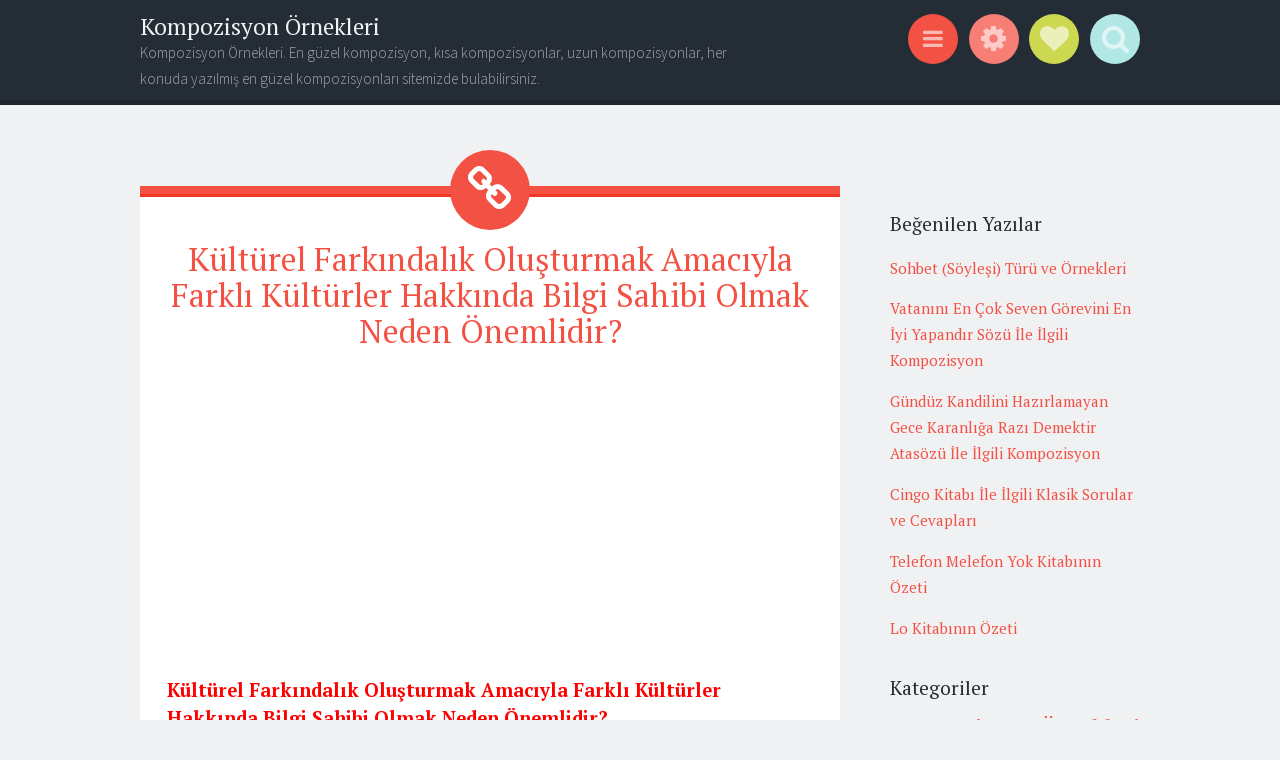

--- FILE ---
content_type: text/html; charset=UTF-8
request_url: https://www.kompozisyonornekleri.net/2019/12/kulturel-farkndalk-olusturmak-amacyla.html
body_size: 23222
content:
<!DOCTYPE html>
<html dir='ltr' xmlns='http://www.w3.org/1999/xhtml' xmlns:b='http://www.google.com/2005/gml/b' xmlns:data='http://www.google.com/2005/gml/data' xmlns:expr='http://www.google.com/2005/gml/expr'>
<head>
<link href='https://www.blogger.com/static/v1/widgets/2944754296-widget_css_bundle.css' rel='stylesheet' type='text/css'/>
<!-- Google tag (gtag.js) -->
<script async='async' src='https://www.googletagmanager.com/gtag/js?id=G-KW3XNMJ64M'></script>
<script>
  window.dataLayer = window.dataLayer || [];
  function gtag(){dataLayer.push(arguments);}
  gtag('js', new Date());

  gtag('config', 'G-KW3XNMJ64M');
</script>
<meta content='width=device-width, initial-scale=1' name='viewport'/>
<meta content='text/html; charset=UTF-8' http-equiv='Content-Type'/>
<meta content='blogger' name='generator'/>
<link href='https://www.kompozisyonornekleri.net/favicon.ico' rel='icon' type='image/x-icon'/>
<link href='https://www.kompozisyonornekleri.net/2019/12/kulturel-farkndalk-olusturmak-amacyla.html' rel='canonical'/>
<link rel="alternate" type="application/atom+xml" title="Kompozisyon Örnekleri - Atom" href="https://www.kompozisyonornekleri.net/feeds/posts/default" />
<link rel="alternate" type="application/rss+xml" title="Kompozisyon Örnekleri - RSS" href="https://www.kompozisyonornekleri.net/feeds/posts/default?alt=rss" />
<link rel="service.post" type="application/atom+xml" title="Kompozisyon Örnekleri - Atom" href="https://www.blogger.com/feeds/8147889589989724951/posts/default" />

<link rel="alternate" type="application/atom+xml" title="Kompozisyon Örnekleri - Atom" href="https://www.kompozisyonornekleri.net/feeds/7327842652406843110/comments/default" />
<!--Can't find substitution for tag [blog.ieCssRetrofitLinks]-->
<meta content='https://www.kompozisyonornekleri.net/2019/12/kulturel-farkndalk-olusturmak-amacyla.html' property='og:url'/>
<meta content='Kültürel Farkındalık Oluşturmak Amacıyla Farklı Kültürler Hakkında Bilgi Sahibi Olmak Neden Önemlidir?' property='og:title'/>
<meta content='Kompozisyon Örnekleri, en güzel kompozisyonlar, kısa kompozisyonlar, uzun kompozisyonlar, her konuda en güzel kompozisyonlar sitemizde' property='og:description'/>
<link href="//fonts.googleapis.com/css?family=Source+Sans+Pro:300,400,700,300italic,400italic,700italic&amp;subset=latin,latin-ext&amp;ver=3.9-beta2-27806" media="all" rel="stylesheet" type="text/css">
<link href="//fonts.googleapis.com/css?family=PT+Serif:400,700,400italic,700italic&amp;subset=latin,latin-ext&amp;ver=3.9-beta2-27806" media="all" rel="stylesheet" type="text/css">
<link href='//netdna.bootstrapcdn.com/font-awesome/4.0.3/css/font-awesome.css' rel='stylesheet'/>
<title>Kültürel Farkındalık Oluşturmak Amacıyla Farklı Kültürler Hakkında Bilgi Sahibi Olmak Neden Önemlidir? ~ Kompozisyon Örnekleri</title>
<style id='page-skin-1' type='text/css'><!--
/*
-----------------------------------------------
Template Name  : Sorbet
Author         : NewBloggerThemes.com
Author URL     : http://btemplates.com/author/new-blogger-themes/
Theme URL      : http://btemplates.com/author/new-blogger-themes/sorbet-blogger-template/
Created Date   : Sunday, March 30, 2014
License        : GNU General Public License v2 or later
----------------------------------------------- */
body#layout ul{list-style-type:none;list-style:none}
body#layout ul li{list-style-type:none;list-style:none}
body#layout #headerbwrap {height:auto;}
body#layout #blogtitle {min-height:120px;}
body#layout #content {}
body#layout #slider {display:none;}
body#layout .sidebarrdivsearch {display:none;}
body#layout #headbox{display:none;}
body#layout #nav2{width:90%;}
/* Variable definitions
====================
*/
/* Use this with templates/template-twocol.html */
.section, .widget {
margin:0;
padding:0;
}
/* =Reset
-------------------------------------------------------------- */
html, body, div, span, applet, object, iframe,
h1, h2, h3, h4, h5, h6, p, blockquote, pre,
a, abbr, acronym, address, big, cite, code,
del, dfn, em, font, ins, kbd, q, s, samp,
small, strike, strong, sub, sup, tt, var,
dl, dt, dd, ol, ul, li,
fieldset, form, label, legend,
table, caption, tbody, tfoot, thead, tr, th, td, th {
border: 0;
font-family: inherit;
font-size: 100%;
font-style: inherit;
font-weight: inherit;
margin: 0;
outline: 0;
padding: 0;
vertical-align: baseline;
}
html {
font-size: 62.5%;
/* Corrects text resizing oddly in IE6/7 when body font-size is set using em units http://clagnut.com/blog/348/#c790 */
overflow-y: scroll;
/* Keeps page centered in all browsers regardless of content height */
-webkit-text-size-adjust: 100%;
/* Prevents iOS text size adjust after orientation change, without disabling user zoom */
-ms-text-size-adjust: 100%;
/* www.456bereastreet.com/archive/201012/controlling_text_size_in_safari_for_ios_without_disabling_user_zoom/ */
}
*,
*:before,
*:after {
/* apply a natural box layout model to all elements; see http://www.paulirish.com/2012/box-sizing-border-box-ftw/ */
-webkit-box-sizing: border-box;
/* Not needed for modern webkit but still used by Blackberry Browser 7.0; see http://caniuse.com/#search=box-sizing */
-moz-box-sizing: border-box;
/* Still needed for Firefox 28; see http://caniuse.com/#search=box-sizing */
box-sizing: border-box;
}
body {
background: #fff;
}
article,
aside,
details,
figcaption,
figure,
footer,
header,
main,
nav,
section {
display: block;
}
ol, ul {
list-style: none;
}
table {
/* tables still need 'cellspacing="0"' in the markup */
border-collapse: separate;
border-spacing: 0;
}
caption, th, td, th {
font-weight: normal;
text-align: left;
}
blockquote:before, blockquote:after,
q:before, q:after {
content: "";
}
blockquote, q {
quotes: "" "";
}
a:focus {
outline: thin dotted;
}
a:hover,
a:active {
outline: 0;
}
a img {
border: 0;
}
/* =Rebuild
----------------------------------------------- */
* html {
font-size: 100%;
}
html {
font-size: 16px;
line-height: 1.5em;
}
body,
button,
input,
select,
textarea {
color: #404040;
font-family: Georgia, "Bitstream Charter", serif;
font-size: 16px;
font-weight: 400;
}
/* Headings */
h1, h2, h3, h4, h5, h6 {
clear: both;
}
hr {
border: 1px solid #ccc;
border-width: 0 0 1px 0;
height: 0;
margin-top: -1px;
margin-bottom: 24px;
padding-top: 24px;
}
/* Text elements */
p {
margin-bottom: 24px;
}
ul, ol {
margin: 0px;
padding:0px;
list-style-type:none;
list-style:none
}
ul {
}
ol {
list-style: decimal;
}
li > ul,
li > ol {
margin-bottom: 0;
margin-left: 24px;
}
dt {
font-weight: 600;
}
dd {
margin: 0 24px 24px;
}
b, strong {
font-weight: 600;
}
dfn, cite, em, i {
font-style: italic;
}
blockquote {
margin: 0 24px;
}
address {
margin: 0 0 24px;
}
pre {
background: rgba(119, 119, 119, 0.5);
font-family: "Courier 10 Pitch", Courier, monospace;
font-size: 0.9375em;
line-height: 1.6em;
margin-top: -2px;
margin-bottom: 24px;
max-width: 100%;
overflow: auto;
padding: 24px;
}
code, kbd, tt, var {
font-family: Monaco, Consolas, "Andale Mono", "DejaVu Sans Mono", monospace;
font-size: 0.875em;
line-height: 1.71429em;
}
abbr, acronym {
border-bottom: 1px dotted #666;
cursor: help;
}
mark, ins {
background: #fff9c0;
text-decoration: none;
}
sup,
sub {
font-size: 75%;
height: 0;
line-height: 0;
position: relative;
vertical-align: baseline;
}
sup {
bottom: 1ex;
}
sub {
top: .5ex;
}
small {
font-size: 75%;
}
big {
font-size: 125%;
}
figure {
margin: 0;
}
table {
margin: 0 0 24px;
width: 100%;
}
th {
font-weight: bold;
}
img {
height: auto;
/* Make sure images are scaled correctly. */
max-width: 100%;
/* Adhere to container width. */
}
/* Alignment */
.alignleft {
display: inline;
float: left;
margin-right: 24px;
}
.alignright {
display: inline;
float: right;
margin-left: 24px;
}
.aligncenter {
clear: both;
display: block;
margin: 0 auto;
}
/* Text meant only for screen readers */
.screen-reader-text {
clip: rect(1px, 1px, 1px, 1px);
position: absolute !important;
}
.screen-reader-text:hover,
.screen-reader-text:active,
.screen-reader-text:focus {
background-color: #fff;
border: 1px solid #000;
-webkit-box-shadow: rgba(0, 0, 0, 0.6) 2px 2px 10px;
-moz-box-shadow: rgba(0, 0, 0, 0.6) 2px 2px 10px;
box-shadow: rgba(0, 0, 0, 0.6) 2px 2px 10px;
clip: auto !important;
display: inline-block;
font-weight: 600;
line-height: 24px;
padding: 24px;
z-index: 100000;
position: absolute !important;
top: 24px;
left: 24px;
}
/* Clearing */
.clear:before,
.clear:after {
content: '';
display: table;
}
.clear:after {
clear: both;
}
.entry-content:before,
.entry-content:after {
content: '';
display: table;
}
.entry-content:after {
clear: both;
}
.comment-content:before,
.comment-content:after {
content: '';
display: table;
}
.comment-content:after {
clear: both;
}
.site-header:before,
.site-header:after {
content: '';
display: table;
}
.site-header:after {
clear: both;
}
.bwrapsite-content:before,
.bwrapsite-content:after {
content: '';
display: table;
}
.bwrapsite-content:after {
clear: both;
}
.site-footer:before,
.site-footer:after {
content: '';
display: table;
}
.site-footer:after {
clear: both;
}
/* =Forms
----------------------------------------------- */
button,
input,
select,
textarea {
margin: 0;
/* Addresses margins set differently in IE6/7, F3/4, S5, Chrome */
vertical-align: baseline;
/* Improves appearance and consistency in all browsers */
*vertical-align: middle;
/* Improves appearance and consistency in all browsers */
}
button,
input[type="button"],
input[type="reset"],
input[type="submit"] {
border: 1px solid #ccc;
border-color: #ccc #ccc #bbb #ccc;
border-radius: 3px;
background: #e6e6e6;
box-shadow: inset 0 1px 0 rgba(255, 255, 255, 0.5), inset 0 15px 17px rgba(255, 255, 255, 0.5), inset 0 -5px 12px rgba(0, 0, 0, 0.05);
color: rgba(0, 0, 0, 0.8);
cursor: pointer;
/* Improves usability and consistency of cursor style between image-type 'input' and others */
-webkit-appearance: button;
/* Corrects inability to style clickable 'input' types in iOS */
text-shadow: 0 1px 0 rgba(255, 255, 255, 0.8);
}
button:hover,
input[type="button"]:hover,
input[type="reset"]:hover,
input[type="submit"]:hover {
border-color: #ccc #bbb #aaa #bbb;
box-shadow: inset 0 1px 0 rgba(255, 255, 255, 0.8), inset 0 15px 17px rgba(255, 255, 255, 0.8), inset 0 -5px 12px rgba(0, 0, 0, 0.02);
}
button:focus,
input[type="button"]:focus,
input[type="reset"]:focus,
input[type="submit"]:focus,
button:active,
input[type="button"]:active,
input[type="reset"]:active,
input[type="submit"]:active {
border-color: #aaa #bbb #bbb #bbb;
box-shadow: inset 0 -1px 0 rgba(255, 255, 255, 0.5), inset 0 2px 5px rgba(0, 0, 0, 0.15);
}
input[type="checkbox"],
input[type="radio"] {
padding: 0;
/* Addresses excess padding in IE8/9 */
}
input[type="search"] {
-webkit-appearance: textfield;
/* Addresses appearance set to searchfield in S5, Chrome */
-webkit-box-sizing: content-box;
/* Addresses box sizing set to border-box in S5, Chrome (include -moz to future-proof) */
-moz-box-sizing: content-box;
box-sizing: content-box;
}
input[type="search"]::-webkit-search-decoration {
/* Corrects inner padding displayed oddly in S5, Chrome on OSX */
-webkit-appearance: none;
}
button::-moz-focus-inner,
input::-moz-focus-inner {
/* Corrects inner padding and border displayed oddly in FF3/4 www.sitepen.com/blog/2008/05/14/the-devils-in-the-details-fixing-dojos-toolbar-buttons/ */
border: 0;
padding: 0;
}
input[type="text"],
input[type="email"],
input[type="url"],
input[type="password"],
input[type="search"],
textarea {
color: #666;
border: 1px solid #ccc;
border-radius: 3px;
}
input[type="text"]:focus,
input[type="email"]:focus,
input[type="url"]:focus,
input[type="password"]:focus,
input[type="search"]:focus,
textarea:focus {
color: #111;
}
input[type="text"],
input[type="email"],
input[type="url"],
input[type="password"],
input[type="search"] {
padding: 3px;
}
textarea {
overflow: auto;
/* Removes default vertical scrollbar in IE6/7/8/9 */
padding-left: 3px;
vertical-align: top;
/* Improves readability and alignment in all browsers */
width: 98%;
}
* html {
font-size: 112.5%;
}
html {
font-size: 18px;
line-height: 1.5em;
}
h6, button,
input[type="button"],
input[type="reset"],
input[type="submit"], .site-footer, .main-navigation, .secondary-navigation, a.nbtmore-link, .nbtentry-meta, .nbtentry-meta a, .pingback .edit-link,
.trackback .edit-link, #cancel-comment-reply-link, .reply, .comment-metadata, .comment-metadata a, .comment-form-author,
.comment-form-email,
.comment-form-url,
.comment-form-comment, #infinite-footer .blog-info a,
#infinite-footer .blog-credits, #infinite-handle span {
letter-spacing: 0px;
text-transform: uppercase;
}
.entry-format, .hentry:before, .togglesnbtdiv .togglenbtclass:before, .nbtcomments-link:before,
.nbtpost-date:before,
.sticky .nbtpost-date:before,
.nbttags-links:before,
.nbtbyline:before,
.edit-link:before, .page-title:before, .bwrapsite-content [class*="paging-navigation"] a:before,
.bwrapsite-content [class*="post-navigation"] a:before, #cancel-comment-reply-link:before, .reply:before, .bwrapsocial-links ul a:before {
-webkit-font-smoothing: antialiased;
font-family: "FontAwesome";
font-size: 24px;
font-style: normal;
font-weight: normal;
line-height: 1;
text-decoration: none;
vertical-align: text-bottom;
}
.entry-format, .hentry:before {
font-size: 2.61111em;
line-height: 1.14894em;
background: #f45145;
border-radius: 50%;
color: white;
display: block;
line-height: 80px;
margin-left: -40px;
position: absolute;
top: -44px;
left: 50%;
text-align: center;
width: 80px;
height: 80px;
}
@media screen and (max-width: 47.2226em) {
.entry-format, .hentry:before {
font-size: 1.61111em;
line-height: 1.86207em;
width: 60px;
height: 60px;
top: -32px;
margin-left: -30px;
line-height: 60px;
}
}
/* =Global */
body {
background: #f0f1f3;
color: #656e7f;
font-family: "PT Serif","Source Sans Pro", Helvetica, Arial, sans-serif;
font-size: 18px;
font-weight: 300;
line-height: 27px;
}
button,
input,
select,
textarea {
background: white;
color: #242d36;
font-family: "Source Sans Pro", Helvetica, Arial, sans-serif;
}
/* Alignment */
.alignleft {
display: inline;
float: left;
margin: 13.5px 27px 13.5px 0;
}
.alignright {
display: inline;
float: right;
margin: 13.5px 0 13.5px 27px;
}
.aligncenter {
clear: both;
display: block;
margin: 13.5px auto;
}
/* Headings */
h1 {
line-height: 0.57447em;
color: #242d36;
font-family: "PT Serif", Georgia, Times, serif;
font-size: 47px;
margin: 27px 0;
}
h2 {
line-height: 0.93103em;
color: #242d36;
font-family: "PT Serif", Georgia, Times, serif;
font-size: 32px;
margin: 27px 0;
}
h3 {
line-height: 1.17391em;
color: #242d36;
font-family: "PT Serif", Georgia, Times, serif;
font-size: 23px;
margin: 27px 0;
}
h4 {
line-height: 1.5em;
color: #242d36;
font-family: "PT Serif", Georgia, Times, serif;
font-size: 18px;
margin: 27px 0;
}
h5 {
line-height: 1.5em;
color: #242d36;
font-family: "PT Serif", Georgia, Times, serif;
font-size: 18px;
margin: 27px 0;
}
h6 {
line-height: 1.8em;
color: #242d36;
font-family: "PT Serif", Georgia, Times, serif;
font-size: 15px;
margin: 27px 0;
}
h5 {
font-style: italic;
}
hr {
background-color: #242d36;
height: 1px;
margin-bottom: 26px;
padding: 0;
}
/* Text elements */
p {
margin-bottom: 27px;
}
ul {
margin: 0px;
padding:0px;
list-style-type:none;
list-style:none
}
ul ul {
list-style: square;
}
ul ul ul {
list-style: circle;
}
ol {
margin: 0 0 10px 17px;
list-style: decimal;
}
ol ol {
list-style: lower-alpha;
}
ol ol ol {
list-style: lower-roman;
}
li > ul,
li > ol {
margin-bottom: 0;
margin-left: 27px;
}
dt {
font-weight: 400;
}
dd {
margin: 13.5px 0 13.5px 27px;
}
b, strong {
font-weight: bold;
}
dfn, cite, em, i {
font-style: italic;
}
blockquote {
color: #9ba2af;
font-family: "PT Serif", Georgia, Times, serif;
border-left: 5px solid rgba(155, 162, 175, 0.25);
margin-left: 0;
margin-right: 0;
margin-bottom: 27px;
padding-left: 27px;
}
blockquote blockquote {
font-size: inherit;
}
button,
input[type="button"],
input[type="reset"],
input[type="submit"] {
-webkit-box-sizing: border-box;
-moz-box-sizing: border-box;
box-sizing: border-box;
font-size: 0.83333em;
line-height: 1.8em;
-webkit-box-shadow: none;
-moz-box-shadow: none;
box-shadow: none;
-webkit-transition: all 0.3s ease-in-out;
-moz-transition: all 0.3s ease-in-out;
-o-transition: all 0.3s ease-in-out;
transition: all 0.3s ease-in-out;
background-color: #242d36;
border: 0;
border-radius: 0;
color: #f0f1f3;
padding: 13.5px 27px;
text-shadow: none;
}
button:hover,
input[type="button"]:hover,
input[type="reset"]:hover,
input[type="submit"]:hover {
-webkit-box-shadow: none;
-moz-box-shadow: none;
box-shadow: none;
-webkit-transition: all 0.3s ease-in-out;
-moz-transition: all 0.3s ease-in-out;
-o-transition: all 0.3s ease-in-out;
transition: all 0.3s ease-in-out;
background-color: #242d36;
color: rgba(240, 241, 243, 0.7);
}
@media screen and (max-width: 47.2226em) {
button,
input[type="button"],
input[type="reset"],
input[type="submit"] {
font-size: 0.83333em;
line-height: 1.8em;
padding: 13.5px;
width: 100%;
}
}
input[type="text"],
input[type="email"],
input[type="url"],
input[type="password"],
input[type="search"] {
background: #f9f9fa;
border: 1px solid #f0f1f3;
-webkit-box-sizing: border-box;
-moz-box-sizing: border-box;
box-sizing: border-box;
max-width: 100%;
padding: 12.5px;
}
input[type="text"]:focus,
input[type="email"]:focus,
input[type="url"]:focus,
input[type="password"]:focus,
input[type="search"]:focus {
background: white;
border: 1px solid #f77e75;
outline: none;
}
@media screen and (max-width: 47.2226em) {
input[type="text"],
input[type="email"],
input[type="url"],
input[type="password"],
input[type="search"] {
padding: 13.5px;
width: 100%;
}
}
textarea {
background: #f9f9fa;
border: 1px solid #f0f1f3;
-webkit-box-sizing: border-box;
-moz-box-sizing: border-box;
box-sizing: border-box;
max-width: 100%;
padding: 12.5px;
}
textarea:focus {
background: white;
border: 1px solid #f77e75;
outline: none;
}
@media screen and (max-width: 47.2226em) {
textarea {
padding: 13.5px;
width: 100%;
}
}
address {
font-style: italic;
margin-bottom: 27px;
}
pre {
background: rgba(0, 0, 0, 0.03);
font-family: "Courier 10 Pitch", Courier, monospace;
font-size: 0.83333em;
line-height: 1.8em;
margin-bottom: 27px;
padding: 27px;
overflow: auto;
max-width: 100%;
}
code, kbd, tt, var {
font: 15px Monaco, Consolas, "Andale Mono", "DejaVu Sans Mono", monospace;
font-size: 0.83333em;
line-height: 1.8em;
}
abbr, acronym {
border-bottom: 1px dotted #9ba2af;
cursor: help;
margin-bottom: 26px;
}
mark, ins {
background: fff9c0;
text-decoration: none;
}
sup,
sub {
font-size: 0.83333em;
line-height: 1.8em;
height: 0;
line-height: 0;
position: relative;
vertical-align: baseline;
}
sup {
bottom: 1ex;
}
sub {
top: 0.5ex;
}
small {
font-size: 0.83333em;
line-height: 1.8em;
}
big {
font-size: 1.27778em;
line-height: 1.17391em;
}
figure {
margin: 0;
}
table {
margin-bottom: 27px;
width: 100%;
}
td, th {
border-bottom: 1px solid rgba(155, 162, 175, 0.25);
border-collapse: collapse;
padding: 6.75px 3px 5.75px;
}
th {
font-weight: 700;
}
img {
height: auto;
max-width: 100%;
}
/* Links */
a {
color: #f45145;
text-decoration: none;
-webkit-transition: all 0.2s ease-in-out;
-moz-transition: all 0.2s ease-in-out;
-o-transition: all 0.2s ease-in-out;
transition: all 0.2s ease-in-out;
}
a:visited {
color: #f45145;
}
a:hover, a:focus, a:active {
color: #f77e75;
-webkit-transition: all 0.2s ease-in-out;
-moz-transition: all 0.2s ease-in-out;
-o-transition: all 0.2s ease-in-out;
transition: all 0.2s ease-in-out;
}
/* Show or hide a11y text */
/* Clearing */
/* =Layout */
.site-header {
background: #242d36;
border-bottom: 5px solid #1e252d;
margin: 0;
position: relative;
width: 100%;
z-index: 100;
}
.site-header img {
display: block;
margin: 0 auto;
max-height: 200px;
}
.bwrapsite-content {
margin: 81px auto 0;
max-width: 55.556em;
}
@media screen and (max-width: 59.306em) {
.bwrapsite-content {
max-width: 41.667em;
}
}
@media screen and (max-width: 47.2226em) {
.bwrapsite-content {
margin-top: 54px;
}
}
.content-area {
float: left;
margin: 0 -25% 0 0;
width: 100%;
}
@media screen and (max-width: 47.2226em) {
.content-area {
clear: both;
float: none;
margin: 0 auto;
}
}
.bwrapsite-main,
.page-template-nosidebar-page-php .bwrapsite-main {
margin: 0 15%;
}
@media screen and (max-width: 59.306em) {
.bwrapsite-main,
.page-template-nosidebar-page-php .bwrapsite-main {
margin: 0 auto;
}
}
.right-sidebar .bwrapsite-main {
margin: 0 30% 0 0;
}
@media screen and (max-width: 47.2226em) {
.right-sidebar .bwrapsite-main {
clear: both;
float: none;
margin: 0 auto;
}
}
.bwrapsite-content .bwrapwidget-area {
float: right;
overflow: hidden;
width: 25%;
}
@media screen and (max-width: 47.2226em) {
.bwrapsite-content .bwrapwidget-area {
clear: both;
float: none;
margin: 27px auto 0;
padding: 0 27px;
width: 100%;
}
}
.site-footer {
background: #242d36;
border-top: 5px solid #1a2027;
clear: both;
color: #f0f1f3;
font-size: 0.73333em;
line-height: 1.8em;
margin: 27px auto 0;
padding: 27px;
text-align: center;
width: 100%;
}
.site-footer a {
color: #f0f1f3;
text-decoration: none;
}
.site-info {
margin: 0 auto;
max-width: 55.556em;
}
@media screen and (max-width: 59.306em) {
.site-info {
max-width: 41.667em;
}
}
/* =Header */
.site-header-wrapper {
margin: 0 auto;
max-width: 55.556em;
}
@media screen and (max-width: 59.306em) {
.site-header-wrapper {
max-width: 41.667em;
}
}
.bwrapsite-branding {
float: left;
margin: 13.5px 0 8.5px;
max-width: 60%;
}
@media screen and (max-width: 47.2226em) {
.bwrapsite-branding {
clear: both;
float: none;
margin: 27px auto;
max-width: 100%;
text-align: center;
width: 100%;
}
}
.site-title {
font-size: 1.27778em;
line-height: 1.17391em;
margin: 0;
}
.site-title a {
color: #f0f1f3;
padding: 0;
text-decoration: none;
}
.site-description {
color: rgba(240, 241, 243, 0.6);
font-size: 0.83333em;
line-height: 1.8em;
font-family: "Source Sans Pro", Helvetica, Arial, sans-serif;
margin: 0;
}
.togglesnbtdiv {
float: right;
margin: 13.5px 0 8.5px;
text-align: right;
width: 33%;
}
@media screen and (max-width: 47.2226em) {
.togglesnbtdiv {
clear: both;
float: none;
width: 100%;
text-align: center;
}
}
.togglesnbtdiv .togglenbtclass {
cursor: pointer;
display: inline-block;
}
.togglesnbtdiv .togglenbtclass.active:before {
color: white;
}
.togglesnbtdiv .togglenbtclass:hover:before {
-webkit-transition: all 0.3s ease-in-out;
-moz-transition: all 0.3s ease-in-out;
-o-transition: all 0.3s ease-in-out;
transition: all 0.3s ease-in-out;
color: white;
}
.togglesnbtdiv .togglenbtclass:before {
vertical-align: middle;
font-size: 1.61111em;
line-height: 1.86207em;
-webkit-transition: all 0.3s ease-in-out;
-moz-transition: all 0.3s ease-in-out;
-o-transition: all 0.3s ease-in-out;
transition: all 0.3s ease-in-out;
background-color: #f45145;
border-radius: 50%;
color: rgba(255, 255, 255, 0.6);
cursor: pointer;
display: block;
line-height: 50px;
margin-left: 6.75px;
position: relative;
text-align: center;
width: 50px;
height: 50px;
}
@media screen and (max-width: 47.2226em) {
.togglesnbtdiv .togglenbtclass:before {
margin: 0 3.375px;
}
}
.togglesnbtdiv #menu-toggle:before {
background-color: #f45145;
content: "\f0c9";
font-family: FontAwesome;
font-size: 1.27778em;
line-height: 1.17391em;
line-height: 50px;
top: -2px;
}
.togglesnbtdiv #sidebar-toggle:before {
line-height: 50px;
background-color: #f77e75;
content: "\f013";
font-family: FontAwesome;
}
.togglesnbtdiv #social-links-toggle:before {
font-size: 1.61111em;
line-height: 1.86207em;
line-height: 50px;
background-color: #cdd851;
content: "\f004";
font-family: FontAwesome;
}
.togglesnbtdiv #search-toggle:before {
line-height: 50px;
background-color: #b1e8e6;
content: "\f002";
font-family: FontAwesome;
}
.panel .bwrapwidget-area:before,
.panel .bwrapwidget-area:after {
content: "";
display: table;
}
.panel .bwrapwidget-area:after {
clear: both;
}
.panel {
display: none;
margin: 0;
position: relative;
width: 100%;
z-index: 3;
}
.panel#social-links-toggle-nav {
background: #cdd851;
border-bottom: 5px solid #c6d238;
}
.panel#search-toggle-nav {
background: #b1e8e6;
border-bottom: 5px solid #a5e5e2;
}
.panel#menu-toggle-nav {
background: #f45145;
border-bottom: 5px solid #f23628;
}
.panel#sidebar-toggle-nav {
background: #f77e75;
border-bottom: 5px solid #f56358;
}
.panel .bwrapwidget-areas:before,
.panel .bwrapwidget-areas:after {
content: "";
display: table;
}
.panel .bwrapwidget-areas:after {
clear: both;
}
.panel .bwrapwidget-areas {
margin: 0 auto;
max-width: 55.556em;
padding: 13.5px 0 0;
}
@media screen and (max-width: 59.306em) {
.panel .bwrapwidget-areas {
padding: 27px;
}
}
.panel .bwrapwidget-area {
color: white;
float: left;
margin-right: 5%;
width: 30%;
}
.panel .bwrapwidget-area .widget {
line-height: 1.8em;
}
.panel .bwrapwidget-area .widget a {
color: white;
}
.panel .bwrapwidget-area .widget .widget-title {
color: white;
}
.panel .bwrapwidget-area .widget .widget h2 {
color: white;
}
@media screen and (max-width: 47.2226em) {
.panel .bwrapwidget-area {
clear: both;
float: none;
width: 100%;
}
}
.panel .bwrapwidget-area:nth-of-type(3n) {
margin-right: 0;
}
.panel .search-wrapper {
margin: 0 auto;
max-width: 55.556em;
padding: 13.5px 0;
}
.panel .search-wrapper input[type="search"] {
font-size: 1.27778em;
line-height: 1.17391em;
border: 0;
border-radius: 0;
margin: 0;
padding: 13.5px 27px;
width: 70%;
}
@media screen and (max-width: 47.2226em) {
.panel .search-wrapper input[type="search"] {
font-size: 0.83333em;
line-height: 1.8em;
padding: 13.5px;
}
}
.panel .search-wrapper input[type="submit"] {
font-size: 1.27778em;
line-height: 1.17391em;
float: right;
margin: 0;
width: 25%;
}
@media screen and (max-width: 47.2226em) {
.panel .search-wrapper input[type="submit"] {
font-size: 0.83333em;
line-height: 1.8em;
padding: 13.5px 6.75px;
width: 28%;
}
}
@media screen and (max-width: 59.306em) {
.panel .search-wrapper {
max-width: 41.667em;
}
}
@media screen and (max-width: 47.2226em) {
.panel .search-wrapper {
padding-left: 27px;
padding-right: 27px;
}
}
/* =Menu */
.main-navigation {
font-size: 0.83333em;
line-height: 1.8em;
color: #f77e75;
display: block;
margin: 0 auto;
padding: 13.5px 0;
position: relative;
max-width: 55.556em;
text-align: center;
width: 100%;
}
.main-navigation ul {
list-style: none;
margin: 0;
padding-left: 0;
position: relative;
}
.main-navigation ul li:hover > ul {
-webkit-transition: all 0.2s ease-in-out;
-moz-transition: all 0.2s ease-in-out;
-o-transition: all 0.2s ease-in-out;
transition: all 0.2s ease-in-out;
opacity: 1;
visibility: visible;
}
.main-navigation ul ul {
display: block;
float: left;
left: -6.75px;
position: absolute;
top: 27px;
text-align: left;
opacity: 0;
visibility: hidden;
z-index: 999;
}
.main-navigation ul ul a {
line-height: 1.19118em;
width: 216px;
padding: 13.5px;
}
.main-navigation ul ul a:hover {
color: #f0f1f3;
}
.main-navigation ul ul:before {
border-top: 0;
border-left: 13.5px solid transparent;
border-right: 13.5px solid transparent;
border-bottom: 13.5px solid #242d36;
content: "";
display: block;
position: relative;
top: 0;
left: 27px;
width: 0;
height: 13.5px;
}
.main-navigation ul ul ul {
left: 100%;
top: 0;
}
.main-navigation ul ul ul:before {
display: none;
}
.main-navigation li {
display: inline-block;
margin: 3.375px 13.5px;
position: relative;
}
@media screen and (max-width: 47.2226em) {
.main-navigation li {
margin: 0;
}
}
.main-navigation li li {
background: #242d36;
border-bottom: 1px solid rgba(255, 255, 255, 0.2);
margin: 0;
}
.main-navigation a {
color: rgba(255, 255, 255, 0.6);
display: inline-block;
text-decoration: none;
}
.main-navigation a:hover {
color: white;
}
.main-navigation .current_page_item > a,
.main-navigation .current-menu-item > a {
color: white;
}
@media screen and (max-width: 47.2226em) {
.main-navigation {
padding-top: 0;
}
.main-navigation ul {
list-style: none;
margin: 0;
padding: 0;
text-align: left;
}
.main-navigation ul ul {
display: block;
float: none;
opacity: 1;
position: relative;
visibility: visible;
top: auto;
}
.main-navigation ul ul:before {
display: none;
}
.main-navigation ul ul li {
background: transparent;
border-bottom: 0;
}
.main-navigation ul ul a {
padding: 13.5px 13.5px 13.5px 27px;
width: auto;
}
.main-navigation ul ul ul {
left: auto;
top: auto;
}
.main-navigation ul ul ul a {
padding-left: 54px;
}
.main-navigation ul li:hover > ul {
display: block;
}
.main-navigation li {
display: block;
position: relative;
}
.main-navigation a {
border-top: 1px solid rgba(255, 255, 255, 0.25);
color: white;
display: block;
padding: 13.5px;
text-decoration: none;
}
.main-navigation ul:first-child > li:first-child > a {
border-top: 0;
}
}
.secondary-navigation {
font-size: 0.83333em;
line-height: 1.8em;
margin: 27px 0;
text-align: center;
}
.secondary-navigation ul {
list-style: none;
margin: 0 27px;
padding: 0;
}
.secondary-navigation li {
display: inline-block;
list-style: none;
margin: 0 10px 0 0;
}
.secondary-navigation li:after {
content: "\f0c1";
margin: 0 0 0 9px;
font-family: FontAwesome;
}
.secondary-navigation li:last-of-type:after {
display: none;
}
.secondary-navigation a {
color: #9ba2af;
}
/* =Content */
.entry-format {
background: transparent;
color: transparent;
z-index: 4;
}
.hentry {
background-color: white;
border-top: 8px solid #f45145;
margin: 0 0 81px;
padding: 27px 27px 22px;
position: relative;
}
.hentry:after {
border-top: 3px solid #f23628;
content: "";
display: block;
position: absolute;
top: 0;
left: 0;
width: 100%;
height: 0;
z-index: 1;
}
.hentry:before {
content: "\f0c1";
z-index: 2;
font-family: FontAwesome;
}
@media screen and (max-width: 47.2226em) {
.hentry {
margin-bottom: 54px;
}
}
.search-no-results .hentry:before {
display: none;
}
.search-no-results .hentry .search-field {
display: block;
float: left;
margin-right: 13.5px;
}
.error404 .hentry:before {
display: none;
}
.error404 .hentry .search-field {
display: block;
float: left;
margin-right: 13.5px;
}
.nbtbyline {
}
.single .nbtbyline,
.group-blog .nbtbyline {
display: inline;
}
.entry-content,
.entry-summary {
margin-bottom: 17px;
margin-top: 17px;
}
.entry-thumbnail img {
display: block;
margin: 0 auto;
}
a.nbtmore-link {
font-size: 0.83333em;
line-height: 1.8em;
color: #9ba2af;
text-decoration: none;
}
.entry-title {
line-height: 1.14894em;
color: #f45145;
margin: 20px 0;
text-align: center;
}
.entry-title a {
color: #f45145;
text-decoration: none;
}
@media screen and (max-width: 47.2226em) {
.entry-title {
font-size: 1.61111em;
line-height: 1.86207em;
line-height: 1.39655em;
}
}
.nbtentry-meta, .nbtentry-meta a, .pingback .edit-link {
color: #9ba2af;
font-size: 0.83333em;
line-height: 1.8em;
}
.nbtentry-meta a, .pingback .edit-link a {
font-size: inherit;
}
.nbtcomments-link,
.nbtpost-date,
.sticky .nbtpost-date,
.nbttags-links,
.nbtbyline,
.edit-link {
margin-right: 15px;
}
.nbtcomments-link a,
.nbtpost-date a,
.sticky .nbtpost-date a,
.nbttags-links a,
.nbtbyline a,
.edit-link a {
text-decoration: none;
}
.nbtcomments-link:before,
.nbtpost-date:before,
.sticky .nbtpost-date:before,
.nbttags-links:before,
.nbtbyline:before,
.edit-link:before {
margin-right: 8px;
}
@media screen and (max-width: 47.2226em) {
.nbtcomments-link,
.nbtpost-date,
.sticky .nbtpost-date,
.nbttags-links,
.nbtbyline,
.edit-link {
clear: both;
display: block;
float: none;
margin: 0;
width: 100%;
}
}
.nbtcomments-link:before {
content: "\f075";
font-family: FontAwesome;
}
.nbtpost-date:before {
content: "\f017";
font-family: FontAwesome;
}
.nbttags-links:before {
content: "\f02b";
font-family: FontAwesome;
}
.nbtbyline:before {
content: "\f007";
font-family: FontAwesome;
}
.sep {
margin: 0 6.75px;
}
.page-title {
color: #9ba2af;
display: inline-block;
font-size: 1.27778em;
line-height: 1.17391em;
margin: 0 0 54px;
}
@media screen and (max-width: 47.2226em) {
.page-title {
padding: 0 27px;
text-align: center;
}
}
.page-title:before {
font-size: 1.33333em;
line-height: 2.25em;
line-height: 1.125em;
margin-right: 3px;
}
/* Search */
.search-results .page .sep:first-of-type {
display: none;
}
/* Make sure embeds and iframes fit their containers */
embed,
iframe,
object {
max-width: 100%;
}
/* =Widgets */
.panel .bwrapwidget-area .widget {
font-size: 0.83333em;
margin-bottom: 27px;
overflow: hidden;
}
#secondarybwrap .widget {
font-size: 0.83333em;
line-height: 1.8em;
margin-bottom: 27px;
overflow: hidden;
}
.widget select {
max-width: 100%;
margin-left: 1px;
}
#secondarybwrap .widget a, .panel .bwrapwidget-area .widget a {
text-decoration: none;
}
.widget-title {
font-size: 1.27778em;
line-height: 1.17391em;
color: #242d36;
margin: 13.5px 0;
}
.panel .bwrapwidget-area .widget h2 {
font-size: 1.27778em;
line-height: 1.17391em;
margin: 13.5px 0;
}
#secondarybwrap .widget h2 {
font-size: 1.27778em;
line-height: 1.17391em;
color: #242d36;
margin: 0 0 13.5px 0;
}
.widget_search input {
border-color: #e2e4e8;
width: 100%;
}
.widget_search input[type="submit"] {
display: none;
}
@media screen and (max-width: 47.2226em) {
.widget_search input[type="submit"] {
font-size: 1.27778em;
line-height: 1.17391em;
display: block;
}
}
/* =Social Links */
.bwrapsocial-links {
margin: 0 auto;
max-width: 55.556em;
padding: 13.5px 0;
text-align: center;
}
.bwrapsocial-links ul {
list-style: none;
margin: 0;
padding: 0;
}
.bwrapsocial-links ul li {
display: inline-block;
list-style: none;
margin: 0;
}
.bwrapsocial-links ul a {
display: inline-block;
margin-right: 4.5px;
text-decoration: none;
}
.bwrapsocial-links ul a:before {
font-size: 1.77778em;
line-height: 1.6875em;
background: rgba(255, 255, 255, 0.5);
border-radius: 50%;
color: #cdd851;
display: block;
line-height: 1;
margin-top: 6.75px;
margin-bottom: 6.75px;
padding: 9px;
text-align: center;
-webkit-transition: all 0.1s ease-in-out;
-moz-transition: all 0.1s ease-in-out;
-o-transition: all 0.1s ease-in-out;
transition: all 0.1s ease-in-out;
width: 1.6em;
}
.bwrapsocial-links ul a:hover {
text-decoration: none;
}
.bwrapsocial-links ul a:hover:before {
background: white;
text-decoration: none;
-webkit-transition: all 0.1s ease-in-out;
-moz-transition: all 0.1s ease-in-out;
-o-transition: all 0.1s ease-in-out;
transition: all 0.1s ease-in-out;
}
.bwrapsocial-links ul:last-of-type {
margin-right: 0;
}
.bwrapsocial-links ul a[href*="facebook.com"]:before {
content: "\f09a";
font-family: FontAwesome;
}
.bwrapsocial-links ul a[href*="twitter.com"]:before {
content: "\f099";
font-family: FontAwesome;
}
.bwrapsocial-links ul a[href*="dribbble.com"]:before {
content: "\f17d";
font-family: FontAwesome;
}
.bwrapsocial-links ul a[href*="plus.google.com"]:before {
content: "\f0d5";
font-family: FontAwesome;
}
.bwrapsocial-links ul a[href*="pinterest.com"]:before {
content: "\f0d2";
font-family: FontAwesome;
}
.bwrapsocial-links ul a[href*="github.com"]:before {
content: "\f09b";
font-family: FontAwesome;
}
.bwrapsocial-links ul a[href*="tumblr.com"]:before {
content: "\f173";
font-family: FontAwesome;
}
.bwrapsocial-links ul a[href*="youtube.com"]:before {
content: "\f167";
font-family: FontAwesome;
}
.bwrapsocial-links ul a[href*="flickr.com"]:before {
content: "\f16e";
font-family: FontAwesome;
}
.bwrapsocial-links ul a[href*="vimeo.com"]:before {
content: "\f194";
font-family: FontAwesome;
}
.bwrapsocial-links ul a[href*="instagram.com"]:before {
content: "\f16d";
font-family: FontAwesome;
}
.bwrapsocial-links ul a[href*="linkedin.com"]:before {
content: "\f0e1";
font-family: FontAwesome;
}
.bwrapsocial-links ul a[href*="/feeds/posts/default"]:before {
content: "\f09e";
font-family: FontAwesome;
}
.bwrapsocial-links ul a:before {
content: "\f064";
font-family: FontAwesome;
}
.related-postbwrap {
margin: 10px auto 0;
font-size: 90%;
}
.related-postbwrap h4 {
font-weight:  bold;
margin: 0 0 .5em;
}
.related-post-style-2, .related-post-style-2 li {
list-style: none;
margin: 0;
padding: 0;
}
.related-post-style-2 li {
border-top: 1px solid #eee;
overflow: hidden;
padding: 10px 0px;
}
.related-post-style-2 li:first-child {
border-top: none;
}
.related-post-style-2 .related-post-item-thumbnail {
width: 80px;
height: 80px;
max-width: none;
max-height: none;
background-color: transparent;
border: none;
float: left;
margin: 2px 10px 0 0;
padding: 0;
}
.related-post-style-2 .related-post-item-title {
font-weight: bold;
font-size: 100%;
}
.related-post-style-2 .related-post-item-summary {
display: block;
}
h2.date-header {
margin: 10px 0px;
display: none;
}
.main .widget {
margin: 0 0 5px;
padding: 0 0 2px;
}
.main .Blog {
border-bottom-width: 0;
}
#header .description {
color:#ffffff;
font-size:14px;
text-shadow:0px 1px 0px #000000;
}
/* Comments----------------------------------------------- */
#comments {
padding:15px;
margin-bottom:20px;
background: #fff;
}
#comments h4 {
font-size:22px;
margin-bottom:10px;
}
.deleted-comment {
font-style: italic;
color: gray;
}
#blog-pager-newer-link {
float: left;
}
#blog-pager-older-link {
float: right;
}
#blog-pager {
text-align: center;
padding:5px;
}
.feed-links {
clear: both;
}
.comment-form {
max-width: 600px;
}
#navbar-iframe {
height: 0;
visibility: hidden;
display: none;
}
.PopularPosts .widget-content ul li {
padding:6px 0px;
}
.reaction-buttons table{
border:none;
margin-bottom:5px;
}
.reaction-buttons table, .reaction-buttons td{
border:none !important;
}
.pbtthumbimg {
float:left;
margin:0px 10px 5px 5px;
padding:4px;
width:200px;
height:150px;
}
#primarybwrap, #secondarybwrap {
word-wrap:break-word;
}
.status-msg-wrap {
font-size: 110%;
width: 90%;
margin: 10px auto 50px;
position: relative;
}
ins {
background-color: #FFFFFF !important;
}

--></style>
<script src='https://ajax.googleapis.com/ajax/libs/jquery/1.10.2/jquery.min.js' type='text/javascript'></script>
<script type='text/javascript'>
//<![CDATA[

/*! jQuery Migrate v1.2.1 | (c) 2005, 2013 jQuery Foundation, Inc. and other contributors | jquery.org/license */
jQuery.migrateMute===void 0&&(jQuery.migrateMute=!0),function(e,t,n){function r(n){var r=t.console;i[n]||(i[n]=!0,e.migrateWarnings.push(n),r&&r.warn&&!e.migrateMute&&(r.warn("JQMIGRATE: "+n),e.migrateTrace&&r.trace&&r.trace()))}function a(t,a,i,o){if(Object.defineProperty)try{return Object.defineProperty(t,a,{configurable:!0,enumerable:!0,get:function(){return r(o),i},set:function(e){r(o),i=e}}),n}catch(s){}e._definePropertyBroken=!0,t[a]=i}var i={};e.migrateWarnings=[],!e.migrateMute&&t.console&&t.console.log&&t.console.log("JQMIGRATE: Logging is active"),e.migrateTrace===n&&(e.migrateTrace=!0),e.migrateReset=function(){i={},e.migrateWarnings.length=0},"BackCompat"===document.compatMode&&r("jQuery is not compatible with Quirks Mode");var o=e("<input/>",{size:1}).attr("size")&&e.attrFn,s=e.attr,u=e.attrHooks.value&&e.attrHooks.value.get||function(){return null},c=e.attrHooks.value&&e.attrHooks.value.set||function(){return n},l=/^(?:input|button)$/i,d=/^[238]$/,p=/^(?:autofocus|autoplay|async|checked|controls|defer|disabled|hidden|loop|multiple|open|readonly|required|scoped|selected)$/i,f=/^(?:checked|selected)$/i;a(e,"attrFn",o||{},"jQuery.attrFn is deprecated"),e.attr=function(t,a,i,u){var c=a.toLowerCase(),g=t&&t.nodeType;return u&&(4>s.length&&r("jQuery.fn.attr( props, pass ) is deprecated"),t&&!d.test(g)&&(o?a in o:e.isFunction(e.fn[a])))?e(t)[a](i):("type"===a&&i!==n&&l.test(t.nodeName)&&t.parentNode&&r("Can't change the 'type' of an input or button in IE 6/7/8"),!e.attrHooks[c]&&p.test(c)&&(e.attrHooks[c]={get:function(t,r){var a,i=e.prop(t,r);return i===!0||"boolean"!=typeof i&&(a=t.getAttributeNode(r))&&a.nodeValue!==!1?r.toLowerCase():n},set:function(t,n,r){var a;return n===!1?e.removeAttr(t,r):(a=e.propFix[r]||r,a in t&&(t[a]=!0),t.setAttribute(r,r.toLowerCase())),r}},f.test(c)&&r("jQuery.fn.attr('"+c+"') may use property instead of attribute")),s.call(e,t,a,i))},e.attrHooks.value={get:function(e,t){var n=(e.nodeName||"").toLowerCase();return"button"===n?u.apply(this,arguments):("input"!==n&&"option"!==n&&r("jQuery.fn.attr('value') no longer gets properties"),t in e?e.value:null)},set:function(e,t){var a=(e.nodeName||"").toLowerCase();return"button"===a?c.apply(this,arguments):("input"!==a&&"option"!==a&&r("jQuery.fn.attr('value', val) no longer sets properties"),e.value=t,n)}};var g,h,v=e.fn.init,m=e.parseJSON,y=/^([^<]*)(<[\w\W]+>)([^>]*)$/;e.fn.init=function(t,n,a){var i;return t&&"string"==typeof t&&!e.isPlainObject(n)&&(i=y.exec(e.trim(t)))&&i[0]&&("<"!==t.charAt(0)&&r("$(html) HTML strings must start with '<' character"),i[3]&&r("$(html) HTML text after last tag is ignored"),"#"===i[0].charAt(0)&&(r("HTML string cannot start with a '#' character"),e.error("JQMIGRATE: Invalid selector string (XSS)")),n&&n.context&&(n=n.context),e.parseHTML)?v.call(this,e.parseHTML(i[2],n,!0),n,a):v.apply(this,arguments)},e.fn.init.prototype=e.fn,e.parseJSON=function(e){return e||null===e?m.apply(this,arguments):(r("jQuery.parseJSON requires a valid JSON string"),null)},e.uaMatch=function(e){e=e.toLowerCase();var t=/(chrome)[ \/]([\w.]+)/.exec(e)||/(webkit)[ \/]([\w.]+)/.exec(e)||/(opera)(?:.*version|)[ \/]([\w.]+)/.exec(e)||/(msie) ([\w.]+)/.exec(e)||0>e.indexOf("compatible")&&/(mozilla)(?:.*? rv:([\w.]+)|)/.exec(e)||[];return{browser:t[1]||"",version:t[2]||"0"}},e.browser||(g=e.uaMatch(navigator.userAgent),h={},g.browser&&(h[g.browser]=!0,h.version=g.version),h.chrome?h.webkit=!0:h.webkit&&(h.safari=!0),e.browser=h),a(e,"browser",e.browser,"jQuery.browser is deprecated"),e.sub=function(){function t(e,n){return new t.fn.init(e,n)}e.extend(!0,t,this),t.superclass=this,t.fn=t.prototype=this(),t.fn.constructor=t,t.sub=this.sub,t.fn.init=function(r,a){return a&&a instanceof e&&!(a instanceof t)&&(a=t(a)),e.fn.init.call(this,r,a,n)},t.fn.init.prototype=t.fn;var n=t(document);return r("jQuery.sub() is deprecated"),t},e.ajaxSetup({converters:{"text json":e.parseJSON}});var b=e.fn.data;e.fn.data=function(t){var a,i,o=this[0];return!o||"events"!==t||1!==arguments.length||(a=e.data(o,t),i=e._data(o,t),a!==n&&a!==i||i===n)?b.apply(this,arguments):(r("Use of jQuery.fn.data('events') is deprecated"),i)};var j=/\/(java|ecma)script/i,w=e.fn.andSelf||e.fn.addBack;e.fn.andSelf=function(){return r("jQuery.fn.andSelf() replaced by jQuery.fn.addBack()"),w.apply(this,arguments)},e.clean||(e.clean=function(t,a,i,o){a=a||document,a=!a.nodeType&&a[0]||a,a=a.ownerDocument||a,r("jQuery.clean() is deprecated");var s,u,c,l,d=[];if(e.merge(d,e.buildFragment(t,a).childNodes),i)for(c=function(e){return!e.type||j.test(e.type)?o?o.push(e.parentNode?e.parentNode.removeChild(e):e):i.appendChild(e):n},s=0;null!=(u=d[s]);s++)e.nodeName(u,"script")&&c(u)||(i.appendChild(u),u.getElementsByTagName!==n&&(l=e.grep(e.merge([],u.getElementsByTagName("script")),c),d.splice.apply(d,[s+1,0].concat(l)),s+=l.length));return d});var Q=e.event.add,x=e.event.remove,k=e.event.trigger,N=e.fn.toggle,T=e.fn.live,M=e.fn.die,S="ajaxStart|ajaxStop|ajaxSend|ajaxComplete|ajaxError|ajaxSuccess",C=RegExp("\\b(?:"+S+")\\b"),H=/(?:^|\s)hover(\.\S+|)\b/,A=function(t){return"string"!=typeof t||e.event.special.hover?t:(H.test(t)&&r("'hover' pseudo-event is deprecated, use 'mouseenter mouseleave'"),t&&t.replace(H,"mouseenter$1 mouseleave$1"))};e.event.props&&"attrChange"!==e.event.props[0]&&e.event.props.unshift("attrChange","attrName","relatedNode","srcElement"),e.event.dispatch&&a(e.event,"handle",e.event.dispatch,"jQuery.event.handle is undocumented and deprecated"),e.event.add=function(e,t,n,a,i){e!==document&&C.test(t)&&r("AJAX events should be attached to document: "+t),Q.call(this,e,A(t||""),n,a,i)},e.event.remove=function(e,t,n,r,a){x.call(this,e,A(t)||"",n,r,a)},e.fn.error=function(){var e=Array.prototype.slice.call(arguments,0);return r("jQuery.fn.error() is deprecated"),e.splice(0,0,"error"),arguments.length?this.bind.apply(this,e):(this.triggerHandler.apply(this,e),this)},e.fn.toggle=function(t,n){if(!e.isFunction(t)||!e.isFunction(n))return N.apply(this,arguments);r("jQuery.fn.toggle(handler, handler...) is deprecated");var a=arguments,i=t.guid||e.guid++,o=0,s=function(n){var r=(e._data(this,"lastToggle"+t.guid)||0)%o;return e._data(this,"lastToggle"+t.guid,r+1),n.preventDefault(),a[r].apply(this,arguments)||!1};for(s.guid=i;a.length>o;)a[o++].guid=i;return this.click(s)},e.fn.live=function(t,n,a){return r("jQuery.fn.live() is deprecated"),T?T.apply(this,arguments):(e(this.context).on(t,this.selector,n,a),this)},e.fn.die=function(t,n){return r("jQuery.fn.die() is deprecated"),M?M.apply(this,arguments):(e(this.context).off(t,this.selector||"**",n),this)},e.event.trigger=function(e,t,n,a){return n||C.test(e)||r("Global events are undocumented and deprecated"),k.call(this,e,t,n||document,a)},e.each(S.split("|"),function(t,n){e.event.special[n]={setup:function(){var t=this;return t!==document&&(e.event.add(document,n+"."+e.guid,function(){e.event.trigger(n,null,t,!0)}),e._data(this,n,e.guid++)),!1},teardown:function(){return this!==document&&e.event.remove(document,n+"."+e._data(this,n)),!1}}})}(jQuery,window);

//]]>
</script>
<script type='text/javascript'>
//<![CDATA[

function showrecentcomments(json){for(var i=0;i<a_rc;i++){var b_rc=json.feed.entry[i];var c_rc;if(i==json.feed.entry.length)break;for(var k=0;k<b_rc.link.length;k++){if(b_rc.link[k].rel=='alternate'){c_rc=b_rc.link[k].href;break;}}c_rc=c_rc.replace("#","#comment-");var d_rc=c_rc.split("#");d_rc=d_rc[0];var e_rc=d_rc.split("/");e_rc=e_rc[5];e_rc=e_rc.split(".html");e_rc=e_rc[0];var f_rc=e_rc.replace(/-/g," ");f_rc=f_rc.link(d_rc);var g_rc=b_rc.published.$t;var h_rc=g_rc.substring(0,4);var i_rc=g_rc.substring(5,7);var j_rc=g_rc.substring(8,10);var k_rc=new Array();k_rc[1]="Jan";k_rc[2]="Feb";k_rc[3]="Mar";k_rc[4]="Apr";k_rc[5]="May";k_rc[6]="Jun";k_rc[7]="Jul";k_rc[8]="Aug";k_rc[9]="Sep";k_rc[10]="Oct";k_rc[11]="Nov";k_rc[12]="Dec";if("content" in b_rc){var l_rc=b_rc.content.$t;}else if("summary" in b_rc){var l_rc=b_rc.summary.$t;}else var l_rc="";var re=/<\S[^>]*>/g;l_rc=l_rc.replace(re,"");if(m_rc==true)document.write('On '+k_rc[parseInt(i_rc,10)]+' '+j_rc+' ');document.write('<a href="'+c_rc+'">'+b_rc.author[0].name.$t+'</a> commented');if(n_rc==true)document.write(' on '+f_rc);document.write(': ');if(l_rc.length<o_rc){document.write('<i>&#8220;');document.write(l_rc);document.write('&#8221;</i><br/><br/>');}else{document.write('<i>&#8220;');l_rc=l_rc.substring(0,o_rc);var p_rc=l_rc.lastIndexOf(" ");l_rc=l_rc.substring(0,p_rc);document.write(l_rc+'&hellip;&#8221;</i>');document.write('<br/><br/>');}}}

function rp(json){document.write('<ul>');for(var i=0;i<numposts;i++){document.write('<li>');var entry=json.feed.entry[i];var posttitle=entry.title.$t;var posturl;if(i==json.feed.entry.length)break;for(var k=0;k<entry.link.length;k++){if(entry.link[k].rel=='alternate'){posturl=entry.link[k].href;break}}posttitle=posttitle.link(posturl);var readmorelink="(more)";readmorelink=readmorelink.link(posturl);var postdate=entry.published.$t;var cdyear=postdate.substring(0,4);var cdmonth=postdate.substring(5,7);var cdday=postdate.substring(8,10);var monthnames=new Array();monthnames[1]="Jan";monthnames[2]="Feb";monthnames[3]="Mar";monthnames[4]="Apr";monthnames[5]="May";monthnames[6]="Jun";monthnames[7]="Jul";monthnames[8]="Aug";monthnames[9]="Sep";monthnames[10]="Oct";monthnames[11]="Nov";monthnames[12]="Dec";if("content"in entry){var postcontent=entry.content.$t}else if("summary"in entry){var postcontent=entry.summary.$t}else var postcontent="";var re=/<\S[^>]*>/g;postcontent=postcontent.replace(re,"");document.write(posttitle);if(showpostdate==true)document.write(' - '+monthnames[parseInt(cdmonth,10)]+' '+cdday);if(showpostsummary==true){if(postcontent.length<numchars){document.write(postcontent)}else{postcontent=postcontent.substring(0,numchars);var quoteEnd=postcontent.lastIndexOf(" ");postcontent=postcontent.substring(0,quoteEnd);document.write(postcontent+'...'+readmorelink)}}document.write('</li>')}document.write('</ul>')}

//]]>
</script>
<script type='text/javascript'>
summary_noimg = 300;
summary_img = 200;
img_thumb_height = 150;
img_thumb_width = 200; 
</script>
<script type='text/javascript'>
//<![CDATA[

function removeHtmlTag(strx,chop){ 
	if(strx.indexOf("<")!=-1)
	{
		var s = strx.split("<"); 
		for(var i=0;i<s.length;i++){ 
			if(s[i].indexOf(">")!=-1){ 
				s[i] = s[i].substring(s[i].indexOf(">")+1,s[i].length); 
			} 
		} 
		strx =  s.join(""); 
	}
	chop = (chop < strx.length-1) ? chop : strx.length-2; 
	while(strx.charAt(chop-1)!=' ' && strx.indexOf(' ',chop)!=-1) chop++; 
	strx = strx.substring(0,chop-1); 
	return strx+'...'; 
}

function createSummaryAndThumb(pID){
	var div = document.getElementById(pID);
	var imgtag = "";
	var img = div.getElementsByTagName("img");
	var summ = summary_noimg;
	if(img.length>=1) {	
		imgtag = '<img src="'+img[0].src+'" class="pbtthumbimg"/>';
		summ = summary_img;
	}
	
	var summary = imgtag + '<div>' + removeHtmlTag(div.innerHTML,summ) + '</div>';
	div.innerHTML = summary;
}

//]]>
</script>
<style type='text/css'>
.hentry {margin: 0 0 15px;}
</style>
<script type='text/javascript'>
        (function(i,s,o,g,r,a,m){i['GoogleAnalyticsObject']=r;i[r]=i[r]||function(){
        (i[r].q=i[r].q||[]).push(arguments)},i[r].l=1*new Date();a=s.createElement(o),
        m=s.getElementsByTagName(o)[0];a.async=1;a.src=g;m.parentNode.insertBefore(a,m)
        })(window,document,'script','https://www.google-analytics.com/analytics.js','ga');
        ga('create', 'UA-42241746-1', 'auto', 'blogger');
        ga('blogger.send', 'pageview');
      </script>
<link href='https://www.blogger.com/dyn-css/authorization.css?targetBlogID=8147889589989724951&amp;zx=c99fcf64-a4dd-4f8c-b7c9-26fd5e3bec9b' media='none' onload='if(media!=&#39;all&#39;)media=&#39;all&#39;' rel='stylesheet'/><noscript><link href='https://www.blogger.com/dyn-css/authorization.css?targetBlogID=8147889589989724951&amp;zx=c99fcf64-a4dd-4f8c-b7c9-26fd5e3bec9b' rel='stylesheet'/></noscript>
<meta name='google-adsense-platform-account' content='ca-host-pub-1556223355139109'/>
<meta name='google-adsense-platform-domain' content='blogspot.com'/>

<script async src="https://pagead2.googlesyndication.com/pagead/js/adsbygoogle.js?client=ca-pub-4669893380325316&host=ca-host-pub-1556223355139109" crossorigin="anonymous"></script>

<!-- data-ad-client=ca-pub-4669893380325316 -->

</head>
<body class='home blog right-sidebar'>
<div id='bpagewrap'>
<header class='site-header' id='masthead' role='banner'>
<div class='site-header-wrapper'>
<div class='bwrapsite-branding'>
<div class='headersec section' id='headersec'><div class='widget Header' data-version='1' id='Header1'>
<div id='header-inner'>
<div class='titlewrapper'>
<h1 class='site-title'>
<a href='https://www.kompozisyonornekleri.net/'>Kompozisyon Örnekleri</a>
</h1>
</div>
<h2 class='site-description'>Kompozisyon Örnekleri. En güzel kompozisyon, kısa kompozisyonlar, uzun kompozisyonlar, her konuda yazılmış en güzel kompozisyonları sitemizde bulabilirsiniz.</h2>
</div>
</div></div>
</div>
<div class='togglesnbtdiv'>
<div class='togglenbtclass' id='menu-toggle' title='Menu'><span class='screen-reader-text'>Menu</span></div>
<div class='togglenbtclass' id='sidebar-toggle' title='Widgets'><span class='screen-reader-text'>Widgets</span></div>
<div class='togglenbtclass' id='social-links-toggle' title='Social Links'><span class='screen-reader-text'>Social Links</span></div>
<div class='togglenbtclass' id='search-toggle' title='Search'><span class='screen-reader-text'>Search</span></div>
</div>
</div>
</header><!-- #masthead -->
<div class='panel' id='menu-toggle-nav'>
<div class='main-navigation' id='site-navigation' role='navigation'>
<a class='skip-link screen-reader-text' href='#content'>Skip to content</a>
<!-- Pages-based menu added by BTemplates.com -->
<div id='bwraptopmenu'><div>
<!-- Pages -->
<div class='section' id='pagesmenuwidget'><div class='widget PageList' data-version='1' id='PageList9'>
<div>
<ul>
<li><a href='https://www.kompozisyonornekleri.net/'>Ana Sayfa</a></li>
</ul>
<div class='clear'></div>
</div>
</div></div>
<!-- /Pages -->
</div></div>
</div><!-- #site-navigation -->
</div>
<div class='panel' id='social-links-toggle-nav'>
<div class='bwrapsocial-links'>
<ul class='socialbmenu' id='menu-social-links'>
<li><a href='http://dribbble.com' rel='nofollow' target='_blank'><span class='screen-reader-text'>Dribbble</span></a></li>
<li><a href='http://facebook.com' rel='nofollow' target='_blank'><span class='screen-reader-text'>Facebook</span></a></li>
<li><a href='http://flickr.com' rel='nofollow' target='_blank'><span class='screen-reader-text'>Flickr</span></a></li>
<li><a href='http://instagram.com' rel='nofollow' target='_blank'><span class='screen-reader-text'>Instagram</span></a></li>
<li><a href='http://pinterest.com' rel='nofollow' target='_blank'><span class='screen-reader-text'>Pinterest</span></a></li>
<li><a href='http://tumblr.com' rel='nofollow' target='_blank'><span class='screen-reader-text'>Tumblr</span></a></li>
<li><a href='http://www.twitter.com' rel='nofollow' target='_blank'><span class='screen-reader-text'>Twitter</span></a></li>
<li><a href='https://www.kompozisyonornekleri.net/feeds/posts/default' rel='nofollow' target='_blank'><span class='screen-reader-text'>RSS Feed</span></a></li>
</ul>
</div>
</div>
<div class='panel' id='sidebar-toggle-nav'>
<div class='bwrapwidget-areas'>
<div class='bwrapwidget-area'>
<div class='panelbwrapwidget no-items section' id='panelbwrapwidget1'></div>
</div>
<div class='bwrapwidget-area'>
<div class='panelbwrapwidget no-items section' id='panelbwrapwidget2'></div>
</div>
<div class='bwrapwidget-area'>
<div class='panelbwrapwidget no-items section' id='panelbwrapwidget3'></div>
</div>
</div>
</div>
<div class='panel' id='search-toggle-nav'>
<div class='search-wrapper'>
<form action='https://www.kompozisyonornekleri.net/search/' class='search-form' id='searchform' method='get' role='search'>
<label>
<span class='screen-reader-text'>Search for:</span>
<input class='search-field' name='q' placeholder='Search' type='search' value=''/>
</label>
<input class='search-submit' type='submit' value='Search'/>
</form>
</div>
</div>
<div class='bwrapsite-content' id='bwrapcontent'>
<div class='content-area' id='primarybwrap'>
<div class='bwrapsite-main' id='mainbwrap' role='main'>
<div class='mainblogsec section' id='mainblogsec'><div class='widget Blog' data-version='1' id='Blog1'>
<div class='blog-posts hfeed'>
<!--Can't find substitution for tag [defaultAdStart]-->

          <div class="date-outer">
        

          <div class="date-posts">
        
<div class='post-outer'>
<article class='post hentry'>
<a name='7327842652406843110'></a>
<header class='entry-header'>
<h2 class='post-title entry-title'>
<a href='https://www.kompozisyonornekleri.net/2019/12/kulturel-farkndalk-olusturmak-amacyla.html'>Kültürel Farkındalık Oluşturmak Amacıyla Farklı Kültürler Hakkında Bilgi Sahibi Olmak Neden Önemlidir?</a>
</h2>
</header>
<div class='post-header-line-1'></div>
<div class='post-body entry-content'>
<script async src="https://pagead2.googlesyndication.com/pagead/js/adsbygoogle.js"></script>
<!-- blog-yeniesnek -->
<ins class="adsbygoogle"
     style="display:block"
     data-ad-client="ca-pub-4669893380325316"
     data-ad-slot="4574425242"
     data-ad-format="auto"
     data-full-width-responsive="true"></ins>
<script>
     (adsbygoogle = window.adsbygoogle || []).push({});
</script>
<div id='post17327842652406843110'></div>
<div class='googlepublisherads' style='margin:20px 0'>
<center><script async src="https://pagead2.googlesyndication.com/pagead/js/adsbygoogle.js"></script>
<!-- blog-yeniesnek -->
<ins class="adsbygoogle"
     style="display:block"
     data-ad-client="ca-pub-4669893380325316"
     data-ad-slot="4574425242"
     data-ad-format="auto"
     data-full-width-responsive="true"></ins>
<script>
     (adsbygoogle = window.adsbygoogle || []).push({});
</script>
</center>
</div>
<div id='post27327842652406843110'><div dir="ltr" style="text-align: left;" trbidi="on">
<br />
<div class="MsoNormal" style="line-height: 150%;">
<b style="mso-bidi-font-weight: normal;"><span style="color: red; font-size: 14pt; line-height: 150%; mso-bidi-font-size: 11.0pt;"><span face="Trebuchet MS, sans-serif">Kültürel Farkındalık Oluşturmak Amacıyla Farklı Kültürler
Hakkında Bilgi Sahibi Olmak Neden Önemlidir?<o:p></o:p></span></span></b></div>
<div class="MsoNormal" style="line-height: 150%;">
<br /></div>
<div class="MsoNormal" style="line-height: 150%;">
<span style="font-size: 12pt; line-height: 150%; mso-bidi-font-size: 11.0pt;"><span face="Trebuchet MS, sans-serif">Bir toplumun<span style="mso-spacerun: yes;">&nbsp; </span>maddi ve manevi değerleri kültürün ta kendisidir. Kültür
toplumu toplum yapan en önemli etmenlerden biridir.<span style="mso-spacerun: yes;">&nbsp; </span>Gelenek, görenek, adetler,<span style="mso-spacerun: yes;">&nbsp; </span>dil vb. hepsi kültürün içine girer. Çünkü kültür tüm saydığım ögeler ile bir bütün olduğu zaman anlam kazanır. Her
milletin kendine özgü kültürü, kültürel özellikleri vardır. Kişi kültürel farkındalık
geliştirmek için, farklı yörelerin kültüründen de faydalanmak için farklı
kültürlerin özelliklerini araştırmalı, bilmelidir. Farklı kültürler hakkında
bilgi sahibi olan kişi kendini daha çok geliştirir ve o kişide hoşgörü,
değerlere saygı,&nbsp; insanlara karşı önyargısız davranmama gibi kavramlar da gelişir. <o:p></o:p></span></span></div>
  
  <!--Post İçi Reklam (Manuel)-->
<div class="postIciManuel">
  <div class="reklam">
    <ins class="adsbygoogle" data-ad-client="ca-pub-4669893380325316" data-ad-format="fluid" data-ad-layout="in-article" data-ad-slot="9994272887" style="display: block;"></ins><script>(adsbygoogle = window.adsbygoogle || []).push({});</script>
  </div>
</div>

  
<div class="MsoNormal" style="line-height: 150%;">
<br /></div>
<div class="MsoNormal" style="line-height: 150%;">
<span style="font-size: 12pt; line-height: 150%; mso-bidi-font-size: 11.0pt;"><span face="Trebuchet MS, sans-serif">Farklı kültürlere de hoşgörü ile
yaklaşmayı&nbsp; bilmeliyiz ve herkesin<span style="mso-spacerun: yes;">&nbsp; </span>görüşüne,
gelenek ve göreneklerine saygı<span style="mso-spacerun: yes;">&nbsp;
</span>duymalıyız.&nbsp; Çünkü her kültürün
yaşanmışlığı, deneyimleri ,&nbsp; geçmişi farklıdır. Önemli olan bu farklılıklara<span style="mso-spacerun: yes;">&nbsp; </span>hoşgörü ile bakmak ve bu farklılıkları büyük
zenginlik olarak görmektir. Başka kültürlerden farklı yemekler öğrenebiliriz,
farklı yöresel kıyafetler öğrenebiliriz , değişik bilgiler ve daha birçok şey öğrenebiliriz. Bu
öğrendiğimiz şeyler kendi kültürümüzle yoğurduğumuz zaman da ortaya çok zengin
bir kültür çeşitliliği&nbsp; ortaya çıkar ve<span style="mso-spacerun: yes;">&nbsp; </span>kendi
kültürümüze büyük fayda sağlamış oluruz . Böyle yaptığımız zaman da&nbsp; sürekli gelişmeye, ilerlemeye açık
oluruz. Farklı ülkelerin kültürel özelliklerini öğrendiğimiz zaman buna
uygun<span style="mso-spacerun: yes;">&nbsp; </span>çalışmalar yaparız. Örneğin;<span style="mso-spacerun: yes;">&nbsp; </span>farklı bir ülkede<span style="mso-spacerun: yes;">&nbsp; </span>onlara özgü geleneksel kıyafetler yapabiliriz
ve onlar ile hem ekonomik anlamda hem de insani anlamda iletişim kurabiliriz.
Böyle olunca onlar da bizim kültürümüzden çeşitli şeyler öğrenir ve böylece
kültür alışverişi gerçekleşmiş olur. Bu olunca da toplumlar arasında sevgi,
saygı , barış, dayanışma ve kardeşlik gibi duygular artar ve toplumlar daha
mutlu olur. <o:p></o:p></span></span></div>
<div class="MsoNormal" style="line-height: 150%;">
<br /></div>
<div class="MsoNormal" style="line-height: 150%;">
<span style="font-size: 12pt; line-height: 150%; mso-bidi-font-size: 11.0pt;"><span face="Trebuchet MS, sans-serif">Kültürel farkındalığı geliştirmek
için farklı kültürlere saygılı olmalıyız ve<span style="mso-spacerun: yes;">&nbsp;
</span>empati kurma becerisine sahip olmalıyız. Farklı kültürleri
öğrenerek<span style="mso-spacerun: yes;">&nbsp;&nbsp; </span>farklı güzellikleri
yaşamaktan da kendimizi mahrum bırakmamalıyız.<o:p></o:p></span></span></div>
<div class="MsoNormal" style="line-height: 150%;">
<b style="mso-bidi-font-weight: normal;"><span style="font-size: 12pt; line-height: 150%; mso-bidi-font-size: 11.0pt;"><span face="Trebuchet MS, sans-serif">Kültürün önemi ile ilgili şu sözleri de<span style="mso-spacerun: yes;">&nbsp;
</span>unutmamalıyız:<o:p></o:p></span></span></b></div>
<div class="MsoNormal" style="line-height: 150%;">
<span style="font-size: 12pt; line-height: 150%; mso-bidi-font-size: 11.0pt;"><span face="Trebuchet MS, sans-serif">&#8216;&#8217; Kültür düşünce faaliyetine,
güzellik ve insani hislerle kapıyı açık tutabilmektir.&nbsp; A. North&nbsp; Whitehead&nbsp;.<o:p></o:p></span></span></div>
<div class="MsoNormal" style="line-height: 150%;">
<span style="font-size: 12pt; line-height: 150%; mso-bidi-font-size: 11.0pt;"><span face="Trebuchet MS, sans-serif">* &#8216;&#8217; ne büyük mutluluktur ki
dünyamız hâlâ on binlerce çiçekli bir kültür bahçesidir. Her kültürün bir
rengi ,bir kokusu vardır. Yaşar Kemal.<o:p></o:p></span></span></div>
<div class="MsoNormal" style="line-height: 150%;">
<span style="font-size: 12pt; line-height: 150%; mso-bidi-font-size: 11.0pt;"><span face="Trebuchet MS, sans-serif">* &#8216;&#8217; Üstün insan kültür yoluyla
arkadaşlarını bulur. Onların arkadaşlıklarıyla da kendi erdemini yükseltir.&#8217;&#8217;</span></span></div>
</div>

<!--Post İçi Reklam (Manuel)-->
<div class="postIciManuel">
  <div class="reklam">
    <ins class="adsbygoogle" data-ad-client="ca-pub-4669893380325316" data-ad-format="fluid" data-ad-layout="in-article" data-ad-slot="9994272887" style="display: block;"></ins><script>(adsbygoogle = window.adsbygoogle || []).push({});</script>
  </div>
</div>

</div>
<script type='text/javascript'>
var obj0=document.getElementById("post17327842652406843110");
var obj1=document.getElementById("post27327842652406843110");
var s=obj1.innerHTML;
var t=s.substr(0,s.length/2);
var r=t.lastIndexOf("<br>");
if(r>0) {obj0.innerHTML=s.substr(0,r);obj1.innerHTML=s.substr(r+4);}
</script>

<script async src="https://pagead2.googlesyndication.com/pagead/js/adsbygoogle.js"></script>
<!-- blog-yeniesnek -->
<ins class="adsbygoogle"
     style="display:block"
     data-ad-client="ca-pub-4669893380325316"
     data-ad-slot="4574425242"
     data-ad-format="auto"
     data-full-width-responsive="true"></ins>
<script>
     (adsbygoogle = window.adsbygoogle || []).push({});
</script>
<div style='clear:both;'></div>
<div class='post-share-buttons'>
<a class='goog-inline-block share-button sb-email' href='https://www.blogger.com/share-post.g?blogID=8147889589989724951&postID=7327842652406843110&target=email' target='_blank' title='Bunu E-postayla Gönder'><span class='share-button-link-text'>Bunu E-postayla Gönder</span></a><a class='goog-inline-block share-button sb-blog' href='https://www.blogger.com/share-post.g?blogID=8147889589989724951&postID=7327842652406843110&target=blog' onclick='window.open(this.href, "_blank", "height=270,width=475"); return false;' target='_blank' title='BlogThis!'><span class='share-button-link-text'>BlogThis!</span></a><a class='goog-inline-block share-button sb-twitter' href='https://www.blogger.com/share-post.g?blogID=8147889589989724951&postID=7327842652406843110&target=twitter' target='_blank' title='X&#39;te paylaş'><span class='share-button-link-text'>X'te paylaş</span></a><a class='goog-inline-block share-button sb-facebook' href='https://www.blogger.com/share-post.g?blogID=8147889589989724951&postID=7327842652406843110&target=facebook' onclick='window.open(this.href, "_blank", "height=430,width=640"); return false;' target='_blank' title='Facebook&#39;ta Paylaş'><span class='share-button-link-text'>Facebook'ta Paylaş</span></a>
</div>
<span class='reaction-buttons'>
</span>
<div style='clear: both;'></div>
</div>
<footer class='nbtentry-meta'>
<span class='nbtpost-date'>18:02:00</span><span class='nbtbyline'><span><a href='https://www.blogger.com/profile/11237141325380371100' rel='author' title='author profile'>Hakkında Bilgi</a></span></span><span class='nbttags-links'><a href='https://www.kompozisyonornekleri.net/search/label/Kompozisyon%20%C3%96rnekleri' rel='tag'>Kompozisyon Örnekleri</a>, <a href='https://www.kompozisyonornekleri.net/search/label/K%C3%BClt%C3%BCrel%20Fark%C4%B1ndal%C4%B1k%20Olu%C5%9Fturmak%20Amac%C4%B1yla%20Farkl%C4%B1%20K%C3%BClt%C3%BCrler%20Hakk%C4%B1nda%20Bilgi%20Sahibi%20Olmak%20Neden%20%C3%96nemlidir%3F' rel='tag'>Kültürel Farkındalık Oluşturmak Amacıyla Farklı Kültürler Hakkında Bilgi Sahibi Olmak Neden Önemlidir?</a></span><span class='nbtcomments-link'><a href='https://www.kompozisyonornekleri.net/2019/12/kulturel-farkndalk-olusturmak-amacyla.html#comment-form' onclick=''>No comments</a></span>
</footer>
<div class='related-postbwrap' id='bpostrelated-post'></div>
<div style='clear: both;'></div>
<script type='text/javascript'>
var labelArray = [
          "Kompozisyon Örnekleri",
      
          "Kültürel Farkındalık Oluşturmak Amacıyla Farklı Kültürler Hakkında Bilgi Sahibi Olmak Neden Önemlidir?"
      ];
var relatedPostConfig = {
      homePage: "https://www.kompozisyonornekleri.net/",
      widgetTitle: "<h4>Related Posts:</h4>",
      numPosts: 5,
      summaryLength: 225,
      titleLength: "auto",
      thumbnailSize: 80,
      noImage: "http://3.bp.blogspot.com/-Mw0JztDoSZc/VoD0IXLoxBI/AAAAAAAACFk/VJkHSEOGjyY/s000/no-img.png",
      containerId: "bpostrelated-post",
      newTabLink: false,
      moreText: "Read More",
      widgetStyle: 2,
      callBack: function() {}
};
</script>
<script type='text/javascript'>
//<![CDATA[

/*! Related Post Widget for Blogger by Taufik Nurrohman => http://gplus.to/tovic */
var randomRelatedIndex,showRelatedPost;(function(n,m,k){var d={widgetTitle:"<h4>Artikel Terkait:</h4>",widgetStyle:1,homePage:"http://www.dte.web.id",numPosts:7,summaryLength:370,titleLength:"auto",thumbnailSize:72,noImage:"[data-uri]",containerId:"related-post",newTabLink:false,moreText:"Baca Selengkapnya",callBack:function(){}};for(var f in relatedPostConfig){d[f]=(relatedPostConfig[f]=="undefined")?d[f]:relatedPostConfig[f]}var j=function(a){var b=m.createElement("script");b.type="text/javascript";b.src=a;k.appendChild(b)},o=function(b,a){return Math.floor(Math.random()*(a-b+1))+b},l=function(a){var p=a.length,c,b;if(p===0){return false}while(--p){c=Math.floor(Math.random()*(p+1));b=a[p];a[p]=a[c];a[c]=b}return a},e=(typeof labelArray=="object"&&labelArray.length>0)?"/-/"+l(labelArray)[0]:"",h=function(b){var c=b.feed.openSearch$totalResults.$t-d.numPosts,a=o(1,(c>0?c:1));j(d.homePage.replace(/\/$/,"")+"/feeds/posts/summary"+e+"?alt=json-in-script&orderby=updated&start-index="+a+"&max-results="+d.numPosts+"&callback=showRelatedPost")},g=function(z){var s=document.getElementById(d.containerId),x=l(z.feed.entry),A=d.widgetStyle,c=d.widgetTitle+'<ul class="related-post-style-'+A+'">',b=d.newTabLink?' target="_blank"':"",y='<span style="display:block;clear:both;"></span>',v,t,w,r,u;if(!s){return}for(var q=0;q<d.numPosts;q++){if(q==x.length){break}t=x[q].title.$t;w=(d.titleLength!=="auto"&&d.titleLength<t.length)?t.substring(0,d.titleLength)+"&hellip;":t;r=("media$thumbnail" in x[q]&&d.thumbnailSize!==false)?x[q].media$thumbnail.url.replace(/\/s[0-9]+(\-c)?/,"/s"+d.thumbnailSize+"-c"):d.noImage;u=("summary" in x[q]&&d.summaryLength>0)?x[q].summary.$t.replace(/<br ?\/?>/g," ").replace(/<.*?>/g,"").replace(/[<>]/g,"").substring(0,d.summaryLength)+"&hellip;":"";for(var p=0,a=x[q].link.length;p<a;p++){v=(x[q].link[p].rel=="alternate")?x[q].link[p].href:"#"}if(A==2){c+='<li><img alt="" class="related-post-item-thumbnail" src="'+r+'" width="'+d.thumbnailSize+'" height="'+d.thumbnailSize+'"><a class="related-post-item-title" title="'+t+'" href="'+v+'"'+b+">"+w+'</a><span class="related-post-item-summary"><span class="related-post-item-summary-text">'+u+'</span> <a href="'+v+'" class="related-post-item-more"'+b+">"+d.moreText+"</a></span>"+y+"</li>"}else{if(A==3||A==4){c+='<li class="related-post-item" tabindex="0"><a class="related-post-item-title" href="'+v+'"'+b+'><img alt="" class="related-post-item-thumbnail" src="'+r+'" width="'+d.thumbnailSize+'" height="'+d.thumbnailSize+'"></a><div class="related-post-item-tooltip"><a class="related-post-item-title" title="'+t+'" href="'+v+'"'+b+">"+w+"</a></div>"+y+"</li>"}else{if(A==5){c+='<li class="related-post-item" tabindex="0"><a class="related-post-item-wrapper" href="'+v+'" title="'+t+'"'+b+'><img alt="" class="related-post-item-thumbnail" src="'+r+'" width="'+d.thumbnailSize+'" height="'+d.thumbnailSize+'"><span class="related-post-item-tooltip">'+w+"</span></a>"+y+"</li>"}else{if(A==6){c+='<li><a class="related-post-item-title" title="'+t+'" href="'+v+'"'+b+">"+w+'</a><div class="related-post-item-tooltip"><img alt="" class="related-post-item-thumbnail" src="'+r+'" width="'+d.thumbnailSize+'" height="'+d.thumbnailSize+'"><span class="related-post-item-summary"><span class="related-post-item-summary-text">'+u+"</span></span>"+y+"</div></li>"}else{c+='<li><a title="'+t+'" href="'+v+'"'+b+">"+w+"</a></li>"}}}}}s.innerHTML=c+="</ul>"+y;d.callBack()};randomRelatedIndex=h;showRelatedPost=g;j(d.homePage.replace(/\/$/,"")+"/feeds/posts/summary"+e+"?alt=json-in-script&orderby=updated&max-results=0&callback=randomRelatedIndex")})(window,document,document.getElementsByTagName("head")[0]);

//]]>
</script>
</article>
<div style='clear: both;'></div>
<div class='blog-pager' id='blog-pager'>
<span id='blog-pager-newer-link'>
<a class='blog-pager-newer-link' href='https://www.kompozisyonornekleri.net/2020/01/anne-hakknda-uzun-bir-hikaye-yaznz.html' id='Blog1_blog-pager-newer-link' title='Sonraki Kayıt'>&larr;&nbsp;Sonraki Kayıt</a>
</span>
<span id='blog-pager-older-link'>
<a class='blog-pager-older-link' href='https://www.kompozisyonornekleri.net/2019/12/toplum-hayatnda-herkese-dusen-belirli.html' id='Blog1_blog-pager-older-link' title='Önceki Kayıt'>Önceki Kayıt&nbsp;&rarr;</a>
</span>
<a class='home-link' href='https://www.kompozisyonornekleri.net/'>Ana Sayfa</a>
</div>
<div class='clear'></div>
<div class='comments' id='comments'>
<a name='comments'></a>
<h4>
0
Comments:
        
</h4>
<div id='Blog1_comments-block-wrapper'>
<dl class='avatar-comment-indent' id='comments-block'>
</dl>
</div>
<p class='comment-footer'>
<div class='comment-form'>
<a name='comment-form'></a>
<h4 id='comment-post-message'>Yorum Gönder</h4>
<p>Deneme</p>
<a href='https://www.blogger.com/comment/frame/8147889589989724951?po=7327842652406843110&hl=tr&saa=85391&origin=https://www.kompozisyonornekleri.net' id='comment-editor-src'></a>
<iframe allowtransparency='true' class='blogger-iframe-colorize blogger-comment-from-post' frameborder='0' height='410' id='comment-editor' name='comment-editor' src='' width='100%'></iframe>
<!--Can't find substitution for tag [post.friendConnectJs]-->
<script src='https://www.blogger.com/static/v1/jsbin/2830521187-comment_from_post_iframe.js' type='text/javascript'></script>
<script type='text/javascript'>
      BLOG_CMT_createIframe('https://www.blogger.com/rpc_relay.html', '0');
    </script>
</div>
</p>
<div id='backlinks-container'>
<div id='Blog1_backlinks-container'>
</div>
</div>
</div>
</div>

        </div></div>
      
<!--Can't find substitution for tag [adEnd]-->
</div>
<div style='clear: both;'></div>
</div></div>
</div><!-- #main -->
</div><!-- #primary -->
<div class='bwrapwidget-area' id='secondarybwrap' role='complementary'>
<div class='sidebarbtop section' id='sidebarbtop'><div class='widget HTML' data-version='1' id='HTML1'>
<div class='widget-content'>
<script type="text/javascript">
//form tags to omit in NS6+:
var omitformtags=["input", "textarea", "select"]
omitformtags=omitformtags.join("|")
function disableselect(e){
if (omitformtags.indexOf(e.target.tagName.toLowerCase())==-1)
return false
}
function reEnable(){
return true
}
if (typeof document.onselectstart!="undefined")
document.onselectstart=new Function ("return false")
else{
document.onmousedown=disableselect
document.onmouseup=reEnable
}
</script>
</div>
<div class='clear'></div>
</div><div class='widget PopularPosts' data-version='1' id='PopularPosts1'>
<h2>Beğenilen Yazılar</h2>
<div class='widget-content popular-posts'>
<ul>
<li>
<div class='item-thumbnail-only'>
<div class='item-title'><a href='https://www.kompozisyonornekleri.net/2018/10/sohbet-soylesi-turu-ve-ornekleri.html'>Sohbet (Söyleşi) Türü ve Örnekleri</a></div>
</div>
<div style='clear: both;'></div>
</li>
<li>
<div class='item-thumbnail-only'>
<div class='item-title'><a href='https://www.kompozisyonornekleri.net/2016/12/vatann-en-cok-seven-gorevini-en-iyi.html'>Vatanını En Çok Seven Görevini En İyi Yapandır Sözü İle İlgili Kompozisyon </a></div>
</div>
<div style='clear: both;'></div>
</li>
<li>
<div class='item-thumbnail-only'>
<div class='item-title'><a href='https://www.kompozisyonornekleri.net/2017/05/gunduzden-kandilini-hazrlamayan-gece.html'>Gündüz Kandilini Hazırlamayan Gece Karanlığa Razı Demektir Atasözü İle İlgili Kompozisyon</a></div>
</div>
<div style='clear: both;'></div>
</li>
<li>
<div class='item-thumbnail-only'>
<div class='item-title'><a href='https://www.kompozisyonornekleri.net/2025/04/cingo-kitab-ile-ilgili-klasik-sorular.html'>Cingo Kitabı İle İlgili Klasik Sorular ve Cevapları</a></div>
</div>
<div style='clear: both;'></div>
</li>
<li>
<div class='item-thumbnail-only'>
<div class='item-title'><a href='https://www.kompozisyonornekleri.net/2025/10/telefon-melefon-yok-kitabnn-ozeti.html'>Telefon Melefon Yok Kitabının Özeti</a></div>
</div>
<div style='clear: both;'></div>
</li>
<li>
<div class='item-thumbnail-only'>
<div class='item-title'><a href='https://www.kompozisyonornekleri.net/2025/03/lo-kitabnn-ksaca-ozeti-sermin-yasar.html'>Lo Kitabının   Özeti </a></div>
</div>
<div style='clear: both;'></div>
</li>
</ul>
<div class='clear'></div>
</div>
</div><div class='widget Label' data-version='1' id='Label1'>
<h2>Kategoriler</h2>
<div class='widget-content cloud-label-widget-content'>
<span class='label-size label-size-5'>
<a dir='ltr' href='https://www.kompozisyonornekleri.net/search/label/Kompozisyon%20%C3%96rnekleri'>Kompozisyon Örnekleri</a>
</span>
<span class='label-size label-size-4'>
<a dir='ltr' href='https://www.kompozisyonornekleri.net/search/label/Deneme%20%C3%96rnekleri'>Deneme Örnekleri</a>
</span>
<span class='label-size label-size-4'>
<a dir='ltr' href='https://www.kompozisyonornekleri.net/search/label/Edebiyat'>Edebiyat</a>
</span>
<span class='label-size label-size-4'>
<a dir='ltr' href='https://www.kompozisyonornekleri.net/search/label/E%C4%9Fitim'>Eğitim</a>
</span>
<span class='label-size label-size-4'>
<a dir='ltr' href='https://www.kompozisyonornekleri.net/search/label/Genel%20K%C3%BClt%C3%BCr'>Genel Kültür</a>
</span>
<span class='label-size label-size-3'>
<a dir='ltr' href='https://www.kompozisyonornekleri.net/search/label/Biyografiler'>Biyografiler</a>
</span>
<span class='label-size label-size-3'>
<a dir='ltr' href='https://www.kompozisyonornekleri.net/search/label/G%C3%BCzel%20S%C3%B6zler'>Güzel Sözler</a>
</span>
<span class='label-size label-size-3'>
<a dir='ltr' href='https://www.kompozisyonornekleri.net/search/label/Mektup%20%C3%96rnekleri'>Mektup Örnekleri</a>
</span>
<span class='label-size label-size-3'>
<a dir='ltr' href='https://www.kompozisyonornekleri.net/search/label/Tarih'>Tarih</a>
</span>
<span class='label-size label-size-3'>
<a dir='ltr' href='https://www.kompozisyonornekleri.net/search/label/Ders%20Notlar%C4%B1'>Ders Notları</a>
</span>
<span class='label-size label-size-3'>
<a dir='ltr' href='https://www.kompozisyonornekleri.net/search/label/Atas%C3%B6z%C3%BC%20ve%20Deyimlerin%20Hikayeleri'>Atasözü ve Deyimlerin Hikayeleri</a>
</span>
<span class='label-size label-size-3'>
<a dir='ltr' href='https://www.kompozisyonornekleri.net/search/label/Kitap%20%C4%B0ncelemeleri'>Kitap İncelemeleri</a>
</span>
<span class='label-size label-size-2'>
<a dir='ltr' href='https://www.kompozisyonornekleri.net/search/label/Co%C4%9Frafya'>Coğrafya</a>
</span>
<span class='label-size label-size-2'>
<a dir='ltr' href='https://www.kompozisyonornekleri.net/search/label/Makale%20%C3%96rnekleri'>Makale Örnekleri</a>
</span>
<span class='label-size label-size-2'>
<a dir='ltr' href='https://www.kompozisyonornekleri.net/search/label/%C5%9Eiir%20Tahlilleri'>Şiir Tahlilleri</a>
</span>
<span class='label-size label-size-1'>
<a dir='ltr' href='https://www.kompozisyonornekleri.net/search/label/%C3%9Cnl%C3%BClerden%20Deneme%20%C3%96rnekleri'>Ünlülerden Deneme Örnekleri</a>
</span>
<div class='clear'></div>
</div>
</div><!--"LinkList1" gadget'ı oluşturulamadı.

There was an error processing the markup.
--><!--"LinkList3" gadget'ı oluşturulamadı.

There was an error processing the markup.
--><!--"Text1" gadget'ı oluşturulamadı.

There was an error processing the markup.
--><div class='widget BlogSearch' data-version='1' id='BlogSearch1'>
<h2 class='title'>Ara</h2>
<div class='widget-content'>
<div id='BlogSearch1_form'>
<form action='https://www.kompozisyonornekleri.net/search' class='gsc-search-box' target='_top'>
<table cellpadding='0' cellspacing='0' class='gsc-search-box'>
<tbody>
<tr>
<td class='gsc-input'>
<input autocomplete='off' class='gsc-input' name='q' size='10' title='search' type='text' value=''/>
</td>
<td class='gsc-search-button'>
<input class='gsc-search-button' title='search' type='submit' value='Ara'/>
</td>
</tr>
</tbody>
</table>
</form>
</div>
</div>
<div class='clear'></div>
</div><!--"HTML10" gadget'ı oluşturulamadı.

There was an error processing the markup.
--><!--"HTML11" gadget'ı oluşturulamadı.

There was an error processing the markup.
--><!--"HTML14" gadget'ı oluşturulamadı.

There was an error processing the markup.
--></div>
</div><!-- #secondary -->
</div><!-- #content -->
<div class='secondary-navigation'>
<div class='menu-footer-container'>
<div class='nbttopmenutop no-items section' id='nbttopmenutop'>
</div>
</div>
</div>
<footer class='site-footer' id='colophon' role='contentinfo'>
<div class='site-info'>
<!-- Do not edit or remove credits without our permission: btemplates.com/author/new-blogger-themes -->
Copyright &#169; <script type='text/javascript'>var creditsyear = new Date();document.write(creditsyear.getFullYear());</script>
<a href='https://www.kompozisyonornekleri.net/'>Kompozisyon Örnekleri</a> | Powered by <a href="//www.blogger.com/">Blogger</a><br/>Design by <a href='http://automattic.com/' target='_blank'>Automattic</a> | Blogger Theme by <a href='http://btemplates.com/author/new-blogger-themes/' rel='nofollow' target='_blank' title='NewBloggerThemes.com'>NewBloggerThemes.com</a>
</div><!-- .site-info -->
</footer><!-- #colophon -->
</div><!-- #page -->
<script type='text/javascript'>
//<![CDATA[

jQuery(document).ready(function($) {

	function navMenu() {

		var sidebarToggle = $('#sidebar-toggle');
		var menuToggle = $('#menu-toggle');
		var socialLinksToggle = $('#social-links-toggle');
		var searchToggle = $('#search-toggle');

		var socialLinksNav = $('#social-links-toggle-nav');
		var sidebarNav = $('#sidebar-toggle-nav');
		var searchNav = $('#search-toggle-nav');
		var menuNav = $('#menu-toggle-nav');

		function myToggleClass( $myvar ) {
			if ( $myvar.hasClass( 'active' ) ) {
				$myvar.removeClass( 'active' );
			} else {
				$myvar.addClass('active');
			}
		}

		// Display/hide sidebar
		sidebarToggle.on('click', function() {
			sidebarNav.slideToggle();
			myToggleClass($(this));

			socialLinksNav.hide();
			menuNav.hide();
			searchNav.hide();

			searchToggle.removeClass('active');
			menuToggle.removeClass('active');
			socialLinksToggle.removeClass('active');
		});
		// Display/hide social links
		socialLinksToggle.on('click', function() {
			socialLinksNav.slideToggle();
			myToggleClass($(this));

			menuNav.hide();
			searchNav.hide();
			sidebarNav.hide();

			searchToggle.removeClass('active');
			menuToggle.removeClass('active');
			sidebarToggle.removeClass('active');
		});
		// Display/hide menu
		menuToggle.on('click', function() {
			menuNav.slideToggle();
			myToggleClass($(this));

			searchNav.hide();
			sidebarNav.hide();
			socialLinksNav.hide();

			searchToggle.removeClass('active');
			sidebarToggle.removeClass('active');
			socialLinksToggle.removeClass('active');
		});
		// Display/hide search
		searchToggle.on('click', function() {
			searchNav.slideToggle();
			myToggleClass($(this));

			sidebarNav.hide();
			socialLinksNav.hide();
			menuNav.hide();

			sidebarToggle.removeClass('active');
			menuToggle.removeClass('active');
			socialLinksToggle.removeClass('active');
		});
	}
	$(window).on('load', navMenu);
} );

//]]>
</script>
<script type='text/javascript'>
//<![CDATA[

( function() {
	var is_webkit = navigator.userAgent.toLowerCase().indexOf( 'webkit' ) > -1,
	    is_opera  = navigator.userAgent.toLowerCase().indexOf( 'opera' )  > -1,
	    is_ie     = navigator.userAgent.toLowerCase().indexOf( 'msie' )   > -1;

	if ( ( is_webkit || is_opera || is_ie ) && 'undefined' !== typeof( document.getElementById ) ) {
		var eventMethod = ( window.addEventListener ) ? 'addEventListener' : 'attachEvent';
		window[ eventMethod ]( 'hashchange', function() {
			var element = document.getElementById( location.hash.substring( 1 ) );

			if ( element ) {
				if ( ! /^(?:a|select|input|button|textarea)$/i.test( element.tagName ) )
					element.tabIndex = -1;

				element.focus();
			}
		}, false );
	}
})();

//]]>
</script>
<script src='https://sngcl.com/bf/js/g/bf-lazyload.js' type='text/javascript'></script>

<script type="text/javascript" src="https://www.blogger.com/static/v1/widgets/2028843038-widgets.js"></script>
<script type='text/javascript'>
window['__wavt'] = 'AOuZoY5KQQR0RNbMYS6y5wF4NlDfBYCiEA:1769473646110';_WidgetManager._Init('//www.blogger.com/rearrange?blogID\x3d8147889589989724951','//www.kompozisyonornekleri.net/2019/12/kulturel-farkndalk-olusturmak-amacyla.html','8147889589989724951');
_WidgetManager._SetDataContext([{'name': 'blog', 'data': {'blogId': '8147889589989724951', 'title': 'Kompozisyon \xd6rnekleri', 'url': 'https://www.kompozisyonornekleri.net/2019/12/kulturel-farkndalk-olusturmak-amacyla.html', 'canonicalUrl': 'https://www.kompozisyonornekleri.net/2019/12/kulturel-farkndalk-olusturmak-amacyla.html', 'homepageUrl': 'https://www.kompozisyonornekleri.net/', 'searchUrl': 'https://www.kompozisyonornekleri.net/search', 'canonicalHomepageUrl': 'https://www.kompozisyonornekleri.net/', 'blogspotFaviconUrl': 'https://www.kompozisyonornekleri.net/favicon.ico', 'bloggerUrl': 'https://www.blogger.com', 'hasCustomDomain': true, 'httpsEnabled': true, 'enabledCommentProfileImages': true, 'gPlusViewType': 'FILTERED_POSTMOD', 'adultContent': false, 'analyticsAccountNumber': 'UA-42241746-1', 'encoding': 'UTF-8', 'locale': 'tr', 'localeUnderscoreDelimited': 'tr', 'languageDirection': 'ltr', 'isPrivate': false, 'isMobile': false, 'isMobileRequest': false, 'mobileClass': '', 'isPrivateBlog': false, 'isDynamicViewsAvailable': true, 'feedLinks': '\x3clink rel\x3d\x22alternate\x22 type\x3d\x22application/atom+xml\x22 title\x3d\x22Kompozisyon \xd6rnekleri - Atom\x22 href\x3d\x22https://www.kompozisyonornekleri.net/feeds/posts/default\x22 /\x3e\n\x3clink rel\x3d\x22alternate\x22 type\x3d\x22application/rss+xml\x22 title\x3d\x22Kompozisyon \xd6rnekleri - RSS\x22 href\x3d\x22https://www.kompozisyonornekleri.net/feeds/posts/default?alt\x3drss\x22 /\x3e\n\x3clink rel\x3d\x22service.post\x22 type\x3d\x22application/atom+xml\x22 title\x3d\x22Kompozisyon \xd6rnekleri - Atom\x22 href\x3d\x22https://www.blogger.com/feeds/8147889589989724951/posts/default\x22 /\x3e\n\n\x3clink rel\x3d\x22alternate\x22 type\x3d\x22application/atom+xml\x22 title\x3d\x22Kompozisyon \xd6rnekleri - Atom\x22 href\x3d\x22https://www.kompozisyonornekleri.net/feeds/7327842652406843110/comments/default\x22 /\x3e\n', 'meTag': '', 'adsenseClientId': 'ca-pub-4669893380325316', 'adsenseHostId': 'ca-host-pub-1556223355139109', 'adsenseHasAds': true, 'adsenseAutoAds': true, 'boqCommentIframeForm': true, 'loginRedirectParam': '', 'isGoogleEverywhereLinkTooltipEnabled': true, 'view': '', 'dynamicViewsCommentsSrc': '//www.blogblog.com/dynamicviews/4224c15c4e7c9321/js/comments.js', 'dynamicViewsScriptSrc': '//www.blogblog.com/dynamicviews/6e0d22adcfa5abea', 'plusOneApiSrc': 'https://apis.google.com/js/platform.js', 'disableGComments': true, 'interstitialAccepted': false, 'sharing': {'platforms': [{'name': 'Ba\u011flant\u0131y\u0131 al', 'key': 'link', 'shareMessage': 'Ba\u011flant\u0131y\u0131 al', 'target': ''}, {'name': 'Facebook', 'key': 'facebook', 'shareMessage': 'Facebook platformunda payla\u015f', 'target': 'facebook'}, {'name': 'BlogThis!', 'key': 'blogThis', 'shareMessage': 'BlogThis!', 'target': 'blog'}, {'name': 'X', 'key': 'twitter', 'shareMessage': 'X platformunda payla\u015f', 'target': 'twitter'}, {'name': 'Pinterest', 'key': 'pinterest', 'shareMessage': 'Pinterest platformunda payla\u015f', 'target': 'pinterest'}, {'name': 'E-posta', 'key': 'email', 'shareMessage': 'E-posta', 'target': 'email'}], 'disableGooglePlus': true, 'googlePlusShareButtonWidth': 0, 'googlePlusBootstrap': '\x3cscript type\x3d\x22text/javascript\x22\x3ewindow.___gcfg \x3d {\x27lang\x27: \x27tr\x27};\x3c/script\x3e'}, 'hasCustomJumpLinkMessage': true, 'jumpLinkMessage': 'Read more \xbb', 'pageType': 'item', 'postId': '7327842652406843110', 'pageName': 'K\xfclt\xfcrel Fark\u0131ndal\u0131k Olu\u015fturmak Amac\u0131yla Farkl\u0131 K\xfclt\xfcrler Hakk\u0131nda Bilgi Sahibi Olmak Neden \xd6nemlidir?', 'pageTitle': 'Kompozisyon \xd6rnekleri: K\xfclt\xfcrel Fark\u0131ndal\u0131k Olu\u015fturmak Amac\u0131yla Farkl\u0131 K\xfclt\xfcrler Hakk\u0131nda Bilgi Sahibi Olmak Neden \xd6nemlidir?', 'metaDescription': ''}}, {'name': 'features', 'data': {}}, {'name': 'messages', 'data': {'edit': 'D\xfczenle', 'linkCopiedToClipboard': 'Ba\u011flant\u0131 panoya kopyaland\u0131!', 'ok': 'Tamam', 'postLink': 'Yay\u0131n Ba\u011flant\u0131s\u0131'}}, {'name': 'template', 'data': {'name': 'custom', 'localizedName': '\xd6zel', 'isResponsive': false, 'isAlternateRendering': false, 'isCustom': true}}, {'name': 'view', 'data': {'classic': {'name': 'classic', 'url': '?view\x3dclassic'}, 'flipcard': {'name': 'flipcard', 'url': '?view\x3dflipcard'}, 'magazine': {'name': 'magazine', 'url': '?view\x3dmagazine'}, 'mosaic': {'name': 'mosaic', 'url': '?view\x3dmosaic'}, 'sidebar': {'name': 'sidebar', 'url': '?view\x3dsidebar'}, 'snapshot': {'name': 'snapshot', 'url': '?view\x3dsnapshot'}, 'timeslide': {'name': 'timeslide', 'url': '?view\x3dtimeslide'}, 'isMobile': false, 'title': 'K\xfclt\xfcrel Fark\u0131ndal\u0131k Olu\u015fturmak Amac\u0131yla Farkl\u0131 K\xfclt\xfcrler Hakk\u0131nda Bilgi Sahibi Olmak Neden \xd6nemlidir?', 'description': 'Kompozisyon \xd6rnekleri, en g\xfczel kompozisyonlar, k\u0131sa kompozisyonlar, uzun kompozisyonlar, her konuda en g\xfczel kompozisyonlar sitemizde', 'url': 'https://www.kompozisyonornekleri.net/2019/12/kulturel-farkndalk-olusturmak-amacyla.html', 'type': 'item', 'isSingleItem': true, 'isMultipleItems': false, 'isError': false, 'isPage': false, 'isPost': true, 'isHomepage': false, 'isArchive': false, 'isLabelSearch': false, 'postId': 7327842652406843110}}]);
_WidgetManager._RegisterWidget('_HeaderView', new _WidgetInfo('Header1', 'headersec', document.getElementById('Header1'), {}, 'displayModeFull'));
_WidgetManager._RegisterWidget('_PageListView', new _WidgetInfo('PageList9', 'pagesmenuwidget', document.getElementById('PageList9'), {'title': 'Pages - Menu', 'links': [{'isCurrentPage': false, 'href': 'https://www.kompozisyonornekleri.net/', 'title': 'Ana Sayfa'}], 'mobile': false, 'showPlaceholder': true, 'hasCurrentPage': false}, 'displayModeFull'));
_WidgetManager._RegisterWidget('_BlogView', new _WidgetInfo('Blog1', 'mainblogsec', document.getElementById('Blog1'), {'cmtInteractionsEnabled': false, 'lightboxEnabled': true, 'lightboxModuleUrl': 'https://www.blogger.com/static/v1/jsbin/456687767-lbx__tr.js', 'lightboxCssUrl': 'https://www.blogger.com/static/v1/v-css/828616780-lightbox_bundle.css'}, 'displayModeFull'));
_WidgetManager._RegisterWidget('_HTMLView', new _WidgetInfo('HTML1', 'sidebarbtop', document.getElementById('HTML1'), {}, 'displayModeFull'));
_WidgetManager._RegisterWidget('_PopularPostsView', new _WidgetInfo('PopularPosts1', 'sidebarbtop', document.getElementById('PopularPosts1'), {}, 'displayModeFull'));
_WidgetManager._RegisterWidget('_LabelView', new _WidgetInfo('Label1', 'sidebarbtop', document.getElementById('Label1'), {}, 'displayModeFull'));
_WidgetManager._RegisterWidget('_LinkListView', new _WidgetInfo('LinkList1', 'sidebarbtop', document.getElementById('LinkList1'), {}, 'displayModeFull'));
_WidgetManager._RegisterWidget('_LinkListView', new _WidgetInfo('LinkList3', 'sidebarbtop', document.getElementById('LinkList3'), {}, 'displayModeFull'));
_WidgetManager._RegisterWidget('_TextView', new _WidgetInfo('Text1', 'sidebarbtop', document.getElementById('Text1'), {}, 'displayModeFull'));
_WidgetManager._RegisterWidget('_BlogSearchView', new _WidgetInfo('BlogSearch1', 'sidebarbtop', document.getElementById('BlogSearch1'), {}, 'displayModeFull'));
_WidgetManager._RegisterWidget('_HTMLView', new _WidgetInfo('HTML10', 'sidebarbtop', document.getElementById('HTML10'), {}, 'displayModeFull'));
_WidgetManager._RegisterWidget('_HTMLView', new _WidgetInfo('HTML11', 'sidebarbtop', document.getElementById('HTML11'), {}, 'displayModeFull'));
_WidgetManager._RegisterWidget('_HTMLView', new _WidgetInfo('HTML14', 'sidebarbtop', document.getElementById('HTML14'), {}, 'displayModeFull'));
</script>
</body>
</html>

--- FILE ---
content_type: text/html; charset=utf-8
request_url: https://www.google.com/recaptcha/api2/aframe
body_size: 268
content:
<!DOCTYPE HTML><html><head><meta http-equiv="content-type" content="text/html; charset=UTF-8"></head><body><script nonce="v08PVMVJ4TsDQUPicGGzMg">/** Anti-fraud and anti-abuse applications only. See google.com/recaptcha */ try{var clients={'sodar':'https://pagead2.googlesyndication.com/pagead/sodar?'};window.addEventListener("message",function(a){try{if(a.source===window.parent){var b=JSON.parse(a.data);var c=clients[b['id']];if(c){var d=document.createElement('img');d.src=c+b['params']+'&rc='+(localStorage.getItem("rc::a")?sessionStorage.getItem("rc::b"):"");window.document.body.appendChild(d);sessionStorage.setItem("rc::e",parseInt(sessionStorage.getItem("rc::e")||0)+1);localStorage.setItem("rc::h",'1769473648928');}}}catch(b){}});window.parent.postMessage("_grecaptcha_ready", "*");}catch(b){}</script></body></html>

--- FILE ---
content_type: text/javascript; charset=UTF-8
request_url: https://www.kompozisyonornekleri.net/feeds/posts/summary/-/K%C3%BClt%C3%BCrel%20Fark%C4%B1ndal%C4%B1k%20Olu%C5%9Fturmak%20Amac%C4%B1yla%20Farkl%C4%B1%20K%C3%BClt%C3%BCrler%20Hakk%C4%B1nda%20Bilgi%20Sahibi%20Olmak%20Neden%20%C3%96nemlidir??alt=json-in-script&orderby=updated&max-results=0&callback=randomRelatedIndex
body_size: 96195
content:
// API callback
randomRelatedIndex("<?xml version='1.0' encoding='UTF-8'?><feed xmlns='http://www.w3.org/2005/Atom' xmlns:openSearch='http://a9.com/-/spec/opensearchrss/1.0/' xmlns:blogger='http://schemas.google.com/blogger/2008' xmlns:georss='http://www.georss.org/georss' xmlns:gd=\"http://schemas.google.com/g/2005\" xmlns:thr='http://purl.org/syndication/thread/1.0'><id>tag:blogger.com,1999:blog-8147889589989724951</id><updated>2026-01-26T20:29:45.059+02:00</updated><category term=\"Kompozisyon Örnekleri\"/><category term=\"Deneme Örnekleri\"/><category term=\"Edebiyat\"/><category term=\"Özlü sözler\"/><category term=\"Eğitim\"/><category term=\"Genel Kültür\"/><category term=\"Konuşma örnekleri\"/><category term=\"Kısa Hikayeler\"/><category term=\"Türkçe Dersi\"/><category term=\"Kitap soruları ve cevapları\"/><category term=\"Biyografiler\"/><category term=\"Güzel Sözler\"/><category term=\"Kitap alıntıları\"/><category term=\"Mektup Örnekleri\"/><category term=\"Atasözleri ve anlamları\"/><category term=\"Tarih\"/><category term=\"Ders Notları\"/><category term=\"Atasözü ve Deyimlerin Hikayeleri\"/><category term=\"Kısa hikaye örnekleri\"/><category term=\"Kitap İncelemeleri\"/><category term=\"Kitap Testleri ve cevapları\"/><category term=\"Şiir örnekleri\"/><category term=\"Coğrafya\"/><category term=\"Kitap Özetleri\"/><category term=\"Dil ve Edebiyat\"/><category term=\"mehrali calp\"/><category term=\"Makale Örnekleri\"/><category term=\"galip hatip\"/><category term=\"“Kompozisyon Örnekleri\"/><category term=\"Galeri\"/><category term=\"Şiir Tahlilleri\"/><category term=\"Atasözü ve Anlamları\"/><category term=\"atasözleri\"/><category term=\"aşk konulu deneme\"/><category term=\"mehrali\"/><category term=\"Belirli Günler ve Haftalar\"/><category term=\"Edebiyat Konu Anlatımları\"/><category term=\"Kitap sözleri\"/><category term=\"Kısa mektup örnekleri\"/><category term=\"Yeni-Dosyalar\"/><category term=\"dinlemenin önemi\"/><category term=\"divan edebiyatı\"/><category term=\"edebi sanatlar\"/><category term=\"galip\"/><category term=\"Özdeyişler\"/><category term=\"Biyografi örnekleri\"/><category term=\"Servet-i Funun\"/><category term=\"ana dil eğitimi\"/><category term=\"anı örnekleri\"/><category term=\"hilal saygı\"/><category term=\"kompozisyon\"/><category term=\"sagu nedir\"/><category term=\"türkçe öğretimi\"/><category term=\"umut\"/><category term=\"yazılı anlatım\"/><category term=\"zamanın önemi\"/><category term=\"Ünlülerden Deneme Örnekleri\"/><category term=\"özne yüklem uyumsuzluğu\"/><category term=\"11 Atasözü ve Anlamları\"/><category term=\"8 Atasözü ve Anlamları\"/><category term=\"Biyografi\"/><category term=\"Halit Ziya\"/><category term=\"Hikaye Örnekleri\"/><category term=\"Hikayeler\"/><category term=\"Kısa hikâye örnekleri\"/><category term=\"Mecâz-ı Mürsel\"/><category term=\"Münazara Örnekleri\"/><category term=\"anlatım bozuklukları\"/><category term=\"anlatım bozuklukları indir\"/><category term=\"aşk\"/><category term=\"aşk deneme\"/><category term=\"büyük harfler nerede kullanılır\"/><category term=\"deneme\"/><category term=\"dil bozuklukları\"/><category term=\"dinleme\"/><category term=\"dinleme nedir\"/><category term=\"divan nesri\"/><category term=\"edebiyat tarihi\"/><category term=\"eleştiri\"/><category term=\"galiphatip\"/><category term=\"hayat konulu deneme\"/><category term=\"hilal\"/><category term=\"hızlı okuma\"/><category term=\"ikinci yeni\"/><category term=\"iyelik ekleri\"/><category term=\"iyilik konulu kompozisyon\"/><category term=\"kompozisyon ornegi\"/><category term=\"melek gökdemir\"/><category term=\"mensur şiir nedir\"/><category term=\"okuma eğitimi\"/><category term=\"ses olayları çalışma kağıdı\"/><category term=\"sevgi konulu kompozisyon\"/><category term=\"sonbahar konulu kompozisyon\"/><category term=\"su ile ilgili kompozisyon\"/><category term=\"tanzimat edebiyatı özet\"/><category term=\"umut konulu deneme\"/><category term=\"umut konulu kompozisyon\"/><category term=\"yazım kuralları\"/><category term=\"zamanı etkili kullanmak ile ilgili kompozisyon\"/><category term=\"zamanın önemi ile ilgili kompozisyon\"/><category term=\"öznel yargı çalışma kağıdı\"/><category term=\"ünlü daralması çalışma kağıdı\"/><category term=\"ünsüz yumuşaması çalışma kağıdı\"/><category term=\"10 Atasözü ve Anlamları\"/><category term=\"5. Sınıf Türkçe Dersi\"/><category term=\"7 Atasözü ve Anlamları\"/><category term=\"9 Atasözü ve Anlamları\"/><category term=\"Ad Aktarması\"/><category term=\"Ana Menü\"/><category term=\"Atasözleri ve deyimler\"/><category term=\"Atatürk\"/><category term=\"Ayaz İshaki eserleri\"/><category term=\"Ayaz İshaki hayatı\"/><category term=\"Ayaz İshaki kim\"/><category term=\"Ayaz İshaki tek türkçe eseri\"/><category term=\"Büyüh harflerin yazımı çalışam kağıdı.büyük harflerin yazımı\"/><category term=\"Büyük harfler çelışma kağıdı indir\"/><category term=\"Büyük harflerin kullanım alanları\"/><category term=\"Cumhuriyet’in İlk Sabahı Kitabında Geçen Alıntılar\"/><category term=\"Din Kültürü\"/><category term=\"Edebi Eser Neye Denir\"/><category term=\"Fiilde çatı indir\"/><category term=\"Göktürk kitabesi\"/><category term=\"Kitap Özeti\"/><category term=\"Lamii Çelebi\"/><category term=\"Medhiye\"/><category term=\"Modern şiirin özellikleri\"/><category term=\"Modern şiirin özellikleri nelerdir\"/><category term=\"NEREDESİN BOYACI\"/><category term=\"Nergisi\"/><category term=\"Sav\"/><category term=\"Servet-i Funun edebiyatı\"/><category term=\"Sinan Paşa\"/><category term=\"Türkçe\"/><category term=\"Veysi\"/><category term=\"Yedi Meşaleciler\"/><category term=\"Yrd.Doç.Dr. Mehrali Calp\"/><category term=\"ad aktarması nedir\"/><category term=\"ahmet haşim kim\"/><category term=\"ana dil\"/><category term=\"anlat bozuklukları\"/><category term=\"anlatım bozuklukları nedir\"/><category term=\"anlatım bozukluğu\"/><category term=\"anlatım bozukluğu hemen indir\"/><category term=\"arkadaşlık ile ilgili deneme örneği\"/><category term=\"aruz kalıpları\"/><category term=\"aruz vezni\"/><category term=\"atasözü nedir\"/><category term=\"atatürk&#39;e bir mektup yazınız\"/><category term=\"ateş düştüğü yeri yakar atasözü ile ilgili kompozisyon\"/><category term=\"aşk konulu kompozisyon\"/><category term=\"babalar ile ilgili kompozisyon\"/><category term=\"baki\"/><category term=\"bakinin hayatı\"/><category term=\"barış konulu kompozisyon\"/><category term=\"benzetme nedir\"/><category term=\"birlik beraberlik ile ilgili atasözleri ve anlamları\"/><category term=\"büyük harfler indir\"/><category term=\"büyük harfler çalışma kağıdını indir\"/><category term=\"büyük harflerin kullanımı\"/><category term=\"büyük harflerin kullanımı kısaca\"/><category term=\"büyüklerimize yaşlılarımıza saygı konulu kompozisyon\"/><category term=\"cocuk konulu kompozisyon\"/><category term=\"cümlede anlam\"/><category term=\"demokrasi ile ilgili kompozisyon\"/><category term=\"deneme ve makale arasındaki farklar nelerdir\"/><category term=\"destanlar\"/><category term=\"dil bozukluklarının sebepleri\"/><category term=\"dil sorunları\"/><category term=\"dilin özellikleri\"/><category term=\"dinleme eğitimi\"/><category term=\"dinleme kazanımı\"/><category term=\"dinleme kuralları\"/><category term=\"dinleme önemi\"/><category term=\"divan edebiyatı nazım şekilleri\"/><category term=\"divan edebiyatında gazel\"/><category term=\"divan nesrinin özellikleri\"/><category term=\"dolaylama\"/><category term=\"dolaylama örnekleri\"/><category term=\"edebi nesir\"/><category term=\"edebi sanat\"/><category term=\"edebi sanatlar ad aktarması\"/><category term=\"edebiyat tarihi nedir\"/><category term=\"edebiyat tarihinin önemi\"/><category term=\"edebiyatımızda tezkire\"/><category term=\"eleştiri nedir\"/><category term=\"eleştirinin tarihi gelişimi\"/><category term=\"eleştirinin özellikleri\"/><category term=\"en güzel tekerleme örnekleri\"/><category term=\"epik şiir\"/><category term=\"esere dönük eleştiri\"/><category term=\"eski türklerde yazılı edebiyat\"/><category term=\"etkili dinleme\"/><category term=\"eş anlamlı kelimeler örnek\"/><category term=\"faruk nafız çamlıbel kimdir\"/><category term=\"fazıl hüsnü dağlarca\"/><category term=\"fecr-i ati edebiyatının özellikleri\"/><category term=\"fiilde çatı\"/><category term=\"fiiller\"/><category term=\"gazel\"/><category term=\"gelecek zaman\"/><category term=\"genel hukuk kavramları\"/><category term=\"geniş zaman\"/><category term=\"gerçek anlam\"/><category term=\"güven ile ilgili kompozisyon\"/><category term=\"güven konulu deneme\"/><category term=\"haber kipleri\"/><category term=\"halide edip adıvar\"/><category term=\"hangi durumlarda para basılır\"/><category term=\"hayvanlar alemi\"/><category term=\"hece\"/><category term=\"hece ölçüsü\"/><category term=\"hilye nedir\"/><category term=\"hoşgörünün önemi ile ilgili kompozisyon\"/><category term=\"hüzün konulu deneme\"/><category term=\"hüzün konulu kompozisyon\"/><category term=\"hızlı okuma çalışması\"/><category term=\"ikinci yeni hareketi\"/><category term=\"ikinci yeni şairleri kim\"/><category term=\"ikinci yeni şiir anlayışı\"/><category term=\"ikinci yeni şiirinin özellikleri\"/><category term=\"ikinci yenin özellikleri\"/><category term=\"imale\"/><category term=\"istigase\"/><category term=\"kabahat nedir\"/><category term=\"kafiye nedir\"/><category term=\"kafiye çeşitleri nelerdir\"/><category term=\"karabalgasun yazıtları\"/><category term=\"karşılaştırma\"/><category term=\"kasıt nedir\"/><category term=\"kelimelerin doğru yazımı\"/><category term=\"kompozisyon nasıl yazilır\"/><category term=\"kompozisyon yazma\"/><category term=\"kudüs ile ilgili kompozisyon\"/><category term=\"kısıtlılık nedir\"/><category term=\"lirik şiir\"/><category term=\"masal nedir\"/><category term=\"mecaz anlam\"/><category term=\"mecaz anlam nedir\"/><category term=\"mecaz ı müsel nedir\"/><category term=\"mecazı mürsel\"/><category term=\"medh-i çihar\"/><category term=\"medhiye örnek\"/><category term=\"mektup\"/><category term=\"mensur şiir örnekleri\"/><category term=\"mensur şir\"/><category term=\"merkez bankası neler yapar\"/><category term=\"merkez bankasının görevleri nelerdir\"/><category term=\"methiye\"/><category term=\"methiye nedir\"/><category term=\"methiye örnek\"/><category term=\"metin soru ve cevapları\"/><category term=\"mevlana\"/><category term=\"mevlana celalettin rumi\"/><category term=\"mevlana&#39;ya mektup yazınız\"/><category term=\"mevlananın felsefesi\"/><category term=\"mevlananın hayatı\"/><category term=\"mevzuat nedir\"/><category term=\"meşru müdafa nedir\"/><category term=\"mutluluk\"/><category term=\"müeyyide nedir\"/><category term=\"münşeat nedir\"/><category term=\"namık kemal\"/><category term=\"nasıl yazı yazılır\"/><category term=\"naturalizm\"/><category term=\"natüralist yazarlar\"/><category term=\"natüralizm akımı\"/><category term=\"natüralizm akımının genel özellikleri\"/><category term=\"natüralizmin genel özellikleri\"/><category term=\"necip fazıl kim\"/><category term=\"nerdesin boyacı\"/><category term=\"nesmel yargı çalışma kağıdı\"/><category term=\"nihan dergisi\"/><category term=\"okuma\"/><category term=\"okuma güçlükleri\"/><category term=\"okuma hızı\"/><category term=\"okuma hızı nasıl ölçülür\"/><category term=\"okuma hızının ölçülmesi\"/><category term=\"okuma hızının ölçülmesi formülü\"/><category term=\"okumanın önemi ile ilgili güzel sözler\"/><category term=\"orhan veli\"/><category term=\"orhon alfabesi\"/><category term=\"para basma kime aittir\"/><category term=\"para politikası kurulunun görevleri nelerdir\"/><category term=\"pastoral şiir\"/><category term=\"peyami safa\"/><category term=\"realizm\"/><category term=\"refik halit karay hakkında bilgi\"/><category term=\"reform hareketi\"/><category term=\"rubai nedir\"/><category term=\"rubainin özellikleri\"/><category term=\"rönesans hareketi\"/><category term=\"sanat nedir\"/><category term=\"serveti funun\"/><category term=\"sevgi kompozisyon\"/><category term=\"sevgi konulu kompozisyon örneği\"/><category term=\"sevgi ve saygı ile ilgili özlü sözler\"/><category term=\"somut anlam\"/><category term=\"sosyal kategorilere göre dilin kazanılması\"/><category term=\"soyut anlam\"/><category term=\"soyut anlam özellikleri\"/><category term=\"sözcükte anlam\"/><category term=\"sözlü edebiyat ürünleri\"/><category term=\"tacir nedir\"/><category term=\"tamlama yanlışlığı\"/><category term=\"tanzimat\"/><category term=\"tanzimat debiyatı\"/><category term=\"tanzimat edebiyatı konu anlatımı\"/><category term=\"tanzimat edebiyatı nesri\"/><category term=\"tanzimat edebiyatının özeti\"/><category term=\"teknoloji konulu kompozisyon\"/><category term=\"temel anlam\"/><category term=\"temel hukuk kavramları\"/><category term=\"traş nasıl yazılır\"/><category term=\"türk destanları\"/><category term=\"türk edebiyatında eleştiri\"/><category term=\"türk edebiyatında natüralist yazarlar\"/><category term=\"türkiye&#39;deki yayla turizmi ile ilgili kompozisyon yazınız\"/><category term=\"türkçe kelimelerin özellikleri\"/><category term=\"ulama\"/><category term=\"uyak düzeni\"/><category term=\"uygur alfabesi\"/><category term=\"vaktinde iş yapmak ile ilgili kompozisyon örneği\"/><category term=\"vals\"/><category term=\"vefa konulu deneme örneği\"/><category term=\"verimli ders çalışma yöntemleri\"/><category term=\"yabancılara türkçe öğretimi\"/><category term=\"yahya kemal\"/><category term=\"yahya kemal bayatlı\"/><category term=\"yalan konulu kompozisyon\"/><category term=\"yalnızlık\"/><category term=\"yalnızlık konulu deneme\"/><category term=\"yamalı pantol\"/><category term=\"yazara dönük eleştiri\"/><category term=\"yazarlar özet\"/><category term=\"yazı\"/><category term=\"yazımı karıştırılan kelimeler\"/><category term=\"yazımı karıştırılan sözcükler\"/><category term=\"yaşar kemal\"/><category term=\"yedi meşaleciler özet\"/><category term=\"yeni yıl\"/><category term=\"yenisey yazıtları\"/><category term=\"zaman konulu deneme\"/><category term=\"zaman konulu kompozisyon\"/><category term=\"zamanın önemi kompozisyon\"/><category term=\"zenginlik ile ilgili deneme örneği\"/><category term=\"zihaf\"/><category term=\"çanakkale zaferi ile ilgili kompozisyon\"/><category term=\"çatı çalışma kağıdı indir\"/><category term=\"çocuk\"/><category term=\"çocuk saf\"/><category term=\"çocuk ve saflık\"/><category term=\"çucuk kalmak\"/><category term=\"ölüm karinesi nedir\"/><category term=\"önemli tezkireler\"/><category term=\"örnekleri\"/><category term=\"özgürlük ile ilgili deneme\"/><category term=\"özgürlük konulu kompozisyon\"/><category term=\"özlemek konulu kompozisyon\"/><category term=\"öznel eleştiri\"/><category term=\"öğretmene mektup\"/><category term=\"öğretmenler günü ile ilgili kompozisyon\"/><category term=\"Şiirde Gerçeklik ve Anlam\"/><category term=\"Şiirde Gerçeklik ve Anlam nedir\"/><category term=\"Şiirde yorum yapmak için\"/><category term=\"şiir türleri\"/><category term=\"şiir türleri nelerdir\"/><category term=\"şiirde yorum\"/><category term=\"şimdiki zaman\"/><category term=\"&quot;İnsana kendini bil denilmesi yalnız gururunu kırmak için değil değerini de bildirmek içindir&quot; Sözü İle İlgili Deneme Yazınız\"/><category term=\"&quot;İğneyi kendine\"/><category term=\"1 nisan\"/><category term=\"1 nisan neden yapılır\"/><category term=\"1 nisan sakası\"/><category term=\"1 nisan şakasının kökeni\"/><category term=\"1 nisan şakasının tarihi\"/><category term=\"1. dönem tanzimat edebiyatının yazar ve şairleri kimlerdir\"/><category term=\"1. meşrutiyet dönemi\"/><category term=\"10 Kısa Atasözü ve Anlamları\"/><category term=\"10 Tane Atasözü ve Anlamları\"/><category term=\"10 Yıl Sonra Olmak İstediğim Yer Konulu Konuşma\"/><category term=\"10 atasözü ve 10 deyim ve açıklamaları\"/><category term=\"10 deyim  ve 10 atasözünü anlamları ile açıklayanlar\"/><category term=\"10 kasım\"/><category term=\"10 kasım 1938 konulu kompozisyon örnekleri\"/><category term=\"10 kasım atatürk konulu kompozisyon\"/><category term=\"10 kasım ile ilgili kompozisyon\"/><category term=\"10 kasım kompozisyon\"/><category term=\"10 kasım konulu kompozisyon\"/><category term=\"10 kasım la ilgili kompozisyon örneği\"/><category term=\"10 kasımla ilgili kompozisyon\"/><category term=\"10 yıl sonra kendinizi nerede görüyorsunuz konulu kompozisyon örneği\"/><category term=\"10 Özdeyiş ve kısaca anlamları\"/><category term=\"10. sınıf dil ve anlatım anlatımın temel özellikleri\"/><category term=\"100 Yıl Önce Yaktığın Ateş Cumhuriyet Konulu Kompozisyon\"/><category term=\"100 deyim ve ortaya çıkış hikayesi\"/><category term=\"100 deyim ve öyküsü\"/><category term=\"11 li hece\"/><category term=\"12 Atasözü ve Anlamları\"/><category term=\"12 Atasözü ve Anlamı\"/><category term=\"12 Atasözü Örneği ve Anlamları\"/><category term=\"12 mart istiklal marşının kabulü ile ilgili kompozisyon\"/><category term=\"12 mart kompozisyon\"/><category term=\"12 mart ve mehmet akif ersoy konulu kompozisyon\"/><category term=\"13 Atasözü ve Anlamları\"/><category term=\"13 yy halk edebiyatı hakkında bilgi\"/><category term=\"14 Atasözü ve Anlamları\"/><category term=\"15 Atasözü ve  Anlamları\"/><category term=\"15 Tane Atasözü ve Anlamları\"/><category term=\"15 Temmuz Demokrasi Zaferi ve Şehitleri Anma Programı\"/><category term=\"15 tatili nasıl geçirdiğiniz ile ilgili kompozisyon\"/><category term=\"15 temmuz darbe girişimi ile ilgili hikaye\"/><category term=\"15 temmuz darbe girişimi ile ilgili kompozisyon\"/><category term=\"15 temmuz darbe ile ilgili hikaye\"/><category term=\"15 temmuz darbe panosu\"/><category term=\"15 temmuz demokrasi haftası pano\"/><category term=\"15 temmuz demokrasi ve şehitler haftası ile ilgili kompozisyon\"/><category term=\"15 temmuz demokrasi zaferi ve şehitleri anma programı güzel sözler\"/><category term=\"15 temmuz hakkında hikaye örneği\"/><category term=\"15 temmuz hakkında mektup\"/><category term=\"15 temmuz ile ilgili anı\"/><category term=\"15 temmuz ile ilgili anı yazın\"/><category term=\"15 temmuz ile ilgili deneme\"/><category term=\"15 temmuz ile ilgili kompozisyon\"/><category term=\"15 temmuz ile ilgili kompozisyon örnekleri\"/><category term=\"15 temmuz ile ilgili kompozisyon örneği\"/><category term=\"15 temmuz ile ilgili mektup\"/><category term=\"15 temmuz ile ilgili pano çalışması\"/><category term=\"15 temmuz ile ilgili yaşanmış hikayeler\"/><category term=\"15 temmuz konulu hikaye örneği\"/><category term=\"15 temmuz konulu kompozisyon örneği\"/><category term=\"15 temmuz pano dokümanları indir\"/><category term=\"15 temmuz ve istiklal marşı arasında nasıl bir bağ vardır\"/><category term=\"15 temmuz ve istiklal marşı arasındaki benzerlikler ile ilgili kompozisyon\"/><category term=\"15 temmuz ve ömer halis demir\"/><category term=\"15 temmuz şehitleri ile ilgili güzel sözler\"/><category term=\"15 temmuz şehitlerine mektup\"/><category term=\"15 temmuz şehitlerine mektup yazma\"/><category term=\"15 temmuz&#39;da milletimiz nasıl bir tehlike atlatmıştır\"/><category term=\"15 yıl sonra kendinizi nerede görüyorsunuz kompozisyon biçiminde yazın\"/><category term=\"15. yy halk edebiyatı hakkında bilgi\"/><category term=\"18. yy halk edebiyatı hakkında bilgi\"/><category term=\"19 Mayıs ile ilgili sözler\"/><category term=\"19 eylül gaziler günü kompozisyon örnekleri\"/><category term=\"19 mayıs ile ilgili kompozisyon örneği\"/><category term=\"19 mayıs konulu kompozisyon kısa\"/><category term=\"2 Özdeyiş ve Anlamı\"/><category term=\"20 Tane Deyim ve Anlamları\"/><category term=\"2014 takvim\"/><category term=\"2015-2016 eğitim öğretim yılı medya okuryazarlığı dersi 7. sınıf 1. dönem 1. yazılı\"/><category term=\"2016-2017 15 Temmuz Demokrasi Zaferi ve Şehitleri Anma Programı indir\"/><category term=\"2019 yılbaşı yeni yıl konulu kompozisyon örneği\"/><category term=\"2021 ile ilgili kompozisyon örneği\"/><category term=\"2021 yılından beklentileriniz ile ilgili kompozisyon\"/><category term=\"2021 yılından beklentileriniz konulu kompozisyon\"/><category term=\"2031 Karanlığın Tuhaf Çocukları Kitabı İle İlgili Klasik Sorular Ve Cevapları\"/><category term=\"23 Nisan ulusal egemenlik ve çocuk bayramının çocuklar için önemi\"/><category term=\"23 Nisan İçin Atatürk’e Teşekkür Mektubu\"/><category term=\"23 Nisan Şiir Örnekleri\"/><category term=\"23 nisan ile ilgili anı yazın\"/><category term=\"23 nisan ile ilgili bir anınızı yazın\"/><category term=\"23 nisan ile ilgili güzel sözler\"/><category term=\"23 nisan ile ilgili hikaye örneği\"/><category term=\"23 nisan ile ilgili kompozisyon örneği\"/><category term=\"23 nisan ile ilgili özlü sözler\"/><category term=\"23 nisan konulu bir anı örneği yazın\"/><category term=\"23 nisan konulu kompozisyon\"/><category term=\"23 nisan konulu kısa bir hikaye yazın\"/><category term=\"23 nisan ulusal egemenlik ve çocuk bayramı ile ilgili kompozisyon\"/><category term=\"23 nisanı niçin kutladığımız ile ilgili kompozisyon örneği\"/><category term=\"23 nisanı niçin kutluyoruz konulu kompozisyon\"/><category term=\"23 nisanın çocuklar için önemi\"/><category term=\"24 kasım ile ilgili kompozisyon örneği\"/><category term=\"24 kasım kompozisyonları\"/><category term=\"24 kasım öğretmenler günü ile ilgili kompozisyon örnekleri\"/><category term=\"29 ekim cumhuriyet bayramı ile ilgili kompozisyon\"/><category term=\"29 ekim cumhuriyet bayramı konulu kompozisyon örneği\"/><category term=\"29 ekim cumhuriyet bayramının önemi ile ilgili kompozisyon örneği\"/><category term=\"29 ekim ile ilgili kompozisyon örneği\"/><category term=\"29 ekim konulu kompozisyon\"/><category term=\"29 ekimle ilgili kompozisyon\"/><category term=\"3 aralık dünya engelliler günü ile ilgili kompozisyon\"/><category term=\"30 Ağustos Zafer Bayramı İle İlgili Şiir\"/><category term=\"35 Kilo Tembel Teneke Kitabı İle İlgili Klasik Sorular Ve Cevapları\"/><category term=\"5 Tane  Atasözü ve 5 Tane Deyim Bulup Anlamını Yazınız\"/><category term=\"5. Sınıf Noktanın Kullanıldığı Yerler İle İlgili Konu Anlatımı\"/><category term=\"567\"/><category term=\"5n 1k soruları\"/><category term=\"5n 1k soruları etkinlik\"/><category term=\"5n 1k soruları ile ilgili çalışma kağıdı\"/><category term=\"5n 1k soruları nasıl çözülür\"/><category term=\"5n 1k soruları nedir\"/><category term=\"5n 1k soruları örnekler\"/><category term=\"6. sınıf türkçe kitabı 125. sayfa cevapları\"/><category term=\"656\"/><category term=\"657 devlet memurları kanunudur\"/><category term=\"658\"/><category term=\"7\"/><category term=\"7  tane birlik beraberlik ile ilgili atasözü ve deyim\"/><category term=\"7 li hece\"/><category term=\"7 numara\"/><category term=\"7 numara dizisi\"/><category term=\"7 tane birlik ve beraberlik ile ilgili atasözü yazın\"/><category term=\"7 tane tutumluluk ile ilgili atasözü ve deyim yazın\"/><category term=\"7. sınıf medya okuryazarlığı dersi 1. dönem 1. yazılı soruları\"/><category term=\"8 Tane Atasözü ve Anlamları\"/><category term=\"8 mart dünya kadınlar günü ile ilgili kompozisyon\"/><category term=\"8. sınıf örtülü anlam konu anlatımı\"/><category term=\"9. hariciye koğuşu kitabı hakkında bildi\"/><category term=\"9. hariciye koğuşu özet uzun olsun\"/><category term=\"9. sınıf edebiyat dersi konu anlatımları\"/><category term=\"9. sınıf edebiyat dersi söz sanatları\"/><category term=\"9. sınıf şiir ve özellikleri konu anlatımı\"/><category term=\"9. sınıf şiirde yapı konu anlatımı\"/><category term=\"9.hariciye koğuşu özet acilllll\"/><category term=\"9.sınıf dil ve anlatım dersi dilin işlevleri\"/><category term=\"A&#39;mak-ı Hayal Kitabında Geçen Alıntılar\"/><category term=\"Aba Da Bir Diba Da Bir Giyene Güzel De Bir Çirkin De Bir Sevene\"/><category term=\"Abbas sayar yılkı atı adlı romanıyla 5 syf özet\"/><category term=\"Acele Bir Ağaçtır Meyvesi Pişmanlık Atasözü İle İlgili Konuşma\"/><category term=\"Ad Aktarması (Mecâz-ı Mürsel)\"/><category term=\"Adalet  İle İlgili Konuşma Örneği\"/><category term=\"Adalet İle İlgili Özlü Sözler\"/><category term=\"Adaletin Önemi İle Kıssadan Hisse\"/><category term=\"Adam Arkadaşından Belli Olur\"/><category term=\"Adamın Adı Çıkacağına Canı Çıksın Atasözü İle  İlgili Hikaye\"/><category term=\"Adamın Alacası İçinde Hayvanın Alacası Dışındadır Atasözü İle Kompozisyon\"/><category term=\"Adamın Bulaşığı Yamandır Atasözü İle İlgili Kompozisyon Yazınız\"/><category term=\"Adil Bir Kişinin  Sahip Olması Gereken Özellikler\"/><category term=\"Af\"/><category term=\"Affetmek İle İlgili Özlü Sözler\"/><category term=\"Ahlak Kurallarına Uyulmayan Bir Toplumda Ortaya Çıkabilecek Sorunlar Nelerdir\"/><category term=\"Ahlaklı Olmak Niçin Önemlidir Konulu Konuşma\"/><category term=\"Ahmet Arif’in Anadolu Şiiri\"/><category term=\"Ahmet Hamdi Tanpınar’ı Tanıtan Kısa Bir Konuşma Hazırlayınız\"/><category term=\"Ahmet Hamdi Tanpınar’ın Saatleri Ayarlama  Enstitüsü Kitabında Geçen  Özlü Sözler\"/><category term=\"Ahmet Hikmet Müftüoğlu\"/><category term=\"Ahmet Hikmet Müftüoğlu eserleri\"/><category term=\"Ahmet Hikmet Müftüoğlu hayatı\"/><category term=\"Ahmet Hikmet Müftüoğlu kimdir\"/><category term=\"Ahmet Hikmet Müftüoğlu ve edebiyatı cedide\"/><category term=\"Ahmet Hikmet Müftüoğlu çağlayanlar\"/><category term=\"Ahmet Hikmet Müftüoğlu özet\"/><category term=\"Ahmet Samim\"/><category term=\"Ahmet hamdi tanpınar eserleri\"/><category term=\"Ahmet hamdi tanpınar hayatı\"/><category term=\"Ahmet hamdi tanpınar kimdir\"/><category term=\"Ahmet hamdi tanpınar sanat anlayışı\"/><category term=\"Ahmet hamdi tanpınar ve zaman\"/><category term=\"Aile Büyüklerinize Sizi veya Kardeşleriniz Varsa Onları Yetiştirmek İçin Nelere Dikkat Ettiklerini Sorunuz.\"/><category term=\"Aile içi şiddet ile ilgili kompozisyon örneği\"/><category term=\"Aile ve Çocuk\"/><category term=\"Aile İle İlgili Özlü Sözler\"/><category term=\"Aile İlişkilerinde Aile Bireylerinin Sorumlulukları Nelerdir Konulu Kompozisyon\"/><category term=\"Aile İçi İletişimde Saygılı Olan Bir Kişi Ne Yapar\"/><category term=\"Aile İçinde Veya Arkadaşlar Arasında Yeri Geldiğinde Fedakârlık Yapmanın Önemi Hakkında Bir Konuşma Yapınız.\"/><category term=\"Aile İçinde Yaşadığınız Bir Fedakarlığın Önemini Anı Türünde Yazınız.\"/><category term=\"Ailede Mutluluk ve Huzur İle İlgili Kompozisyon Yazınız.\"/><category term=\"Ailenizden Geçici Bir Süre  Bile Olsa Ayrılmak Zorunda Kaldınız Mı? Ayrı Kaldığınızda Hissettiklerinizi Yazınız.\"/><category term=\"Ailenizin Abur Cubur Gıdalarla İlgili Tutumu Nedir Arkadaşlarınızla Paylaşınız\"/><category term=\"Ailenizle Ev Dışında Yaptığınız Etkinlikleri Söyleyiniz Bu Etkinlikleri Yapmaktan Hoşlanıyor Musunuz Niçin\"/><category term=\"Ailenizle Geçirdiğiniz Bir Günü Anlatan Konuşma Yapınız\"/><category term=\"Ailenizle Geçirdiğiniz Bir Günü Anlatan Konuşma Yapınız Konuşmanızı Yaparken Aşağıdaki Yönergelere Dikkat Ediniz\"/><category term=\"Akan Su Yosun Tutmaz Atasözü İle İlgili Konuşma\"/><category term=\"Akarsular\"/><category term=\"Akrabalık Sözleri\"/><category term=\"Akvaryumdaki Tiyatro Kitabı İle İlgili Klasik Sorular Ve Cevapları\"/><category term=\"Akıcılık nedir\"/><category term=\"Akıl İle İlgili Özdeyişler\"/><category term=\"Akıllı söylemeden düşünür akılsız düşünmeden söyler atasözü ile ilgili kompozisyon\"/><category term=\"Akıp Giderken Zaman Şiiri\"/><category term=\"Ala Gözlerini Sevdiğim Dilber\"/><category term=\"Alemdağ’da Var Bir Yılan\"/><category term=\"Algernon’a Çiçekler Kitabı İle İlgilli Klasik Sorular Ve Cevapları\"/><category term=\"Ali Fuat Başgil&#39;in Gençlerle Baş Başa Kitabında Geçen Alıntılar\"/><category term=\"Ali Kuşçu Hakkında Bilgi Veriniz. Ali Kuşçu&#39;nun biyografisi\"/><category term=\"Ali Şir Nevai\"/><category term=\"Ali Şir Nevai eserleri\"/><category term=\"Ali Şir Nevai kim\"/><category term=\"Ali Şir Nevainin hayatı\"/><category term=\"Allah Korkusu İle İlgili Özlü Sözler\"/><category term=\"Allah&#39;ın Askerleri\"/><category term=\"Allah’a Şükür Üzerinde Ben Yoktum Metninin Soru ve Cevapları\"/><category term=\"Allah’ın Merhameti İle İlgili Ayetler Bulunuz.\"/><category term=\"Altın Pas Tutmaz Atasözü İle İlgili Konuşma\"/><category term=\"Alçakgönüllülük İle İlgili Konuşma\"/><category term=\"Alınteri İle İlgili Bilgilendirici Metin Yazınız.\"/><category term=\"Ana Ailenin Güneşidir Bir Ailede O Olmazsa Orada Büyüyen Çocuklar Gölgede Kalmış Meyveler Gibi Olgunlaşmazlar Özdeyişi İle İlgili Konuşma\"/><category term=\"Ana Dili Eğitimi ve Öğretiminde İzlenecek Yol\"/><category term=\"Ana Dili Öğretiminde Kullanılan Yöntem ve Teknikler\"/><category term=\"Ana Düşüncesi Başarı\"/><category term=\"Ana Kitabında Geçen Alıntılar\"/><category term=\"Ana Terbiyesi Görmeyişimden İleri Gelmiştir\"/><category term=\"Anadolu Yiğitleri Kara Fatma Kitabı İle İlgili  Klasik Sorular ve Cevapları\"/><category term=\"Anadolu Yiğitleri Nene Hatun Kitabı İle İlgili Klasik Sorular ve Cevapları (İbrahim Uçar)\"/><category term=\"Anadolu Yiğitleri Ulubatlı Hasan Kitabı İle İlgili  Klasik Sorular ve Cevapları\"/><category term=\"Anladım ki insanlar: Susanı korkak. Görmezden geleni aptal. Affetmeyi bileni çantada keklik sanıyorlar sözü ile ilgili kompozisyon\"/><category term=\"Anlamak İle İlgili Özlü Sözler\"/><category term=\"Anne Konulu Şiir Örnekleri\"/><category term=\"Anne Sevgisi Konulu Kısa Bir Hikâye  Yazınız.\"/><category term=\"Anne Sevgisi İle İlgili Hikâye Örneği\"/><category term=\"Anne İle İlgili Özdeyişler\"/><category term=\"Anonim Halk Edebiyatı Nazım Şekilleri\"/><category term=\"Anonim Halk Edebiyatı Nazım Şekilleri neledir\"/><category term=\"Anı nedir\"/><category term=\"Arkadaş Seçimin Önemini Açıklayınız\"/><category term=\"Arkadaşlarınızla Birlikte Oynamaktan Zevk Aldığınız Fiziksel Oyunlar Nelerdir\"/><category term=\"Arkadaşlarınızla Sokak Oyunları Oynarken Neler Hissettiğinizi  Bu Oyunları Neden Sevdiğinizi Düşünüp Defterinize Küçük Notlar Alınız\"/><category term=\"Arkadaşlarınızla Yaşadığınız Anlaşmazlıkları Nasıl Çözüyorsunuz?\"/><category term=\"Arkadaşlarınızın Hangi Davranışları Sizi Üzüyor ve Rahatsız Ediyor\"/><category term=\"Arkadaşlık Nasıl Olur Konulu Kompozisyon\"/><category term=\"Arı ve çalışkanlık konulu kompozisyon\"/><category term=\"Asalet Boyda Değil Soyda İncelik Belde Değil Dilde Doğruluk Sözde Değil Özde  Güzellik Yüzde Değil Yürekte Olur Sözü İle İlgili Kompozisyon\"/><category term=\"Ataol Behramoğlu Şiir Örnekleri\"/><category term=\"Atasözleri ile ilgili hikayeler\"/><category term=\"Atasözü örnekleri ve anlamları\"/><category term=\"Atatürk Türk Müziğinin Gelişmesi İçin Neler Yapmıştır?\"/><category term=\"Atatürk döneminde Türk Dış Politikası’nın temel ilkeleri\"/><category term=\"Atatürk İle İlgili Duygu ve Düşüncelerinizi Anlatan Bir Konuşma Hazırlayınız\"/><category term=\"Atatürk&#39;e layık olmak konusunda kompozisyon\"/><category term=\"Atatürk&#39;e saygı ile ilgili kompozisyon\"/><category term=\"Atatürk&#39;ün bugünün küçükleri yarının büyükleridir sözü ile ilgili kompozisyon\"/><category term=\"Atatürk&#39;ün milli mücadele ile ilgili sözleri\"/><category term=\"Atatürk&#39;ün milli tarihe verdiği önemi anlatan özdeyişler yazar mısınız\"/><category term=\"Atatürk&#39;ün çok yönlü olması ile ilgili bilgi\"/><category term=\"Atatürk’e Minnet Ve Duygularınızı İfade Eden Bir Mektup Yazınız\"/><category term=\"Atatürk’ü Görseydim Neler Söylerdim?\"/><category term=\"Atatürk’ün  ‘’ Eğer  Bir Gün Benim Sözlerim  Bilimle Ters Düşerse Bilimi Seçin. ’’ Sözünden Ne Anlıyorsunuz ?\"/><category term=\"Atatürk’ün Gençler İle İlgili Özlü Sözleri\"/><category term=\"Atatürk’ün Gençliğe Hitabesi\"/><category term=\"Atatürk’ün Herhangi Bir Anısını Araştırınız.\"/><category term=\"Atatürk’ün Millet Sevgisi İle İlgili Konuşma örneği\"/><category term=\"Atatürk’ün Millet Sevgisi İle İlgili Sözlerini Derleyiniz. Bu Sözlerden Biri Hakkında  Konuşma Hazırlayınız\"/><category term=\"Atatürk’ün Milli Eğitme Verdiği Önem Konulu Konuşma Hazırlayınız\"/><category term=\"Atatürk’ün Okuma Sevgisini Yansıtan Anılardan Birini Arkadaşlarınızla  Paylaşınız\"/><category term=\"Atatürk’ün Silah Arkadaşlarından Birini Seçiniz. Seçtiğiniz Kişi İle İlgili Bilgileri Düzenleyip Aşağıya Yazınız.\"/><category term=\"Atatürk’ün Temel İlkeleri\"/><category term=\"Atatürk’ün Türk Dili İle İlgili Özlü Sözleri\"/><category term=\"Atatürk’ün Türk Milleti İçin Yaptığı Fedakarlıklar Nelerdir? Konulu Kompozisyon Yazınız.\"/><category term=\"Atatürk’ün Çeşitli Konulardaki Sözlerinden Örnekler\"/><category term=\"Atatürk’ün Çok Yönlü Olması İle İlgili Kompozisyon Örneği\"/><category term=\"Attan Düşene Yorgan Döşek Eşekten Düşene Kazma Kürek  Atasözü İle İlgili Kompozisyon Yazınız\"/><category term=\"Ayasofya’da Bir Gece Kitabı İle İlgili Klasik Sorular ve Cevapları\"/><category term=\"Ayvayı Yedik Müzesi Kitabı İle İlgili  Klasik Sorular Ve Cevapları\"/><category term=\"Az Yiyen Az Çok Yiyen Güç Uyur Atasözü İle İlgili Kompozisyon  Yazınız\"/><category term=\"Az Şekerli\"/><category term=\"Azim Ve Kararlılık İle İle İlgili Hikaye Yazınız\"/><category term=\"Aziz Nesin’in Zübük Kitabında Geçen Alıntılar\"/><category term=\"Aziz Nesin’in Zübük Romanında Geçen Anlamlı Sözler\"/><category term=\"Aziz Sancar Sözleri\"/><category term=\"Azıcık Aşım Ağrısız Başım Konulu Konuşma\"/><category term=\"Aç gözlü olmak deyimiyle ilgili hikaye\"/><category term=\"Açtırma Kutuyu Söyletme  Kötüyü Sözü İle Kompozisyon\"/><category term=\"Açıklamalarla Vaktini Harcama İnsanlar Sadece Duymak İstediklerini Duyarlar Sözü İle İlgili Kompozisyon Örneği\"/><category term=\"Ağaca Dayanma Kurur İnsana Adama Dayanma Ölür Atasözü İle İlgili Kompozisyon\"/><category term=\"Ağaca Çıkan Keçinin Dala Bakan Oğlağı  Olur Atasözü İle İlgili Hikaye Yazınız.\"/><category term=\"Ağaç Dergisi\"/><category term=\"Ağaç Dikme Faaliyetlerine Katılmalıyız Çünkü İle Başlayıp Ağaç Dikmenin Faydalarını Anlatan Bir Kompozisyon Yazınız\"/><category term=\"Ağaç düşse de yakınına yaslanır sözü ile kompozisyon\"/><category term=\"Ağaç ucuna yel değer\"/><category term=\"Ağaç ve Sen Adlı Şiirin Aşağıdaki Dizelerinde Anlatılmak İstenen Nedir? Düşüncelerinizi Yazınız.\"/><category term=\"Ağrıdağı Efsanesi\"/><category term=\"Ağırbaşlılık İle İlgili Özlü Sözler\"/><category term=\"Aşağıda Verilen Hikaye Ögelerini Kullanarak ve Ana Fikri Dikkate Alarak Bir Hikaye Yazınız (6. sınıf ders kitabı)\"/><category term=\"Aşağıda Verilen Metni Dürüstlük Değerine Uygun Bir Biçimde Tamamlayınız (Yeşil Mantolu Kadın)\"/><category term=\"Aşağıda Verilen Olayda Aslı&#39;nın Davranışının Ne Gibi Olumsuz Sonuçları Olabilir Anı Gözlem Ve Deneyimlerinizden Yararlanarak Yazınız\"/><category term=\"Aşağıda Verilen Soru Cümlelerindeki Noktalı Yerleri  Kutucuklardaki Geçiş ve Bağlantılı İfadelerinden Uyun Olanları İle Tamamlayınız\"/><category term=\"Aşağıdaki 5 Atasözünü   Kısaca Açıklayınız.\"/><category term=\"Aşağıdaki Atasözlerini Kısaca Açıklayınız\"/><category term=\"Aşağıdaki Atasözlerinin Anlamını Açıklayınız\"/><category term=\"Aşağıdaki Atasözlerinin Anlamını Kısaca Açıklayınız\"/><category term=\"Aşağıdaki Kutucuklara Şiirin Hangi Bölümünde Hangi Duyguların ve Düşüncelerin Anlatılmak İstendiğini Yazınız\"/><category term=\"Aşağıdaki Tekerlemeleri Düzgün Ve Hatasız Söylemeye Çalışınız\"/><category term=\"Aşağıdaki görseli inceleyiniz. Hangi basamakta olduğunuzu ve üst basamaklara yükselmek için neler yapabileceğinizi anlatan bir yazı yazınız.\"/><category term=\"Aşağıdaki Şiirden Hareketle Saatlerin İşlemeye Başlaması İle Neler Olduğunu Arkadaşlarınızla Konuşunuz\"/><category term=\"Aşağılık insanlara iyilik etmek denize su taşımaya benzer atasözü ile ilgili kompozisyon\"/><category term=\"Aşk ile ilgili özlü sözler\"/><category term=\"Aşık Mahzuni Şerif hakkında bilgi\"/><category term=\"Aşık Mahzuni Şerif&#39;in biyografisi\"/><category term=\"Aşık Veysel Şiirlerinden Seçmeler\"/><category term=\"Aşık Veysel’i Tanıtan Kısa Bir Konuşma Hazırlayınız\"/><category term=\"Aşık Veysel’in Orman Yurdun Temelidir\"/><category term=\"Aşılması İmkansız Hiçbir Duvar Yoktur sözü ile ilgili kompozisyon\"/><category term=\"Aşılması İmkansız Hiçbir Duvar Yoktur? Sözünü  Açıklayınız\"/><category term=\"Aşırı Fedakâr Olan Kimseler Daha Mı Çok Sevilir?\"/><category term=\"Baba Mirası Yanan Mum Gibidir Atasözü İle İlgili Kompozisyon\"/><category term=\"Baba İle İlgili Atasözleri Bulunuz ve  Sınıfta Okuyunuz\"/><category term=\"Babaannem Geri Döndü Kitabı İle İlgili Klasik Sorular ve Cevapları\"/><category term=\"Babadan Mal Kalır Adamlık Kalmaz\"/><category term=\"Babalığın Hakkını Vermek Sözü İle İlgili Kompozisyon Yazınız\"/><category term=\"Baca Eğri De Olsa Dumanı Doğru Çıkar Atasözü İle İlgili Konuşma\"/><category term=\"Bakacak Yüze Tükürülmez Tükürülecek Yüze Bakılmaz  Konulu Konuşma\"/><category term=\"Bakarsan bağ olur konulu kompozisyon\"/><category term=\"Bakış Açısı İle İlgili Özlü Sözler Bulunuz\"/><category term=\"Balık\"/><category term=\"Bam Telimiz  (Kemal Sunal ve Barış Manço)\"/><category term=\"Bambi Kitabı İle İlgili Klasik Sorular Ve Cevapları\"/><category term=\"Bana Ayıplarımı Kusurlarımı Söyleyen Kimse Allah-ü Teâlânin Merhametine Kavuşsun Sözünü Açıklayınız\"/><category term=\"Barış Manço Kemal Sunal Gibi Sanatçıların Hatıraları Nasıl Yaşatılabilir\"/><category term=\"Barış Manço’yu Tanıtan Konuşma Örneği\"/><category term=\"Bay Hapşırık Kitabı İle İlgili Klasik Sorular ve Cevapları\"/><category term=\"Bay Hapşırık Kitabı İle İlgili Test Soruları Ve Cevapları\"/><category term=\"Bayram Geleneklerimiz Hakkında Araştırma Yapınız\"/><category term=\"Bayram İle İlgili Uzun Bir Günlük Yazınız\"/><category term=\"Bayramlar  Konulu Hikaye(Akraba Aile Sevgi\"/><category term=\"Bağlılık İle İlgili Özlü Sözler\"/><category term=\"Bağımsızlıktan Yoksun Bir Ulus Uygar İnsanlık Karşısında Uşak Olmaktan Kurtulamaz Sözü İle Kompozisyon\"/><category term=\"Bağırmayan Anneler Kitabında Geçen Alıntılar\"/><category term=\"Baş Başa Vermeyince Taş Yerinden Kalkmaz Sözü İle İlgili Hikaye Yazınız\"/><category term=\"Baş Başa Vermeyince Taş Yerinden Kalkmaz kısa hikaye\"/><category term=\"Başa Gelmeyince Bilinmez Atasözü İle İlgili Kompozisyon\"/><category term=\"Başarı  ve Çalışma İle İlgili 10 Tane Atasözü Yazınız\"/><category term=\"Başarı ve Çalışmak İle İlgili Bilgilendirici Bir Metin Yazınız.\"/><category term=\"Başarıda Çalışmak Önemlidir Konulu Kompozisyon\"/><category term=\"Başarılarında Gururlu Olma Bil Ki Gurur Gelecekteki Başarılarının En Büyük Düşmanıdır Sözünü Açıklayan Bir Kompozisyon Yazınız\"/><category term=\"Başarılı Olmak İçin Önce Kendimizi Tanımalı ve Baltamızı Bilemeliyiz Sözü İle İlgili Kompozisyon\"/><category term=\"Başarının sırrını bilmiyorum ama başarısızlığın sırrı herkesi memnun etmekten geçer sözü ile ilgili kompozisyon\"/><category term=\"Başkaları Yararına İyi Bir Şey Yapmak Görev Değil  Zevktir Çünkü  Sizin Sağlık Ve Mutluluğunuzu Artırır Sözü İle İlgili Kompozisyon Yazınız\"/><category term=\"Başkalarının Hatalarının İntikamını Kendinden Alması Demektir Sözü İle İlgili Kompozisyon\"/><category term=\"Başkalarının Sözünü Takmamak İle İlgili Hikaye Yazınız\"/><category term=\"Başınızdan Geçen Bir Anınızı Anlatınız.\"/><category term=\"Bedri Rahmi Eyüboğlu eserleri\"/><category term=\"Bedri Rahmi Eyüboğlu hayatı\"/><category term=\"Bedri Rahmi Eyüboğlu kim\"/><category term=\"Bedri Rahmi Eyüboğlu özellikleri\"/><category term=\"Bedri Rahmi Eyüboğlu şiirleri\"/><category term=\"Bedri Rahmi Eyüboğlu şiirlerindeki tema\"/><category term=\"Behçet Necatigil\"/><category term=\"Behçet Necatigil eserleri\"/><category term=\"Behçet Necatigil hayatı\"/><category term=\"Behçet Necatigil kim\"/><category term=\"Behçet Necatigil özet\"/><category term=\"Behçet Necatigil şiirleri\"/><category term=\"Ben Cumhuriyet Sevdalısıyım Çünkü Konulu Kompozisyon\"/><category term=\"Ben Öğretmen Olsaydım Konulu Konuşma\"/><category term=\"Beni görmek demek mutlaka yüzümü görmek demek değildir benim fikirlerimi benim duygularımı anlıyorsanız bu kafidir sözü ile kompozisyon\"/><category term=\"Beni Övgüyle Utandırma Kitabında Geçen Alıntılar\"/><category term=\"Benim Zürafam Uçabilir Kitabı İle İlgili Test Soruları ve Cevapları\"/><category term=\"Benim naçiz vücudum elbet bir gün toprak olacaktır fakat Türkiye Cumhuriyeti ilelebet payidar kalacaktır\"/><category term=\"Benlik   Davasını Bırak  Muhabbetten Olma  Irak Sevgi İle  Dolsun Yürek Hoşgörülü Olmaya Bak  Yunus Emre Bu  Sözü İle Ne Anlatmak İstemiştir Yazınız\"/><category term=\"Besle kargayı oysun gözünü atasözü ile ilgili kompozisyon örneği\"/><category term=\"Beyaz Diş Kitabında Geçen Güzel Sözler\"/><category term=\"Beyaz Zambaklar Ülkesi Kitabı İle İlgili Klasik Sorular Ve Cevapları\"/><category term=\"Beyaz Zambaklar Ülkesinde Kitabında Geçen Özlü Sözler\"/><category term=\"Beşik sallayan eller dünyayı yerinden oynatacak bir gücü simgeler   Sözünü Açıklayınız\"/><category term=\"Bilen Bilir Bilmeyen Aslı Var Sanır ve  Beylik Çeşmeden Su İçme Atasözlerinin Anlamı\"/><category term=\"Bilgi İle İlgili Özlü Sözler\"/><category term=\"Bilimin Dehaları Albert Eınsteın Kitabı İle İlgili Klasik Sorular Ve Cevapları\"/><category term=\"Bilinçli Tüketicilik Konulu Konuşma\"/><category term=\"Bilişsel alan\"/><category term=\"Bilmiyor Ki Özür Dilemek De bir Bağımlılık Olabilir Yerli Yersiz Durmadan Etrafındakilere Kusura Bakmayın Dedikçe Bakılacak Kusurları Artar İnsanın\"/><category term=\"Binbir Gece Masalları Kitabı İle İlgili Klasik Sorular ve Cevapları\"/><category term=\"Binboğalar Efsanesi\"/><category term=\"Bir Başkasının  Yardımı ve Desteği İle Düşünmedir Okumak\"/><category term=\"Bir Bilim İnsanı Hakkında Konuşma Hazırlayınız\"/><category term=\"Bir Bulut Kaynıyor\"/><category term=\"Bir Dokun Bin Ah İşit Kâseifağfurdan\"/><category term=\"Bir Gezgin Mi Yoksa Bir Bilgi Mi Olmak İsterseniz Nedenleriyle Açıklayınız\"/><category term=\"Bir Geziye  Çıkmadan Önce Gideceğiniz Yer Hakkında Araştırma Yapmanın  Size Neler Kazandırabileceğini Açıklayınız\"/><category term=\"Bir Göz Ağlarken Öbür Göz Gülmez Atasözü İle İlgili Kompozisyon\"/><category term=\"Bir Gününün Nasıl Geçtiği İle İlgili Konuşma Metni\"/><category term=\"Bir Hayvan Besleseydiniz Hangisi Olurdu Niçin Açıklayınız\"/><category term=\"Bir Kalbi Kırdıktan Sonra Gelen Özür Doyduktan Sonra Sofraya Gelen Tuz Gibidir İhtiyaç Kalmaz Sözü İle İlgili Kompozisyon\"/><category term=\"Bir Kitap Kahramanı Olsaydın Hangisi Olurdun Neden\"/><category term=\"Bir Kütüphane Bin Hapishane Kapatır konulu kompozisyon\"/><category term=\"Bir Meslek Seç Bu Mesleği Seçmenin Avantajlarını ve Zorluklarını Anlat\"/><category term=\"Bir Okul İçin Her Şeyi Yaptığınızı Düşünebilirsiniz Eğer Okulunuzun kütüphanesi Yoksa Hiçbir Şey Yapmış Sayılmazsınız Kompozisyon\"/><category term=\"Bir Sihirli Lambam Olsaydı ve Üç Dilek Hakkım Olsaydı Ne Dilemek İsterdim\"/><category term=\"Bir Sorunla Karşılaştığınızda Hangi Tepkileri Verirsiniz Tepkileriniz Sizi Sorunun Çözümüne Ulaştırıyor Mu Neden\"/><category term=\"Bir Tutam Tarhanan Varsa Ehline Pişir\"/><category term=\"Bir Türlü Ölümü Ortadan Kaldıramayan  İnsanoğlunun Ölüme Karşı Bulabildiği Tek Çaredir  Sözü İle İlgili Kompozisyon Yazınız .\"/><category term=\"Bir Yazar Olsaydınız Nasıl Bir Kitap Yazmak İstediğinizi Anlatınız.\"/><category term=\"Bir insanın bilgisi neye yeterse yetsin onu taşıyacak erdemi bulunmuyorsa neyi kazanırsa kazansın sonunda her şeyi kaybeder ana fikirli bir kompozisyon\"/><category term=\"Bir iş yapmak için neden yarını bekliyorsun bugünde dünün bir yarını değil midir sözü ile kompozisyon\"/><category term=\"Bir yerin temiz olması en güzel süs ve gösteriştir sözünden ne anlıyorsunuz\"/><category term=\"Bir Çocuk Neden Zorbalık Yapar\"/><category term=\"Bir Çocuk ve Uçurtmanın Size Hissettirdiklerini Yazınız Konulu 2. Kompozisyon Örneği\"/><category term=\"Bir Ülkenin Geleceği O Ülke İnsanlarının Göreceği Eğitime Bağlıdır Sözünden Ne Anlıyorsunuz Açıklayınız\"/><category term=\"Bir Ülkeyi Tanıtınız (Danimarka)\"/><category term=\"Bir Ünlü Olsaydınız Kim Olmak İsterdiniz ve Neden O Ünlü Olmak İsterdiniz\"/><category term=\"Bir İnsanın Hedeflerine Ulaşmasındaki Kararlılığı  o İnsanın  Ve İçinde Yaşadığı Toplumun Hayatını Nasıl Etkiler? Konulu Kompozisyon Yazınız\"/><category term=\"Bir İş Yapmak İçin Neden Yarını Bekliyorsun Bugün de Dünün Bir Yarını Değil Midir  Sözü İle İlgili Kompozisyon\"/><category term=\"Bir Şeyi Değiştirme Fırsatın Olsaydı Neyi Değiştirirdin\"/><category term=\"Bir Şeyleri Değiştirmek İsteyen İnsan Önce Kendinden Başlamalıdır Sözünden Yola Çıkarak Duygu Ve  Düşüncelerinizi Anlatan Planlı Bir Yazı Yazınız.\"/><category term=\"Birisinin Yerine Geçmek İsteseydiniz Bu Kim Olurdu\"/><category term=\"Bize Hangi Vazife Verilirse Verilsin Onu Zamanında ve Eksiksiz Yapmanın Önemi İle İlgili Kompozisyon Yazınız\"/><category term=\"Boş Gezmekten  Bedava Çalışmak Yeğdir  Ve  Borç İyi Güne Kalmaz Atasözlerini Kısaca Açıklayınız.\"/><category term=\"Boş Konuşmak İle İlgili Özlü Sözler\"/><category term=\"Bu millet kılı kıpırdamadan dava uğruna canını vermeye razı olmasaydı ben hiçbir şey yapamazdım sözü ile kompozisyon\"/><category term=\"Budur Benim Hayatta Beğendiğim Meslek Sözün Odun Gibi Olsun Doğrun Tek Sözü İle İlgili Bilgilendirici Metin\"/><category term=\"Bugünkü Tavuk Yarınki Kazdan İyidir Atasözü İle İlgili Konuşma\"/><category term=\"Buluşlarım Da Tesadüfen Değil\"/><category term=\"Bunun Adı Findel Kitabı İle İlgili Klasik Sorular ve Cevapları\"/><category term=\"Bülbülü Öldürmek Kitabı İle İlgili Klasik Sorular Ve Cevapları\"/><category term=\"Bülbülü Öldürmek Kitabında Geçen Özlü Sözler\"/><category term=\"Büyük Atatürk’ten Küçük Öğütler Kitabında Geçen Özlü Sözler\"/><category term=\"Büyük işler önemli atılımlar ancak birlikte çalışma ile elde edilebilir özdeyişini tek kanatla kuş uçmaz atasözü ile ilişkilendirerek kompozisyon yazınız\"/><category term=\"Büyüklere  Saygıyı Anlatan Atasözü ve Özlü Sözleri Araştırıp Yazınız. Büyüklere saygı ile ilgili atasözleri\"/><category term=\"Büyüklerimize Nasıl Davranmalıyız? Sizin Büyüklerinizden Beklediğiniz Davranışlar Nelerdir\"/><category term=\"Büyüklerimizin Neden Çoğu Zaman Dedikleri Doğru Çıkar\"/><category term=\"Büyüklerinizden Beklentileriniz Nelerdir Konulu Konuşma\"/><category term=\"Cahil Kendinin Düşmanıdır Atasözü İle İlgili Kompozisyon Yazınız\"/><category term=\"Cahil kimsenin yanında kitap gibi sessiz ol sözü ile ilgili kompozisyon\"/><category term=\"Cahile Laf Anlatmak Deveye Hendek Atlatmaktan Zordur Atasözünü Açıklayınız\"/><category term=\"Cahit Arf Kitabı İle İlgili Klasik Sorular ve Cevapları\"/><category term=\"Camdaki Kız Kitabı İle İlgili  Klasik Sorular Ve Cevapları\"/><category term=\"Can Yücel’in  “ Su Gibi “ Şiirinin  İçeriği Hakkında  Arkadaşlarınızla Konuşunuz.\"/><category term=\"Canım Atam Konulu Konuşma Hazırlayınız\"/><category term=\"Celal Şahir\"/><category term=\"Cemal Süreyya Sözleri\"/><category term=\"Cemile Kitabı İle İlgili Test Soruları Ve Cevapları\"/><category term=\"Cenap Şahabettin eserleri\"/><category term=\"Cenap Şahabettin hayatı\"/><category term=\"Cenap Şahabettin kimdir\"/><category term=\"Cenap Şahabettinin dili\"/><category term=\"Cenap Şahabettinin şiir anlayısı\"/><category term=\"Cengiz Aytmatov&#39;un Cemile Kitabı İle İlgili Klasik Sorular Ve Cevapları\"/><category term=\"Cengiz Aytmatov’un  Toprak Ana Kitabı İle İlgili Test Soruları ve Cevapları\"/><category term=\"Cengiz Aytmatov’un Cemile Kitabında Geçen Alıntılar\"/><category term=\"Cengiz Aytmatov’un Dişi Kurdun  Rüyaları Kitabında Geçen Özlü Sözler\"/><category term=\"Cengiz Aytmatov’un Toprak Ana Kitabında Geçen Özlü Sözler\"/><category term=\"Cengizhan’dan Tarihi  Sözler\"/><category term=\"Cervantes Sözleri\"/><category term=\"Charlie’nin  Çikolata Fabrikası Kitabı İle İlgili  Klasik Sorular Ve Cevapları\"/><category term=\"Cimrilik İle İlgili Özlü Sözler\"/><category term=\"Cingo Kitabı İle İlgili Klasik Sorular ve Cevapları\"/><category term=\"Cumhuriyet  Millet Bağımsızlık  Cihan Öğrenciler Aslı Hayal Gerçek Okul Tören Başarı  Sınıf Milli Egemenlik Kelimelerinden Kısa Bir Hikaye Örneği\"/><category term=\"Cumhuriyet 100 Yaşında Konulu Hikaye Örneği\"/><category term=\"Cumhuriyet 100 yaşında konulu kompozisyon\"/><category term=\"Cumhuriyet Bayramı ile ilgili hikaye örneği\"/><category term=\"Cumhuriyet Dönemi Çıkarılan Bazı Dergiler\"/><category term=\"Cumhuriyet ve Türkçemiz Konulu Kompozisyon Hazırlayınız.\"/><category term=\"Cumhuriyet&#39;in 100. Yılı İle İlgili Kompozisyon Örneği\"/><category term=\"Cumhuriyetin Yıldızları Aziz  Sancar Kitabı İle İlgili Klasik Sorular ve Cevapları\"/><category term=\"Cumhuriyetin Yıldızları Barış  Manço Kitabı İle İlgili  Klasik Soruları ve Cevapları\"/><category term=\"Cumhuriyetin Yıldızları Doğan Cüceloğlu Kitabı İle İlgili Klasik Sorular Ve Cevapları\"/><category term=\"Cumhuriyetin Yıldızları Gazi Yaşargil  Kitabı İle İlgili Klasik Sorular ve Cevapları\"/><category term=\"Cumhuriyetin Yıldızları Sabiha Gökçen Kitabı İle İlgili  Klasik Sorular Ve Cevapları\"/><category term=\"Cumhuriyetin Yıldızları Türkan Saylan Kitabı İle İlgili Klasik Sorular ve Cevapları\"/><category term=\"Cumhuriyetin Yıldızları Vecihi Hürkuş Kitabı İle İlgili Klasik Sorular  Ve Cevapları\"/><category term=\"Cumhuriyet’in Kadınlara Tanıdığı Haklar ve Atatürk’ün Kadınlara Verdiği Önem İle İlgili Konuşma\"/><category term=\"Cumhuriyet’in İlk Sabahı Kitabının Özeti\"/><category term=\"Cömertle Nekesin (Cimrinin) Harcı Birdir Atasözü İle İlgili Kompozisyon Yazınız\"/><category term=\"Cömertlik olmayınca malın vefa olmayınca arkadaşlığın karşılık olmayınca aşkın kimseye hayrı olmaz sözü ile kompozisyon\"/><category term=\"Cümbüş ve Zurna Yapacağım.” (Aram Tigran) Sözü İle İlgili Kompozisyon Yazınız.\"/><category term=\"Cümle çeşitleri\"/><category term=\"Cümlenin öğeleri\"/><category term=\"Dans vb) Tercih Ederdiniz? Yönteminizi Anlatınız\"/><category term=\"Dayanışma İle İlgili Özlü Sözler\"/><category term=\"Dede Korkut Hikayeleri Kitabı İle İlgili Klasik Sorular ve Cevapları\"/><category term=\"Dede Korkut Hikayeleri Kitabında Geçen Özlü Sözler\"/><category term=\"Dede Korkut Hikayeleri Kitabındaki Bilinmeyen Kelimelerin Anlamı\"/><category term=\"Dede Korkut Ve Nasreddin Hoca’nın Ortak ve Farklı Yönleri Hakkında Araştırma Yapınız\"/><category term=\"Dedem Bir Kiraz Ağacı Kitabı İle İlgili Alıntılar\"/><category term=\"Dedem Bir Kiraz Ağacı Kitabı İle İlgili Test Soruları ve Cevapları\"/><category term=\"Dedem Kodlama Öğreniyor Kitabı İle İlgili  Yazılı Soruları ve Cevapları\"/><category term=\"Dedemin Bakkalı Kitabı İle İlgili  Klasik Sorular Ve Cevapları\"/><category term=\"Denize düşen yılana sarılır hikaye örneği\"/><category term=\"Deprem Öldürmez Bina Öldürür  Sözü İle İlgili Kompozisyon Yazınız\"/><category term=\"Depremzede Kardeşlerimiz İçin Neler Yapabiliriz?\"/><category term=\"Depremzedelerin Gönlü Naz Makamındadır Kırmayalım O Gönülleri  İle İlgili Kompozisyon\"/><category term=\"Derdini Söylemeyen Derman Bulamaz Atasözü İle İlgili Kompozisyon Yazınız\"/><category term=\"Dergi Hazırlamanın püf noktaları\"/><category term=\"Dergi hazırlarken Dikkat Edilmesi Gereken Şeyler\"/><category term=\"Ders kitaplarının şekil özellikleri\"/><category term=\"Dervişlik Olaydı Taç İle Hırka Ben de Alırdım Otuza Kırka Atasözü İle İlgili Kompozisyon\"/><category term=\"Deve İle  İlgili Atasözleri ve Anlamları\"/><category term=\"Devlet İle İlgili Atasözleri Ve  Anlamları\"/><category term=\"Deyimle ve anlamları\"/><category term=\"Değer İle İlgili Özlü Sözler\"/><category term=\"Dijital Oyunlara Mı Sokak Oyunlarına Mı Daha  Fazla Vakit Ayırıyorsunuz Neden\"/><category term=\"Dikende Gül Gör\"/><category term=\"Dikensiz Gülü Herkes Görür.” (Mevlana) Sözü İle İlgili Kompozisyon Yazınız.\"/><category term=\"Dil Becerisinin Çocuğun Sosyalleşmesindeki Rolü\"/><category term=\"Dil Ediniminde Aşamalar\"/><category term=\"Dil Gelişimini Etkileyen Faktörler\"/><category term=\"Dil Kirliliği İle İlgili Konuşma\"/><category term=\"Dil gelişiminde çevrenin etkis\"/><category term=\"Dil İle İlgili Atasözleri Deyimler ve Anlamları\"/><category term=\"Dilin Kazanılmasıyla İlgili Bazı Görüşler\"/><category term=\"Dillerde Hürriyet Konulu Kompozisyon Yazınız.\"/><category term=\"Din tasavvuf sema ve semah kelimelerin anlamlarını öğreniniz\"/><category term=\"Dinleme metni örnekleri\"/><category term=\"Dinî Tasavvufî Halk Edebiyatının özellikleri\"/><category term=\"Divan Edebiyatı Nazım Şekilleri nelerdir\"/><category term=\"Dokuzuncu Hariciye Koğuşu Kitabı İle İlgili Test Soruları Ve Cevapları (26 soru)\"/><category term=\"Dost Kara Günde Belli Olur Konulu Konuşma\"/><category term=\"Dostlarınızın Hangi Özelliklere Sahip Olmasını İsterdiniz\"/><category term=\"Dostluk\"/><category term=\"Dostluk Kavramı Sizin İçin Ne İfade Eder İnsanlar Neden Dostluk Kurmaya İhtiyaç Duyar\"/><category term=\"Dostluk Konulu Hikaye Edici Bir Metin Yazınız\"/><category term=\"Dostluk Sevgi ve Yardımlaşma Kelimelerinin İçinde Geçtiği Bir Hikâye Yazınız\"/><category term=\"Dostluğun Gücü İle İlgili Hikaye Yazınız.\"/><category term=\"Dostun Attığı Taş Baş Yarmaz  Atasözü le İlgili Kompozisyon Yazınız\"/><category term=\"Doğada Geçirdiğiniz Bir Gün İle İlgili Anınızı Yazınız\"/><category term=\"Doğadan Uzaklaşan İnsanın Hayatı Zorlaşır Konulu Konuşma\"/><category term=\"Doğan Cüceloğlu&#39;nun  Öğretmen Olmak Kitabında Geçen Özlü Sözler\"/><category term=\"Doğan Cüceloğlu’nun İçimizdeki Çocuk Kitabında Geçen Alıntılar\"/><category term=\"Doğayı Korumazsak  Ne Olacağını ( Çünkü Ancak Bence Özet Olarak Ben Olsaydım  Bundan Farklı Olarak vb.) Kelimelerini Kullanarak Bir Yazı Yazınız\"/><category term=\"Doğru Beslenmenin Sağlığımızı Açısından Yararları Nelerdir\"/><category term=\"Doğru Düşündüğüne İnanan Yanlış Fikirlerle Savaşmak Zorunda Kalır Sözü İle İlgili Kompozisyon\"/><category term=\"Doğru Söyleyenin Bir Ayağı Üzengide Gerek Atasözü İle İlgili Kompozisyon\"/><category term=\"Doğruluk Her Türlü Şart Altında Meyve Veren Bir Ağaçtır Sözü İle İlgili Kompozisyon\"/><category term=\"Dr. Gerard P. O. Shea\"/><category term=\"Duygu ve düşüncelerinizi yazıya dökmeyi seviyor musunuz? Neden?\"/><category term=\"Döngelle Oruç Tutulmaz Dut Kurusu İle Yâr İle Sevilmez Duvarı Nem İnsanı Gam Yıkar Döven Öküzünün Ağzı Bağlanmaz Dostunu Överken Yerecek Yer Bırak\"/><category term=\"Dört Tane Atasözü ve Anlamları\"/><category term=\"Dücane Cündioğlu Sözleri\"/><category term=\"Dünya Üç Gündür Dün Bugün ve Yarın Dün Geçti Yarının Geleceği Belli Değil Öyle İse  Bugünün Kıymetini Bil  Konulu Kompozisyon\"/><category term=\"Dünyada Hiçbir Milletin Kadını Milletini Kurtuluşa ve Zafere Götürmekte Anadolu  Kadınından  Daha Fazla Çalıştım Diyemez\"/><category term=\"Dünyamızda Önemli Bir Yer Kaplayan Buzullar Sizce İnsan Yaşamı İçin Neden Önemlidir?\"/><category term=\"Dünyanın Bütün Çiçekleri Adlı Şiirin Hikayesini ve Şiiri Araştırınız\"/><category term=\"Dünyayı Bisikletle Dolaşan Çocuk Kitabında Geçen Anlamlı Özlü Sözler\"/><category term=\"Dünyayı Hayal Gücü Döndürür  Sözü İle İlgili Kompozisyon Yazınız\"/><category term=\"Dürüst Olduğun İçin Kaybedebilirsin Ama Yalan Söyleyip Utanmaktan İyidir Sözü İle İlgili Kompozisyon\"/><category term=\"Dürüst bir insan her zaman masum çocuktur sözü ile ilgili kompozisyon\"/><category term=\"Dürüstlük İle İlgili Özlü Sözler\"/><category term=\"Düzenli ve Sistemli Çalışmanın Ne Olduğunu Bu Şekilde Çalışırsak Neler Başarabileceğimizi Başaran İnsanlardan Da Örnekler Vererek Anlatınız Konulu Konuşma\"/><category term=\"Düşmanın Karınca Da Olsa Hor Görme Konulu Konuşma\"/><category term=\"Düşünce Özgürlüğü ile ilgili özdeyişler\"/><category term=\"Düşünce Özgürlüğü İle İlgili Özlü Sözler\"/><category term=\"Düşünceleriniz Yenilse Bile Dürüstlüğünüz Zafer Çığlıkları Atmalıdır Sözü İle İlgili Kompozisyon\"/><category term=\"Düşüncelerinizi Kontrol Etmek Zorunda Değilsiniz Sadece Seni Kontrol Etmelerine İzin Vermeyi Bırakmalısın Kompozisyon\"/><category term=\"Edebiyat Ulusal Dil ve Kültür İçin Neden Önemlidir\"/><category term=\"Edebiyat İle İlgili Özlü Sözler\"/><category term=\"Edebiyatımızda İlkler\"/><category term=\"Edebiyatımızda İlkler nelerdir\"/><category term=\"Edepli Edebinden Susar  Edepsiz Ben Susturdum Zanneder ne demek\"/><category term=\"Efendi Adam Kendisinden Çok Şey Başkasından Fazla Az Şey Bekler Sözü İle İlgili Kompozisyon\"/><category term=\"Egosantrik düşünme veya dil\"/><category term=\"Egzistansiyalizm akımı\"/><category term=\"Egzistansiyalizm temsilcisi\"/><category term=\"Egzistansiyalizm türk edebiyatı\"/><category term=\"Egzistansiyalizm özellikleri\"/><category term=\"Ekmeğimi Kazanırken Kitabı İle İlgili Test Soruları Ve Cevapları\"/><category term=\"El yarası geçer dil yarası geçmez atasözü ile ilgili kompozisyon\"/><category term=\"El İle Gelen Düğün Bayram Atasözü İle İlgili Kompozisyon\"/><category term=\"Elden Gelen Aş Olmaz O  Da Vaktinde  Bulunmaz Atasözü İle İlgili Kompozisyon Yazınız\"/><category term=\"Elinizde Sihirli Bir Değnek Olsaydı Dünyada Neleri Değiştirmek İsterdiniz\"/><category term=\"Elinizde Yardım Edecek Fazladan Paranız Olsaydı Bunu Hangi Amaçla Kullanırdınız Konulu Konuşma\"/><category term=\"Emanet İle İlgili  Özdeyişler Atasözleri ve Anlamları\"/><category term=\"Emanet İle İlgili Atasözleri Örnekleri ve Anlamları\"/><category term=\"Emile Zola Hakkında bilgi\"/><category term=\"Emile Zola biyografisi\"/><category term=\"Emile Zola kimdir?\"/><category term=\"Emin Bülent\"/><category term=\"Emin Sami\"/><category term=\"Empati İle İlgili Hikaye\"/><category term=\"Empati İle İlgili Özlü Sözler\"/><category term=\"Empresyonizm\"/><category term=\"Empresyonizm sanatçıları\"/><category term=\"Empresyonizm özellikleri\"/><category term=\"En Sevdiğim Mevsim Konulu Konuşma\"/><category term=\"En Sevdiğin Renk Nedir Bu Rengin Sana Hissettirdikleri Nelerdir\"/><category term=\"En Sevdiğiniz Hayvan Hakkında Konuşma\"/><category term=\"En Sevdiğiniz Hayvan Hakkında Konuşun\"/><category term=\"En Sevdiğiniz Mevsim Hakkında Konuşunuz\"/><category term=\"En Sevdiğiniz Renk Hakkında Konuşun\"/><category term=\"En Son Gezdiğiniz Yere Ait Gözlemlerinizi Maddeler Halinde Defterinize Yazınız\"/><category term=\"En kudretli insan kendini idare edebilen insandır sözünden hareketle kompozisyon\"/><category term=\"Engelli İnsanlar Günlük Yaşamlarında Ne Gibi  Sorunlar Yaşıyorlar? Çözüm Önerileriniz Nelerdir? Yazınız\"/><category term=\"Erich From Sözleri\"/><category term=\"Erzurumun milli mücadele kahramanları nedir\"/><category term=\"Eserinin Üzerinde İmzası  Olmayan  Yegâne Sanatkâr  Öğretmendir Özdeyişinden Yola Çıkarak Atatürk’ün Öğretmenler Hakkındaki Fikirlerini Açıklayınız\"/><category term=\"Eserleri Ve Kişilik Özellikleri İle İlgili  Araştırmanızdan Edindiğiniz Bilgileri Arkadaşlarınıza Anlatınız\"/><category term=\"Esir Şehrin İnsanları Kitabı İle İlgili  Klasik Sorular Ve Cevapları\"/><category term=\"Eski Türk Edebiyatındaki Dini Kaynaklar\"/><category term=\"Eski Türklerde Meddahlık\"/><category term=\"Eski Türklerde Yazı\"/><category term=\"Eskici Dinleme Metni\"/><category term=\"Et Tırnaktan Ayrılmaz\"/><category term=\"Etrafınızda Yapmacık Konuşan Kimseler Var mı Bu Kişilerin Konuşması Sizi Nasıl Etkiliyor Açıklayınız\"/><category term=\"Evde Bir Hayvan Beslemeyle İlgili Düşünceleriniz Nelerdir Arkadaşlarınızla Paylaşınız\"/><category term=\"Evde Vakit Geçirdiğinizde Neler Yaparsınız\"/><category term=\"Eve Giden Küçük Tren Kitabı İle İlgili  Klasik Sorular ve Cevapları\"/><category term=\"Evinize Gelen Misafirleri Nasıl Ağırlıyorsunuz\"/><category term=\"Evliya Çelebi\"/><category term=\"Evliya Çelebi Sözleri\"/><category term=\"Evliya Çelebi eserleri\"/><category term=\"Evliya Çelebi gezi yazısı\"/><category term=\"Evliya Çelebi hayatı\"/><category term=\"Evliya Çelebi kimdir\"/><category term=\"Evliya Çelebi ve edebiyat\"/><category term=\"Evrendeki Her Varlığı Sevme Hakkında Bilgi Yazısı\"/><category term=\"Evrendeki Tüm Kötülüklerin Yok Edilemese De Yapılan İyiliklerin Karşılıksız Kalmayacağını Anlatan Metninizi Aşağıdaki Atasözlerini De Kullanarak Yazınız.\"/><category term=\"Evrensellik hakkında kompozisyon\"/><category term=\"Eğer Başka Birinin Yerine Geçme Hakkınız Olsaydı Bu Kim Olurdu Nedenleriyle Açıklayınız\"/><category term=\"Eğer Bir Gün Bir Kitap Yazacak Olsan Konusu Ne Olurdu ve Neden\"/><category term=\"Eğer Doktor Olsaydım Konulu Konuşma\"/><category term=\"Eğer Kitap Okumasaydım Bu Yaptıklarımın Hiçbirini Yapamazdım Mustafa Kemal Atatürk\"/><category term=\"Eğer Peygamber Efendimiz Bizim Sıra Arkadaşımız Olsaydı Bize Nasıl Davranırdı\"/><category term=\"Eğitim Hedeflerinin Sınıflandırılması\"/><category term=\"Eğitim Sistemimizin  Eksik Yanlar Nelerdir Ve  Bunlar İçin Neler Yapılmalıdır\"/><category term=\"Eğitim ile ilgili özdeyiş ve deyimler\"/><category term=\"Eğitimdir ki Bir Milleti Ya Özgür Bağımsız Şanlı Yüksek Bir Topluluk Halinde Yaşatır Ya da Sefalete Terk Eder Sözü İle İlgili Kompozisyon\"/><category term=\"Eğitimin Topluma Katkıları Konulu Konuşma\"/><category term=\"Eğitimli Olan İnsan Öğrenmeyi Ve Değişmeyi Öğrenen Kişidir Sözü İle İlgili Kompozisyon Yazınız\"/><category term=\"Eğlenmek İçin Kuşu  Vuran Çocuğu  Elinde Sapanla  Gördüğünüzü Düşününüz Canlılara Zarar Vermemesi İçin  Ona Neler Söylerdiniz ?\"/><category term=\"Eğrinin İki Yarası  Bir Araya Gelmez Atasözü İle İlgili Kompozisyon Yazınız\"/><category term=\"Eşek İle İlgili Atasözleri ve Anlamları\"/><category term=\"Eşekli Kütüphaneci Kitabı İle İlgili Klasik Sorular Ve Cevapları\"/><category term=\"Eşekli Kütüphaneci Kitabında Geçen Özlü Sözler\"/><category term=\"Fahrenheit  451 Kitabında  Geçen Alıntılar\"/><category term=\"Falih Rıfkı Atayın anıları\"/><category term=\"Falih Rıfkı Atayın edebi kişiliği\"/><category term=\"Falih Rıfkı Atayın eserleri\"/><category term=\"Falih Rıfkı Atayın hayatı\"/><category term=\"Fareler ve İnsanlar Kitabında Geçen Özlü Sözler\"/><category term=\"Farklı Olmak Farklılık İle İlgili Özlü Sözler\"/><category term=\"Farklı din ve inançlara sahip insanlarla bir arada hoşgörü içerisinde yaşamanın önemi ile ilgili kompozisyon\"/><category term=\"Faruk Nafız Çamlıbel eserleri\"/><category term=\"Faruk Nafız Çamlıbel hayatı\"/><category term=\"Faruk Nafız Çamlıbel sanatı\"/><category term=\"Faruk Nafız Çamlıbelin işlediği temalar\"/><category term=\"Favori Hayvanınızı Tanıtınız\"/><category term=\"Fazla Bilinmeyen 10 Atasözü ve Anlamları\"/><category term=\"Fazla Bilinmeyen 10 Atasözü Örneği ve Anlamları\"/><category term=\"Fazla Yemenin İnsan Sağlığına Zararları Konulu Kompozisyon Yazınız.\"/><category term=\"Fecr-i Ati\"/><category term=\"Fecri ati\"/><category term=\"Fedailerin Kalesi Alamut Kitabı İle İlgili Klasik Sorular Ve Cevapları\"/><category term=\"Fedakarlık İle İlgili Hikaye Örneği (2)\"/><category term=\"Feryal  Özel Hakkında Bilgi Veriniz Feryal Özel biyografisi\"/><category term=\"Fiilde çalışma kağıdı indir\"/><category term=\"Filistin Hikayeleri Kitabı (Denizden Nehire Kadar Özgür Filistin) Yazılı Soruları ve Cevapları\"/><category term=\"Filistin Mescid-i Aksa İle İlgili Söylenmiş Sözler\"/><category term=\"Formal operasyon\"/><category term=\"Franz  Kafka’nın Dönüşüm Kitabı İle İlgili Klasik Sorular Ve Cevapları\"/><category term=\"Franz Kafka’nın Dönüşüm Kitabından Alıntılar\"/><category term=\"Freud Sözleri\"/><category term=\"Fütüvvetname\"/><category term=\"Fıkra örnekleri\"/><category term=\"Garip Akımı nedir\"/><category term=\"Garip Akımı ve Sanatçıları\"/><category term=\"Gaziantepin milli mücadele kahramanları nedir\"/><category term=\"Gecenin Karanlığının Ardında  Güneşli Bir Gün Gizlidir kompozisyon\"/><category term=\"Gecenin Karanlığının Ardında  Güneşli Bir Gün Gizlidir İfadesinden Ne Anlıyorsunuz\"/><category term=\"Gelecek Derse Hazırlanalım Bölümünde Yaptığınız Araştırma Sonucu Belirlediğiniz Kişilerden Birini Seçiniz. (Yunus Emre)\"/><category term=\"Gelecek Hakkındaki Umutlarımız ve Endişelerimiz Konulu Konuşma\"/><category term=\"Gelecek Nesillere Önemli Bir Mesaj Bırakmak İsteseydiniz Bu Mesajlar Neler Olurdu? Anlatınız.\"/><category term=\"Gelecek İle İlgili Ne Tür Hayaller Kuruyorsunuz? Anlatınız\"/><category term=\"Gelecek İlgili Hedefleriniz ve Bu Hedeflerinize Ulaşmak İçin Neler Yaptığınızı Anlatınız.\"/><category term=\"Geleneksel oyunlarımız\"/><category term=\"Geleneksel Çocuk Oyunları ve Bu Oyunların Kültürümüzdeki Önemiyle İlgili Edindiğiniz Bilgileri Arkadaşlarınızla Paylaşınız\"/><category term=\"Gelişim ve değişim ile ilgili kompozisyon\"/><category term=\"Genel konular\"/><category term=\"Geniş Aile İlgili Bir Metin Yazınız.\"/><category term=\"Gençlerin Sorunları İçin Neler Söyleyebilirsiniz\"/><category term=\"Gençlik  İle İlgili Özlü Sözler\"/><category term=\"Gençliğin Gözü İle 19 Mayıs Ruhu Konulu Bir Kompozisyon\"/><category term=\"Gençliğin kıymeti ihtiyarlıkta bilinir atasözü ile ilgili kompozisyon\"/><category term=\"Gezen Kurt Aç Kalmaz Atasözü İle İlgili Kompozisyon Yazınız\"/><category term=\"Geç Geçenden Atasözü İle İlgili Kompozisyon\"/><category term=\"Geç kalan adalet adaletsizliktir sözü ile ilgili kompozisyon\"/><category term=\"Geçim Derdi İle İlgili Bilgilendirici Metin Yazınız\"/><category term=\"Geçmiş Yıllarda Mektubun Önemi Konulu Konuşma\"/><category term=\"Geçmişten Günümüze Türkçenin Gelişimine Katkıda Bulunmuş İsimleri Araştırınız.\"/><category term=\"Geçtiğin Köprüleri Yakma Atasözü İle İlgili Konuşma\"/><category term=\"Gizemli Güvercin Kitabı İle İlgili  Klasik Sorular Ve Cevapları\"/><category term=\"Gizemli Misafir Kitabı İle İlgili Yazılı Soruları ve Cevapları\"/><category term=\"Gizemli Yaprağın Peşinde Kitabı İle İlgili Klasik Sorular Ve Cevapları\"/><category term=\"Gizli Bahçe Kitabı İle İlgili Klasik Sorular Ve Cevapları\"/><category term=\"Goriot Baba Kitabı İle İlgili Klasik Sorular ve Cevapları\"/><category term=\"Gökyüzü sadece uçmaktan korkanların sınırıdır sözü ile kompozisyon\"/><category term=\"Gölge oyunu\"/><category term=\"Gönül İle İlgili Atasözü Örnekleri ve Anlamları\"/><category term=\"Gördüğüme Görmediğime Kitabı İle İlgili Klasik Sorular Ve Cevapları (Ufka Yolculuk)\"/><category term=\"Görenek ve Yaşamları Hakkında Güvenilir Kaynaklardan Araştırma Yapınız.\"/><category term=\"Görünmez Olsaydın Neler Yapardın\"/><category term=\"Görünmez Olsaydınız Neler Yapmak İsterdiniz  Anlatınız\"/><category term=\"Gösteriş İle İlgili Özlü Sözler\"/><category term=\"Göz Görmeyince Gönül Katlanır\"/><category term=\"Göz İle İlgili Atasözü Örnekleri ve Anlamları\"/><category term=\"Gözü dönmek ile ilgili hikaye\"/><category term=\"Gülmek konulu kompozisyon\"/><category term=\"Gülseren Budayıcıoğlu’nun “Camdaki Kız” Kitabında Geçen Özlü Sözler\"/><category term=\"Gülümseme\"/><category term=\"Gümüş Kanat Kitabında Geçen Özlü Sözler\"/><category term=\"Gün\"/><category term=\"Gün Olur Asra Bedel Kitabı İle İlgili Klasik Sorular ve Cevapları\"/><category term=\"Gün İle İlgili Atasözleri ve Anlamları\"/><category term=\"Güncel konular\"/><category term=\"Güneş İlgili Atasözü Örnekleri ve Anlamları\"/><category term=\"Günlük Yaşamınızda Anlayışsız İnsanlarla Yaptığınız Tartışmalardır  Sözü İle İlgili Kompozisyon\"/><category term=\"Günümüz  Toplumundaki Dostluk ve Arkadaşlıklar Nasıldır Tartışınız\"/><category term=\"Günümüz Toplumundaki Dostluk ve Arkadaşlıklar Nasıldır Tartışınız\"/><category term=\"Günümüzde Ahlaki Yozlaşmaya Sebep Olan Durumlar Nelerdir\"/><category term=\"Günümüzde Komşuluk Nasıldır Nasıl Olmalıdır Konulu Konuşma\"/><category term=\"Günümüzde Unutulmaya Yüz Tutmuş Bayram Gelenekleri Nelerdir ve Bu Geleneklerin Sürdürülememe Nedenleri\"/><category term=\"Güven Duygusunun Oluşturulmasında Doğru Sözlü Olma Konusunda Bir Hadis Açıklayınız\"/><category term=\"Güvenme Güzelliğine Bir Sivilce Yeter Güvenme Zenginliğine Bir Kıvılcım Yeter atasözü ile ilgili kompozisyon örneği\"/><category term=\"Güvenme Varlığa Düşersin Darlığa Atasözü İle İlgili Kompozisyon\"/><category term=\"Güzel Yüzden Kırk Günde Usanılır  Güzel Huydan Kırk Yılda Usanılmaz Kompozisyon\"/><category term=\"Güzel İle İlgili Atasözü Örnekleri ve Anlamları\"/><category term=\"Güzele Bakmak Sevaptır Atasözünün Anlamı Nedir?\"/><category term=\"Güç İle İlgili Özlü Sözler\"/><category term=\"HALK EDEBİYATININ GENEL ÖZELLİKLERİ\"/><category term=\"Haberleşme Araçlarının Önemi Hakkındaki Düşüncelerinizi Anlatınız.\"/><category term=\"Hak İle İlgili Atasözleri ve Anlamları\"/><category term=\"Hakiki arkadaş sıhhatten farksızdır kıymeti ancak elden gittikten sonra anlaşılır sözü ile ilgili kompozisyon\"/><category term=\"Haksız Eylemlerden Korktuğumuzdan Değil Kaçınmak Doğru Olduğu İçin Kaçınmalıyız  Sözünü Açıklayınız.\"/><category term=\"Haksızlık Karşısında Eğilmeyiniz Çünkü Hakkınızla Beraber Şerefinizi De Kaybedersiniz Sözü İle İlgili Kompozisyon Yazınız\"/><category term=\"Halide Nusret Zorlutuna biyografisi\"/><category term=\"Halide Nusret Zorlutuna hayatı .\"/><category term=\"Halide Nusret Zorlutuna özgeçmişi\"/><category term=\"Halikarnas Balıkçısı\"/><category term=\"Halikarnas Balıkçısı kim\"/><category term=\"Halikarnas Balıkçısınn hayatı\"/><category term=\"Halit Kıvanç Hakkında Kısaca Bilgi Veriniz\"/><category term=\"Halıcıoğlu Ermeni Yetim Okulu\"/><category term=\"Hamdullah Suphi\"/><category term=\"Hangi Mesleği Yapmayı Hayal Ediyorsun Neden\"/><category term=\"Hangi Tarihi Kişiyi Yakından Tanımak İsterdiniz Konulu Konulu Konuşma\"/><category term=\"Hangi Yaşta Olmak İsterdin Neden Konulu Konuşma\"/><category term=\"Harita Kaybolmak Kitabı İle İlgili Yazılı Soruları ve Cevapları\"/><category term=\"Haritada Kaybolmak Kitabı İle İlgili Klasik Sorular Ve Cevapları\"/><category term=\"Hasta İle İlgili Atasözü Örnekleri ve Anlamları\"/><category term=\"Hata yapmak hile yapmaktan çok daha onurluca bir eylemdir Sözü ile ilgili kompozisyon örneği\"/><category term=\"Hata yapmamak için derse katılmak istemeyen bir arkadaşınız olduğunu hayal ediniz arkadaşınızı derse katılmak üzere ikna edecek bir konuşma hazırlayınız\"/><category term=\"Hatasız Kul Olmaz Sözü İle İlgili Hikaye\"/><category term=\"Havada Bulut\"/><category term=\"Havuzbaşı\"/><category term=\"Hayal Kurmanın Faydaları İle İlgili Özlü Sözler\"/><category term=\"Hayalimdeki Öğretmen Konulu Bir Yazı Yazınız\"/><category term=\"Hayalimdeki Ülke Konulu Bir Kompozisyon Yazınız.\"/><category term=\"Hayalini Kurduğunuz Dünyayı Bize Kısaca Anlatınız.\"/><category term=\"Hayallerinizi gerçekleştirmek için neler yaparsınız\"/><category term=\"Hayat Geç Kalanları Affetmez Sözü İle İlgili Kompozisyon\"/><category term=\"Hayatta Hep Mutlu Olursam Hayalini Kuracak Neyim Kalır Sözü İle İlgili Kompozisyon\"/><category term=\"Hayatta Kesinlikle Kaybetmememiz Gereken Duygu Nedir\"/><category term=\"Hayatın En Büyük Hataları Başarıya Ne Kadar Yaklaştıklarını Bilmeyen İnsanların Vazgeçmelerinden Dolayı Olur  Kompozisyon\"/><category term=\"Hayvan Deyip De Geçme Kitabında Geçen Alıntılar\"/><category term=\"Hayvan Haklarıyla İlgili Hikaye Yazınız\"/><category term=\"Hayvan Sevgisi İle İlgili Kompozisyon Örneği\"/><category term=\"Hayvana şiddet konulu hikaye örneği\"/><category term=\"Hayvanat Bahçesi İle İlgili Kompozisyon Yazınız\"/><category term=\"Hayırlı Komşu Hayırsız Akrabadan İyidir Atasözü İle İlgili Kompozisyon Yazınız\"/><category term=\"Hazır dergi\"/><category term=\"Hedef\"/><category term=\"Hedefi Olmayan Gemiye Hiçbir Rüzgar  Yardım Edemez Sözü İle İlgili Kompozisyon\"/><category term=\"Hepimiz dünya denen geminin yolcusuyuz ve onun karaya vurup parçalanmasına izin vermemeliyiz çünkü ikinci bir Nuh&#39;un gemisi olmayacaktır kompozisyon\"/><category term=\"Her Yaştaki İnsanların  Daha Çok Kitap Ve Gazete Okumalarını Sağlamak  Ve Okumayı Alışkanlığa Dönüştürmek İçin  Neler Yapılmalıdır?  kompozisyon\"/><category term=\"Her yıkıntı onarılabilir doğanın yıkıntısı Asla kompozisyon\"/><category term=\"Herkesin Doğradığı Ekmek Kaşığına Gelir Atasözü İle İlgili Konuşma\"/><category term=\"Herkesin Zihnini Okuyabilseydim\"/><category term=\"Hikaye\"/><category term=\"Hikaye Yazmanın İncelikleri\"/><category term=\"Hikâye Unsurlarını Kullanarak Defterinize  Havaların Soğuması İle Kuşların  Sıcak Memlekete Göç Etmesi konulu  Hikâye Yazınız.\"/><category term=\"Hile İlgili Özlü Sözler\"/><category term=\"Hiç Bir Merdiven Olmasa Bile Kendi Başının Üstünde Tırmanmayı Öğrenmelisin Sözü İle İlgili Kompozisyon\"/><category term=\"Hiçbir Başarımı Tesadüfe Borçlu Değilim\"/><category term=\"Hiçbir Gemi Bizi Bir Kitap Kadar Uzağa Götüremez deneme örneği\"/><category term=\"Hiçbir Gemi Bizi Bir Kitap Kadar Uzağa Götüremez sözü ile ilgili kompozisyon örneği\"/><category term=\"Hiçbir İnsan Fazlalık Değildir Hayatımızda\"/><category term=\"Honore de Balzac Sözleri\"/><category term=\"Hoşça kal\"/><category term=\"Huzur evleri gereksizdir konulu münazara\"/><category term=\"Hz Muhammed’in Çocuk Sevgisi İle İlgili Sözleri\"/><category term=\"Hz Osman Sözleri\"/><category term=\"Hz Ömer Sözleri\"/><category term=\"Hz. Muhammed&#39;e mektup\"/><category term=\"Hüseyin Cahit yalcın\"/><category term=\"Hüseyin Rahmi\"/><category term=\"Hüseyin Rahmi Gürpınar eserleri\"/><category term=\"Hüseyin Rahmi Gürpınar hayatı\"/><category term=\"Hüseyin Rahmi Gürpınar kimdir\"/><category term=\"Hüseyin Rahmi Gürpınar sanatı\"/><category term=\"Hüseyin Rahmi hayatı\"/><category term=\"Hüseyin Rahmi kimdir\"/><category term=\"Hüsn-i Talil\"/><category term=\"Hüsn-i makta\"/><category term=\"Hüzün Yanığı Kitabında Geçen Özlü Sözler\"/><category term=\"Hırsızlık sözleri\"/><category term=\"Hızlı sağanak tez geçer atasözü ile ilgili kompozisyon\"/><category term=\"Ispanak Çorbası\"/><category term=\"Işın Çağı Çocukları  Kitabı İle İlgili Klasik Sorular Ve Cevapları\"/><category term=\"Jack London’un Martın Eden Kitabında Geçen Özlü Sözler\"/><category term=\"Johan Wolfgang GOETHE\"/><category term=\"Jüpiter\"/><category term=\"Kader İle İlgili Özlü Sözler\"/><category term=\"Kadın Hakları İle İlgili Sözler\"/><category term=\"Kadına Şiddet İle İlgili Konuşma\"/><category term=\"Kahramanmaraşın milli mücadele kahramanları nedir\"/><category term=\"Kahve Merhamet Yağmur Kelimelerini Kullanarak Bir Kompozisyon Yazınız\"/><category term=\"Kalbi ve sözü bir olmayan kimsenin yüz dili bile olsa o yine dilsiz sayılır sözü ile kompozisyon\"/><category term=\"Kalbinde Merhamet Olmayanın Akibetinde Cennet Olmaz Sözü İle İlgili Kompozisyon Yazınız\"/><category term=\"Kalp Kırmak Kolay Kazanmak Zordur  sözü ile ilgili kompozisyon\"/><category term=\"Kalp Kırmak Kolay Kazanmak Zordur Sözü  İle İlgili Düşünce Yazısı Yazınız\"/><category term=\"Kan Kusana Altın Leğenin Ne Faydası  Var Atasözü İle İlgili Konuşma\"/><category term=\"Kaplanın Sırtında Kitabı İle İlgili Klasik Sorular Ve Cevapları\"/><category term=\"Kar Yağmasının Çocuklar Üzerindeki Etkisi İle İlgili Kompozisyon Örneği\"/><category term=\"Kara Memiş’in Yerinde Siz Olsaydınız Yaşadığınız Bu Olaylar Karşısında Neler Hisseder\"/><category term=\"Kardeş İle İlgili Atasözleri ve Anlamları\"/><category term=\"Karnının Doyamayacağı Yere Açlığını Belli Etme Atasözü İle İlgili Kompozisyon\"/><category term=\"Karıncalar Ve Çocuk Kitabı İle İlgili Klasik Sorular Ve Cevapları\"/><category term=\"Karıncayı bile incitmem deme! Bile&#39;den incinir karınca  söz söylemek irfan ister Anlamak İnsan sözüyle ilgili kompozisyon\"/><category term=\"Karşınızdakini Dinleyin Başkalarına Kendinden Bahsetme Fırsatı Verin   Sözü İle İlgili Kompozisyon Yazınız\"/><category term=\"Kavram öncesi düşünme\"/><category term=\"Kaybedeceğin En Fazla Yanlış İnsanlar Olur.” Sözü İle İlgili Kompozisyon Yazınız.\"/><category term=\"Kaygı İle İlgili Özlü Sözler\"/><category term=\"Kaygılı Çocuklar İçin Anne ve Babası  Neler Yapmalıdır? Bu Konu Hakkında Bir Yazı Yazınız.\"/><category term=\"Kayıp Silgi Konulu Hikaye Örneği\"/><category term=\"Kayıp Çoraplarım\"/><category term=\"Kazma Elin Kuyusunu Kazarlar Kuyunu\"/><category term=\"Kaşağı Kitabında Geçen Alıntılar\"/><category term=\"Kediler İle İlgili Konuşma Hazırlayınız\"/><category term=\"Kelebek Adlı Şiiri Hikaye Ya Da Fabl Türünde Kendi Duygu ve Düşüncelerinizi De Katarak Yeniden Yazınız.\"/><category term=\"Kelime Dağarcığı\"/><category term=\"Kelimeler ve anlamları\"/><category term=\"Kemal Sunal Sözleri\"/><category term=\"Kemal Sunal’ın Rol Aldığı Filmlerde Hangi Konular İşlenmiştir\"/><category term=\"Kendi Gelenek ve Göreneklerimize Sahip Çıkmanın Topluma Faydası Konulu Bir Kompozisyon Yazınız\"/><category term=\"Kendimi Tanıtıyorum Konulu Konuşma\"/><category term=\"Kendini Çok Beğenme Kul Katında Ne Kendini Beğenmişler Var  Toprak Altında  Sözü İle İlgili Kompozisyon Yazınız\"/><category term=\"Kendini İyi Hissetmenin Yolları Nelerdir Maddeler Halinde Sıralayınız\"/><category term=\"Kendiniz  Olun Fazlası Olmaya Çalışırsanız Bir  Hiç Olursunuz Sözü İle İlgili  Kompozisyon Yazınız\"/><category term=\"Kendinizi Bir Öğretmen Gibi Düşününüz Ve Öğretmenlikle İlgili Hikaye Yazınız\"/><category term=\"Ki yazımı\"/><category term=\"Kibir ile ilgili özlü sözler\"/><category term=\"Kibir İnsanı Neden Yalnızlaştırır\"/><category term=\"Kibirli Yani Burnu Havada Davranmak İnsanları Neden Yalnızlaştırır Ayrıca Böyle Davranarak Neler Kaybedebiliriz\"/><category term=\"Kimin Düşündüğü İle Söylediği Bir Olursa İşte Doğru İnsan Odur Sözü İle Bilgilendirici Metin\"/><category term=\"Kinaye\"/><category term=\"Kirli Bir Doğada Niçin Yaşamak İstemezsiniz Sorusuna Cevap Olacak Hikaye Edici  Bir Metin Yazınız\"/><category term=\"Kitab-ı Dede Korkut\"/><category term=\"Kitabı olmayan bir oda ruhu olmayan bir beden gibidir sözü ile kompozisyon\"/><category term=\"Kitap En İyi Arkadaştır\"/><category term=\"Kitap Okumak Hayatımızı Değiştirir Mi\"/><category term=\"Kitap Okumanın Faydaları Nelerdir? Konulu kompozisyon örneği\"/><category term=\"Kitap Okumanın Hayatımızdaki Yeri İle İlgili Konuşma\"/><category term=\"Kitap Okumanın Önemi\"/><category term=\"Kitap Sizin İçin Ne İfade Etmektedir\"/><category term=\"Kitap testleri\"/><category term=\"Kitaplar Taşınacak Kadar Hafiftir Ama Dünyalar Ve Fikirlerle Doludur\"/><category term=\"Kitaplar hiç aldatmayan dostlardır sözü ile deneme yazısı\"/><category term=\"Kitapların Dünyasında  Yaşamak Konulu Bilgilendirici  Bir Metin Yazınız Metnin İçeriğine Uygun Bir Başlık Koymayı Unutmayınız.\"/><category term=\"Kişiliğinle İlgili Bir Şeyi Değiştirebilseydin Bu Ne Olurdu Niçin\"/><category term=\"Klasizm (Kuralcılık)\"/><category term=\"Kompozisyon kuralları\"/><category term=\"Kompozisyon Örnekleri Mutlu Olmak İstiyorsan Bir Amaca Bağlan   İnsanlara Ya Da Eşyalara Değil\"/><category term=\"Kompozisyon Örnkleri\"/><category term=\"Kompozisyonda kenar boşlukları cm\"/><category term=\"Kompozisyonlar\"/><category term=\"Kontrol  Z Kitabı İle İlgili  Klasik Sorular Ve Cevapları\"/><category term=\"Konusu dini bayramlar olan hikaye örneği\"/><category term=\"Konuşma\"/><category term=\"Konuşma Eğitiminde Öğretmenin Rolü\"/><category term=\"Konuşma sanatını bilen adam düşündüklerinin hepsini söylemez fakat söylediklerinin hepsini düşünür konulu kompozisyon\"/><category term=\"Konuşma İnsanın Aklını Kullanma Sanatıdır Sözü İle İlgili Kompozisyon Yazınız\"/><category term=\"Konuşmacıyı Dinlerken Konuşma İle İlgili  Soru Sormak Ve  Bunu Uygun Zamanda  Yapmak Niçin Önemlidir? Açıklayınız.\"/><category term=\"Korkarak Yaşıyorsan Yalnızca Hayatı Seyredersin Sözü İle İlgili Kompozisyon\"/><category term=\"Koronavirüsün  İşten Çıkmak ve Çıkartılmak Zorunda Kalan İnsanların  Yaşamına Etkisi Konulu Kompozisyon\"/><category term=\"Koronaviürüs günlerinde neler yaşadım konulu bir metin\"/><category term=\"Kozalanya Kitabı İle İlgili Klasik Sorular ve Cevapları\"/><category term=\"Kral Kaybederse Kitabında Geçen Alıntılar\"/><category term=\"Kraliçeyi Kurtarmak Kitabı İle İlgili Klasik Sorular Ve Cevapları\"/><category term=\"Kudüs İle İlgili Şiir Örnekleri\"/><category term=\"Kurallara Uyulmaması Halinde  Ortaya Çıkabilecek Sorunlara  Dikkat Çeken Bir Yazı Yazınız.\"/><category term=\"Kurt İle İlgili Atasözleri ve Anlamları\"/><category term=\"Kurtarıcı Mısın Kurban Mı Kitabında Geçen Alıntılar\"/><category term=\"Kurtuluş Savaşı İle İlgili Hikaye Edici Metin Örneği\"/><category term=\"Kuyucaklı Yusuf Kitabı İle İlgili Klasik Sorular ve Cevapları\"/><category term=\"Kuyucaklı Yusuf Kitabında Geçen Özlü Sözler\"/><category term=\"Kuzgun\"/><category term=\"Kuşların Çağrısı Kitabı İle İlgili  Klasik Sorular  Ve Cevapları (Ufka Yolculuk  Klasik Sorularımız 1)\"/><category term=\"Kuşların Çağrısı Kitabı İle İlgili  Klasik Sorular  Ve Cevapları (Ufka Yolculuk  Klasik Sorularımız 2)\"/><category term=\"Kuşların Çağrısı Kitabı İle İlgili  Klasik Sorular Ve Cevapları (4.Klasik Sorular)\"/><category term=\"Kuşların Çağrısı Kitabı İle İlgili  Klasik Sorular Ve Cevapları (5.Klasik Sorular)\"/><category term=\"Kuşların Çağrısı Kitabı İle İlgili  Klasik Sorular Ve Cevapları (Ufka Yolculuk  Klasik Sorularımız 3)\"/><category term=\"Köpek Kalbi Kitabı İle İlgili  Klasik Sorular Ve Cevapları\"/><category term=\"Kötülük Yaptın Mı  Kork Çünkü O Bir Tohumdur Allah Yeşertir Karşına Çıkartır Sözü İle İlgili Bir Kompozisyon\"/><category term=\"Kötülük İsteyenler Çoğaldıkça Kötülük Satıcıları İyilik İsteyenler Çoğaldıkça Da İyilik Satıcıları Artar\"/><category term=\"Kötümserlik Zayıflığa İyimserlik İse Güce Yol Açar\"/><category term=\"Köyde mi şehirde mi yaşamak istersiniz kompozisyon örneği\"/><category term=\"Kültür münazara konuları\"/><category term=\"Kültür ve dil arasındaki ilişki deneme\"/><category term=\"Kültürel Farkındalık Oluşturmak Amacıyla Farklı Kültürler Hakkında Bilgi Sahibi Olmak Neden Önemlidir?\"/><category term=\"Kültürümüzde Misafirlere Hangi İkramlarda Bulunulmaktadır\"/><category term=\"Küsmek İle İlgili Özlü Sözler\"/><category term=\"Küçük Ağacın Eğitimi Adlı Kitapta  Geçen Özlü Sözler (Alıntılar)\"/><category term=\"Küçük Kara Balık Kitabı İle İlgili Test Soruları ve Cevapları\"/><category term=\"Küçük Kara Balık Kitabında Geçen Alıntılar\"/><category term=\"Küçük Yaşta Çalıştırılan Çocuklar İle İlgili Konuşma\"/><category term=\"Küçük İşlerde Bile İyi Olmak Gerek Konusuna Dair Kısa Bir Yazı\"/><category term=\"Kınalı Serçe Kitabı İle İlgili Klasik Sorular Ve Cevapları\"/><category term=\"Kırk Kere Söyledim Kitabında Geçen Anlamlı Sözler\"/><category term=\"Kırmızı Pazartesi Kitabı İle İlgili Test Soruları ve Cevapları\"/><category term=\"Kırmızı Pelerin Kitabı İle İlgili Klasik Sorular  Ve Cevapları\"/><category term=\"Kısa hikaye  örnekleri\"/><category term=\"Kısa münazara örnekleri\"/><category term=\"Kıskanç Öğrenci Dinleme Metni\"/><category term=\"Kıssadan hisse örnekleri\"/><category term=\"Kıymet Bilmek Sözleri\"/><category term=\"Kızılderili Atasözleri\"/><category term=\"Kış Mevsimi\"/><category term=\"Levent Mezarlıktaki Hayalet Kitabı İle İlgili Test Soruları Ve Cevapları\"/><category term=\"Leyla’nın Evi Kitabı İle İlgili Test Soruları Ve Cevapları\"/><category term=\"Leşe Konar Atasözü İle İlgili Konuşma\"/><category term=\"Linear B\"/><category term=\"Livaneli Sözleri\"/><category term=\"Lo Kitabı İle İlgili  Klasik Sorular Ve Cevapları\"/><category term=\"Lo Kitabının   Özeti (Şermin Yaşar)\"/><category term=\"Lokman Hekim’in  Oburluk ve İştahsızlık Bedenin Baş Düşmanıdır Sözünden Hareketle Bir Konuşma Metni Hazırlayınız\"/><category term=\"M.Ö. 5000–4500\"/><category term=\"Macera Ekspresi Kitabı İle İlgili Klasik Sorular Ve Cevapları\"/><category term=\"Mahallenize Biri Taşındığında Neler Yaparsınız\"/><category term=\"Makas\"/><category term=\"Mala Mülke Olma Mağrur Deme Var Mı Ben Gibi Bir Muhâlif  Yel Eser Savurur Harman Gibi Sözü İle İlgili Kompozisyon Yazınız.\"/><category term=\"Marcus Aurelius’un Kendime Düşünceler Kitabında Geçen Özlü Sözler\"/><category term=\"Marifet İltifata Tabidir  Atasözü İle İlgili Kompozisyon Yazınız\"/><category term=\"Mars’taki Bir Uzaylı İle İletişim Kurmak Zorunda Kalsaydınız Hangi Yöntemi (Kelimeler\"/><category term=\"Martıya Uçmayı Öğreten Kedi Kitabı Klasik Sorular Ve Cevapları\"/><category term=\"Martıya Uçmayı Öğreten Kedi Kitabı İle İlgili Yazılı Soruları ve Cevapları\"/><category term=\"Masal Masal İçinde Kitabı İle İlgili Klasik Sorular  Ve Cevapları\"/><category term=\"Masal Masal İçinde Kitabında Geçen Özlü Sözler\"/><category term=\"Meddah Sanatını Nasıl İcra Eder\"/><category term=\"Meddah ve Meddahlık Nedir\"/><category term=\"Meddahlığın Tarihi\"/><category term=\"Medeniyetin Emir ve Talep Ettiğini Yapmak İnsan Olmak İçin Yeterlidir\"/><category term=\"Mehlika Sultan Şiirinde Anlamını Bilmediğiniz Kelimelerin Anlamı\"/><category term=\"Mehmet Akif Ersoy Sözleri\"/><category term=\"Mehmet akif ersoy\"/><category term=\"Mektup örneği\"/><category term=\"Melih Cevdet Anday\"/><category term=\"Melih Cevdet Anday eserleri\"/><category term=\"Melih Cevdet Anday hayatı\"/><category term=\"Melih Cevdet Anday kimdir\"/><category term=\"Melih Cevdet Anday kişiliği\"/><category term=\"Melih Cevdet Anday ve edebiyat\"/><category term=\"Melih Cevdet Anday ve şiir\"/><category term=\"Memleket (Gurbet)  İle İlgili Özlü Sözler\"/><category term=\"Merak İnsanı Mezara Sokar Atasözü İle İlgili Kompozisyon\"/><category term=\"Meramın Elinde Bir Şey Kurtulmaz Atasözü İle İlgili Kompozisyon\"/><category term=\"Merhaba Kelimelerinin Geçtiği Bir Hikaye Yazınız.\"/><category term=\"Merhametin Ne Denli Güzel Bir Duygu Ve Davranış Olduğu İle İlgili Bir Kompozisyon Yazınız\"/><category term=\"Metin örnekleri\"/><category term=\"Metnin Başlığı Olan Ya İstiklal Ya Ölüm İfadesiyle Ne Anlatılmaktadır\"/><category term=\"Metnin Başlığı Olan Ya İstiklal Ya Ölüm İfadesiyle Ne Anlatılmaktadır Açıklayınız\"/><category term=\"Mevlananın Sesini Değil Sözünü Yükselt Yağmurlardır Yaprakları Büyüten Gök Gürültüleri Değil  Sözü İle İlgili Kompozisyon\"/><category term=\"Mevlana’nın Yedi Öğüdünü Kısaca Açıklayınız\"/><category term=\"Meyveler ve Yararları\"/><category term=\"Mezun Olunca Nasıl Bir İşte Çalışmak İsterdiniz Gerekçeleriyle Anlatınız\"/><category term=\"Milletimiz Millî Mücadele Başlatmamış ve Yurdumuz Düşmanlardan Kurtarılmamış Olsaydı Neler Yaşanabilirdi\"/><category term=\"Milletin Bağımsızlığını Yine Milletin Azim Ve Kararı Kurtaracaktır atatürk&#39;ün bu sözü ile ilgili bir hikaye yazın hikayenizi yazım ve noktalama\"/><category term=\"Milli Edebiyat\"/><category term=\"Milli Mücadele Yıllarında Yaşamış Olsaydınız Vatanımızın Düşman İşgalinden Kurtulması İçin  Neler Yapardınız? Konulu Kompozisyon\"/><category term=\"Milli irade Vatanseverlik Milli kimlik Fedakarlık  Milli mücadele Cesaret Kahramanlık Gibi Konular İle İlgili Bir Konuşma Hazırlayınız .\"/><category term=\"Milliyetçilik konulu kompozisyon\"/><category term=\"Millî Mücadele Yıllarında Askerlerle Aileleri Neden Mektupla Haberleşiyor Olabilir Söyleyiniz\"/><category term=\"Mimar Sinan’ın Hayatı\"/><category term=\"Misafir Kısmetiyle Gelir Atasözünden Ne Anlıyorsunuz Bu Atasözü Kültürümüzün Hangi Özelliğine Dikkat Çeker\"/><category term=\"Misafir İle İlgili Atasözleri  Ve Anlamlarına dilerseniz göz atabilirsiniz\"/><category term=\"Misafir İle İlgili Özlü Sözler\"/><category term=\"Moni’nin Kişilik Özelliklerinden Üçünü Belirleyip Aşağıdaki Alanlara Yazınız\"/><category term=\"Muhabbet İle İlgili Özlü Sözler\"/><category term=\"Muhakeme-tül Lugateyn\"/><category term=\"Muhtaçken Bir Şeylerini Verebilen İnsandan Daha Zengin Olanını Görmedim Sözü İle İlgili Kompozisyon Yazınız\"/><category term=\"Mum ışığında yazıyorum bunları\"/><category term=\"Mustafa Kemal&#39;in Gençlik ve spor ile ilgili sözleri\"/><category term=\"Mutlu Bir Hayat Sürdürebilmenin Sırları Konulu Konuşma\"/><category term=\"Mutlu Birey Nasıl Olunur\"/><category term=\"Mutluluk Konulu Konuşma\"/><category term=\"Mutluluk Sokağı Kitabı İle İlgili Test Soruları ve Cevapları\"/><category term=\"Mutluluk Sokağı Kitabında Geçen Özlü Sözler\"/><category term=\"Mutluluk Üzerine Söylenmiş Özdeyişler Araştırınız.\"/><category term=\"Mübeyyen Tevriye:\"/><category term=\"Mücella Kitabının Özeti\"/><category term=\"Müheyyî Tevriye\"/><category term=\"Münafıkların Özellikleri Nelerdir?  Bu Konu Hakkında Bir Kompozisyon  Yazınız.\"/><category term=\"Münazara nedir\"/><category term=\"Münazara Örneği\"/><category term=\"Müreşşah Tevriye\"/><category term=\"Müzik Duygularımızın En Açık Dilidir\"/><category term=\"Mırıldanan Çocuk Kitabında Geçen Özlü Sözler\"/><category term=\"Mırıldanan Çocuk Kitabının Özeti\"/><category term=\"Mısır Tarlası\"/><category term=\"Mısır İspanya ve Norveç Ülkelerinin Birinden Arkadaş Edinecek Olsaydınız Hangi Ülkeyi Niçin Seçerdiniz\"/><category term=\"NLm yeteneğini ölçmek\"/><category term=\"Nankörlük İle İlgili Özlü Sözler\"/><category term=\"Nasreddin Hoca Fıkraları Hakkında Kısaca Bilgi Veriniz.\"/><category term=\"Nasreddin Hoca Fıkralarına Örnekler\"/><category term=\"Nazan Bekiroğlu’nun Yusuf İle Züleyha Kitabında Geçen Özlü Sözler\"/><category term=\"Nazmın Nesirden Farkları\"/><category term=\"Nazmın Nesirden Farkları nedir\"/><category term=\"Nazmın Nesirden Farkları nelerdr\"/><category term=\"Nazım Hikmet Ran kimdir?  Nazım Hikmet kimdir\"/><category term=\"Nazım Hikmet hakkında bilgi\"/><category term=\"Nazım Hikmet&#39;in biyografisi\"/><category term=\"Nazım Hikmet&#39;in edebiyatımıza katkıları\"/><category term=\"Nazım Hikmet’in Yaşamaya Dair Adlı Şiiri\"/><category term=\"Ne Tür Müzikler Dinliyorsunuz\"/><category term=\"Ne söylediğiniz değil nasıl söylediğiniz önemlidir konulu kompozisyon\"/><category term=\"Necip Fazıl Kısakürek Sözleri\"/><category term=\"Neden Dürüst Olmalıyız Konulu Konuşma\"/><category term=\"Neden – Sonuç Cümlesi\"/><category term=\"Neler Yapardınız Konulu Konuşma\"/><category term=\"Nerede Birlik  Orada Dirlik Atasözünden Yararlanarak ‘’birlik ve beraberlik’’ konulu bilgilendirici  bir metin yazınız\"/><category term=\"Nesillerin Evvelidir….. Sözü İle Doğa Sevgisi Konulu Bilgilendirici Metin Yazınız\"/><category term=\"Nesli Tükenmekte Olan Hayvanlardan Hangilerini Biliyorsunuz. Sizce Bu Hayvanların Neslinin Tükenmemesi İçin Neler Yapılabilir\"/><category term=\"Nevruz Bayramına Ne Zaman Nasıl Kutlanıyor\"/><category term=\"Nezaket İle İlgili Özlü Sözler\"/><category term=\"Nezihe Meriç Hakkında Kısaca Bilgi Veriniz\"/><category term=\"Niyazi i mısri\"/><category term=\"Niyeti kötü olanın attığı ok kendine döner sözü ile ilgili kompozisyon\"/><category term=\"Noktalama İşaretleri Olmasaydı Bir Metni Okurken Ne Gibi Zorluklar Çekerdik\"/><category term=\"Nuri Pakdil Hakkında Bilgi Veriniz.\"/><category term=\"Nuri Pakdil Sözleri\"/><category term=\"Nurullah Ataç\"/><category term=\"Nurullah Ataç eserleri\"/><category term=\"Nurullah Ataç hayatı\"/><category term=\"Nurullah Ataç kimdir\"/><category term=\"Nurullah Ataç yazıları\"/><category term=\"Nurullah Ataç özet\"/><category term=\"Nutuk’ta Geçen Alıntılar\"/><category term=\"Oblomov Kitabında Geçen Sözler\"/><category term=\"Oktay Sinanoğlu Sözleri\"/><category term=\"Okuduğumuzu Anlamada Noktalama İşaretlerinin Katkısı Var Mıdır Neden\"/><category term=\"Okuduğunuz Bir Kitabı Tanıtınız.\"/><category term=\"Okuduğunuz Kitaplar Arasında Sizi En Çok Etkileyen Bir Kitabı Özetleyiniz ve Kitabın Sizi Etkileyen Yönlerini Anlatınız\"/><category term=\"Okuduğunuz hikayeden hareketle defterinize cömertlik konulu bir hikaye yazınız.\"/><category term=\"Okul sözleri\"/><category term=\"Okulda En Çok Sevdiğin Etkinlik Konulu Konuşma\"/><category term=\"Okulda Kazandığınız Özellikler ve Beceriler Nelerdir\"/><category term=\"Okulda ve Evde Disiplinli Olmanın Önemi İle İlgili Konuşma\"/><category term=\"Okuma Sırasında Düşüncenin Akışı\"/><category term=\"Okumanın Anlam ve Önemi\"/><category term=\"Olma Ülke Kitabında Geçen Alıntılar\"/><category term=\"Ombudsman ne işe yarar\"/><category term=\"Ombudsman nedir\"/><category term=\"Ombudsmanlık\"/><category term=\"Ombudsmanlık Nedir\"/><category term=\"Ombudsmanlık ne demek\"/><category term=\"Ombudsmanlık ne işe yarar\"/><category term=\"Ombudsmanlık tarihi\"/><category term=\"Ombudsmanlık tarihçesi\"/><category term=\"Ombudsmanlığı ilk kullanan\"/><category term=\"Ombudsmanlığın faydaları\"/><category term=\"On Küçük Zenci  Kitabı İle İlgili Klasik Sorular Ve Cevapları\"/><category term=\"Onbaşı Rütbe Tabya Batarya Dümen Mazur Büst Mükafat Kelimelerinin İçinde Geçtiği Bir Hikaye Yazınız.\"/><category term=\"Orhan Seyfi Orhon\"/><category term=\"Orhan Seyfi Orhon biyografisi\"/><category term=\"Orhan Seyfi Orhon eserleri\"/><category term=\"Orhan Seyfi Orhon hayatı\"/><category term=\"Orhan Seyfi Orhon hayatı özet\"/><category term=\"Orhan Seyfi Orhon kimdir\"/><category term=\"Orhan Seyfi Orhon şiirleri\"/><category term=\"Orta Asya Türk devletlerinde göçebe yaşamın onların sosyal yaşamına sanatlarına kültürlerine ekononilerine etkileri nelerdir\"/><category term=\"Ortaçağda avrupa\"/><category term=\"Oturan aslandan gezen tilki yeğdir atasözü ile ilgili kompozisyon\"/><category term=\"Oyun Kelimesinin Size  Çağrıştırdıklarını Söyleyiniz\"/><category term=\"Oyun Top Bisiklet Mangal Sınıf Salıncak Otobüs Polis İp Kelimelerinden  Oluşan Bir Hikaye Yazınız\"/><category term=\"Oğuz Türklerinin Gelenek\"/><category term=\"Pal Sokağı Çocukları  Kitabı İle İlgili Klasik Sorular Ve Cevapları 35 soru\"/><category term=\"Para Ağacı Kitabında Geçen Alıntılar\"/><category term=\"Para mutluluk getirmez konulu münazara\"/><category term=\"Parça -bütün ilişkisi\"/><category term=\"Paça Islanmadan Balık Tutulmaz Atasözü İle İlgili Kompozisyon\"/><category term=\"Pembe ve Yusuf romanının incelenmesi\"/><category term=\"Pembe ve Yusuf romanının kahramanları\"/><category term=\"Pembe ve Yusuf romanının konusu\"/><category term=\"Pembe ve Yusuf romanının özeti\"/><category term=\"Petey Kitabında Geçen Özlü Sözler\"/><category term=\"Peyami Safa’nın Fatih Harbiye Kitabında Geçen Özlü Sözler\"/><category term=\"Peyami safa eserleri\"/><category term=\"Peyami safa hakkında\"/><category term=\"Peyami safa hayatı\"/><category term=\"Peyami safa hikayeleri\"/><category term=\"Peyami safa kimdir\"/><category term=\"Peyami safa ne zaman doğdu\"/><category term=\"Peygamber Efendimize Mektup örneği\"/><category term=\"Peygamber Efendimizin Merhamet İle İlgili Hadislerini Araştırınız ve Sınıfta Konuşunuz.\"/><category term=\"Peygamberimiz ve Nezaket Kuralları İle İlgili Kompozisyon\"/><category term=\"Peşkeş Atın Dişine Bakılmaz Atasözü İle İlgili Kompozisyon Yazınız\"/><category term=\"Piri Reisle Dünya Yolculuğu Kitabı İle İlgili Klasik Sorular Ve Cevapları\"/><category term=\"Postayla Gelen Deniz Kabuğu Kitabı İle İlgili Klasik Sorular  ve Cevapları\"/><category term=\"Psiko-linguistik kuram\"/><category term=\"Psikolojik  Açıdan Sağlıklı Olmak İle Beden Açısından Sağlıklı Olmak Arasındaki İlişkiyi Açıklayınız\"/><category term=\"Ramazan  Ayı Döneminde Yardımlaşma ile ilgili kompozisyon\"/><category term=\"Ramazan Bayramı ile ilgili kompozisyon\"/><category term=\"Rapor nedir\"/><category term=\"Refika Gürkan’ın Gazze’de Çocuk Olmak Şiiri\"/><category term=\"Resimler\"/><category term=\"Robonlar (Bir Kaçış Operasyonu) Kitabı İle İlgili Klasik Sorular ve Cevaplar\"/><category term=\"Robotlar insanın yerini alamaz konulu münazara\"/><category term=\"Robotlar İnsanı Yaptığı Her Şeyi Yapamaz Konulu Münazara\"/><category term=\"Robotların Günümüzde Ne Tür İşlerde Kullanıldıklarını Güvenilir Kaynaklardan Araştırınız\"/><category term=\"Ronya soft\"/><category term=\"Rubai\"/><category term=\"Ruhu Olmayan Bir Vücut Gibidir.”\"/><category term=\"Ruhunuza İyi Gelecek ve Eğer İsterseniz Sizi Daha Da İyi Yönde İlerletecek Olan\"/><category term=\"Rüzgar eken fırtına biçer hakkında kompozisyon\"/><category term=\"Rüzgarı Dizginleyen Çocuk Kitabı İle İlgili Klasik Sorular ve Cevapları\"/><category term=\"Rüşvet Kapıdan Girince İnsaf  (İman) Bacadan Çıkar Atasözü İle İlgili Kompozisyon Yazınız\"/><category term=\"Rüşvet İle İlgili Özlü Sözler\"/><category term=\"Sabahattin Ali’nin İçimizdeki Şeytan Kitabında Geçen Özlü Sözler\"/><category term=\"Sabahattin Ali’yi Tanıtan Kısa Bir Konuşma Örneği Hazırlayınız\"/><category term=\"Saban Kesişmek Gülistan Bir Yana Bırakmak  Hırçın Komik Kelimelerinin İçinde Olduğu Bir Hikâye Yazınız\"/><category term=\"Sabun\"/><category term=\"Sabır İle İlgili Konuşma\"/><category term=\"Sadako ve Kağıttan Bin Turna Kuşu Kitabı İle  İlgili  70 Tane  Test Soruları  ve Cevapları\"/><category term=\"Sadako ve Kağıttan Bin Turna Kuşu Kitabında Geçen Alıntılar\"/><category term=\"Sadece Sevgi Dolu Bir Bakış Bir İnsanın Hayatını Değiştirebilir Sözü İle İlgili Kompozisyon Örneği\"/><category term=\"Sait Faik Abasıyanık’ın Son Kuşlar Kitabında Geçen Özlü Sözler\"/><category term=\"Sait Faik kimdir\"/><category term=\"Sakız Sardunya Kitabı İle İlgili Klasik Sorular Ve Cevapları\"/><category term=\"Salgın Hastalıklardan Korunma Yolları İle İlgili Konuşma\"/><category term=\"Saman Hayvana Zaman İnsana Yakışır Atasözü İle İlgili Kompozisyon Yazınız\"/><category term=\"Sami Paşazade Sezai\"/><category term=\"Sami Paşazade Sezai edebi kişiliği\"/><category term=\"Sami Paşazade Sezai eserleri\"/><category term=\"Sami Paşazade Sezai hayatı\"/><category term=\"Sami Paşazade Sezai ve hikayeleri\"/><category term=\"Sanatçı -Yapıt İlişkisi\"/><category term=\"Sarı Sıcak\"/><category term=\"Sarı Yüz Kitabı İle İlgili Klasik Sorular Ve Cevapları\"/><category term=\"Savaş Atı Kitabı İle İlgili Klasik  Sorular ve Cevapları\"/><category term=\"Savaş Çocukları Nasıl Etkiler Konulu Konuşma\"/><category term=\"Savaşta Bilgi Üstündür Sözü İle İlgili Münazara Yazınız\"/><category term=\"Savaşın Çocuklar  Üzerindeki Etkilerini Anlatan Bir Konuşma Hazırlayınız\"/><category term=\"Saygı Da Paylaştıkça Çoğalır.” Sözlerinden Yola Çıkarak Paylaşmanın Önemi İle İlgili Kompozisyon Yazınız.\"/><category term=\"Saygı Kavramı İle İlgili Bilgilendirici Bir Metin Yazınız\"/><category term=\"Saygı Küslük Eşya Elif Türk Toplum)\"/><category term=\"Sağlık Varlıktan Yeğdir Atasözü İle İlgili Hikâye Örneği Hazırlayınız\"/><category term=\"Sağlık ve Spor Arasında Nasıl Bir İlişki Vardır\"/><category term=\"Sağlık İle İlgili Kompozisyon\"/><category term=\"Sağlık İle İlgili Özdeyişler\"/><category term=\"Sağlıklı Bir İnsan Olmak İçin Neler Yapılmalıdır\"/><category term=\"Sağlıklı Olmak İçin Neler Yapıyorsunuz Açıklayınız?\"/><category term=\"Sağlıksız Beslenme İle İlgili Kompozisyon\"/><category term=\"Sağlığınızı Korumak İçin Neler Yapıyorsunuz\"/><category term=\"Sen sivası seyret yar bende seni\"/><category term=\"Seni sevmeyene asla sabır gösterme çünkü sabrının adı yüzsüzlük fedakarlığın adı eziklik sevginin adı kişiliksizlik olur sözü ile kompozisyon\"/><category term=\"Servet-i Funun edebiyatı akımı\"/><category term=\"Servet-i Funun sanatçıları\"/><category term=\"Sevdiğiniz Bir Yazar Hakkında Konuşunuz\"/><category term=\"Sevdiğiniz Bir Yazarı Tanıtınız\"/><category term=\"Sevgi cumhuriyet millet mehmetçik asker mutluluk özgürlük  komutan yardım beraberlik barış Türkiye Cumhuriyeti gençliğe hitabe kelimelerini bulunduran bir kompozisyon yazınız\"/><category term=\"Sevgi ve Merhamet Duyguları Senin İçin Ne İfade Ediyor\"/><category term=\"Sevgiden Acılar Tatlı Olur Sevgiden Bakırlar Altın Olur Sevgiden Tortullar Berrak Olur…\"/><category term=\"Sevginin Gücü Konulu Konuşma Hazırlayınız.\"/><category term=\"Seyahat Etmek Konulu Kompozisyon\"/><category term=\"Seyahat İle İlgili Özdeyişler Bulunuz\"/><category term=\"Seyit Onbaşıyla Karşılaşma İmkanınız Olsaydı Ona Neler Söylemek İsterdiniz?\"/><category term=\"Sezai Karakoç Hakkında Bilgi Veriniz. Sezai Karakoç Biyografisi hakkında bilgi\"/><category term=\"Sezai Karakoç Sözleri\"/><category term=\"Sezai Karakoç&#39;un yaşamı hakkında bilgi\"/><category term=\"Sezai Karakoç’un Belki Kötülükleri Tamamen Bitiremeyiz Ama İyilikleri Çoğaltabiliriz Sözünden Hareketle İyiliklerin Nasıl Çoğaltılabileceğini yazınız\"/><category term=\"Sezgicilik\"/><category term=\"Sezgicilik akımı\"/><category term=\"Sezgicilik akımı tükedebiyatı\"/><category term=\"Sezgicilik akımının temsilcisi\"/><category term=\"Sezgicilik akımının özellikleri\"/><category term=\"Simyacı Kitabında Geçen Alıntılar\"/><category term=\"Sinan Cana sözleri\"/><category term=\"Siz Kendi Elinizle Teslim Etmedikçe Kimse Kendinize Olan Saygınızı Elinizden Alamaz Sözü İle İlgili Kompozisyon Örneği\"/><category term=\"Siz Öfkelendiğinizde Duygularınızı Nasıl İfade Ediyorsunuz Her Zaman Aynı Şekilde Mi Davranırsınız Neden\"/><category term=\"Siz Öfkelendiğinizde Vücudunuzda Neler Oluyor Yazınız\"/><category term=\"Siz İstiklâl Savaşı”nda şehit olan bir Nene Hatun veya Sütçü İmam olsanız ve tekrar dirilseniz  günümüzün gençliğine neler söylerdiniz kompozisyon\"/><category term=\"Sizce Başarılı Olmada Şans Önemli midir?  Tartışınız. konulu kompozisyon örneği\"/><category term=\"Sizce Dürüstlük Nedir? Dürüst Bir İnsanın Özellikleri Nelerdir?\"/><category term=\"Sizce Hayvanları Sevmek Onlara Gönül Vermek Niçin Önemlidir\"/><category term=\"Sizce Mesleklerin Zaman İçinde Değişime Uğramasının Nedeni Ne Olabilir Açıklayınız\"/><category term=\"Sizce Nelere Sahip Olan Çocuklar Daha Mutludur?\"/><category term=\"Sizce Oyun Oynamak  Çocuklar İçin  Neden Önemlidir ? konulu kompozisyon örneği\"/><category term=\"Size Göre Atatürk’ü Diğer Liderlerden Ayıran Özellikler Nelerdir?\"/><category term=\"Size Göre Hayatın Anlamı Nedir\"/><category term=\"Sizi Temsil Eden Üç Özelliğinizi Düşününüz Ve Arkadaşlarınızla Paylaşınız\"/><category term=\"Skinner ve Rachlin dil\"/><category term=\"Skinner’in edimsel koşullanma\"/><category term=\"Sokak Hayvanlarına Bir Barınak Kurma İle İlgili Hikaye Yazınız\"/><category term=\"Sokak Oyunları Neden Sevilir Konulu Konuşma Örneği\"/><category term=\"Sokrates’in Savunması Kitabında Geçen Alıntılar\"/><category term=\"Sol Ayağım Kitabında Geçen Alıntılar\"/><category term=\"Son Adanın Çocukları Kitabının Özeti\"/><category term=\"Son Pişmanlık İle İlgili Hikâye Yazınız.\"/><category term=\"Son Zamanlarda Okuduğunuz Bir Kitabı Özetleyiniz (Uzun Beyaz Bulut Gelibolu)\"/><category term=\"Sonradan Görme Kuldan Buluttan Çıkma Günden Korkulur Sözü İle Kompozisyon\"/><category term=\"Sorgulanmayan yaşam yaşanmaya değer değildir sözü ile ilgili kompozisyon\"/><category term=\"Sorun Odaklı Değil Çözüm Odaklı Olmak İle İlgili Sözler\"/><category term=\"Sosyal Medyanın Toplumsal Açıdan Olumsuz Etkileri Nelerdir\"/><category term=\"Sosyal Medyanın Toplumsal Açıdan Olumsuz Etkileri Nelerdir Konulu Konuşma\"/><category term=\"Sosyal öğrenme kuramı\"/><category term=\"Sosyo-ekonomik ve dil\"/><category term=\"Spor Eğitici midir konulu deneme örneği\"/><category term=\"Stephan Zweıg biyografisi\"/><category term=\"Stephan Zweıg hayatı\"/><category term=\"Stephan Zweıg kimdir\"/><category term=\"Su İle İlgili Atasözleri ve Anlamları\"/><category term=\"Sudaki Umut Benoy Kitabı İle  İlgili Yazılı Soruları ve Cevapları\"/><category term=\"Suyun Hayatımızdaki  Önemi İle İlgili Konuşma\"/><category term=\"Söyleşi Örnekleri\"/><category term=\"Sözcüklerin Kamera Arkası Kitabı İle İlgili  Klasik Sorular Ve Cevapları\"/><category term=\"Sözlü Kompozisyon Türlerinde Başarılı Olmanın Yolları Nelerdir\"/><category term=\"Sözünde Durmak İle İlgili Hikaye Yazınız\"/><category term=\"Süleyman Nazif’in Vatan Sıhhate Benzer Değeri Kaybedilince Anlaşılır Sözü İle İlgili Bilgilendirici Metin Yazınız.\"/><category term=\"Sık Kullanılmayan 10 Atasözü ve Anlamları\"/><category term=\"Sıkılmak İle İlgili Özdeyişler\"/><category term=\"Sınavlarda En Çok Çıkmış Atasözleri\"/><category term=\"Sınavlarda Çıkmış 10 Atasözü ve Anlamları\"/><category term=\"Sınıfta Sunmak Üzere Vatanını Seven Bir Öğrencinin Sorumlulukları Konulu Bir Konuşma Metni Yazınız.\"/><category term=\"Sınıfça Yardımlaşma ve Dayanışma İçinde Olduğunuzda Elde Edeceğiniz Başarılar Neler Olabilir\"/><category term=\"Sır İle İlgili Özlü Sözler\"/><category term=\"Sıradaki Astronot Ben Olmalıyım  O İş Bende Konulu Kompozisyon\"/><category term=\"Takvim\"/><category term=\"Tamahkârlık (Açgözlülük)  İle İlgili Özlü Sözler\"/><category term=\"Tanyeri Horozları\"/><category term=\"Tanzimat Edebiyatının Genel Özellikleri\"/><category term=\"Tanzimat Edebiyatının Genel Özellikleri nelerdir\"/><category term=\"Tarih İle İlgili Özdeyişler\"/><category term=\"Tarihi Eserler\"/><category term=\"Tarihin İzindeyiz Kitabı İle İlgili Klasik Sorular Ve Cevapları\"/><category term=\"Tasavvuf Cem ve muhasiplik kavramlarını kısaca yazın\"/><category term=\"Tatil\"/><category term=\"Tatlı Dil İyilik Yapmak  Nazik Olmak Konulu Özlü Sözleri Araştırınız\"/><category term=\"Tatsız Aşa Tuz Neylesin Akılsız Başa Söz Neylesin Atasözü İle İlgili Kompozisyon Yazınız\"/><category term=\"Taş İle İlgili Atasözü Örnekleri ve Anlamları\"/><category term=\"Taşıma Su İle Değirmen Dönmez atasözü\"/><category term=\"Taşıma Su İle Değirmen Dönmez atasözü örneği\"/><category term=\"Taşıma Su İle Değirmen Dönmez deneme\"/><category term=\"Tebessüm Etmenin İnsan İlişkileri Üzerindeki Etkisi Konulu Kompozisyon\"/><category term=\"Teknoloji Bağımlılığı Konulu Konuşma\"/><category term=\"Teknolojinin Faydaları ve Zararları\"/><category term=\"Teknolojinin Faydaları ve Zararları nelerdir\"/><category term=\"Teknolojinin İnsan Hayatındaki Yeri\"/><category term=\"Telefon Melefon Yok Kitabı İle İlgili Klasik Sorular ve Cevapları\"/><category term=\"Telefon Melefon Yok Kitabı İle İlgili Test Soruları ve Cevapları\"/><category term=\"Telefon Melefon Yok Kitabının Özeti\"/><category term=\"Temizlik ile ilgili özlü sözler\"/><category term=\"Tenis topu\"/><category term=\"Tepenin Laneti Kitabında Geçen Anlamlı Sözler\"/><category term=\"Terzi kendi söküğünü dikemez atasözü ile ilgili kompozisyon\"/><category term=\"Tevhid Muhafızları Kitabı İle İlgili Klasik  Sorular ve Cevapları (2. Testimiz Ufka Yolculuk)\"/><category term=\"Tevhid Muhafızları Kitabı İle İlgili Klasik Sorular ve Cevapları (1. Klasik sorularımız Ufka Yolculuk)\"/><category term=\"Tevhid Muhafızları Kitabı İle İlgili Klasik Soruları ve Cevapları  (3. Testimiz Ufka Yolculuk)\"/><category term=\"Thomas Edison’a Tebrik Mektubu Yazınız\"/><category term=\"Tiyatro örnekleri\"/><category term=\"Tiyatro İle İlgili Özlü Sözler\"/><category term=\"Toplum Hayatında  Herkese Düşen  Belirli Görevler Vardır  Sözünden  Ne Anlıyorsunuz Gözlemlerinizden Hareketle Açıklayınız\"/><category term=\"Toplumda Saygı Olmasaydı Ne Olurdu\"/><category term=\"Toplumsal Gerçekçiler\"/><category term=\"Toplumsal Gerçekçiler kim\"/><category term=\"Toplumsal Gerçekçiler kimlerdir\"/><category term=\"Toplumsal Kuralların Olması Ya Da Olmaması Toplumu Nasıl Etkiler Konulu Konuşma\"/><category term=\"Toplumumuzda Yaşayan İnsanlar  Arasında Saygı  Olmasaydı Ne Gibi Sorunlarla Karşılaşabilirdik\"/><category term=\"Toplumumuzun Gelişmesi ve İlerlemesi İçin Neler Yapılmalıdır\"/><category term=\"Toprak Ana Kitabı İle İlgili Klasik Sorular ve Cevapları\"/><category term=\"Torba  Bakkal İş Hanı Sevimli Merkez Kelimelerini Kullanarak Hikaye  Edici  Bir Metin Yazınız\"/><category term=\"Transcortial Afazi\"/><category term=\"Tuhaflıklar Asansörü Kitabı İle İlgili Klasik Sorular Ve Cevapları\"/><category term=\"Tuhaflıklar Asansörü Kitabında Geçen Özlü Sözler\"/><category term=\"Tutarlı olmak ile ilgili özlü sözler\"/><category term=\"Tüfek Ve Silah Varsa Hepsini Eritip Saz\"/><category term=\"Türk Dilinin Korunması İçin Neler Yapmalıyız\"/><category term=\"Türk Edebiyatı Dil ve Anlatım Dersinin Genel Özellikleri\"/><category term=\"Türk Göçlerinin Sebepleri ve Sonuçları\"/><category term=\"Türk Halk Edebiyatının Özellikleri Hakkında Bilgi Veriniz\"/><category term=\"Türk Kültüründe Komşuluk Konulu Kompozisyon\"/><category term=\"Türk Kültüründe Misafirliğin Yeri Ve Önemi Hakkında Bir Araştırma Yapınız. Edindiğiniz Bilgilerle Sınıfta Arkadaşlarınıza Sunmak Üzere Bir Konuşma Planlayınız\"/><category term=\"Türk Milleti’nin Karakter ve Adetlerine En Uygun Olan İdare Cumhuriyet İdaresidir Sözü İle Kompozisyon\"/><category term=\"Türk Sanat Eserleri\"/><category term=\"Türk ya da yabancı bilim insanlarından  biri hakkında araştırma yapınız. Bu bilim insanının  hayatıyla ve bilime ve katkılarıyla kısa notlar alınız.\"/><category term=\"Türk-i Basit Akımı\"/><category term=\"Türk-i Basit Akımı ne zaman\"/><category term=\"Türk-i Basit Akımı nedir\"/><category term=\"Türk-i Basit Akımı temsilcisi\"/><category term=\"Türk-i Basit Akımı özellikleri\"/><category term=\"Türkan Saylan’ı Tanıtan Konuşma Örneği\"/><category term=\"Türkiyede Ombudsmanlık\"/><category term=\"Türkiye’de Telefonda Genel Olarak Ne Konuşulur Yazınız\"/><category term=\"Türkiye’nin jeopolitik önemi ile ilgili kompozisyon\"/><category term=\"Türkiye’ye Özlem Duymuş Bir Çocuğun Duygularını İfade Eden Konuşma\"/><category term=\"Türkçe Dersinde Program İçeriğinin Düzenlenmesi\"/><category term=\"Türkçesi Varken Yabancı Sözcükleri Kullanmak Sizce Doğru Mudur? Neden? Aşağıya Yazınız\"/><category term=\"Türkçeyi doğru kullanmak neden önemlidir konusu ile ilgili kompozisyon örneği\"/><category term=\"Türkü Dinlemekten Hoşlanıyor Musunuz? Bildiğiniz Türküler Nelerdir?\"/><category term=\"Türkün Onuru Ve Gururu Ve Yeteneği Çok Yüksek Ve Büyüktür Böyle Bir Ulus Tutsak Yaşamaktansa Yok Olsun Daha İyi Bu Nedenle Ya Bağımsızlık Ya Ölüm\"/><category term=\"Ucuz Alan Pahalı Alır Atasözü İle İlgili Kompozisyon Yazınız\"/><category term=\"Umudunu kaybeden insan ın kaybedecek başka bir şeyi yoktur ile ilgili kompozisyon\"/><category term=\"Umut Kilim Gül Kelimelerini Kullanarak Kompozisyon Yazınız\"/><category term=\"Umutsuz Durumlar Yoktur Umutsuz İnsanlar Vardır Ben Hiçbir Zaman Umudumu Yitirmedim Kompozisyon\"/><category term=\"Uygarlığın Gerçek Ölçüsü Ne Nüfus Çokluğu Ne Kentlerin Büyüklüğü Ne de Üretim Bolluğudur Gerçek Ölçü Ülkenin Yetiştirdiği insanların Nitelikleridir.\"/><category term=\"Uzaktaki Bir Yakına Mektup\"/><category term=\"Uzay Yolculuğuna Çıkmak İster Miydiniz Nedenleriyle Açıklayınız\"/><category term=\"Uzay Çöplüğü Kitabı İle İlgili Klasik Sorular ve Cevapları\"/><category term=\"Uzaya Giden Tren Kitabı İle İlgili Klasik Sorular ve Cevapları\"/><category term=\"Uzaya Giden İlk Türk Astronot Alper Gezeravcı’nın Uzay İle İlgili Sorulara Verdiği Cevaplar\"/><category term=\"Uzayda  Bir Yatılı Okul Kitabı İle İlgili Yazılı Soruları ve Cevapları\"/><category term=\"Uzun Beyaz Bulut Gelibolu Kitabı İle İlgili Alıntılar\"/><category term=\"Uzun Beyazbulut  Gelibolu Kitabı İle İlgili Klasik Sorular Ve Cevaplar\"/><category term=\"Uzun Hikaye Kitabında Geçen Alıntılar\"/><category term=\"Uzun cümleler devresi.Telegrafik söz devresi\"/><category term=\"Uğur Mumcu Sözleri\"/><category term=\"Vakit İle  İlgili Atasözleri ve Anlamları\"/><category term=\"Vanilya Kokulu Mektuplar Kitabında Geçen  Güzel Sözler\"/><category term=\"Vatan Kelimesinin Sizde Çağrıştırdıklarından Yola Çıkarak Vatan Sevgisi Konulu Bir Konuşma Yapınız.\"/><category term=\"Vatan Uğrunda Her Fedakarlığı  Göstereceğimiz  Değerli Bir Varlık Mıdır? Neden?\"/><category term=\"Vatan ve Dil Sevgisini Anlatan Atasözü Özdeyiş ve Deyimler Tespit Ediniz\"/><category term=\"Vatansever Öğrencinin Sorumlulukları Nelerdir Konulu Konuşma\"/><category term=\"Vatanseverliğin Sizin İçin Ne Anlama Geldiğini Arkadaşlarınızla Paylaşınız.\"/><category term=\"Vatanımıza Ve Milletimize Karşı Sorumluluklarımız  ve Görevlerimiz İle İlgili Kompozisyon Yazınız\"/><category term=\"Veba Kitabı İle İlgili Klasik Sorular Ve Cevapları\"/><category term=\"Vefa ile ilgili hikaye örneği\"/><category term=\"Vefa ve Başarı İle İlgili Kısa Hikaye\"/><category term=\"Veronika Ölmek İstiyor Kitabında Geçen Alıntılar\"/><category term=\"Vicdan İle İlgili Özlü Sözler\"/><category term=\"Video\"/><category term=\"Voltaire\"/><category term=\"Voltaire düşüncesi\"/><category term=\"Voltaire eserleri\"/><category term=\"Voltaire hayatı\"/><category term=\"Voltaire kimdir\"/><category term=\"Voltaire nereli\"/><category term=\"Voltaire tiyatrosu\"/><category term=\"Yakup Kadri Karaosmanoğlu\"/><category term=\"Yakup Kadri Karaosmanoğlu eserleri ve içerikleri\"/><category term=\"Yakup Kadri Karaosmanoğlu özet\"/><category term=\"Yakup Kadri Karaosmanoğlunun edebiyat görüşü\"/><category term=\"Yakup Kadri Karaosmanoğlunun eserleri\"/><category term=\"Yakınçağda avrupa\"/><category term=\"Yanlış hesap Bağdat&#39;tan döner atasözünün ortaya çıkış hikayesi\"/><category term=\"Yapay Zeka Çiftliği Kitabı İle İlgili Klasik Sorular Ve Cevapları\"/><category term=\"Yardıma Muhtaç İnsanlar İçin Neler Yapıyorsunuz?\"/><category term=\"Yardımlaşma hoşgörü sorumluluk saygı gibi değerler karşılıklı ilişkileri nasıl etkiler\"/><category term=\"Yasaların Bittiği Yerde Zulüm Başlar Sözü İle Kompozisyon\"/><category term=\"Yatan Aslandan Gezen Tilki Yeğdir\"/><category term=\"Yavuz bülent bakiler eserleri\"/><category term=\"Yavuz bülent bakiler hayatı\"/><category term=\"Yavuz bülent bakiler kim\"/><category term=\"Yavuz bülent bakiler sanat anlayışı\"/><category term=\"Yaz Dostum Şarkısında Hangi Erdemli Davranışların Yapılması Gerektiği Mesajı Verilmiştir?\"/><category term=\"Yazma alışkanlığının sağladığı faydaları araştırınız\"/><category term=\"Yazmak İle İlgili Özlü Sözler\"/><category term=\"Yazı Eğitiminde Öğretmenin Tutumu\"/><category term=\"Yazılı Anlatım Becerilerini Geliştirmede Başvurulacak Teknikler\"/><category term=\"Yazılı Anlatım Etkinliklerini Ölçme ve Değerlendirme\"/><category term=\"Yazılı anlatımda yaratıcılık\"/><category term=\"Yazının Kısa Tarihi\"/><category term=\"Yaşadığınız Ya Da Tanık Olduğunuz Bir İyilik Öyküsünü Arkadaşlarınıza Anlatınız.\"/><category term=\"Yaşadığınız Yerden Uzun Süre Ayrı Kalsaydınız Neler Hissederdiniz\"/><category term=\"Yaşadığınız Yerin Tarihi ve Doğal Güzellikleri Nelerdir\"/><category term=\"Yaşam\"/><category term=\"Yaşar Kemal Sözleri\"/><category term=\"Yaşar Kemal’in İnce Memed 1İnce Memed 2İnce Memed 3 ve İnce Memed 4 Kitabında Geçen Geçen Alıntı Sözler\"/><category term=\"Yaşlılar yaşlandıkça ne ister konulu kompozisyon\"/><category term=\"Yedi Meşaleci şairler\"/><category term=\"Yedi Meşaleciler konu anlatımı\"/><category term=\"Yedi Meşaleciler ve Sanatçıları hayatı\"/><category term=\"Yedi Meşaleciler özellikleri\"/><category term=\"Yedi Tane Atasözü Örnekleri ve Anlamları\"/><category term=\"Yeni Umutlar İle İlgili İlgili Kompozisyon Yazınız\"/><category term=\"Yeni Yıl Güzelliklerle Gelsin Konulu Konuşma\"/><category term=\"Yeni Yıldan Beklentilerim Konulu Konuşma Örneği\"/><category term=\"Yeni yıl sevinci ile ilgili kompozisyon\"/><category term=\"Yeni yıldan beklentileriniz nelerdir\"/><category term=\"Yeni Çağda Avrupa\"/><category term=\"Yeni Çağda Avrupa’daki Gelişmeler\"/><category term=\"Yeni Çağda Avrupa’daki Gelişmeler nelerdir\"/><category term=\"Yeniden Başlamak İle İlgili Özlü Sözler\"/><category term=\"Yeniden Geldi Ramazan Bayramı Konulu Kompozisyon Yazınız\"/><category term=\"Yer Demir Gök demir\"/><category term=\"Yer-Yönetim İnsan İlişkisi\"/><category term=\"Yeryüzünde öğretmenlikten daha onurlu bir şey tanımıyorum sözü ile ilgili kompozisyon\"/><category term=\"Yetenekli Olduğunuz Bir Alan Var Mı? Yeteneklerinizi Geliştirmek İçin  Neler Yapıyorsunuz?\"/><category term=\"Yeterli Ve Dengeli Beslenmenin İnsan Sağlığı Üzerindeki Etkileri Hakkında Bilgi Edininiz\"/><category term=\"Yetim Malı Ateşten Gömlektir Atasözü İle İlgili Konuşma Hazırlayınız\"/><category term=\"Yeşil Vatan Geleceğimizdir Çünkü….\"/><category term=\"Yine\"/><category term=\"Yozlaşma Sözcük Kültür İletişim Kelimeleri İle İlgili Kompozisyon Yazınız\"/><category term=\"Yunus Emre’yi ve Onun Türk Diline Katkılarını Araştırınız\"/><category term=\"Yusuf Hayaloğlu’nun Ah Ulan Rıza  Şiiri\"/><category term=\"Yön-İnsan İlişkisi\"/><category term=\"Yükte Hafif Pahada Ağır Deyimi İle İlgili Hikaye\"/><category term=\"Yüreklerde Mehmet Akif\"/><category term=\"Yürüme Engelli Bir Arkadaşımıza Mektup Yazınız\"/><category term=\"Yüz Güzelliği Hamamdan Eve Huy Güzelliği Urum’dan Şam&#39;a Atasözü İle Kompozisyon\"/><category term=\"Yılanı Öldürseler\"/><category term=\"Yılanı Öldürseler Kitabının Özeti\"/><category term=\"Yıldızlara Yakın Kitabı İle İlgili Klasik Sorular Ve Cevapları\"/><category term=\"Yılmaz Güney’in Boynu Bükük Öldüler Kitabında Geçen Özlü Sözler\"/><category term=\"Zafer Pek  Bir Şey Öğretmez Yenilgi Çok Şey Öğretir Sözü İle İlgili Kompozisyon\"/><category term=\"Zamanı Nasıl Değerlendirmeliyiz Konulu Konuşma\"/><category term=\"Zamanı Verimli Kullanma Konusunda Konuşma Örneği\"/><category term=\"Zararlı Alışkanlıkların Gençler Üzerindeki Etkisi\"/><category term=\"Zararlı Alışkanlıkların Gençler Üzerindeki Etkisi kompozisyon\"/><category term=\"Zengin Olsaydım Paramı Nasıl Değerlendirirdim Konulu Konuşma\"/><category term=\"Zengin İle İlgili 8 Atasözü ve Anlamları\"/><category term=\"Zenginlik ve Mutluluk Arasındaki İlişki Nedir\"/><category term=\"Zor imkansızdan kolaydır sözü ile ilgili kompozisyon\"/><category term=\"Zorbalık İle İlgili Hikaye\"/><category term=\"Zorbalık İle İlgili Özlü Sözler\"/><category term=\"Zülfü Livaneli Sözleri\"/><category term=\"ab nedir\"/><category term=\"abanın kadri yağmurda bilinir atasözü\"/><category term=\"abanın kadri yağmurda bilinir atasözü ile ilgili deneme\"/><category term=\"abanın kadri yağmurda bilinir atasözü ile ilgili kompozisyon\"/><category term=\"abayı yakmak deyimi nasıl ortaya çıkmıştır\"/><category term=\"abayı yakmak deyiminin hikayesi\"/><category term=\"abayı yakmak deyiminin ortaya çıkış hikayesi\"/><category term=\"abddülhakhamit\"/><category term=\"abdurrahman melek kimdir\"/><category term=\"abdülhak hamit tarhan\"/><category term=\"abdülhak hamit tarhan eserleri\"/><category term=\"abdülhak hamit tarhan kim\"/><category term=\"abdülhak hamit tarhan sanatı\"/><category term=\"abdülhak hamit tarhan tiyatroları\"/><category term=\"abdülhak hamit tarhanhayatı\"/><category term=\"acele giden ecele gider atasözünün anlamı\"/><category term=\"acele giden ecele gider ile ilgili deneme yazısı\"/><category term=\"acele giden ecele gider kompozisyon örneği\"/><category term=\"acele ile menzil alınmaz atasözü ile ilgili kompozisyon\"/><category term=\"acele ile menzil alınmaz atasözü ve anlamı ile ilgili kompozisyon örneği\"/><category term=\"acele işe şeytan karışır\"/><category term=\"acele işe şeytan karışır atasözü ile ilgili kompozisyon\"/><category term=\"acele işe şeytan karışır atasözü ile ilgili kompozisyon örneği\"/><category term=\"acele işe şeytan karışır hakkında kompozisyon\"/><category term=\"acele işe şeytan karışır konulu kompozisyon\"/><category term=\"acelecilik ile deyim atasözleri ve özdeyiş araştırıp bunlarla ilgili kompozisyon yazın\"/><category term=\"acelecilik ile deyim atasözleri ve özdeyişler nelerdir\"/><category term=\"acelecilik ile ilgili 10 atasözü ve anlamı\"/><category term=\"acelecilik ile ilgili atasözleri ve anlamları\"/><category term=\"acelecilik ile ilgili atasözleri ve açıklamaları\"/><category term=\"acelecilik ile ilgili kompozisyon\"/><category term=\"acelecilik kompozisyon\"/><category term=\"acemi katır kapı önünde yük indirir atasözü ile ilgili kompozisyon örneği\"/><category term=\"acemi katır kapı önünde yük indirir atasözünün açıklaması\"/><category term=\"acı patlıcanı kırağı çalmaz atasözü ile ilgili kompozisyon\"/><category term=\"acı patlıcanı kırağı çalmaz kompozisyon örnekleri\"/><category term=\"acımak hakkında bir hikaye yazınız\"/><category term=\"acımak ile ilgili hikaye\"/><category term=\"acımak konulu hikaye yazınız\"/><category term=\"acındırırsan arsın acıktırırsan hırsız olur kompozisyon\"/><category term=\"acındırırsan arsız olur acıktırırsan hırsız olur atasözü ile ilgili kompozisyon örneği\"/><category term=\"adalet hakkında deneme\"/><category term=\"adalet ile ilgili deneme\"/><category term=\"adalet ile ilgili kompozisyon\"/><category term=\"adalet ile ilgili kompozisyon örneği\"/><category term=\"adalet ve eşitlik ile ilgili kompozisyon\"/><category term=\"adaletin olduğu yerde silahların yeri yoktur sözü yoktur ile ilgili kompozisyon örneği\"/><category term=\"adaletin olmadığı yerde silahlar konuşur sözü ile ilgili kompozisyon\"/><category term=\"adaletin önemi ile ilgili kompozisyon\"/><category term=\"adam adama yük değil can gövdeye mülk değil atasözü ile ilgili kompozisyon\"/><category term=\"adam adama yük değil can gövdeye mülk değil ne demek\"/><category term=\"adil olan eşit midir konulu bir kompozisyon\"/><category term=\"afazi nedir\"/><category term=\"afazi tanımı\"/><category term=\"afazi çeşitleri\"/><category term=\"afazinin belirtileri\"/><category term=\"affetmek ve unutmak iyi insanların intikamıdır kompozisyon\"/><category term=\"affetmek ve unutmak iyi insanların intikamıdır sözü ile ilgili kompozisyon\"/><category term=\"afrika atasözleri\"/><category term=\"afrika atasözlerinden örnekler\"/><category term=\"afrika atasözlerine örnekler\"/><category term=\"afrikaya ait ata sözleri\"/><category term=\"afrin harekatı ile ilgili kompozisyon\"/><category term=\"afrin operasyonu ile ilgili kompozisyon\"/><category term=\"afrin operasyonundaki askerlere mektup örneği\"/><category term=\"afrindeki askerlerimize mektup yazın\"/><category term=\"afyonu patlamak deyimi nasıl ortaya çıkmıştır\"/><category term=\"afyonu patlamak deyiminin ortaya çıkış hikayesi\"/><category term=\"afyonu patlamak ne demek\"/><category term=\"agatha cristie köşteki   esrar kitabının özeti\"/><category term=\"ahfeş&#39;in keçisi deyiminin ortaya çıkış hikayesi\"/><category term=\"ahfeşin keçisi deyimi nasıl ortaya çıkmıştır\"/><category term=\"ahfeşin keçisi deyimin anlamı\"/><category term=\"ahilik teşkilatı\"/><category term=\"ahlak ve edebiyat\"/><category term=\"ahlaklı ve hoşgörülü insanlar olmak bize yakın çevremize ve genel olarak topluma ne gibi faydalar sağlar kompozisyon örneği\"/><category term=\"ahmet haşim\"/><category term=\"ahmet haşim başparmak denemesi\"/><category term=\"ahmet haşim deneme örneği\"/><category term=\"ahmet haşim slayt\"/><category term=\"ahmet haşim ve fecri ati\"/><category term=\"ahmet haşimin edebi hayatı hayatı hakkında bilgiler\"/><category term=\"ahmet haşimin edebiyat yaşamı\"/><category term=\"ahmet haşimin sanatçı kişiliği\"/><category term=\"ahmet haşimin sanatı\"/><category term=\"ahmet haşimin uslubu\"/><category term=\"ahmet haşimin şiir dili\"/><category term=\"ahmet haşimin şiir dönemleri\"/><category term=\"ahmet haşimin şiirlerinden seçmeler\"/><category term=\"ahmet haşim’in edebi kişiliği\"/><category term=\"ahmet haşim’in şiir anlayışı\"/><category term=\"ahmet kutsi tecer hakkında bilgi\"/><category term=\"ahmet kutsi tecer ile ilgili bilgi\"/><category term=\"ahmet kutsi tecer kimdir\"/><category term=\"ahmet kutsi tecer kısaca biyografisi\"/><category term=\"ahmet muhip dranas\"/><category term=\"ahmet muhip dıranas ve eserleri\"/><category term=\"ahmet muhip dıranasın eserleri\"/><category term=\"ahmet muhip dıranasın sanatı\"/><category term=\"ahmet muhip dıranasın şiirleri\"/><category term=\"ahmet muhip kim\"/><category term=\"aile ile ilgili bilgilendirici bir metin yazınız\"/><category term=\"aile ile ilgili kompozisyon örneği\"/><category term=\"aile konulu kompozisyon örneği\"/><category term=\"aile çocuğun eğitiminde en önemlidir konulu münazara\"/><category term=\"ailede düzen ve huzuru sağlamak ana ve babanın en kutsal görevidir niçin bu konudaki düşüncelerinizi kompozisyon şeklinde anlatın\"/><category term=\"aileler kitap seçimine müdahale etmelidir konulu münazara yazın\"/><category term=\"aileler kitap seçimine müdahale etmemelidir konulu münazara örneği yazın\"/><category term=\"ailelerin çocuğun okuyacağı kitabın seçimine müdahale etmesi gerektiği ile ilgili münazara örneği\"/><category term=\"ailemizin bize nasıl davrandığını ya da nasıl davranmasını istediğimizi gösteren bir kompozisyon yazın\"/><category term=\"ailenin insan için önemi ile ilgili kompozisyon\"/><category term=\"ailenin önemi ile ilgili kompozisyon\"/><category term=\"ailenizin düğün gelenekleri nelerdir aile büyüklerinize danışarak öğreniniz\"/><category term=\"ailenizle alışveriş yaparken aldığınız ürünün fiş veya faturasını almaya özen gösteriyor musunuz\"/><category term=\"aiskhylos\"/><category term=\"ak akçe kara  gün içindir atasözü ile ilgili kompozisyon örneği\"/><category term=\"ak akçe kara gün içindir sözünün anlamı ve açıklaması ile ilgili kompozisyon\"/><category term=\"ak koyunun kara kuzusu da olur atasözü ile ilgili kompozisyon\"/><category term=\"ak koyunun kara kuzusuda olur anlamı açıklaması kompozisyon örneği\"/><category term=\"akacak kan damarda durmaz atasözü ile ilgili kompozisyon örneği\"/><category term=\"akacak kan damarda durmaz atasözü kompozisyon örnekleri\"/><category term=\"akaid nedir\"/><category term=\"akarsu rejimleri\"/><category term=\"akarsu çeşitleri\"/><category term=\"akarsular ile ilgili bilgi\"/><category term=\"aklı iyi kullanmak ile ilgili sözler\"/><category term=\"aklı yerinde kullanmak ile ilgili kompozisyon\"/><category term=\"aklımız mı duygularımız mı\"/><category term=\"aklın gücü ile ilgili özdeyişler\"/><category term=\"aklın ve bilimin üç büyük düşmanı vardır kötülük bilgisizlik ve tembellik özdeyişi ile ilgili kompozisyon örneği\"/><category term=\"aklın önemi ile ilgili sözler\"/><category term=\"akıcı ve düzgün konuşma\"/><category term=\"akıcılık\"/><category term=\"akıl akıldan üstündür  anlamı\"/><category term=\"akıl akıldan üstündür ile ilgili kompozisyon\"/><category term=\"akıl ile ilgili özlü sözler\"/><category term=\"akıl ve mantığın çözemeyeceği mesele yoktur konulu kompozisyon\"/><category term=\"akıl ve mantığın çözemeyeceği mesele yoktur sözü ile ilgili kompozisyon\"/><category term=\"akıl yaşta değil baştadır atasözü ile ilgili kompozisyon örnekleri\"/><category term=\"akıl yaşta değil baştadır atasözünün anlamı ve açıklaması\"/><category term=\"akılları ile hareket eden insanlar daha başarılı olur konulu münazara örneği\"/><category term=\"akılları ile hareket edenler daha başarılı olurlar ile ilgili münazara\"/><category term=\"akıllı insan nasıl olmalıdır konulu kompozisyon\"/><category term=\"akıllı insanların uzun kulakları kısa dilleri vardır sözü ile ilgili kompozisyon örnekleri\"/><category term=\"akıllı olmak da bir şey değil önemli olan aklı yerinde kullanmaktır sözü ile ilgili kompozisyon örneği\"/><category term=\"akıllı söylemeden düşünür akılsız düşünmeden söyler atasözü ile ilgili kompozisyon örneği\"/><category term=\"akılsız başın cezasını ayaklar çeker atasözü ile ilgili kompozisyon örneği\"/><category term=\"akılsız başın cezasını ayaklar çeker atasözü ne demek\"/><category term=\"akşam deneme örneği\"/><category term=\"akşam kompozisyon\"/><category term=\"akşam konulu kompozisyon örneği\"/><category term=\"akşam temalı kompozisyon\"/><category term=\"akşam temalı kompozisyon örneği\"/><category term=\"alaaddin&#39;in sihirli lambasından çıkan cin\"/><category term=\"aldığınız ürün hatalı çıkarsa ne yaparsınız\"/><category term=\"ali cengiz deyiminin anlamı nedir\"/><category term=\"ali cengiz oyunu deyiminin açıklaması\"/><category term=\"ali cengiz oyunu deyiminin ortaya çıkış hikayesi\"/><category term=\"ali şir nevai hakkında bilgi\"/><category term=\"alim unutmuş kalem unutmamış konulu kompozisyon örnekleri\"/><category term=\"alim unutmuş kalem unutmamış sözü ile ilgili kompozisyon\"/><category term=\"aliterasyon\"/><category term=\"allah bu millete bir daha istiklal marşı yazdırmasın ne demek\"/><category term=\"allah bu millete bir daha istiklal marşı yazdırmasın sözü ile ilgili kompozisyon örneği\"/><category term=\"alliteration\"/><category term=\"alpaslan dönemi\"/><category term=\"alper tunga sagusu\"/><category term=\"altı kaval üstü şeşhane deyimi nasıl ortaya çıkmıştır\"/><category term=\"altı kaval üstü şeşhane deyiminin ortaya çıkış hikayesi\"/><category term=\"altın mihenk taşında insan iş başında belli olur atasözü ile ilgili kompozisyon\"/><category term=\"altını mihenk taşında insanı iş başında kompozisyon\"/><category term=\"alçak gönüllülük konulu kompozisyon\"/><category term=\"alçakgönüllülük deneme örneği\"/><category term=\"alçakgönüllülük ile ilgili kompoisyon oku\"/><category term=\"alçakgönüllülük ile ilgili kompozisyon örneği\"/><category term=\"alışkanlıklarımız ile ilgili deneme\"/><category term=\"alışkanlıklarımız ile ilgili kompozisyon örneği\"/><category term=\"alışkanlıklarımız konulu deneme örneği\"/><category term=\"alışverişte dikkat edilmesi gerekenler ile ilgili kompozisyon örneği\"/><category term=\"alışverişte nasıl davranmamız gerektiği ile ilgili kompozisyon\"/><category term=\"amacı olmayan gemiye hiçbir rüzgar yardım edemez atasözü ile ilgili kompozisyon\"/><category term=\"amacı olmayan gemiye hiçbir rüzgar yardım edemez sözü ile ilgili kompozisyon\"/><category term=\"amerika birleşik devletlerinin yeni başkanı donald trump kimdir konulu yazı\"/><category term=\"amerikanın kurulması\"/><category term=\"ana ailenin güneşidir bir ailede o olmazsa orada büyüyen çocuklar gölgede kalmış meyveler gibi olgunlaşamaz özdeyişi ile ilgili kompozisyon\"/><category term=\"ana dil araçlarıiana dil eğitimi nasıl yapılır\"/><category term=\"ana dil eğitiminde aile\"/><category term=\"ana dil eğitiminde öğretmen\"/><category term=\"ana dil nasıl öğretilir\"/><category term=\"ana dil öğretme teknikleri\"/><category term=\"ana dili nasıl öğretiriz\"/><category term=\"ana dilimizi korumanın önemi hakkında kompozisyon\"/><category term=\"ana dilimizi korumanın önemi ile ilgili kompozisyon\"/><category term=\"ana dilimizin önemi ile ilgili sözler\"/><category term=\"ana ilimize sahip çıkmak ile ilgili sözler\"/><category term=\"ana ögeler kış mevsimi baba oğul tarla olan kelimeler ile ilgili hikaye yazın\"/><category term=\"anadilin yapısı ve konuşma\"/><category term=\"anadolu adı hakkında bilgi\"/><category term=\"anadolu adı ile ilgili destanlar\"/><category term=\"anadolu adı nasıl ortaya çıkmıştır\"/><category term=\"anadolu adının efsanesi\"/><category term=\"anadolu adının hikayesi\"/><category term=\"anadolu insanını anlatan bir kompozisyon yazınız\"/><category term=\"anadolu insanını anlatan bir konuşma hazırlayınız\"/><category term=\"anahtar kelimeleri araba can bıçak uçak kemer karpuz olan bir hikaye yazınız\"/><category term=\"andersen masalları\"/><category term=\"android tablet\"/><category term=\"anlam bilim\"/><category term=\"anlam bilim nedir\"/><category term=\"anlama\"/><category term=\"anlama gücü\"/><category term=\"anlama gücünü nasıl ölçeriz\"/><category term=\"anlama gücünü ölçmek\"/><category term=\"anlama nedir\"/><category term=\"anlama ve anlatma gücü\"/><category term=\"anlama yeteneği\"/><category term=\"anlama yeteneğinin geliştirilmesi\"/><category term=\"anlamanın önemi\"/><category term=\"anlamayı artırma\"/><category term=\"anlamayı etkileyen faktörler nelerdir\"/><category term=\"anlamayı geliştirmek\"/><category term=\"anlamayı nasıl ölçeriz\"/><category term=\"anlamayı rtkileyen faktörler nelerdir\"/><category term=\"anlamdaş kelime listesi\"/><category term=\"anlamdaş kelimeler listesi\"/><category term=\"anlamdaş kelimeler örnek\"/><category term=\"anlatma nedir\"/><category term=\"anlatma türleri\"/><category term=\"anlatmaya dayalı metinler hakkında bilgi\"/><category term=\"anlatım\"/><category term=\"anlatım biçimleri\"/><category term=\"anlatım biçimleri nelerdir\"/><category term=\"anlatım biçimleri slayt\"/><category term=\"anlatım bozuklukları ders\"/><category term=\"anlatım bozuklukları soru slaytı\"/><category term=\"anlatım bozukluklarının nedenleri\"/><category term=\"anlatım bozuklukluklarıi\"/><category term=\"anlatım bozukluğu nedir\"/><category term=\"anlatım bozukluğu çalışma indir\"/><category term=\"anlatım bozukluğu çalışma kağıdı\"/><category term=\"anlatım bozukluğu örneği\"/><category term=\"anlatım bozukluğu özet\"/><category term=\"anlatım nitelikleri\"/><category term=\"anlatım nitelikleri nelerdir\"/><category term=\"anlatım teknikleri slayt indir\"/><category term=\"anlatımda bulunması gereken temel özellikler nelerdir\"/><category term=\"anlatımın incelikleri\"/><category term=\"anlayarak okuma\"/><category term=\"anlayışlı olmak ile ilgili deneme\"/><category term=\"anlayışlı olmak ile ilgili kompozisyon\"/><category term=\"anlayışlı olmak ile ilgili kompozisyon örneği\"/><category term=\"anlayışlı olmak ne demektir\"/><category term=\"anne babalar kitap seçimine müdahale etmemelidir konulu münazara yazın\"/><category term=\"anne babalar çocuklarıyla nasıl iletişim kurmalı kompozisyon örneği\"/><category term=\"anne babaya mektup örneği\"/><category term=\"anne hakkında uzun bir hikaye yazın\"/><category term=\"anne ile ilgili güzel sözler\"/><category term=\"anne ile ilgili hikaye örneği\"/><category term=\"anne ile ilgili sözler\"/><category term=\"anne ile ilgili öykü örneği\"/><category term=\"anne konulu bir kompozisyon yazınız\"/><category term=\"anne konulu hikaye örneği\"/><category term=\"anne konulu kompozisyon\"/><category term=\"anne konusu ile ilgili kompozisyon örneği\"/><category term=\"anne sevgisi ile ilgili güzel sözler\"/><category term=\"anne sevgisi ile ilgili kompozisyon\"/><category term=\"anne sevgisi ile ilgili vecizeler\"/><category term=\"anne sevgisi ile ilgili özlü sözler\"/><category term=\"anne ve babanıza bir mektup yazın\"/><category term=\"anne ve babanıza isteklerinizi belirten bir mektup yazınız\"/><category term=\"anneannenize bir mektup yazın\"/><category term=\"anneannenize yazdığınız bir mektup örneği\"/><category term=\"anneanneye mektup\"/><category term=\"anneanneye mektup örnekleri\"/><category term=\"anneler günü ile ilgili en güzel sözler\"/><category term=\"anneler günü ile ilgili kompozisyon\"/><category term=\"anneler günü ile ilgili mektup yazınız\"/><category term=\"anneler günü ile ilgili mesajlar\"/><category term=\"anneler günü için mektup yazınız\"/><category term=\"anneler günü konulu mektup örneği\"/><category term=\"anneler hakkında sözler\"/><category term=\"anneler ile ilgili sözler\"/><category term=\"annelik ile ilgili güzel sözler\"/><category term=\"annemize duyduğumuz sevgiye anlatan bir mektup yazınız\"/><category term=\"annenize ona duyduğunuz sevgiyi anlatan bir mektup yazınız\"/><category term=\"annenize ona sevginizi anlatan bir mektup yazın\"/><category term=\"annenize yazdığınız bir mektup\"/><category term=\"anonim\"/><category term=\"anonim eser örnekleri\"/><category term=\"anonim eserler\"/><category term=\"anonim halk edebiyatı düz yazı türleri\"/><category term=\"anonim halk edebiyatı hakkında bilgi\"/><category term=\"anonim halk edebiyatı nazım türleri\"/><category term=\"anonim halk edebiyatı nazım türleri maddeler halinde\"/><category term=\"anonim halk edebiyatı tekerleme örnekleri\"/><category term=\"anonim halk ürünleri\"/><category term=\"anonim nedir\"/><category term=\"anı eserleri\"/><category term=\"anı ile günlük\"/><category term=\"anının özellikleri\"/><category term=\"anşlamdaş kelimeler\"/><category term=\"arada kalmak ile ilgili kompozisyon\"/><category term=\"arada kalmak konulu deneme\"/><category term=\"arada kalmak nedir\"/><category term=\"arapçada edebiyat\"/><category term=\"araştırdığınız bir türkünün hikayesini kendi cümlelerinizle yazın\"/><category term=\"arif nihat asya\"/><category term=\"arkadaş seçmenin önemi ile ilgili kompozisyon\"/><category term=\"arkadaşa mektup\"/><category term=\"arkadaşa mektup örneği\"/><category term=\"arkadaşlarınızdan birine mektup\"/><category term=\"arkadaşlık deneme örneği\"/><category term=\"arkadaşlık hakkında deneme örneği\"/><category term=\"arkadaşlık hakkında kısa bir hikaye yazın\"/><category term=\"arkadaşlık hikaye\"/><category term=\"arkadaşlık ile ilgili kompozisyon\"/><category term=\"arkadaşlık ile ilgili kompozisyonlar\"/><category term=\"arkadaşlık ile ilgili konuşma hazırlayınız\"/><category term=\"arkadaşlık ile ilgili konuşma yazınız\"/><category term=\"arkadaşlık ile ilgili kısa bir hikaye yazınız\"/><category term=\"arkadaşlık ile ilgili kısa kompozisyon\"/><category term=\"arkadaşlık kavramının hayatımızdaki yeri nedir\"/><category term=\"arkadaşlık kavramının hayatımızdaki önemi ile ilgili kompozisyon\"/><category term=\"arkadaşlık konulu bir hikaye yazınız\"/><category term=\"arkadaşlık konulu deneme örneği\"/><category term=\"arkadaşlık konulu konuşma metni\"/><category term=\"arkadaşlık konusu ile ilgili deneme örneği\"/><category term=\"arkadaşlıkla ilgili atasözleri ve anlamları\"/><category term=\"arkadaşlığın önemi ile ilgili kompozisyon örnekleri\"/><category term=\"arkadaşlığın önemi konulu kısa bir hikaye yazın\"/><category term=\"arkadaşlığın önemi İle İlgili kısa bir hikaye\"/><category term=\"arkadaşınıza bir mektup yazınız\"/><category term=\"aruz\"/><category term=\"aruz kalıbı\"/><category term=\"aruz kalıbı nedir\"/><category term=\"aruz kalıpları nelerdir\"/><category term=\"aruz kusurları\"/><category term=\"aruz vezinleri\"/><category term=\"aruz vezninde kalıp\"/><category term=\"aruz vezninde kusurlar\"/><category term=\"aruz veznınde kalıplar\"/><category term=\"aruzda hece\"/><category term=\"arzuladığımız bir topluma kavuşmada bize düşen görevler nelerdir düşüncelerinizi kompozisyon olarak yazın\"/><category term=\"arılar neden altıgen yapar\"/><category term=\"arıların petekleri neden altıgendir\"/><category term=\"asker ile ilgili mektup örnekleri\"/><category term=\"askerler ile ilgili mektup\"/><category term=\"askerlere duygularınızı anlatan bir mektup yazın\"/><category term=\"askerlere mektup\"/><category term=\"askerlere mektup konulu bir yazı\"/><category term=\"askerlerimize bir mektup yazın\"/><category term=\"askerlerimize mektup örneği\"/><category term=\"aslan yattığı yerden belli olur atasözü ile ilgili deneme örneği\"/><category term=\"aslan yattığı yerden belli olur atasözü ile ilgili kompozisyon örneği\"/><category term=\"asphalt\"/><category term=\"assonance\"/><category term=\"asya hun\"/><category term=\"asıl engel bedende değil kalptedir sözü ile ilgili kompozisyon\"/><category term=\"atalarımız ile ilgili bir mektup yazınız\"/><category term=\"atalarımıza mektup yazınız\"/><category term=\"atalarımıza mektup örneği\"/><category term=\"atasözleri tamamlama\"/><category term=\"atasözleri ve deyim örnekleri açıklamalı\"/><category term=\"atasözleri ve özellikleri\"/><category term=\"atasözlerinin hikayeleri\"/><category term=\"atasözü\"/><category term=\"atasözü boşluk doldurma\"/><category term=\"atasözü ders notları\"/><category term=\"atasözü etkinlikleri\"/><category term=\"atasözü kompozisyon\"/><category term=\"atasözü çalışma kağıdı\"/><category term=\"atasözü çalışma kağıdı indir\"/><category term=\"atasözü örnekleri\"/><category term=\"atatürk cumhuriyeti niçin gençlere emanet etmiştir\"/><category term=\"atatürk dönemi dış politika\"/><category term=\"atatürk dış politika\"/><category term=\"atatürk hakkındaki duygu ve düşünceleriniz nelerdir\"/><category term=\"atatürk ile ilgili bir mektup örneği yazın\"/><category term=\"atatürk ile ilgili duygularınız ile ilgili kompozisyon örneği\"/><category term=\"atatürk ile ilgili mektup\"/><category term=\"atatürk kompozisyon\"/><category term=\"atatürk milletimize hangi konularda önderlik etmiştir konusu ile ilgili kompozisyon\"/><category term=\"atatürk türk ulusuna bir mektup yazsaydı neler yazardı\"/><category term=\"atatürk ulusumuza hangi konularda önderlik etmiştir\"/><category term=\"atatürk ve cumhriyet kompozisyon\"/><category term=\"atatürk ve cumhuriyet ile ilgili kompozisyon örneği\"/><category term=\"atatürk ve cumhuriyet konulu kompozisyon\"/><category term=\"atatürk ve disiplin konulu kompozisyon\"/><category term=\"atatürk ve eğitim ile ilgili sözleri nelerdir\"/><category term=\"atatürk ve gençlik ile ilgili kompozisyon örneği\"/><category term=\"atatürk ve gençlik kompozisyon örnekleri\"/><category term=\"atatürk ve gençlik konulu kompozisyon\"/><category term=\"atatürk ve kitap konulu kompozisyon\"/><category term=\"atatürk ve kurtuluş mücadelesi ile ilgili kompozisyon örneği\"/><category term=\"atatürk ve kurtuluş mücadelesi konulu kompozisyon yazınız\"/><category term=\"atatürk ve milli hakimiyet konulu kompozisyon örneği\"/><category term=\"atatürk ve sanat ile ilgili kompozisyon\"/><category term=\"atatürk ve silah arkadaşları ile ilgili bir mektup yazınız\"/><category term=\"atatürk ve silah arkadaşlarına mektup yazınız\"/><category term=\"atatürk ve spor ile ilgili kompozisyon\"/><category term=\"atatürk ve çocuk konulu kompozisyon\"/><category term=\"atatürk&#39;e duyarlılığı anlatan kısa bir kompozisyon yazın\"/><category term=\"atatürk&#39;e hitaben bir mektup yazın\"/><category term=\"atatürk&#39;e hitaben bir mektup yazınız\"/><category term=\"atatürk&#39;e layık olmak konulu bir kompozisyon yazın\"/><category term=\"atatürk&#39;e mektup kompozisyon\"/><category term=\"atatürk&#39;e mektup konulu bir yazı yazınız\"/><category term=\"atatürk&#39;e mektup ve bu mektubunuzun nedeni ile ilgili kompozisyon\"/><category term=\"atatürk&#39;e mektup yazınız\"/><category term=\"atatürk&#39;e mektup örneği\"/><category term=\"atatürk&#39;e sevginizi anlatan bir mektup yazın\"/><category term=\"atatürk&#39;e türkçenin bugünkü durumu ile ilgili bir mektup yazın\"/><category term=\"atatürk&#39;te   milliyetçilik  fikirlerinin oluşmasında nelerin etkisi olmuştur\"/><category term=\"atatürk&#39;te  hürriyet ve milliyetçilik  fikirlerinin oluşmasında nelerin etkisi olmuştur konulu yazı\"/><category term=\"atatürk&#39;ün  fikir hayatında akıl bilim araştırma ve  okumanın önemi nedir konulu yazı\"/><category term=\"atatürk&#39;ün  fikir hayatında akıl bilim önemi ile ilgili kompozisyon\"/><category term=\"atatürk&#39;ün  karşılaştığı  zorluklara rağmen  başarılı\"/><category term=\"atatürk&#39;ün  karşılaştığı  zorluklara rağmen  başarılı olmasının sebebi ile ilgili kompozisyon\"/><category term=\"atatürk&#39;ün ağzından türk milletine bir mektup yazın\"/><category term=\"atatürk&#39;ün basın yayınla ilgili yapmış olduğu çalışmalar nelerdir\"/><category term=\"atatürk&#39;ün bağımsızlık ve ulusal egemenlik ile ilgili sözleri\"/><category term=\"atatürk&#39;ün cumhuriyeti gençlere emanet ettiğini anlatan bir yazı\"/><category term=\"atatürk&#39;ün disiplinli oluşu ile ilgili kompozisyon\"/><category term=\"atatürk&#39;ün disiplinli oluşu ile ilgili sözleri\"/><category term=\"atatürk&#39;ün disiplinli oluşu ile ilgili yazı\"/><category term=\"atatürk&#39;ün doğa sevgisi ile ilgili bir anı yazın\"/><category term=\"atatürk&#39;ün doğa sevgisi ile ilgili kompozisyon örneği\"/><category term=\"atatürk&#39;ün doğa sevgisi le ilgili bir hikaye yazar mısınız\"/><category term=\"atatürk&#39;ün evrensellik ile ilgili sözleri\"/><category term=\"atatürk&#39;ün eğitim hakkında söylediği sözler nelerdir\"/><category term=\"atatürk&#39;ün eğitim hakkındaki düşünceleri nelerdir\"/><category term=\"atatürk&#39;ün fikirlerini rehber olarak kullanmanın bize ve topluma ne gibi yararı vardır\"/><category term=\"atatürk&#39;ün fikirlerini rehber olarak kullanmanın faydaları nedir\"/><category term=\"atatürk&#39;ün insan sevgisi ile ilgili sözleri\"/><category term=\"atatürk&#39;ün insan sevgisi ve evrensellik ile ilgili sözleri\"/><category term=\"atatürk&#39;ün kararlı olmak ile ilgili sözleri\"/><category term=\"atatürk&#39;ün kitle iletişim araçlarına verdiği önemle ilgili yazı\"/><category term=\"atatürk&#39;ün millet sevgisi ile ilgili bir sözünü konuşma halinde yazarak açıklayınız\"/><category term=\"atatürk&#39;ün sabırlı olmak ile ilgili sözleri\"/><category term=\"atatürk&#39;ün sanata ve sanatçıya verdiği değeri anlatan bir kompozisyon yazınız\"/><category term=\"atatürk&#39;ün sanata ve sanatçıya verdiği değeri ve önemi anlatan sözleri hangileridir\"/><category term=\"atatürk&#39;ün sanata ve sanatçıya verdiği önemi anlatan sözleri nedir\"/><category term=\"atatürk&#39;ün sanata verdiği değer ile ilgili yazı\"/><category term=\"atatürk&#39;ün sanata verdiği önem ile ilgili kompozisyon\"/><category term=\"atatürk&#39;ün sevgisi ile ilgili mektup örneği\"/><category term=\"atatürk&#39;ün türk dili  için gösterdiği hedef nedir\"/><category term=\"atatürk&#39;ün türk dili  için gösterdiği hedef nedir  bu hedefe ulaşmak için  neler yapılabilir konulu yazı\"/><category term=\"atatürk&#39;ün türk dili ile ilgili sözleri nelerdir\"/><category term=\"atatürk&#39;ün türk dili için söylediği sözler nelerdir\"/><category term=\"atatürk&#39;ün türkçe ile ilgili sözleri nelerdir\"/><category term=\"atatürk&#39;ün vatan millet ve insan sevgisi le ilgili kompozisyon\"/><category term=\"atatürk&#39;ün vatan millet ve insan sevgisini konu alan bir yazı yazınız\"/><category term=\"atatürk&#39;ün yaşamında sizi en çok etkileyen nedir bu olay sizi neden etkilemektedir\"/><category term=\"atatürk&#39;ün yaşamında sizi en çok etkileyen olay nedir\"/><category term=\"atatürk&#39;ün çocuk sevgisi hakkında bilgi veriniz\"/><category term=\"atatürk&#39;ün çocuk sevgisi ile ilgili kompozisyon\"/><category term=\"atatürk&#39;ün çocukluk dönemi yaşadığı bölgedeki sosyal ve kültürel ortamı konulu yazı\"/><category term=\"atatürke bir mektup yazın\"/><category term=\"atatürke karşı saygı ile ilgili kompozisyon\"/><category term=\"atatürke mektup konulu deneme örneği\"/><category term=\"atatürke mektup konulu kompozisyon örneği\"/><category term=\"atatürke mektup ve bu mektubunuzun nedeni ile ilgili yazı\"/><category term=\"atatürke mektup örnekleri\"/><category term=\"atatürke mektup örneği\"/><category term=\"atatürke saygı konulu kompozisyon örneği\"/><category term=\"atatürkçülüğün amaçları nelerdir kısaca\"/><category term=\"atatürkçülüğün temel özellikleri nelerdir maddeler halinde\"/><category term=\"atatürkçülüğün temel özellikleri ve amaçları nelerdir\"/><category term=\"atatürkü nasıl anlatabilirim ile ilgili kısa kompozisyon\"/><category term=\"atatürkü nasıl anlatabilirimle alakalı kısa bir kompozisyon\"/><category term=\"atatürkün akıl bilim eğitim-öğretim ve dil ile ilgili söyledikleri sözler\"/><category term=\"atatürkün akıl bilim eğitim-öğretim ve dil ile ilgili sözlerinden bildiklerinizi yazın\"/><category term=\"atatürkün benim manevi mirasım akıl ve bilimdir sözü ile ilgili kompozisyon örneği\"/><category term=\"atatürkün bilim kültür ve eğitime verdiği değer ile ilgili kompozisyon örneği\"/><category term=\"atatürkün bilim kültür ve eğitime verdiği değer konulu kompozisyon\"/><category term=\"atatürkün bütün ümidim gençliktedir sözü ile ilgili kompozisyon örneği\"/><category term=\"atatürkün en büyük savaş cahiiliğe karşı yapılan savaştır sözü kompozisyon\"/><category term=\"atatürkün eğitime verdiği önem ile ilgili bir anısı\"/><category term=\"atatürkün eğitimle ilgili bir anısını kendi cümlelerinizle yazınız\"/><category term=\"atatürkün gösterdiği hedeflere yürümek ile ilgili kompozisyon\"/><category term=\"atatürkün hak ve hürriyetlere ilişkin sözleri\"/><category term=\"atatürkün hayatta en hakiki mürşit ilimdir sözü ile ilgili kompozisyon\"/><category term=\"atatürkün ilke ve inkılapları\"/><category term=\"atatürkün ilkeleri\"/><category term=\"atatürkün ilkeleri özet\"/><category term=\"atatürkün milli kültüre verdiği önem ile ilgili deneme\"/><category term=\"atatürkün milli kültüre verdiği önem ile ilgili kompozisyon\"/><category term=\"atatürkün milli tarihe verdiği önem ile ilgili sözler\"/><category term=\"atatürkün müziğin ve halk biliminin gelişmesine verdiği önem nedir\"/><category term=\"atatürkün müziğin ve halk biliminin gelişmesine verdiği önem nedir konulu yazı\"/><category term=\"atatürkün samsuna çıkışı ile ilgili kompozisyon örneği\"/><category term=\"atatürkün sanata verdiği önem konulu kompozisyon\"/><category term=\"atatürkün spora ve sporcuya verdiği önem ile ilgili kompozisyon\"/><category term=\"atatürkün spora verdiği önem ile ilgili kompozisyon örneği\"/><category term=\"atatürkün söz konusu vatansa gerisi teferruattır sözü ile ilgili kompozisyon\"/><category term=\"atatürkün tarihe verdiği önem  sözleri\"/><category term=\"atatürkün türk halkı için önemi ile ilgili kompozisyon örneği\"/><category term=\"atatürkün türk toplumu için önemi ile ilgili kompozisyon\"/><category term=\"atatürkün yaşadığı dönemde osmanlı devletinde sosyal ve kültürel ortam ile ilgili yazı\"/><category term=\"atatürkün çizdiği yoldan ilerlemeliyiz konulu kompozisyon\"/><category term=\"atatürkün çocuk sevgisi ile ilgili kompozisyon\"/><category term=\"atatürkün çocuk sevgisini anlatan kısaca bilgi\"/><category term=\"atatürkün çocuklar için yaptıkları ile ilgili yazı\"/><category term=\"atatürkün çok kitap okuması onun hayatını nasıl etkilemiştir konulu kompozisyon\"/><category term=\"atatürkün ölümü kompozisyon\"/><category term=\"atatürkün öğretmene verdiği değer anı\"/><category term=\"atatürkün ülkemiz ve çocuklar için yaptığı faaliyetler konulu kompozisyon\"/><category term=\"ateş düştüğü yeri yakar anlamı ve açıklaması\"/><category term=\"ateş düştüğü yeri yakar sözünü açıklayın\"/><category term=\"ateş pahası deyimi nasıl ortaya çıkmıştır\"/><category term=\"ateş pahası deyiminin ortaya çıkış hikayesi\"/><category term=\"ateş pahası sözünün ortaya çıkış hikayesi\"/><category term=\"ateşten gömlek kitabının özeti\"/><category term=\"ateşten gömlek romanının ana fikri nedir\"/><category term=\"ateşten gömlek romanının konusu\"/><category term=\"ateşten gömlek romanının tahlili\"/><category term=\"atilla ilhanın eserleri\"/><category term=\"atilla ilhanın hayatı\"/><category term=\"atlama nasıl olur\"/><category term=\"atlama nın tedavisi\"/><category term=\"atlamanedir\"/><category term=\"attila ilhan\"/><category term=\"attila ilhan ben sana\"/><category term=\"attila ilhan eserleri\"/><category term=\"attila ilhan kim\"/><category term=\"attila ilhan şiirleri\"/><category term=\"attila ilhanın hayatı\"/><category term=\"attila ilhanın sisler bulvarı şiirinin incelenmesi\"/><category term=\"avrupa birliği\"/><category term=\"avrupa birliği ne zaman kuruldu\"/><category term=\"avrupa birliği para birimi\"/><category term=\"avrupa birliği tarihi\"/><category term=\"avrupa birliğin amacı\"/><category term=\"avrupa birliğine katılım şartı\"/><category term=\"avrupa birliğinin merkezi\"/><category term=\"avrupa birliğinin merkezi neresi\"/><category term=\"avrupa birliğinin üye sayısı\"/><category term=\"avrupa hun devleti\"/><category term=\"avrupada 1 nisan\"/><category term=\"avrupada feodalite\"/><category term=\"avrupada rönesans\"/><category term=\"ay isimleri nereden geliyor\"/><category term=\"ay isimlerinin anlamları\"/><category term=\"ay isimlerinin kökenleri\"/><category term=\"ayağını yorganına göre uzat atasözü ile ilgili kompozisyon örneği\"/><category term=\"ayağını yorganına göre uzat ile ilgili kompozisyon örnekleri oku\"/><category term=\"aydınların aydınlatamadığı halkı soytarılar aldatır ne demek\"/><category term=\"aydınların aydınlatamadığı halkı soytarılar aldatır sözü ile ilgili kompozisyon örneği\"/><category term=\"ayraç\"/><category term=\"ayrılma hali\"/><category term=\"ayrılık deneme\"/><category term=\"ayrılık konulu kompompozisyon\"/><category term=\"ayrılık konulu kompozisyon\"/><category term=\"ayça mutlugil\"/><category term=\"az bilinen atasözleri ve açıklaması\"/><category term=\"az konuşmanın önemi ile ilgili sözler\"/><category term=\"az veren candan çok veren maldan atasözü ile ilgili kompozisyon örnekleri\"/><category term=\"az veren candan çok veren maldan ile ilgili kompozisyon\"/><category term=\"aza kanaat etmeyen çoğu bulamaz\"/><category term=\"aza kanaat etmeyen çoğu bulamaz atasözü ile ilgili kompozisyon\"/><category term=\"aza kanaat etmeyen çoğu bulamaz açıklaması\"/><category term=\"aza kanaat etmeyen çoğu bulamaz konulu kompozisyon\"/><category term=\"azim en güzel sözler\"/><category term=\"azim hakkında söylenen sözler\"/><category term=\"azim ile ilgili deneme\"/><category term=\"azim ile ilgili güzel sözler\"/><category term=\"azim ile ilgili kompozisyon\"/><category term=\"azim ile ilgili sözler\"/><category term=\"azim ile ilgili özdeyişler\"/><category term=\"azim kararlılık ve ümitsizliğe kapılmama ile ilgili atasözleri\"/><category term=\"azim kararlılık ve ümitsizliğe kapılmamak ile ilgili slogan yazınız\"/><category term=\"azim konulu deneme örneği\"/><category term=\"azim konulu hikaye\"/><category term=\"azim konulu sözler\"/><category term=\"azim ve kararlılık ile ilgili kompozisyon\"/><category term=\"azim ve kararlılık konulu hikaye\"/><category term=\"azim ve sabır ile ilgili deneme kısa\"/><category term=\"azim ve sabır ile ilgili kompozisyon örneği\"/><category term=\"azimli olmak ile ilgili deneme örneği\"/><category term=\"aziz sancar&#39;a mektup yazınız\"/><category term=\"aziz sancar&#39;a mektup örneği\"/><category term=\"aziz sancar&#39;a ona saygı ve sevginizi anlatan bir mektup yazınız\"/><category term=\"azla yetinmeyen çogu bulamak\"/><category term=\"azım ve sabır ile ilgili deneme\"/><category term=\"aç gözlü ile ilgili hikaye\"/><category term=\"aç kalmak borçlu olmaktan iyidir konulu kompozisyon\"/><category term=\"aç kalmak borçlu olmaktan iyidir sözü ile ilgili kompozisyon\"/><category term=\"aç tavuk kendini buğday ambarında görür atasözü ile ilgili deneme\"/><category term=\"aç tavuk kendini buğday ambarında görür atasözü ile ilgili kompozisyon\"/><category term=\"açgözlülük ile ilgili hikaye\"/><category term=\"açtığın kapıyı selamla aç konulu kompozisyon\"/><category term=\"açtığın kapıyı selamla aç selamla kapın açılsın atasözü ile ilgili kompozisyon\"/><category term=\"açı komposizyon\"/><category term=\"açık havza\"/><category term=\"açık hece\"/><category term=\"açık istiare\"/><category term=\"açıklayıcı anlatım\"/><category term=\"açıklık\"/><category term=\"açıklık duruluk\"/><category term=\"ağacı kurt insanı dert yer atasözü ile ilgili kompozisyon\"/><category term=\"ağacı kurt insanı dert yer atasözü ile ilgili kompozisyon örneği\"/><category term=\"ağacı kurt insanı dert yer atasözü ile ilgili sohbet  örneği\"/><category term=\"ağacı kurt insanı dert yer atasözünün anlamı ve açıklaması ile ilgili atasözü\"/><category term=\"ağacın önemi ile ilgili atasözleri nelerdir\"/><category term=\"ağacın önemi ile ilgili deneme\"/><category term=\"ağacın önemi ile ilgili güzel sözler\"/><category term=\"ağaç dikip gölgesinde halkı dinlendirmek kadar insanın kıyamet gününde hesabına yarar bir erdem yoktur özdeyişi ile ilgili kompozisyon yazın\"/><category term=\"ağaç ile ilgili atasözleri\"/><category term=\"ağaç ile ilgili atasözleri ve güzel sözler\"/><category term=\"ağaç ne kadar yüksek olursa olsun yaprakları yine de yere düşer sözü ile ilgili kompozisyon örnekleri\"/><category term=\"ağaç yaşken eğili atasözü ile ilgili kısa bir hikaye\"/><category term=\"ağaç yaşken eğilir atasözü hikaye yazın\"/><category term=\"ağaç yaşken eğilir ile ilgili hikaye\"/><category term=\"ağlamak\"/><category term=\"ağlamak ile ilgili deneme\"/><category term=\"ağlamak kompozisyon\"/><category term=\"ağrı\"/><category term=\"ağrı ibrahim çeçen üniversitesi\"/><category term=\"ağzına tükürmek deyimi nasıl ortaya çıkmıştır.ağzına tükürmek ne demek\"/><category term=\"ağzına tükürmek deyiminin ortaya çıkış hikayesi\"/><category term=\"ağzındaki baklayı çıkarmak deyiminin ortaya çıkış hikayesi\"/><category term=\"ağırbaşlılık sözleri\"/><category term=\"ağıt\"/><category term=\"ağıt kafiye\"/><category term=\"ağıt nedir\"/><category term=\"ağıt örneği\"/><category term=\"ağıt şiiri\"/><category term=\"ağıtın kafiye şeması\"/><category term=\"ağıtın özellikleri\"/><category term=\"aşk hakkında söylenmiş sözler\"/><category term=\"aşk ile ilgili deneme\"/><category term=\"aşk ile ilgili kompozisyon\"/><category term=\"aşk ile ilgili kompozisyon örneği\"/><category term=\"aşk ile ilgili yazı\"/><category term=\"aşk katili\"/><category term=\"aşk komposizyon\"/><category term=\"aşk kompozisyon\"/><category term=\"aşk konulu deneme örneği\"/><category term=\"aşk konulu hikaye\"/><category term=\"aşk mı sevgimi\"/><category term=\"aşk nedir\"/><category term=\"aşk nedir konulu yazı\"/><category term=\"aşk sözleri\"/><category term=\"aşk ve sevgi konulu deneme\"/><category term=\"aşk ve sevgi konulu kompozisyon örnekleri\"/><category term=\"aşkı memnu romanının dil ve anlatım özellikleri\"/><category term=\"aşkı memnu romanının incelemesi\"/><category term=\"aşkı memnu romanının konusu nedir\"/><category term=\"aşkı memnu romanının özeti\"/><category term=\"aşkın şenol\"/><category term=\"aşı olmanın önemi\"/><category term=\"aşık edebiyatı nazım türleri maddeler halinde\"/><category term=\"aşık edebiyatında kullanılan nazım türleri\"/><category term=\"aşık edebiyatının genel özellikleri\"/><category term=\"aşık edebiyatının özellikleri\"/><category term=\"aşık ismeti hakkında bilgi\"/><category term=\"aşık ismeti ile ilgili bilgi\"/><category term=\"aşık ismeti kimdir\"/><category term=\"aşık ismeti&#39;nin hayatı kısaca\"/><category term=\"aşık ismeti&#39;nin şiirlerinden örnekler\"/><category term=\"aşık ruhsati anma törenleri slayt\"/><category term=\"aşık ruhsati ile ilgili slayt\"/><category term=\"aşık ruhsati ile ilgili sunum\"/><category term=\"aşık ruhsati kimdir\"/><category term=\"aşık seyrani\"/><category term=\"aşık seyrani biyografi\"/><category term=\"aşık seyrani kimdir\"/><category term=\"aşık seyraninin edebi kişiliği\"/><category term=\"aşık seyraninin hayatı\"/><category term=\"aşık veyel&#39;e sevginizi anlatan bir mektup yazınız\"/><category term=\"aşık veysel biyografi\"/><category term=\"aşık veysel hakkında bilgi\"/><category term=\"aşık veysel hayatı ve eserleri\"/><category term=\"aşık veysel ile ilgili bilgi\"/><category term=\"aşık veysel kimdir\"/><category term=\"aşık veysel sunu indir\"/><category term=\"aşık veysel şiirleri\"/><category term=\"aşık veysel&#39;e mektup yazınız\"/><category term=\"aşık veysele ait sözler nelerdir\"/><category term=\"aşık veyselin hayatı ile ilgili kısa bilgi\"/><category term=\"aşık veyselin söylemiş olduğu güzel sözler\"/><category term=\"aşık veyselin sözleri\"/><category term=\"aşık veyselin şiirlerinde konu\"/><category term=\"aşık veyseln hayatı röportaj\"/><category term=\"aşık vysel&#39;e bir mektup yazınız\"/><category term=\"b yi d olarak seslendirme\"/><category term=\"babalar günü ile ilgili kompozisyon\"/><category term=\"babalar günü kompozisyon örnekleri\"/><category term=\"babalar günü konulu kompozisyon\"/><category term=\"babalar ile ilgili mektup\"/><category term=\"babalar ile ilgili mektup örneği\"/><category term=\"babalara mektup örnekleri\"/><category term=\"babaların değeri ile ilgili kompozisyon\"/><category term=\"babaların önemi ile ilgili kompozisyon\"/><category term=\"babaların önemi konulu kompozisyon\"/><category term=\"babanıza bir mektup yazınız\"/><category term=\"babasına hayır etmeyenin kimseye hayrı olmaz sözünü açıklayan bir kompozisyon yazınız\"/><category term=\"babürler\"/><category term=\"babürler ne zaman yıkıldı\"/><category term=\"babı esrar romanı hakkında yorumlar\"/><category term=\"babı esrar romanının incelemesi\"/><category term=\"babı esrar romanının konusu\"/><category term=\"babı esrar romanının yazarı\"/><category term=\"babı esrar romanının özeti\"/><category term=\"badı saba\"/><category term=\"bahriye\"/><category term=\"bahtiyar bahapzadenin hayatı ve eserleri\"/><category term=\"bakarsan bağ olur bakmazsan dağ olur atasözü ile kompozisyon\"/><category term=\"bakarsan bağ olur kompozisyon\"/><category term=\"bakarsan bağ olur nedir\"/><category term=\"baki gazeli\"/><category term=\"baki hakkında bilgi\"/><category term=\"baki kim\"/><category term=\"baki kimdir\"/><category term=\"baki nereli\"/><category term=\"bakinin en güzel beyitleri\"/><category term=\"bakinin eserleri\"/><category term=\"bakinin şiirleri\"/><category term=\"baklayı ağzından çıkarmak deyiminin ortaya çıkış hikayesi\"/><category term=\"bakmak mı görmek mi\"/><category term=\"bakmak ve görmek arasındaki fark\"/><category term=\"bakmak ve görmek arasındaki fark nedir kompozisyon örnekleri\"/><category term=\"bal olan yerde sinek de bulunur atasözü ile ilgili kompozisyon\"/><category term=\"bal olan yerde sinek de bulunur atasözünün anlamı ve açıklaması ile ilgili kompozisyon\"/><category term=\"bal petekleri neden altıgen\"/><category term=\"bal petekleri niçin altıgen\"/><category term=\"balık akvaryumda kendini  özgür hisseder  oysa dışarıda koskoca bir okyanus vardır sözü ile ilgili  kompozisyon örneği\"/><category term=\"balık baştan kokar anlamı\"/><category term=\"balık baştan kokar atasözü\"/><category term=\"balık baştan kokar atasözü kompozisyon\"/><category term=\"balık baştan kokar hakkında kompozisyon\"/><category term=\"balık kavağa çıkınca deyimi nasıl ortaya çıkmıştır\"/><category term=\"balık kavağa çıkınca deyiminin hikayesi\"/><category term=\"balık kavağa çıkınca hikayesi\"/><category term=\"bam teline basmak deyimi ile ilgili kompozisyon\"/><category term=\"bam teline basmak deyiminin açıklaması\"/><category term=\"bam teline basmak ne demek\"/><category term=\"bana arkadaşını söyle sana kim olduğunu söyleyeyim atasözü ile ilgili kompozisyon örneği\"/><category term=\"bana arkadaşını söyle sana kim olduğunu söyleyeyim atasözünü  açıklayın\"/><category term=\"bana arkadaşını söyle sana kim olduğunu söyleyeyim kompozisyon\"/><category term=\"bana balık tutmayı öğret  ilgili kompozisyon\"/><category term=\"bana balık tutmayı öğret sözü ile ilgili kompozisyon\"/><category term=\"bana balık verme balık tutmayı öğret kompozisyon örneği\"/><category term=\"bana dokunmayan yılan bin yaşasın atasözü\"/><category term=\"bana dokunmayan yılan bin yaşasın atasözü kompozisyon\"/><category term=\"bana eksiksiz bir dil ver sana mükemmel bir millet yaratayım deneme örneği\"/><category term=\"bana eksiksiz bir dil ver sana mükemmel bir millet yaratayım sözü ile ilgili kompozisyon\"/><category term=\"bana iyi analar verin size iyi vatandaşlar vereyim sözü ile ilgili kompozisyon yazın\"/><category term=\"barış dolu bir dünya için neler yapılabilir\"/><category term=\"barış dolu bir dünya için neler yapılabilir konulu kompozisyon\"/><category term=\"barış hakkında kompozisyon\"/><category term=\"barış hakkında söylenmiş güzel sözler\"/><category term=\"barış ile igili hikaye yazınız\"/><category term=\"barış ile ilgili deneme\"/><category term=\"barış ile ilgili güzel sözler\"/><category term=\"barış ile ilgili kompozisyon\"/><category term=\"barış ile ilgili sözler\"/><category term=\"barış ile ilgili özlü sözler\"/><category term=\"barış konulu güzel sözler nelerdir\"/><category term=\"barış konulu hikaye\"/><category term=\"barış konusu ile ilgili kompozisyon örneği\"/><category term=\"barışla ilgili kompozisyon\"/><category term=\"basit cümle\"/><category term=\"basit dergi yapma\"/><category term=\"basit kelime\"/><category term=\"basit kelime çalışma kağıdı\"/><category term=\"basit takvim\"/><category term=\"basit takvim hazırlama\"/><category term=\"batan güneş için ağlamayın  yeniden doğduğunda  ne yapacağınıza karar verin konulu kompozisyon\"/><category term=\"bayrak bayram atatürk ve çocuk kelimelerinden oluşan bir hikaye yazın\"/><category term=\"bayrak hakkında hikaye yazınız\"/><category term=\"bayrak hakkında sözler\"/><category term=\"bayrak hikaye yazın\"/><category term=\"bayrak ile ilgili güzel sözler\"/><category term=\"bayrak ile ilgili hikaye yazınız\"/><category term=\"bayrak ile ilgili kompozisyon örnekleri\"/><category term=\"bayrak ile ilgili özlü sözler\"/><category term=\"bayrak kompozisyonları\"/><category term=\"bayrak konulu hikaye yazınız\"/><category term=\"bayrak konulu kompozisyon örneği\"/><category term=\"bayrak konulu sözler\"/><category term=\"bayrak sevgisi ile ilgili kompozisyon\"/><category term=\"bayrak sevgisi konulu kompozisyon örneği\"/><category term=\"bayrak ve vatan sevgisi ile ilgili kompozisyon\"/><category term=\"bayram\"/><category term=\"bayram kompozisyon örneği\"/><category term=\"bayram kompozısyon\"/><category term=\"bayram konulu kompozisyon\"/><category term=\"bayram ve törenlerin sosyal ilişkilerimize katkıları\"/><category term=\"bayram ve törenlerin sosyal ilişkilerimize katkıları ile ilgili kompozisyon\"/><category term=\"bayrağımız neden kutsaldır\"/><category term=\"bayrağımız niçin kutsaldır ile ilgili kompozisyon\"/><category term=\"bayrağımıza neden saygı duymalıyız konulu kompozisyon örnekleri\"/><category term=\"bayrağımıza saygı duymanın önemi ile ilgili kompozisyon\"/><category term=\"bayrağımızı ve yurdumuzu niçin severiz kompozisyon\"/><category term=\"bayrağımızın kutsal olması\"/><category term=\"bayrağımızın kutsal olmasının nedeni nedir\"/><category term=\"bayrağınızı ve yurdunuzu niçin sevdiğinizi kompozisyon olarak yazın\"/><category term=\"bağlaç etkinlikleri\"/><category term=\"bağlaç olan de\"/><category term=\"bağlaç slayt\"/><category term=\"bağlaç slayt indir\"/><category term=\"bağlaç örnekleri\"/><category term=\"bağlı cümle\"/><category term=\"bağlılık ile ilgili atasözleri\"/><category term=\"bağlılık koruma sakınma konulu atasözleri ve anlamları\"/><category term=\"bağlılık koruma sakınma konulu beşer atasözü ve anlamı\"/><category term=\"bağımsızlık bir ülke için neden önemlidir\"/><category term=\"bağımsızlık bir ülke için neden önemlidir kompozisyon\"/><category term=\"bağımsızlık hakkında kompozisyon\"/><category term=\"bağımsızlık hakkında yazı\"/><category term=\"bağımsızlık ile ilgili duygu ve düşüncelerinizi anlatın\"/><category term=\"bağımsızlık ile ilgili kompozisyon\"/><category term=\"bağımsızlık ile ilgili yazı\"/><category term=\"bağımsızlık kompozisyon kısa\"/><category term=\"bağımsızlık konulu kompozisyon\"/><category term=\"bağımsızlığın önemi ile ilgili kompozisyon\"/><category term=\"baş başa vermeyince taş yerinden kalkmaz atasözü ile ilgili kompozisyon\"/><category term=\"başarmak ile ilgili deneme örneği\"/><category term=\"başarı ancak hedefleri olan ve bu hedefler doğrultusunda düzenli verimli çalışanlarındır sözü ile ilgili kompozisyon\"/><category term=\"başarı cesaretin çocuğudur kompozisyon\"/><category term=\"başarı cesaretin çocuğudur sözü ile ilgili kompozisyon\"/><category term=\"başarı ile cesaret birbirini tamamlar kompozisyon\"/><category term=\"başarı ile ilgili deneme örneği\"/><category term=\"başarı ile ilgili kompozisyon\"/><category term=\"başarı konulu kompozisyon\"/><category term=\"başarı ve cesaret\"/><category term=\"başarıda aile faktörü ile ilgili kompozisyon\"/><category term=\"başarıda ailenin faktörü ile ilgili kompozisyon yazın\"/><category term=\"başarıda ailenin önemi konulu kompozisyon\"/><category term=\"başarıda zeka çalışmaktan önemlidir ile ilgili münazara\"/><category term=\"başarıda çalışma ve disiplin zekadan daha önemlidir konulu münazara\"/><category term=\"başarılarında gururlu olma bil ki gurur gelecekteki başarıların en büyük düşmanıdır sözünü açıklayan bir kompozisyon yazın\"/><category term=\"başarılı bir hayat için hayal kurmanın önemi ile ilgili kompozisyon\"/><category term=\"başarılı bir hayat için hayal kurmanın önemini açıklayınız\"/><category term=\"başarılı iletişim ile ilgili kompozisyon örneği\"/><category term=\"başarılı okuma\"/><category term=\"başarılı okumak için ne yapmalı\"/><category term=\"başarılı olmak ile ilgili deneme\"/><category term=\"başarılı olmak nedir konulu deneme örneği\"/><category term=\"başarılı olmanın şartları ile ilgili kompozisyon\"/><category term=\"başbaşa vermeyince taş yerinden kalkmaz atasözünün açıklaması\"/><category term=\"başkalarına yardım etmek ile ilgili kompozisyon\"/><category term=\"başkalarının haklarına saygılı olmak ile ilgili kompozisyon\"/><category term=\"başkalarının haklarına saygılı olmak niçin önemlidir\"/><category term=\"başkalarının kusurlarını örtmede gece gibi ol kompozisyon\"/><category term=\"başkalarının kusurunu örtmede gece gibi ol sözü ile ilgili bilgilendirici bir metin yazın\"/><category term=\"başkanlık sistemi\"/><category term=\"başkanlık sistemi nasıldır\"/><category term=\"başkanlık sisteminin özellikleri\"/><category term=\"başkasından üstün olmamız önemli değildir önemli olan şey dünkü halimizden üstün olmamızdır sözü ile ilgili kompozisyon\"/><category term=\"başlamak bitirmenin yarısıdır ile ilgili kompozisyon\"/><category term=\"başlamak bitirmenin yarısıdır sözü ile ilgili kompozisyon\"/><category term=\"başlıca anlatım bozuklukları\"/><category term=\"başlıca aruzz kalıpları\"/><category term=\"başlıca deyimler ve anlamları\"/><category term=\"başlıca iyelik ekleri\"/><category term=\"başlıca çekim ekleri\"/><category term=\"başlık eksikliği\"/><category term=\"başı dertte olmak  güneş  çabalamak   kahrolmak  su  mavi  kelimelerinin içinde yer aldığı bir hikaye yazınız .\"/><category term=\"bebekler kaç yaşında cümle kurar\"/><category term=\"beden için spor neyse zihin için okumak odur kompozisyon\"/><category term=\"beden için spor neyse zihin için okumak odur sözü ile ilgili kompozisyon örneği\"/><category term=\"beden ve kalp temizliği ile ilgili sözler\"/><category term=\"bedenimizdeki ölçü ve ahenk ile ilgili deneme\"/><category term=\"bedenimizdeki ölçü ve ahenk ile ilgili kompozisyon\"/><category term=\"bedenimizdeki ölçü ve ahenk ile ilgili yazı\"/><category term=\"bekarlar daha mutludur münazara açıklaması\"/><category term=\"beklemek ile ilgili deneme\"/><category term=\"beklemek ile ilgili kompozisyon\"/><category term=\"beklemek konulu kompozisyon örneği\"/><category term=\"beklemek nedir\"/><category term=\"belgisiz zamir\"/><category term=\"belirker nedir\"/><category term=\"belirket ne işe yarar\"/><category term=\"belirket tablosu\"/><category term=\"belirket tablosu örneği\"/><category term=\"belirtiisiz isim tamlaması\"/><category term=\"belirtili isim tamlaması\"/><category term=\"belirtme hali\"/><category term=\"belirtme sıfatı\"/><category term=\"ben atatürk çocuğuyum kompozisyon\"/><category term=\"ben atatürk çocuğuyum konulu kompozisyon\"/><category term=\"ben atatürk çocuğuyum çünkü konulu kompozisyon\"/><category term=\"ben bir öğretmen olsaydım konulu kompozisyon\"/><category term=\"ben bir öğretmen olsaydım sözü ile ilgili kompozisyon yazın uzun olsun\"/><category term=\"ben ezelden beridir hür yaşadım  hür yaşarım  hangi çılgın bana zincir vuracakmış şaşarım  istiklal marşında geçen bu  sözler  ile ilgili kompozisyon yazınız\"/><category term=\"ben hep bunları hayal ediyorum konulu kompozisyon\"/><category term=\"ben neden varım konulu kompozisyon yazınız\"/><category term=\"ben neden varım sözü ile ilgili kompozisyon örneği\"/><category term=\"ben sana mecburum\"/><category term=\"ben sporcunun zeki çevik aynı zamanda ahlaklı olanını severim sözü ile ilgili kompozisyon\"/><category term=\"ben sporcunun zeki çevik ve ahlaklısını severim sözü ile ilgili kompozisyon\"/><category term=\"ben türk gençliğinin spor yaparak güçlü olmasını isterim ne demek\"/><category term=\"ben türk gençliğinin spor yaparak güçlü olmasını isterim sözü ile ilgili kompozisyon yazın\"/><category term=\"bencillik hakkında güzel sözler\"/><category term=\"bencillik ile ilgili güzel sözler\"/><category term=\"bencillik ile ilgili vecizeler\"/><category term=\"bencillik ile ilgili özlü sözler\"/><category term=\"bende bu kuyruk acısı sende evlat acısı olduktan sonra dost olamayız  hikayesi nedir\"/><category term=\"benim adım kırmızı romanının incelemesi\"/><category term=\"benim adım kırmızı romanının konusu ve ana fikri nedir\"/><category term=\"benim adım kırmızı romanının özeti\"/><category term=\"benim adım kırmızı özet\"/><category term=\"benim dünyam hakkında şiir yazınız\"/><category term=\"benim dünyam ile ilgili şiir yazınız\"/><category term=\"benim dünyam konulu bir şiir yazınız\"/><category term=\"benim hayallerim konulu kompozisyon örneği\"/><category term=\"benim manevi mirasım akıl ve bilimdir konulu kompozisyon\"/><category term=\"benim öğretmenim ile ilgili kompozisyon örneği\"/><category term=\"benim öğretmenim kompozisyon\"/><category term=\"benim öğretmenim konulu ingilizce kompozisyon\"/><category term=\"benim öğretmenim konulu kompozisyon örneği\"/><category term=\"benim şehrim konulu kompozisyon örneği\"/><category term=\"bent ile ilgili örnekler\"/><category term=\"benzetme\"/><category term=\"benzetme indir\"/><category term=\"benzetme yargıları\"/><category term=\"benzetme çalışma kağıdı indir\"/><category term=\"benzeyen\"/><category term=\"besle kargayı oysun gözünü atasözü ile ilgili kompozisyon\"/><category term=\"besle kargayı oysun gözünü atasözünün anlamı ve açıklaması ile ilgili kompozisyon örnekleri oku\"/><category term=\"betimleyici anlatım\"/><category term=\"beyaz lale kitabındaki kahramanlar\"/><category term=\"beyaz lale kitabının ana fikri\"/><category term=\"beyaz lale kitabının konusu\"/><category term=\"beyaz lale kitap incelemesi\"/><category term=\"beyin göçü hakkında kompozisyon örneği\"/><category term=\"beyin göçü ile ilgili kompozisyon\"/><category term=\"beyin göçü ile ilgili kompozisyon örneği\"/><category term=\"beyin göçünü  yararları ve zararları bakımından tartışınız  bu göç azaltılmak istenirse ne gibi önlemler alınabilir\"/><category term=\"beyin göçünün zararları ile ilgili kompozisyon örneği\"/><category term=\"beyit ile ilgili örnekler\"/><category term=\"beylikler dönemi eserleri\"/><category term=\"beyliklerin özellikleri\"/><category term=\"beytül gazel\"/><category term=\"beğenilmek ile ilgili deneme örneği\"/><category term=\"beğenilmek ile ilgili kompozisyon örneği\"/><category term=\"beğenilmek konulu kompozisyon örneği\"/><category term=\"beş hececilein özellikleri\"/><category term=\"beş hececiler\"/><category term=\"beş hececiler kimler\"/><category term=\"beş hececiler ve yedi meşalecileri karşılaştırın\"/><category term=\"beş hececilerin özellikleri nelerdir\"/><category term=\"beş hececilerin şiirlerindeki konular\"/><category term=\"beşeri değerler milli değerler ideolojik değerler nedir\"/><category term=\"bilelim ki milli benliğini bilmeyen milletler başka milletlere yem olurlar sözü ile ilgili kompozisyon örnekleri\"/><category term=\"bilgenin farklılıklar ile ilgili düşüncelerine katılıyor musunuz neden\"/><category term=\"bilgi cesaret verir cehalet küstahlık sözü ile ilgili kompozisyon\"/><category term=\"bilgi tek başına bir güçtür sözü ile ilgili kompozisyon\"/><category term=\"bilginin değeri ile ilgili kompozisyon\"/><category term=\"bilginin efendisi olmak için çalışmanın kölesi olmak gerekir ne demek\"/><category term=\"bilginin efendisi olmak için çalışmanın kölesi olmak gerekir sözü ile ilgili kompozisyon\"/><category term=\"bilginin önemi ile ilgili kompozisyon\"/><category term=\"bilgisayar hayatı zorlaştırır konulu münazara\"/><category term=\"bilgisayar hayatı zorlaştırır münazara\"/><category term=\"bilgisayar kullanmanın zararları ile ilgili kompozisyon\"/><category term=\"bilgisayara hayatı kolaylaştırır konulu münazara\"/><category term=\"bilgisayara hayatı kolaylaştırır münazara örneği\"/><category term=\"bilgisayarı nasıl kullanmalıyız\"/><category term=\"bilgisayarın hayatı kolaylaştırdığı ile ilgili münazara\"/><category term=\"bilgisayarın hayatı zorlaştırması ile ilgili münazara örneği\"/><category term=\"bilgisayarın insan yaşamına yararları konulu kompozisyon\"/><category term=\"bilgisayarın insan yaşamındaki faydaları konulu kompozisyon\"/><category term=\"bilgisayarın zararları ile ilgili kompozisyon\"/><category term=\"bilgisayarın zararları nelerdir\"/><category term=\"bilim adamları ile ilgili kompozisyon\"/><category term=\"bilim adamında bulunması gereken özellikler ile ilgili kompozisyon\"/><category term=\"bilim insanlarının özellikleri ile ilgili kompozisyon\"/><category term=\"bilim insanı olmak için hangi özelliklere sahip olmak gerekir?\"/><category term=\"bilim mi daha önemli yoksa sanat mı münazara örneği\"/><category term=\"bilim mi edebiyatı edebiyat mı bilimi etkiler\"/><category term=\"bilim ve düşünce özgürlüğü\"/><category term=\"bilim ve sanat takdir edilmediği yerden göç eder sözünü açıklayınız\"/><category term=\"bilim ve sanat takdir edilmediği yerden göçer sözü ile ilgili kompozisyon\"/><category term=\"bilim ve sanatın gelişmesi ülkemizi nasıl etkiler konulu kompozisyon örnekleri\"/><category term=\"bilimle beslenmeyen inanışlar pas putar\"/><category term=\"bilimle beslenmeyen inanışlar pas tutar kelimesinin çağrıştırdığı atasözleri ve özdeyişler nelerdir\"/><category term=\"bilimsel tarih yazıcılığı nedir\"/><category term=\"bilinçli tüketici ile ilgili kompozisyon\"/><category term=\"bilinçli tüketici nasıl olmalıdır konulu kompozisyon örneği\"/><category term=\"bilinçli tüketim ile ilgili kompozisyon örneği\"/><category term=\"bilişsel okuma\"/><category term=\"bilmecenin diğer adları nedir\"/><category term=\"bin bilsen de bir bilene danış atasözü ile ilgili kompozisyon\"/><category term=\"bin bilsen de bir bilene danış deneme örneği\"/><category term=\"bin bilsen de bir bilene sor atasözü ile ilgili kompozisyon\"/><category term=\"bir akşam getir bana\"/><category term=\"bir anınızı kompozisyon biçiminde anlatın\"/><category term=\"bir anınızı kompozisyon kurallarına uygun biçimde anlatın\"/><category term=\"bir bireyin hakkı diğer bireyin  görevidir bir diğerinin görevi ise  diğerinin hakkıdır konulu yazının açıklama\"/><category term=\"bir elin nesi var iki elin sesi var atasözü ile ilgili kompozisyon\"/><category term=\"bir elin nesi var iki elin sesi var atasözünün anlamı ve açıklaması kompozisyon\"/><category term=\"bir elinin verdiğini diğer elin duymasın atasözü ile ilgili kompozisyon\"/><category term=\"bir eserin edebi eser olması\"/><category term=\"bir fincan kahvenin kırk yıl hatırı vardır atasözü ile ilgili kompozisyon\"/><category term=\"bir fıkra anlatın\"/><category term=\"bir gün içerisinde yaptıklarınızı anlatın\"/><category term=\"bir günlük yaşantınızı duygularınızı da katarak anlatın\"/><category term=\"bir günlük yaşantınızı yazılı olarak anlatın\"/><category term=\"bir insana kitap okuma alışkanlığı kazandırmanın en etkili yolu sizce nedir düşüncelerinizi arkadaşlarınızla paylaşınız\"/><category term=\"bir insanı sevmekle başlar her şey kompozisyon örneği\"/><category term=\"bir insanın bir lokma ekmek yiyebilmesi için bin kişinin çalışması gerekir sözünden ne anlıyorsunuz\"/><category term=\"bir insanın gerçek zenginliği bu dünyada yaptığı iyiliklerdir sözünü açıklayan bir kompozisyon yazın\"/><category term=\"bir insanın karakteri onun kaderidir hakkında kompozisyon yazın\"/><category term=\"bir insanın karakteri onun kaderidir sözü ile ilgili kompozisyon\"/><category term=\"bir işe başlamak o işi bitirmenin yarısıdır kompozisyon\"/><category term=\"bir işi zamanında yapmanın önemi ile ilgili kompozisyon\"/><category term=\"bir kilim dokusanız ona hangi şekilleri verirdiniz\"/><category term=\"bir kuş olsaydınız nerelere göç ederdiniz kompozisyon\"/><category term=\"bir kuş olsaydınız nerelere uçardınız neden konulu kompozisyon örneği\"/><category term=\"bir kütüphane bin hapishane kapatır sözü ile ilgili deneme\"/><category term=\"bir kütüphane bin hapishane kapatır sözü ile ilgili kompozisyon\"/><category term=\"bir kütüphane bin hapishane kapatır sözü ile ilgili kompozisyon örneği\"/><category term=\"bir mermer parçası için heykeltraş neyse ruh için de eğitim odur sözü ile ilgili kompozisyon örneği\"/><category term=\"bir millet ki resim yapmaz  bir millet ki heykel yapmaz  bir millet ki fennin gerektirdiği şeyleri yapmaz  itiraf etmeli ki o milletin  ilerleme yolunda yeri yoktur\"/><category term=\"bir musibet bin nasihatten yeğdir atasözü ile ilgili kompozisyon\"/><category term=\"bir musibet bin nasihatten yeğdir atasözünün anlamı ve açıklaması ile ilgili kompozisyon\"/><category term=\"bir nisan nedir\"/><category term=\"bir nisan şakası neden yapılır\"/><category term=\"bir nisan şakasının hikayesi\"/><category term=\"bir nisanda neden şaka yapılır\"/><category term=\"bir oyuncak olmak isteseydiniz hangi oyuncak olmak isterdiniz neden bununla ilgili bir kompozisyon yazın\"/><category term=\"bir renk olsanız hangisi olurdunuz konulu kompozisyon\"/><category term=\"bir renk olsaydınız hangi renk olmak isterdiniz ile ilgili kompozisyon örneği\"/><category term=\"bir renk olsaydınız hangi renk olmak isterdiniz konulu kompozisyon örneği\"/><category term=\"bir toplumun gelişiminde tiyatronun önemi ile ilgili kompozisyon\"/><category term=\"bir toplumun gelişiminde tiyatronun önemini uzunca yazın\"/><category term=\"bir yerimiz varsa bu dünyada  her şey insanca olmalı sevmek de yaşamak da ölmek de konulu kompozisyon\"/><category term=\"bir zaman makineniz olsaydı hangi zamana gitmek isterdiniz kompozisyon\"/><category term=\"bir zaman makineniz olsaydı hangi zamana gitmek isterdiniz neden\"/><category term=\"bir çocuk ve uçurtmanın size hissettirdiklerini kompozisyon biçiminde yazın\"/><category term=\"bir öğrencinin aldığı kararlarda ailesinin etkisi ile ilgili kompozisyon\"/><category term=\"bir öğrencinin kararlarında ailesi etkilidir konulu münazara yazın\"/><category term=\"bir öğretmen olsanız öğretmenlerinizden farklı neler yapardınız ve nasıl bir öğretmen olurdunuz konulu kompozisyon örneği\"/><category term=\"bir ülke niçin kendi imkanlarıyla ayakta durmalıdır konusu ile ilgili kompozisyon örneği\"/><category term=\"bir ülkenin gelişmesinde eğitimin önemi ile ilgili kompozisyon\"/><category term=\"bir şehir için  yapılabilecek  en önemli  en büyük yatırım  çocuklar için  yeterince oyun alanının  oluşturulmasıdır sözünü açıklayınız\"/><category term=\"bir şeyler değiştirmek isteyen insan önce kendinden başlamalıdır sözünden yola çıkarak duygularınızı anlatan bir kompozisyon yazın\"/><category term=\"bir şeyleri değiştirmek isteyen önce kendinden başlamalıdır sokrates&#39;in sözünden yola çıkarak bir kompozisyon yazınız\"/><category term=\"birbirimizi neden sevmeliyiz konulu kompozisyon\"/><category term=\"birbirimizi niçin sevmeliyiz konusu ile ilgili kompozisyon\"/><category term=\"birey ekonomik getirisi çok olan meslek seçilmelidir konulu münazara\"/><category term=\"birey kendini geliştirmek için neler yapabilir\"/><category term=\"birey sevdiği mesleği yapmalıdır münazara\"/><category term=\"bireyin kendini geliştirme yolları nelerdir kompozisyon\"/><category term=\"birinci dönem tanzimat edebiyatının özellikleri\"/><category term=\"birinci şahsın ağzından anlatımın özellikleri\"/><category term=\"birleşik cümle\"/><category term=\"birleşik kelime\"/><category term=\"birleşik kelime örnekleri\"/><category term=\"birleşik zaman\"/><category term=\"birleşik zaman nedir\"/><category term=\"birleşik zaman örnekleri\"/><category term=\"birleşil kelime çalışma kağıdı\"/><category term=\"birlik beraberlik ile ilgili kompozisyon\"/><category term=\"birlik beraberlik içinde başardığınız bir işi anlatın\"/><category term=\"birlik beraberlik içinde başardığınız bir işi hikaye biçiminde anlatınız\"/><category term=\"birlik beraberlik vatan fedakarlık savaş özgürlük millet kelimeleriyle ilgili bir kompozisyon yazınız\"/><category term=\"birlik iş bölümü çalışmak üretmek insan verimlilik kavramlarından hikaye yazınız\"/><category term=\"birlik konulu kompozisyon\"/><category term=\"birlik ve beraberlik ile ilgili 5 deyim 5 atasözü\"/><category term=\"birlik ve beraberlik ile ilgili atasözleri ve deyimler\"/><category term=\"birlik ve beraberlik ile ilgili kompozisyon\"/><category term=\"birlik ve beraberlik ile ilgili kompozisyon örneği\"/><category term=\"birlik ve beraberlik konulu kompozisyon\"/><category term=\"birlik ve beraberliğin önemi ile ilgili kompozisyon örneği\"/><category term=\"birlikten kuvvet doğar atasözü ile ilgili kompozisyon\"/><category term=\"biz dünyaya kin değil sevgi paylaşmaya geldik özdeyişini açıklayan bir kompozisyon yazın\"/><category term=\"bize değer katan değerler hakkında kompozisyon yazın\"/><category term=\"bize değer katan değerler ile ilgili kompozisyon örnekleri\"/><category term=\"biçimlendirmeye yönelik değerlendirme\"/><category term=\"bomba kitabının ana fikri nedir\"/><category term=\"bomba kitabının incelemesi\"/><category term=\"bomba kitabının konusu nedir\"/><category term=\"borç yiğidin kamçısıdır atasözü ile ilgili kompozisyon\"/><category term=\"borç yiğidin kamçısıdır kompozisyon örnekleri\"/><category term=\"borçlu olmak ile ilgili kompozisyon\"/><category term=\"boğumlama\"/><category term=\"boş konuşmak ile ilgili sözler\"/><category term=\"boş zamanlarımızı değerlendirmek ile ilgili kompozisyon\"/><category term=\"boş zamanlarımızı nasıl değerlendirmeliyiz konusu ile ilgili kompozisyon\"/><category term=\"bu seneki hedeflerim ile ilgili kompozisyon\"/><category term=\"bu vatan bize nasıl bırakıldı konulu kompozisyon örneği\"/><category term=\"bu vatan bize nasıl bırakıldı tarihi bilgilerinizle bunu kısaca anlatınız\"/><category term=\"bu yılki hedeflerim konulu kompozisyon\"/><category term=\"bugünün işini kısa kompozisyon\"/><category term=\"bugünün işini yarına bırakma atasözü ile ilgili kompozisyon kısa\"/><category term=\"bugünün işini yarına bırakma atasözü ile ilgili kompozisyon örneği\"/><category term=\"bugünün işini yarına bırakma ile ilgili kompozisyon\"/><category term=\"bugünün işini yarına bırakma konulu kompozisyon örnekleri\"/><category term=\"bugününü feda edenler yarın rahat edenlerdir sözü ile ilgili kompozisyon örneği\"/><category term=\"bugününü feda edenler yarın rahat ederler ile ilgili kompozisyon\"/><category term=\"bulunduğunuz ilin valisine bir mektup yazın\"/><category term=\"bulunma hali\"/><category term=\"buluş yapan bir insan olsanız çalışmalarınız başkaları tarafından çalınsa neler hissedersiniz konulu kompozisyon örneği\"/><category term=\"buluşlar olmasaydı hayatımız nasıl olurdu konulu kompozisyon örneği\"/><category term=\"buluşlar olmasaydı yaşam nasıl olurdu konulu kompozisyon\"/><category term=\"buluşların bize sağladığı faydalar ile ilgili kompozisyon\"/><category term=\"burası benim şehrim ile ilgili kompozisyon\"/><category term=\"buğdayın ekmek oluncaya kadar geçirdiği evreler nelerdir\"/><category term=\"bülbülü altın kafese koymuşlar ah vatanım demiş atasözü ile ilgili kompozisyon\"/><category term=\"bülbülü altın kafese koymuşlar ah vatanım demiş kompozisyon örnekleri\"/><category term=\"bülbülün çektiği dili belası atasözü ile ilgili deneme örneği\"/><category term=\"bülbülün çektiği dili belası atasözü ile ilgili kompozisyon örneği\"/><category term=\"bütün mutluluklar çalışmaya ve cesarete bağlıdır özdeyişini açıklayan bir kompozisyon yazınız\"/><category term=\"bütün ümidim gençliktedir sözü ile ilgili kompozisyon\"/><category term=\"büyük adalar\"/><category term=\"büyük doğu\"/><category term=\"büyük doğu dergisi özellikleri\"/><category term=\"büyük harflerin kullanım alanları çalışma kağıdı\"/><category term=\"büyük lokma ye ama büyük söz söyleme atasözü ile ilgili kompozisyon\"/><category term=\"büyük lokma ye büyük laf konuşma konulu kompozisyon\"/><category term=\"büyük selçuklu devleti\"/><category term=\"büyük selçuklu devleti konu anlatımı\"/><category term=\"büyük selçuklu devleti ne zaman kuruldu\"/><category term=\"büyük selçuklu devleti ne zaman yıkıldı\"/><category term=\"büyük selçuklu devleti özet\"/><category term=\"büyük ünlü uyumu\"/><category term=\"büyük ünlü uyumu konu anlatımı\"/><category term=\"büyük ünlü uyumu kuralları\"/><category term=\"büyük ünlü uyumu slayt\"/><category term=\"büyük ünlü uyumu slayt indir\"/><category term=\"büyük ünlü uyumuna uymayan kelimeler\"/><category term=\"büyük ünlü uyumunun özellikleri\"/><category term=\"büyüklere karşı niçin saygılı olmamız gerektiğini hz. peygamber&#39;in sözlerinden örneklerle açıklayınız\"/><category term=\"büyüklere saygı konulu kompozisyon\"/><category term=\"büyüklere saygının önemi ve hz. muhammed\"/><category term=\"büyüklerimize mektup örneği\"/><category term=\"büyüklerimizin dediklerine niçin önem vermeli onların öğütlerini niçin dikkate almalıyız düşüncelerinizi bir kompozisyon şeklinde anlatın\"/><category term=\"büyüklerin sözlerini dinlemenin önemi ile ilgili kompozisyon örnekleri\"/><category term=\"büyüklerin sözünü dinlemek neden önemlidir konusu ile ilgili kompozisyon örneği\"/><category term=\"büyüklerinize bir mektup yazın\"/><category term=\"büyüme gelişme para kazanma ve sorumluluk alma ile ilgili atasözleri nelerdir\"/><category term=\"büyüyünce insanlık için neler yapmak ve geriye neler bırakmak istersiniz bu konu ile ilgili kompozisyon yazınız\"/><category term=\"bıçak yarası geçer dil yarası geçmez atasözü ile ilgili kompozisyon\"/><category term=\"bıçak yarası geçer dil yarası geçmez ile ilgili kompozisyon\"/><category term=\"cahil kimsenin yanında  kitap gibi sessiz ol  özdeyişinin anlamı ile ilgili kompozisyon\"/><category term=\"cahilden dostun olacağına alimden düşmanın olsun atasözü ile ilgili kompozisyon\"/><category term=\"cahilden dostun olacağına alimden düşmanın olsun konulu kompozisyon\"/><category term=\"cahilin dostluğundan alimin düşmanlığı yeğdir sözü ile ilgili kompozisyon örnekleri oku kısa\"/><category term=\"cahilin yanında kitap gibi sessiz ol kompozisyon\"/><category term=\"cahillik ile ilgili deneme örneği\"/><category term=\"cahillik ile ilgili kompozisyon örneği\"/><category term=\"cahillik ile ilgili yazılar\"/><category term=\"cahit arf biyografi\"/><category term=\"cahit arf ile ilgili kısa bilgi\"/><category term=\"cahit arf kimdir\"/><category term=\"cahit arf kısaca\"/><category term=\"cahit arf&#39;in hayatı\"/><category term=\"cahit arf&#39;in yaptığı çalışmalar\"/><category term=\"cahit kulebi eserlereri\"/><category term=\"cahit kulebi hayatı\"/><category term=\"cahit kulebi hikaye\"/><category term=\"cahit kulebi kim\"/><category term=\"cahit kulebi şiirleri\"/><category term=\"cahit sıtkı\"/><category term=\"cahit sıtkı tarancı hakkında bilgi\"/><category term=\"cahit sıtkı tarancı hayatı\"/><category term=\"cahit sıtkı tarancı ile ziya osman saba\"/><category term=\"cahit sıtkı tarancı kimdir\"/><category term=\"cahit sıtkı tarancı ve ölüm\"/><category term=\"cahit sıtkı tarancının edebi kişiliği\"/><category term=\"cahit sıtkı tarancının hayatı\"/><category term=\"cahit sıtkı tarancının hayatı ve eserleri\"/><category term=\"cahit sıtkı tarancıyı tanıtan bir yazı yazınız\"/><category term=\"can\"/><category term=\"can dündar\"/><category term=\"can çıkar huy çıkmaz deneme\"/><category term=\"can çıkar huy çıkmaz kompozisyon\"/><category term=\"can çıkar huy çıkmaz konulu kompozisyon\"/><category term=\"can çıkar huy çıkmaz nedir.Deneme Örnekleri\"/><category term=\"can çıkmayınca huy çıkmaz atasözü hakkında kompozisyon örnekleri oku\"/><category term=\"can çıkmayınca huy çıkmaz atasözü ile ilgili kompozisyon\"/><category term=\"cana geleceğine mala gelsin atasözü hakkında kompozisyon\"/><category term=\"cana geleceğine mala gelsin atasözü ile ilgili kompozisyon örneği\"/><category term=\"canlı cansız varlıklara ve doğaya karşı sorumluluklarımız ile ilgili kompozisyon\"/><category term=\"canımı sokakta bulmadım deyimi ile ilgili kısa bir hikaye yazınız\"/><category term=\"canımı sokakta bulmadım ne demek\"/><category term=\"cefayı çekmeyen sefanın kıymetini bilmez atasözü ile ilgili kompozisyon\"/><category term=\"cefayı çekmeyen sefanın kıymetini bilmez konulu kompozisyon\"/><category term=\"cehalet konulu deneme örneği\"/><category term=\"cengiz aytmatovun hayatı ve eserleri\"/><category term=\"cengiz dağcı kim\"/><category term=\"cengiz dağcının hayatı ve eserleri\"/><category term=\"cennet anaların ayakları altındadır ile ilgili kompozisyon\"/><category term=\"cep telefonlarının günlük hayatımıza sağladığı yararları anlatan bir sohbet yazısı yazın\"/><category term=\"cep telefonunun faydaları sohbet yazısı\"/><category term=\"cep telefonunun hayatımızdaki yeri nedir konulu kompozisyon\"/><category term=\"cep telefonunun olumlu ve olumsuz yönleri ile ilgili kompozisyon\"/><category term=\"cevat şakir kabaağaç eserleri\"/><category term=\"cevat şakir kabaağaç hayatı\"/><category term=\"cevat şakir kabaağaç kim\"/><category term=\"christy Brown\"/><category term=\"cin ne istemiş olabilir\"/><category term=\"cinaslı kafiye\"/><category term=\"cluster yazma\"/><category term=\"coğrafi keşifler\"/><category term=\"coğrafi keşifler özet\"/><category term=\"coğrafi keşiflere karşı osmanlının aldığı önlemler nelerdir\"/><category term=\"coğrafi keşifleri kolaylaştıran etmenler nelerdir\"/><category term=\"coğrafi keşifleri kolaylaştıran gelişmeler nelerdir\"/><category term=\"coğrafi keşiflerin nedenler\"/><category term=\"coğrafi keşiflerin sonuçları\"/><category term=\"cumhur başkanının görev ve yetkileri nelerdir\"/><category term=\"cumhur başkanının yetkileri\"/><category term=\"cumhurbaşkanı neleri yapabilir\"/><category term=\"cumhurbaşkanının görev ve yetkileri\"/><category term=\"cumhurbaşkanının görevleri\"/><category term=\"cumhurbaşkanının görevleri nelerdir\"/><category term=\"cumhurbaşkanının yargı ile ilgili görevleri\"/><category term=\"cumhurbaşkanının yasama ile ilgili görevleri\"/><category term=\"cumhurbaşkanının yetkileri nelerdir\"/><category term=\"cumhurbaşkanının yürütme görevleri\"/><category term=\"cumhuriyet\"/><category term=\"cumhuriyet bayramı konulu kompozisyon\"/><category term=\"cumhuriyet dönei çıkarılan dergiler\"/><category term=\"cumhuriyet dönemi dergileri ders notu\"/><category term=\"cumhuriyet dönemi dış politika\"/><category term=\"cumhuriyet dönemi edebiyatında edebi zevk nasıl oluşmuştur\"/><category term=\"cumhuriyet dönemi türk edebiyatı konu anlatımı\"/><category term=\"cumhuriyet dönemi türk edebiyatı maddeler halinde\"/><category term=\"cumhuriyet dönemi türk edebiyatının genel özellikleri\"/><category term=\"cumhuriyet döneminde edebi zevkin oluşumunda rol oynayan etkenleri yazınız\"/><category term=\"cumhuriyet ile ilgili bir yazı\"/><category term=\"cumhuriyet ile ilgili kompozisyon\"/><category term=\"cumhuriyet ile ilgili kompozisyon örnekleri\"/><category term=\"cumhuriyet ile ilgili makale örneği\"/><category term=\"cumhuriyet konulu bir deneme örneği\"/><category term=\"cumhuriyet sevgisi ile ilgili kompozisyon\"/><category term=\"cumhuriyet sevgisi konulu kompozisyon\"/><category term=\"cumhuriyet tarihinde ilklere imza atan kadınlar hakkında bilgi\"/><category term=\"cumhuriyet ve milli iradeye sahip çıkmak ile ilgili kompozisyon\"/><category term=\"cumhuriyetçilik ilkesi\"/><category term=\"cömert insan nasıldır\"/><category term=\"cömert insanların özellikleri\"/><category term=\"cömertlik ile güzel sözler\"/><category term=\"cömertlik ile ilgili anlamlı sözler\"/><category term=\"cömertlik ile ilgili hikaye\"/><category term=\"cömertlik ile ilgili sözler\"/><category term=\"cömertlik ile özlü sözler\"/><category term=\"cömertlik ve yardım etmede akarsu gibi ol kompozisyon örneği\"/><category term=\"cömertlik ve yardım etmede akarsu gibi ol sözü ile ilgili bilgilendirici bir metin yazın\"/><category term=\"cümle\"/><category term=\"cümle kurma\"/><category term=\"cümle kurma evresi\"/><category term=\"cümlede kavramlar\"/><category term=\"cümleler doğrudur sen doğru isen doğruluk bulunmaz sen eğri isen kompozisyon\"/><category term=\"cümleler doğrudur sen doğru isen doğruluk bulunmaz sen eğri isen konulu kompozisyon\"/><category term=\"cümlenin taşıdığı duygular\"/><category term=\"cümlenin öğeleri yaprak\"/><category term=\"cümlenin öğeleri çalışma kağıdı\"/><category term=\"cümlenin öğeleri örnekler\"/><category term=\"dadaizm akımı\"/><category term=\"daha güzel bir yaşam için ve gelecek için neler yapabiliriz konulu kompozisyon\"/><category term=\"daha güzel bir ülke olmak için ne yapmalıyız kompozisyon\"/><category term=\"daha güzel bir ülke olmamız için neler yapmalıyız konusu ile ilgili kompozisyon yazınız\"/><category term=\"daha iyi olmaya çalışmayan iyi olarak da kalamaz sözü ile ilgili kompozisyon örneği\"/><category term=\"damak ünsüzleri\"/><category term=\"damarına basmak ve gözden geçirmek kelimelerinin geçtiği hikaye.\"/><category term=\"damlaya damlaya göl olur atasözü ile ilgili deneme\"/><category term=\"damlaya damlaya göl olur atasözü ile ilgili kompozisyon\"/><category term=\"damlaya damlaya göl olur ile ilgili kompozisyon\"/><category term=\"daniel goleman duygusal zeka kitap incelemesi\"/><category term=\"daniel goleman duygusal zeka kitap özeti\"/><category term=\"daniel goleman duygusal zeka özet\"/><category term=\"danışan dağı aşmış danışmayan düz yolda şaşmış atasözü ile ilgili kompozisyon örneği\"/><category term=\"danışan dağı aşmış danışmayan düz yolda şaşmış ile ilgili kompozisyon\"/><category term=\"danışan dağı aşmış ile ilgili kompozisyon\"/><category term=\"danışarak iş yapmanın yararları ile ilgili kompozisyon yazın\"/><category term=\"danışarak iş yapmanın önemi ile ilgili kompozisyon\"/><category term=\"danışmentler\"/><category term=\"dar ünlüler\"/><category term=\"dark r8020\"/><category term=\"dava adamı mehmet akif ersoy konulu kompozisyon\"/><category term=\"davranışların öğrenciye kazandırılması\"/><category term=\"davul bile dengi dengine çalar ile ilgili kompozisyon örneği\"/><category term=\"davul bile dengi dengine çalar ne demek\"/><category term=\"davul dengi dengine çalar ile ilgili kompozisyon örneği\"/><category term=\"dayanışma hakkında kısa bir hikaye yazınız\"/><category term=\"dayanışma ile ilgili atasözleri ve anlamları\"/><category term=\"dayanışma ile ilgili bir hikaye yazınız\"/><category term=\"dayanışma ile ilgili kompozisyon\"/><category term=\"dayanışma konulu bir hikaye örneği\"/><category term=\"dayanışma ve birlik konulu atasözleri\"/><category term=\"dayanışma ve işbirliği ile ilgili kompozisyon\"/><category term=\"dayanışma ve işbirliği kompozisyon\"/><category term=\"dağ ne kadar yüce olsa da yol üstünden geçer atasözü ile ilgili kompozisyon örnekleri\"/><category term=\"ddr3\"/><category term=\"de hali\"/><category term=\"de nasıl yazılır\"/><category term=\"de yazım\"/><category term=\"dede korkut hikayelerinde konu\"/><category term=\"dede korkut hikayelerinde sosyal çevre\"/><category term=\"dede korkut hikayelerinin teması\"/><category term=\"dede korkut hikayelerinin özellikleri\"/><category term=\"dede korkut kimdir\"/><category term=\"dede korkut ve türklük\"/><category term=\"dedenize ve babaannenize bir mektup yazın\"/><category term=\"dedeye ve nineye mektup örneği\"/><category term=\"dehanın yüzde biri hüner yüzde doksan dokuzu da terdir sözü ile ilgili kompozisyon örneği\"/><category term=\"demokrasi ile ilgili deneme örnekleri\"/><category term=\"demokrasi ile ilgili yazı\"/><category term=\"demokrasi ve cumhuriyetin önemi ile ilgili kompozisyon\"/><category term=\"demokrasi ve cumhuriyetlerde yaşanan güzellikler ile ilgili kompozisyon\"/><category term=\"den hali\"/><category term=\"deneme ve makale arasındaki benzerlikler\"/><category term=\"deneme ve makale arasındaki benzerlikler nelerdir\"/><category term=\"deneme ve makale karşılaştırması\"/><category term=\"deneme yazarları\"/><category term=\"deneme örnekleri aşk\"/><category term=\"deneme örnekleri duygularımız\"/><category term=\"deneme örnekleri oku\"/><category term=\"dengeli beslenme ile ilgili hikaye yazınız\"/><category term=\"dengeli beslenmenin önemi ile ilgili bir hikaye yazınız\"/><category term=\"denize düşen yılana sarılır atasözü ile ilgili kompozisyon\"/><category term=\"denize düşen yılana sarılır açıklaması\"/><category term=\"denize düşen yılana sarılır ne demek\"/><category term=\"deprem bölgesine mektup örneği\"/><category term=\"deprem ile ilgili bir anı\"/><category term=\"deprem ile ilgili bir anınızı yazın\"/><category term=\"deprem ile ilgili bir hikaye yazın\"/><category term=\"deprem ile ilgili hikaye\"/><category term=\"deprem ile ilgili hikaye örneği\"/><category term=\"deprem ile ilgili kısa bir hikaye yazınız\"/><category term=\"deprem ile ilgili mektup örneği\"/><category term=\"deprem konulu bir hikaye yazın\"/><category term=\"depremden korunma yollarını maddeler halinde yazınız\"/><category term=\"depremlerin zararlarından korunma yolları nelerdir maddeler halinde yazın\"/><category term=\"depremzedeler ile ilgili mektup\"/><category term=\"depremzedelere mektup yazınız\"/><category term=\"dereyi görmeden paçaları sıvama atasözünün hikayesi\"/><category term=\"dereyi görmeden paçaları sıvama kompozisyon örneği\"/><category term=\"dergi hazırlama\"/><category term=\"dergi hazırlarken dikkat edilmesi gerekenler\"/><category term=\"dergi hazırlarken nelere dikkat edilir\"/><category term=\"dergi tasarımı\"/><category term=\"dergicilik\"/><category term=\"derik\"/><category term=\"ders kitabı hazırlarken uyulması gerekenler\"/><category term=\"ders kitabı şekil olarak\"/><category term=\"ders kitapları şekil nasıl olmalı\"/><category term=\"ders programı\"/><category term=\"ders programı indir\"/><category term=\"ders çalışma\"/><category term=\"ders çalışma yöntemleri\"/><category term=\"ders çalışırken nelere dikkat etmek gerekir\"/><category term=\"derste telaffuz çalışması\"/><category term=\"destan\"/><category term=\"destan dönemi türk edebiyatı\"/><category term=\"destan nedir\"/><category term=\"destan ve özellikleri\"/><category term=\"destan çeşitleri\"/><category term=\"destanlar kaça ayrılır\"/><category term=\"destanların özellikleri\"/><category term=\"destanın özellikleri\"/><category term=\"deveyi yardan uçuran bir tutam ottur atasözü ile ilgili kompozisyon örneği\"/><category term=\"deveyi yardan uçuran bir tutam ottur kompozisyon örnekleri\"/><category term=\"devlet\"/><category term=\"devlet deneme örneği\"/><category term=\"devlet kompozisyon örneği\"/><category term=\"devlet konulu kompozisyon\"/><category term=\"devlet memurları\"/><category term=\"devlet temalı deneme örneği\"/><category term=\"devlet yönetim şekilleri\"/><category term=\"devlet üzerine\"/><category term=\"devlet şekilleri\"/><category term=\"devlet şekilleri nelerdir\"/><category term=\"devlet şekilleri ve örnekler\"/><category term=\"devletçilik ilkesi\"/><category term=\"devrik cümle\"/><category term=\"devriye\"/><category term=\"devriye nazım\"/><category term=\"devriye nedir\"/><category term=\"devriye örneği\"/><category term=\"deyim nedir\"/><category term=\"deyim örnekleri\"/><category term=\"deyim özellikleri\"/><category term=\"deyimler ve özellikleri\"/><category term=\"değer bilmek kompozisyon\"/><category term=\"değerini bilmek konulu kompozisyon\"/><category term=\"değerler eğitimi nasıl yapılmalıdır\"/><category term=\"değerler eğitimi nedir\"/><category term=\"değerler eğitimi yıllık plan indir\"/><category term=\"değerler eğitimimi yıllık plan\"/><category term=\"değerler eğitiminin amacı nedir\"/><category term=\"değişmee\"/><category term=\"de’nin yazımı\"/><category term=\"didaktik şiir\"/><category term=\"dikensiz gül olmaz atasözü hakkında kompozisyon örnekleri oku\"/><category term=\"dikensiz gül olmaz atasözü ile ilgili kompozisyon örneği\"/><category term=\"diksiyon için tekerleme örnekleri\"/><category term=\"dil  ile ilgili kompozisyon\"/><category term=\"dil becerisi\"/><category term=\"dil bilimi\"/><category term=\"dil bozuklukları Boğumlanma\"/><category term=\"dil bozukluklarının sonuçları\"/><category term=\"dil bozukluklarının tedavisi\"/><category term=\"dil bozukluğunun nedenleri\"/><category term=\"dil devrimi\"/><category term=\"dil devrimi nedir\"/><category term=\"dil edinimi\"/><category term=\"dil eğitimi\"/><category term=\"dil hakkında makale\"/><category term=\"dil ile düğümlenen diş ile çözülemez atasözü ile ilgili kompozisyon yazın\"/><category term=\"dil ile düğümlenen diş ile çözülemez ne demek açıklayın\"/><category term=\"dil ile ilgili tanımlar\"/><category term=\"dil ile ilgili yazı\"/><category term=\"dil konulu bir makale\"/><category term=\"dil kusuru\"/><category term=\"dil kültür ve edebiyat ilişkisi\"/><category term=\"dil kılıçtan keskindir atasözü ile ilgili kompozisyon\"/><category term=\"dil kılıçtan keskindir atasözünün anlamı\"/><category term=\"dil kılıçtan keskindir deneme örneği\"/><category term=\"dil neddir\"/><category term=\"dil nedir\"/><category term=\"dil nedir ve özellikleri nelerdir\"/><category term=\"dil problemi\"/><category term=\"dil program\"/><category term=\"dil sevgisi ile ilgili kompozisyon\"/><category term=\"dil sevgisi konulu deneme örneği\"/><category term=\"dil ve anlatım dersi neden var\"/><category term=\"dil ve anlatım dersinin önemi\"/><category term=\"dil ve iletişim\"/><category term=\"dil ve kültür arasındaki ilişki konulu kompozisyon\"/><category term=\"dil ve kültür ilişkisi ile ilgili kompozisyon\"/><category term=\"dil ve kültür ilişkisini açıklayan bir kompozisyon yazın\"/><category term=\"dil ve kültürün ortak özellikleri\"/><category term=\"dil ve kültürün ortak özellikleri maddeler halinde\"/><category term=\"dil ve tutukluk\"/><category term=\"dil ve çocuk\"/><category term=\"dil yetersizliği\"/><category term=\"dilek kipleri çalışma kağıdı\"/><category term=\"dilekçe nasıl yazılır\"/><category term=\"dilekçe nedir\"/><category term=\"dili doğru ve etkili kullanmanın önemi  konulu deneme\"/><category term=\"dili etkili kullanmanın faydaları ile ilgili kompozisyon\"/><category term=\"dili etkili kullanmanın önemi deneme\"/><category term=\"dili iyi bilmenin ve kullanmanın bize getirdiklerini anlatan bir kompozisyon yazın\"/><category term=\"dili korumanın önemi ile ilgili kompozisyon\"/><category term=\"dilimin sınırları dünyamın sınırları demektir sözü ile ilgili deneme\"/><category term=\"dilimin sınırları dünyamın sınırlarıdır sözü ile ilgili kompozisyon\"/><category term=\"dilimiz kimliğimizdir sözü ile ilgili kompozisyon örneği\"/><category term=\"dilimiz kimliğimizdir sözünü açıklayınız\"/><category term=\"dilimizi korumak için ne yapmalıyız kompozisyon\"/><category term=\"dilimizi korumak ve geliştirmek için birey olarak ne yapmalıyız konulu kompozisyon\"/><category term=\"dilimizin değeri ile ilgili kompozisyon\"/><category term=\"dilin bağımsız olmasının önemi ile ilgili kompozisyon\"/><category term=\"dilin bağımsızlığı ile ilgili kompozisyon\"/><category term=\"dilin bağımsızlığı konulu kompozisyon\"/><category term=\"dilin gelişimi\"/><category term=\"dilin hayatımızdaki yeri ve önemi ile ilgili kompozisyon\"/><category term=\"dilin iletişimdeki roü\"/><category term=\"dilin işlevleri\"/><category term=\"dilin işlevleri 9. sınıf\"/><category term=\"dilin işlevleri kısaca\"/><category term=\"dilin işlevleri maddeler halinde\"/><category term=\"dilin işlevleri nelerdir\"/><category term=\"dilin korunması ile ilgili kompozisyon\"/><category term=\"dilin tanımı\"/><category term=\"dilin yaşamımızdaki yeri ve önemi ile ilgili kompozisyon kısa\"/><category term=\"dilin önemi\"/><category term=\"dilin önemi ile ilgili kompozisyon\"/><category term=\"dilin önemi ile ilgili sözler\"/><category term=\"dilin önemi konulu kompozisyon örneği\"/><category term=\"dilin özellikleri ile ilgili yazı\"/><category term=\"dilin özellikleri lise\"/><category term=\"dilin özellikleri maddeler halinde\"/><category term=\"dilin özellikleri nedir maddeler halinde\"/><category term=\"dillekçe nasıl yazılır\"/><category term=\"dilsel interaksiyonda\"/><category term=\"dimyat&#39;a pirince giderken evdeki bulgurdan olmak deyiminin ortaya çıkış hikayesi\"/><category term=\"dini bayramlar ile ilgili hikaye\"/><category term=\"dini tasavvufi türk edebiyatı hakkında bilgi\"/><category term=\"dini tasavvufi türk edebiyatı nazım türleri nelerdir\"/><category term=\"dinleme becerisi\"/><category term=\"dinleme becerisi nasıl geliştirilir\"/><category term=\"dinleme becerisinin gelişimi\"/><category term=\"dinleme becerisinin kazandırılması\"/><category term=\"dinleme becerisinin önemi\"/><category term=\"dinleme bozukluğu\"/><category term=\"dinlemek\"/><category term=\"dinlemenin tanıkmı\"/><category term=\"dinlemenin önemi nedir\"/><category term=\"dinlenmemek üzere yola çıkanlar asla yorulmazlar sözü ile ilgili kompozisyon\"/><category term=\"dinlenmemek üzere yolan çıkanlar asla yorulmazlar konulu kompozisyon\"/><category term=\"div an edebiyatında gevheri\"/><category term=\"divan edebiyatı akımları\"/><category term=\"divan edebiyatı akımları özet\"/><category term=\"divan edebiyatı düz yazı türleri\"/><category term=\"divan edebiyatı ile ilgili genel bilgiler maddeler halinde\"/><category term=\"divan edebiyatı nazım biçimleri nelerdir\"/><category term=\"divan edebiyatı nazım şekilleri özet\"/><category term=\"divan edebiyatı nesir çeşitleri\"/><category term=\"divan edebiyatı nesri\"/><category term=\"divan edebiyatı ve baki\"/><category term=\"divan edebiyatı ve gazel\"/><category term=\"divan edebiyatı ve tanzimat edebiyatı arasındaki benzerlikler ve farklılıklar nelerdir\"/><category term=\"divan edebiyatı şairleri\"/><category term=\"divan edebiyatında düzyazı\"/><category term=\"divan edebiyatında fuzuli\"/><category term=\"divan edebiyatında konu\"/><category term=\"divan edebiyatında kullanılan mazmunlar\"/><category term=\"divan edebiyatında kullanılan söz sanatları nelerdir\"/><category term=\"divan edebiyatında mazmunlar\"/><category term=\"divan edebiyatında mısra\"/><category term=\"divan edebiyatında nesir\"/><category term=\"divan edebiyatında nesir ile ilgili bilgiler\"/><category term=\"divan edebiyatında nesirin özellikleri\"/><category term=\"divan edebiyatındaki mazmunlar\"/><category term=\"divan edebiyatının genel özellikleri\"/><category term=\"divan edebiyatının genel özellikleri maddeler halinde\"/><category term=\"divan edebiyatının meşhur yazarları kimlerdir\"/><category term=\"divan edebiyatının meşhur şairleri kimlerdir\"/><category term=\"divan edebiyatının tarihi gelişimi\"/><category term=\"divan edebiyatının tarihi gelişimi hakkında bilgi\"/><category term=\"divan edebiyatının tarihçesi\"/><category term=\"divan edebiyatının önemli temsilcileri kimlerdir\"/><category term=\"divan nesri hakkında bilgi\"/><category term=\"divan nesrinin özellikleri nelerdir\"/><category term=\"divan şairi\"/><category term=\"divan şairi baki\"/><category term=\"divan şiirinde hangi konular işlenmiştir\"/><category term=\"divan şiirinin konuları nelerdir\"/><category term=\"divan şiirinin tarihi\"/><category term=\"divan-ı hümayun ve özellikleri\"/><category term=\"divan-ı lügati’t türk kimin eseridir\"/><category term=\"divanı humayun hakkında bilgi\"/><category term=\"divanı hümayunun görevleri\"/><category term=\"divanı hümayunun özellikleri\"/><category term=\"divanı lügatit türk konusu\"/><category term=\"divanı lügatit türk kısa bilgi\"/><category term=\"divanı lügatit türk yazarı\"/><category term=\"divanı lügatit türk özellikleri\"/><category term=\"divanı lügatit türk özellikleri konulu yazı\"/><category term=\"divanı lügatit türkün özellikleri ile ilgili yazı\"/><category term=\"divanı lügatit türkün özellikleri kısaca açıklayın\"/><category term=\"dizi\"/><category term=\"diğer milletlerin atasözlerine örnekler\"/><category term=\"diş bilemek deyimi nasıl ortaya çıkmıştır\"/><category term=\"diş bilemek deyimi ne anlama gelir\"/><category term=\"diş bilemek deyiminin ortaya çıkış hikayesi\"/><category term=\"diş ünsüzleri\"/><category term=\"dokuzuncu hariciye koğuşu romanının özeti kısaca\"/><category term=\"dolaylı\"/><category term=\"dolaylı anlatım\"/><category term=\"donald tramp ile ilgili biyografi\"/><category term=\"donald trump ile ilgili kısa bilgi\"/><category term=\"dost acı söyler ile ilgili kompozisyon\"/><category term=\"dost acı söyler ile ilgili kompozisyonlar\"/><category term=\"dost acı söyler kompozisyon\"/><category term=\"dost acı söyler ne demek\"/><category term=\"dost dostun ayıbını yüzüne söyler anlamı açıklaması ile ilgili kompozisyon örneği\"/><category term=\"dost dostun ayıbını yüzüne söyler atasözü ile ilgili  kompozisyon\"/><category term=\"dost kara günde belli olur atasözü ile ilgili bir hikaye yazın\"/><category term=\"dost kara günde belli olur atasözü ile ilgili kompozisyon örneği\"/><category term=\"dost kara günde belli olur atasözü ile ilgili kısa hikayeler\"/><category term=\"dost kara günde belli olur deneme örneği\"/><category term=\"dost kara günde belli olur kompozisyon\"/><category term=\"dost kara günde belli olur kompozisyonu\"/><category term=\"dostlar alışverişte görsün deyiminin ortaya çıkış hikayesi\"/><category term=\"dostlar alışverişte görsün ne demektir\"/><category term=\"dostluk ile arkadaşlık\"/><category term=\"dostluk ile arkadaşlık arasındaki ilişki\"/><category term=\"dostluk ile ilgili atasözleri ve açıklamaları\"/><category term=\"dostluk ile ilgili deneme örneği\"/><category term=\"dostluk ile ilgili kompozisyon\"/><category term=\"dostluk ile ilgili kompozisyon örneği\"/><category term=\"dostluk kompozisyonları\"/><category term=\"dostluk konulu deneme\"/><category term=\"dostluk ve arkadaşlık ile ilgili atasözleri ve açıklamaları\"/><category term=\"dostluk üzerine kompozisyon\"/><category term=\"dostluğun değeri ile ilgili kompozisyon\"/><category term=\"dostoyeviski hayatı\"/><category term=\"doğa bilinci kompozisyon\"/><category term=\"doğa ile ilgili deneme örnekleri\"/><category term=\"doğa ile ilgili kompozisyon\"/><category term=\"doğa ile ilgili sözler\"/><category term=\"doğa sevgisi ile ilgili kompozisyon\"/><category term=\"doğa sevgisi konulu kompozisyon örnekleri\"/><category term=\"doğa ve hayvan sevgisi ile ilgili kompozisyon\"/><category term=\"doğa ve hayvan sevgisi kompozisyon\"/><category term=\"doğa ve hayvan sevgisi konulu kompozisyon örneği\"/><category term=\"doğa ve insan ilişkisi ile ilgili kompozisyon\"/><category term=\"doğada geçirilen bir gün ile ilgili anılarınızı yazınız\"/><category term=\"doğal afetler ile ilgili atasözleri ve deyimler\"/><category term=\"doğal afetler ile ilgili söylenen atasözleri ve anlamları\"/><category term=\"doğal afetler ile ilgili söylenen sözler ve anlamları\"/><category term=\"doğal göller\"/><category term=\"doğallık nedir\"/><category term=\"doğanın korunması ile ilgili kompozisyon\"/><category term=\"doğanın korunmasında eğitim önemlidir konulu münazara örneği\"/><category term=\"doğanın korunmasında eğitim önemlidir münazara örneği\"/><category term=\"doğaya iyilik hakkında kompozisyon\"/><category term=\"doğaya iyilik ile ilgili kompozisyon yazın\"/><category term=\"doğaya iyilik konulu kompozisyon örneği\"/><category term=\"doğaya karşı sorumluluklarımız ile ilgili kompozisyon örnekleri\"/><category term=\"doğayı korumak  düşen görevler kompozisyon\"/><category term=\"doğayı korumak için bize düşen görevler ile ilgili konuşma metni\"/><category term=\"doğayı korumak için bize düşen görevler nelerdir\"/><category term=\"doğru aydınlatma nedir\"/><category term=\"doğru bilginin önemi ile ilgili kompozisyon\"/><category term=\"doğru hayat sizce nasıl olmalıdır konulu kompozisyon\"/><category term=\"doğru konuşma ile ilgili kompozisyon\"/><category term=\"doğru sarsılır ama yıkılmaz atasözü  ile ilgili bir yazı\"/><category term=\"doğru sarsılır ama yıkılmaz atasözünün anlamı\"/><category term=\"doğru sarsılır ama yıkılmaz kompozisyon örneği\"/><category term=\"doğru ve güzel konuşmanın birey ve toplum hayatındaki önemi hakkındaki düşüncelerinizi açıklayınız\"/><category term=\"doğruluk hakkında sözler\"/><category term=\"doğruluk ile ilgili güzel sözler\"/><category term=\"doğruluk ile ilgili sözler\"/><category term=\"doğruluk kompozisyon örneği\"/><category term=\"doğruluk konulu deneme\"/><category term=\"doğruluk konulu kompozisyon\"/><category term=\"doğruluk konusunda söylenmiş sözler\"/><category term=\"doğruyu söylemekten korkmayınız sözü hakkında kompozisyon\"/><category term=\"doğulu aşk\"/><category term=\"doğunun limanları\"/><category term=\"doğunun limanları kitap incelemesi\"/><category term=\"doğuştan kekemelik\"/><category term=\"dram nedir\"/><category term=\"dramanın eğitimdeki önemi nedir\"/><category term=\"dramanın çocuklar üzerindeki etkileri\"/><category term=\"dramanın çocuklar üzerindeki olumlu etkileri nelerdir\"/><category term=\"dramanın çocuklara faydaları nelerdir\"/><category term=\"dua etmenin önemi ile ilgili kompozisyon\"/><category term=\"dua ile ilgili kompozisyon\"/><category term=\"dua konulu kompozisyon örneği\"/><category term=\"duanın önemi ile ilgili kompozisyon\"/><category term=\"dudak ünsüzleri\"/><category term=\"duruluk\"/><category term=\"durum değerlendirmesi\"/><category term=\"durum fiil\"/><category term=\"durum hikayesi\"/><category term=\"duvarı nem insanı gam yıkar atasözü ile ilgili kompozisyon\"/><category term=\"duvarı nem insanı gam yıkar konulu kompozisyon örneği\"/><category term=\"duyarlı toplum ile ilgili düşünce yazısı\"/><category term=\"duyarlı toplum ile ilgili kompozisyon örnekleri\"/><category term=\"duyarlı toplum ile ilgili kompozisyon örneği\"/><category term=\"duyarlı toplum kompozisyon\"/><category term=\"duygular\"/><category term=\"duygular ile ilgili kompozisyon\"/><category term=\"duygular ile ilgili kompozisyon örneği\"/><category term=\"duyguları ile hareket eden insanlar daha başarılı olur konulu münazara örneği\"/><category term=\"duyguları ile hareket edenler mantıkları ile hareket edenlerden başarılı olur\"/><category term=\"duygularımız ile ilgili kompozisyon örneği\"/><category term=\"duygularımız nelerdir\"/><category term=\"duygusal insanlar ile ilgili deneme\"/><category term=\"duygusallık konulu deneme\"/><category term=\"duyulan geçmiş zaman\"/><category term=\"duyuşsal alan\"/><category term=\"döküldüğü yere göre akarsular\"/><category term=\"dünya ahiretin tarlasıdır konusu ile ilgili kompozisyon örnekleri\"/><category term=\"dünya ahiretin tarlasıdır sözü ile ilgili kompozisyon\"/><category term=\"dünya benim rızkımdır halkı benim halkımdır sözü ile ilgili kompozisyon\"/><category term=\"dünya bol olmuş neye yarar pabuç dar olduktan sonra sözü ile ilgili kompozisyon örneği\"/><category term=\"dünya destanları\"/><category term=\"dünya edebiyatı konu anlatımı\"/><category term=\"dünya edebiyatı yazar eser\"/><category term=\"dünya edebiyatı özet\"/><category term=\"dünya edebiyatında goethe\"/><category term=\"dünya edebiyatında ilk anı\"/><category term=\"dünya edebiyatında romantizm\"/><category term=\"dünya edebiyatında tiyatro\"/><category term=\"dünya hakimiyet teorileri hakkında bilgi\"/><category term=\"dünya hakimiyet teorileri ile ilgili yazı\"/><category term=\"dünya hakimiyet teorileri nedir\"/><category term=\"dünya kadınlar günü ile ilgili kompozisyon\"/><category term=\"dünya okulu kitap özeti\"/><category term=\"dünya otizm farkındalık günü ile ilgili özlü sözler\"/><category term=\"dünya vatandaşı olmak hakkında kompozisyon\"/><category term=\"dünya vatandaşı olmak ile ilgili kompozisyon\"/><category term=\"dünya vatandaşı olmak konulu kompozisyon\"/><category term=\"dünyada Ombudsmanlık\"/><category term=\"dünyada barış ve kardeşlik nasıl  geliştirilir konulu deneme\"/><category term=\"dünyada barış ve kardeşlik nasıl sağlanır konulu kompozisyon örneği\"/><category term=\"dünyada barış ve kardeşliğin geliştirilmesi ile ilgili kompozisyon örneği\"/><category term=\"dünyada barış ve kardeşliğin sağlanması ile ilgili kompozisyon\"/><category term=\"dünyada barışı sağlamak için neler yapabiliriz konulu kompozisyon örneği\"/><category term=\"dünyada barışı sağlamak için neler yapardınız kompozisyon\"/><category term=\"dünyada hiç kitap olmasaydı ne oludu konusu ile ilgili kompozisyon\"/><category term=\"dünyada hiç kitap olmasaydı neler olurdu ile ile ilgili kompozisyon\"/><category term=\"dünyada insana yardım eden şey tesadüf değil azmi ve sabrıdır sözü ile ilgili kompozisyon\"/><category term=\"dünyadaki büyük adalar nelerdir\"/><category term=\"dünyadaki önemli adalar ve özellikleri\"/><category term=\"dünyadaki önemli adaların özellikleri\"/><category term=\"dünyanın en zor işi söz anlamaza söz anlatmaktır sözü ile ilgili kompozisyon yazın\"/><category term=\"dünyanın ilk kütüphanesi hakkında 1 sayfalık bilgi\"/><category term=\"dünyanın ilk kütüphanesi ile ilgili yazı\"/><category term=\"dünyanın önemli adalarının özellikleri\"/><category term=\"dürüst bir insan olmanın faydaları hakkında bir kompozisyon\"/><category term=\"dürüst ve güvenilir bir  insan olmanın toplumsal ilişkiler açısından önemini kompozisyon biçiminde yazın\"/><category term=\"dürüstlük  kompozisyon örnekleri\"/><category term=\"dürüstlük hakkında yazı\"/><category term=\"dürüstlük ile ilgili hikaye yazınız\"/><category term=\"dürüstlük ile ilgili hikaye örneği\"/><category term=\"dürüstlük ile ilgili kompozisyon\"/><category term=\"dürüstlük ile ilgili kompozisyon örneği\"/><category term=\"dürüstlük ile ilgili kısa bir hikaye yazınız\"/><category term=\"dürüstlük ile ilgili yazı\"/><category term=\"dürüstlük konulu bir hikaye yazın\"/><category term=\"dürüstlük konulu hikaye örneği\"/><category term=\"dürüstlük pahalı bir mülktür ucuz insanda bulunmaz sözü ile ilgili kompozisyon\"/><category term=\"dürüstlüğün arkadaşlık ilişkilerindeki önemini kısaca yazınız\"/><category term=\"dürüstlüğün yararlarını maddeler halinde yazınız\"/><category term=\"dürüstlüğün yararlarını yazınız\"/><category term=\"dürüstlüğün önemi ile ilgili kompozisyon örneği\"/><category term=\"dürüstlüğün önemi nedir\"/><category term=\"düvanu hümayun maddeler halinde\"/><category term=\"düzenli ders çalışma kompozisyon\"/><category term=\"düzenli rejimli akarsular\"/><category term=\"düzenli çalışmanın önemi ile ilgili deneme\"/><category term=\"düzenli çalışmanın önemi ile ilgili kompozisyon\"/><category term=\"düşmana karşı nasıl savaşılmalıdır konusu ile ilgili kompozisyon örneği\"/><category term=\"düşmana karşı neler yapılabilir konusu ile ilgili kompozisyon\"/><category term=\"düşünce özgürlüğü ve bilim kompozisyon\"/><category term=\"düşünce özgürlüğünün bilimsel  çalışmaların  gelişmesi ve yaygınlaşmasına  etkisini anlatan bir kompozisyon\"/><category term=\"düşünce özgürlüğünün bilimsel çalışmaların gelişmesi ve yaygınlaşmasına etkisini anlatan bir kompozisyon yazarmısınız\"/><category term=\"düşündüklerinizi söylemek iyidir  söylediklerinizi düşündükten sonra  söylemek daha iyidir sözünü açıklayan bir kompozisyon yazınız\"/><category term=\"düşünmeden öğrenmek vakit kaybetmektir sözünü açıklayın\"/><category term=\"düşünmeden öğrenmek vakit kaybetmektir özdeyişini açıklayan bir kompozisyon\"/><category term=\"dış görünüş önemlidir konulu münazara\"/><category term=\"dış görünüşün önemi ile ilgili kompozisyon\"/><category term=\"dış görünüşün önemi konulu kompozisyon\"/><category term=\"dış politikanın özellikleri\"/><category term=\"e hali\"/><category term=\"ecdada mektup konulu kompozisyon örnekleri\"/><category term=\"ecdada mektup konulu yazı\"/><category term=\"ecdada mektup yarışması mektup örnekleri\"/><category term=\"ecel geldi cihana baş ağrısı bahane sözü ile ilgili kompozisyon\"/><category term=\"ecel geldi cihana baş ağrısı bahane sözünün anlamı ve açıklaması kompozisyon\"/><category term=\"edat etkinlikleri\"/><category term=\"edat konu anlatımı\"/><category term=\"edat nedir\"/><category term=\"edat slayt\"/><category term=\"edat slayt indir\"/><category term=\"edat ve bağlaç slayt\"/><category term=\"edat ve bağlaç çalışma kağıdı\"/><category term=\"edat özet\"/><category term=\"edatlar indir\"/><category term=\"edeb sanatlar\"/><category term=\"edebi akımlar\"/><category term=\"edebi eser\"/><category term=\"edebi eser nasıl yazılır\"/><category term=\"edebi eser nedir\"/><category term=\"edebi eser olma şartları\"/><category term=\"edebi eser olmanın şartları\"/><category term=\"edebi eser oluşturma\"/><category term=\"edebi eser ve özellikleri\"/><category term=\"edebi eserde biçim\"/><category term=\"edebi eserde öz\"/><category term=\"edebi eserde öz nedir\"/><category term=\"edebi eserde öz ve biçim\"/><category term=\"edebi eserin önemi\"/><category term=\"edebi eserin özellikleri\"/><category term=\"edebi eserin özü\"/><category term=\"edebi hitabet\"/><category term=\"edebi metinler ile öğretici metinler arasındaki farklar nelerdir\"/><category term=\"edebi sanat iğneleme\"/><category term=\"edebi sanatlar irsad\"/><category term=\"edebi sanatlar istiare\"/><category term=\"edebi sanatlar tariz\"/><category term=\"edebin önemi kompozisyon\"/><category term=\"edebiyat dersi 9. sınıf notları\"/><category term=\"edebiyat dünyaya tutulmuş bir aynadır sözü ile ilgili kompozisyon\"/><category term=\"edebiyat dünyaya tutulmuş bir aynadır sözünden ne anlıyorsunuz\"/><category term=\"edebiyat hakkında kompozisyon örneği\"/><category term=\"edebiyat ile ahlak kavramları\"/><category term=\"edebiyat ile dil arasındaki ilişki\"/><category term=\"edebiyat ile dil arasındaki ilişkiyi okuduğunuz metinden hareketle açıklayınız\"/><category term=\"edebiyat ile hitabet\"/><category term=\"edebiyat ile hitabet arasındaki ilişki\"/><category term=\"edebiyat ile ilgili özdeyişler\"/><category term=\"edebiyat ile mantık\"/><category term=\"edebiyat ile tarih\"/><category term=\"edebiyat kavramı\"/><category term=\"edebiyat mı bilimi yoksa bilim mi edebiyatı etkiler\"/><category term=\"edebiyat ne demektir\"/><category term=\"edebiyat nedir\"/><category term=\"edebiyat nedir edebiyat ne işe yarar kompozisyon\"/><category term=\"edebiyat nedir konulu kompozisyon\"/><category term=\"edebiyat ve ahlak\"/><category term=\"edebiyat ve ahlak bağlantısı\"/><category term=\"edebiyat ve bilim arasındaki ilişki\"/><category term=\"edebiyat ve bilim etkileşimi nasıldır\"/><category term=\"edebiyat ve bilim ilişkisini açıklayın\"/><category term=\"edebiyat ve hakikat\"/><category term=\"edebiyat ve hitabet\"/><category term=\"edebiyat ve mantık\"/><category term=\"edebiyat ve mantık ilişkisi\"/><category term=\"edebiyat ve taklit\"/><category term=\"edebiyat ve tarih\"/><category term=\"edebiyat üzerine söylenmiş sözler\"/><category term=\"edebiyatla ahlak arasındaki ilişki\"/><category term=\"edebiyatla bilim arasında nasıl bir ilişki kurulabilir? tartışınız\"/><category term=\"edebiyatta dini kaynaklar\"/><category term=\"edebiyatın diğer bilim dalları ile ilişkisi\"/><category term=\"edebiyatın diğer güzel sanatlardan ayrılan yönleri nelerdir\"/><category term=\"edebiyatın diğer güzel sanatlardan farkları nelerdir\"/><category term=\"edebiyatın gelişimi\"/><category term=\"edebiyatın sözlük anlamı\"/><category term=\"edebiyatın tanımı\"/><category term=\"edebiyatın tarih\"/><category term=\"edebiyatın tarihi gelişimi\"/><category term=\"edebiyatın tarihle ilişkisi\"/><category term=\"edebiyuat alan bilgisi\"/><category term=\"edep ile ilgili kompozisyon\"/><category term=\"edep konulu kompozisyon\"/><category term=\"edepli edebinden susar edepsiz ben susturdum zanneder sözü ile ilgili kompozisyon yazınız\"/><category term=\"edepli olmak ile ilgili kompozisyon\"/><category term=\"edison&#39;a mektup yazınız\"/><category term=\"edison&#39;u çalışmalarından dolayı tebrik eden bir mektup yazınız\"/><category term=\"eflatun&#39;un gözlemle dinle sus az yargıla çok sor sözünü açıklayan bir kompozisyon yazın\"/><category term=\"efsane nedir\"/><category term=\"efsane örnekleri\"/><category term=\"efsanelere örnek\"/><category term=\"egosantrik\"/><category term=\"egosantrik düşünme\"/><category term=\"ekler\"/><category term=\"ekler nedir\"/><category term=\"ekler çalışma kağıdı\"/><category term=\"ekmek geçen atasözleri nelerdir\"/><category term=\"ekmek ile ilgili atasözleri nelerdir\"/><category term=\"ekmek ile ilgili atasözleri ve anlamları\"/><category term=\"ekmek israfı ile ilgili kompozisyon örneği\"/><category term=\"ekmek konulu atasözleri ve anlamları\"/><category term=\"ekmek soframıza gelene kadar hangi aşamalardan geçer\"/><category term=\"ekmeğin yapım aşamaları ile ilgili yazı\"/><category term=\"ekmeğini yalnız yiyen yükünü de yalnız taşır atasözü ile ilgili kompozisyon\"/><category term=\"ekmeğini yalnız yiyen yükünü yalnız taşır ne demek\"/><category term=\"ekonomi kavramları\"/><category term=\"eksik dinleme\"/><category term=\"ekspresyonizm akıomı\"/><category term=\"el elden üstündür atasözü ile ilgili kompozisyon örneği\"/><category term=\"el elden üstündür atasözü kompozisyon örneği\"/><category term=\"el ele vermeyince taş yerinden kalkmaz atasözü ile ilgili kompozisyon\"/><category term=\"el ele vermeyince taş yerinden kalkmaz ne demek anlamı\"/><category term=\"el elin eşeğini türkü söyleyerek arar atasözü ile ilgili kompozisyon\"/><category term=\"el elin eşeğini türkü söyleyerek arar atasözünün ortaya çıkış hikayesi\"/><category term=\"eldeki yara yarasıza duvar deliğidir atasözü ile ilgili kompozisyon\"/><category term=\"elden gelen öğün olmaz o da vaktinde bulunmaz atasözü ile ilgili kompozisyon\"/><category term=\"elden gelen öğün olmaz o da vaktinde bulunmaz açıklaması\"/><category term=\"elementler hangi alanlarda kullanılır\"/><category term=\"elementler nerelerde kullanılır\"/><category term=\"elementlerin kullanım alanları\"/><category term=\"eli kolu bağlı olmak deyimi ile ilgili kompozisyon örneği\"/><category term=\"eli kolu bağlı olmak deyimi ne anlama gelir\"/><category term=\"eli kolu bağlı olmak ile ilgili örnekler\"/><category term=\"elinizde bir yetki olsaydı insanların mutlu ve huzurlu yaşamaları için ne yapardınız\"/><category term=\"elinizde yetki olsa dünya için ne yapardınız kompozisyon\"/><category term=\"elli sene sonra nasıl bir ülke görmek istiyorsunuz konulu kompozisyon\"/><category term=\"elli sene sonra nasıl bir ülkede yaşamak istersiniz kompozisyon\"/><category term=\"emek hırsızlığı ile ilgili deneme örnekleri\"/><category term=\"emek hırsızlığı konulu kompozisyonlar\"/><category term=\"emek hırsızlığı nedir\"/><category term=\"emek olmadan yemek olmaz atasözü ile ilgili kompozisyon örneği\"/><category term=\"emeksiz yemek olmaz atasözü ile ilgili kompozisyon\"/><category term=\"emeksiz yemek olmaz deneme örneği\"/><category term=\"empati hakkında bir hikaye yazınız\"/><category term=\"empati ile ilgili hikaye yazınız\"/><category term=\"empati konulu bir hikaye yazınz\"/><category term=\"empati kısa hikaye örneği\"/><category term=\"empati ve hoşgörü ile ilgili kompozisyon\"/><category term=\"empati ve hoşgörü konulu kompozisyon\"/><category term=\"en bilinen deyimler ve anlamları\"/><category term=\"en büyük savaş cahilliğe karşı yapılan savaştır sözü ile ilgili kompozisyon\"/><category term=\"en değerli arkadaşınıza mektup yazın\"/><category term=\"en geveze kuş umuttur yüreğimizde hiç susmaz ile ilgili kompozisyon\"/><category term=\"en geveze kuş ümittir yüreğimizde hiç susmaz sözü ile ilgili kompozisyon\"/><category term=\"en güzel kompozisyon\"/><category term=\"en güzel kompozisyon örnekleri\"/><category term=\"en güzel yeni yıl mesajları\"/><category term=\"en iyi arkadaşa mektup örneği\"/><category term=\"en iyi arkadaşınıza bir mektup yazın\"/><category term=\"en iyi arkadaşınıza mektup yaz\"/><category term=\"en kötü barış en haklı savaştan iyidir konulu kompozisyon örnekleri oku\"/><category term=\"en kötü barış en haklı savaştan iyidir sözü ile ilgili kompozisyon\"/><category term=\"en kötü düşmanlarımız cahil ve basit insanlar değil okumuş ve ahlakları bozuk olanlardır sözünü açıklayan bir kompozisyon\"/><category term=\"en sevdiğiniz arkadaşınıza bir mektup yazın\"/><category term=\"en sevdiğiniz arkadaşınıza mektup\"/><category term=\"en çok kullanılan aruz vezni\"/><category term=\"en çok kullanılan atasözleri ve anlamları\"/><category term=\"en çok kullanılan deyimler ve anlamları\"/><category term=\"en çok kullanılan deyimlerin ortaya çıkış hikayeleri\"/><category term=\"en çok kullanılan çekim ekleri\"/><category term=\"endişe ile ilgili özdeyişler\"/><category term=\"endişe ile ilgili özlü sözler\"/><category term=\"enerji verimliliği ile ilgili kompozisyon\"/><category term=\"enerji verimliliği ile ilgili kompozisyonlar\"/><category term=\"enerji verimliliği konulu kompozisyon\"/><category term=\"engelli bir bireyin yaşadıkları ile ilgili hikaye\"/><category term=\"engelli birinin yerine kendinizi koyarak duygu ve düşüncelerinizi anlatın\"/><category term=\"engelli birisine mektup yazınız\"/><category term=\"engelli insanlara nasıl davranmalıyız ile ilgili kompozisyon\"/><category term=\"engelli insanlara nasıl davranmamalıyız deneme örneği\"/><category term=\"engelli insanlarla ilgili kısa bir hikaye yazınız\"/><category term=\"engelli insanların hayatı ile ilgili hikaye oluşturunuz\"/><category term=\"engelli insanların hayatı ile ilgili içinde kaza tekerlekli sandalye mutluluk koşmak ve sevgi kelimelerinin geçtiği kısa bir hikaye yazınız\"/><category term=\"engelli insanların hayatı ile ilgili kısa hikaye örneği\"/><category term=\"engelli yaşam konulu kompozisyon\"/><category term=\"engelliler günü ile ilgili kompozisyon\"/><category term=\"engelliler hakkında kısa bir hikaye yazın\"/><category term=\"engelliler ile ilgili kompozisyon örneği\"/><category term=\"engelliler ile ilgili kısa bir hikaye yazın\"/><category term=\"engelliler ile ilgili mektup örneği\"/><category term=\"engelliler konulu deneme örneği\"/><category term=\"engelliler konulu mektup\"/><category term=\"engellilere mektup yazınız\"/><category term=\"engellilere neden yardım etmeliyiz kompozisyon\"/><category term=\"engelliymiş gibi olduğunuzu düşünerek bir hikaye yazın\"/><category term=\"engin alkan\"/><category term=\"entrika çemberi teorisi hakkında bilgi\"/><category term=\"erken kalkmanın birey ve toplum açısından önemi ile ilgili kompozisyon\"/><category term=\"erken kalkmanın insan ve toplum açısından yararlarını anlatan bir kompozisyon\"/><category term=\"erozyon\"/><category term=\"erozyon nedir\"/><category term=\"erozyon çeşitleri\"/><category term=\"erozyonun nedenleri\"/><category term=\"erozyonun sebepleri\"/><category term=\"esirgenen göze çöp batar atasözü hakkında kompozisyon\"/><category term=\"esirgenen göze çöp batar atasözü ile ilgili kompozisyon\"/><category term=\"esirgenen göze çöp batar ne demek\"/><category term=\"eski oyuncaklarla günümüzdeki oyuncaklar arasındaki benzerlikler ve farklılıkları anlatın\"/><category term=\"eski türklerde hukuk konu anlatımı\"/><category term=\"eski türklerde hukuk özet\"/><category term=\"eski türklerde sosyal hayat nasıldı\"/><category term=\"eski türklerde toplum hayatı konulu deneme\"/><category term=\"eski türklerde yaşam konulu deneme\"/><category term=\"eski türklerin yaşam biçimi nasıldı\"/><category term=\"eski yunan\"/><category term=\"estetik eleştiri\"/><category term=\"etekleri zil çalmak deyiminin anlamı ve açıklaması\"/><category term=\"etekleri zil çalmak deyiminin ortaya çıkış hikayesi nedir\"/><category term=\"etekleri zil çalmak ne demek\"/><category term=\"etimoloji\"/><category term=\"etimoloji bilimi\"/><category term=\"etimoloji netir\"/><category term=\"etimolojinin ilgi alanı\"/><category term=\"etkili dinle\"/><category term=\"etkili dinleme nasıl olur\"/><category term=\"etkili dinlememe\"/><category term=\"etkili iletişim ile ilgili kompozisyon\"/><category term=\"etkili insanların 7 alışkanlığı kitabının özeti kısaca\"/><category term=\"etkili insanların 7 alışkanlığı kitap özeti\"/><category term=\"etkili insanların 7 alışkanlığı kısa özet\"/><category term=\"etkili konuşma hayatımızda ne gibi değişiklikler meydana getirir yazınız\"/><category term=\"etkili konuşmanın hayatımızda yaptığı değişiklikler nedir\"/><category term=\"etkili okuma\"/><category term=\"etkili okumak\"/><category term=\"etkili yazma\"/><category term=\"ettirgen\"/><category term=\"euripides\"/><category term=\"ev alma komşu al atasözü ile ilgili kompozisyon\"/><category term=\"ev alma komşu al konulu kompozisyon örneği\"/><category term=\"evlat sevgisi ile ilgili kompozisyon örneği\"/><category term=\"evlat sevgisi konulu kompozisyon\"/><category term=\"evlat sevgisiyle ilgili kompozisyon kısaca\"/><category term=\"evliler daha mutludur ile münazara açıklama\"/><category term=\"evliler mi daha mutludur bekarlar mı daha mutludur münazara örneği\"/><category term=\"evlilik programları ile ilgili kompozisyon örneği\"/><category term=\"evsiz yoksulluk soğuk kış üşümek açlık yaşlılık yardım etmek sözcüklerden yararlanarak bir hikaye yazınız\"/><category term=\"eylem kökü\"/><category term=\"eylemde çatı test\"/><category term=\"eylemde çatı çaşma kağıdı\"/><category term=\"eylemde çatı örnekleri\"/><category term=\"eylemdeçatı\"/><category term=\"eylemler\"/><category term=\"eylemlerin genel özellikleri\"/><category term=\"eylül deneme örneği\"/><category term=\"eylül ile ilgili duygularınızı anlatan bir yazı\"/><category term=\"eylül konulu deneme örneği\"/><category term=\"eyyubiler\"/><category term=\"ezop\"/><category term=\"eğer bir gün benim sözlerim bilimle ters düşerse bilimi seçin sözü atatürk&#39;ün hangi özelliğini yansıtıyor açıklayın\"/><category term=\"eğer bir renk olsaydınız hangi renk olurdunuz\"/><category term=\"eğitim bilimleri\"/><category term=\"eğitim bir ülkenin gelişmesi için neden önemlidir konulu kompozisyon\"/><category term=\"eğitim hedefleri\"/><category term=\"eğitim hedefleri nasıl yapılır\"/><category term=\"eğitim hedefleri nelerdir\"/><category term=\"eğitim ile ilgili atasözleri nelerdir\"/><category term=\"eğitim ile ilgili atasözleri ve özdeyişler nelerdir\"/><category term=\"eğitim ile ilgili güzel sözler.\"/><category term=\"eğitim ile ilgili özdeyişler nelerdir\"/><category term=\"eğitim konulu atasözleri\"/><category term=\"eğitim konulu kompozisyon örneği\"/><category term=\"eğitim nedir\"/><category term=\"eğitim programı\"/><category term=\"eğitim programı hazırlarken dikkat edilmesi gerekenler\"/><category term=\"eğitim programı ve hedefler\"/><category term=\"eğitim programı yaşantılar\"/><category term=\"eğitim programının unsurları\"/><category term=\"eğitim sistemi ile ilgili konuşma hazırlayınız\"/><category term=\"eğitim sistemimiz konulu bir konuşma hazırlayınız\"/><category term=\"eğitim ve insan konulu kompozisyon\"/><category term=\"eğitim ve toplum\"/><category term=\"eğitim ve öğretim arasındaki fark nedir\"/><category term=\"eğitim ve öğretim nedir\"/><category term=\"eğitim ve öğretimin kişisel gelişimi öz güveni ve başarıyı olumlu yönde etkilediğini belirten bir kompozisyon yazınız\"/><category term=\"eğitim öğretim konulu deneme örneği\"/><category term=\"eğitim öğretim nedir\"/><category term=\"eğitim-öğretim\"/><category term=\"eğitimde plan\"/><category term=\"eğitimde teknoloji kullanmanın zararları ile ilgili kompozisyon yazın\"/><category term=\"eğitimde teknolojinin sakıncaları nedir\"/><category term=\"eğitimde teknolojinin zararları nelerdir\"/><category term=\"eğitimin insan için önemi konulu kompozisyon\"/><category term=\"eğitimin insanlara kattığı önem nedir konulu kompozisyon yazın\"/><category term=\"eğitimin insanlara kattığı önem nedir konusu ile ilgili yazı\"/><category term=\"eğitimin tanımı\"/><category term=\"eğitimin ve öğretmenin hayatımızdaki gerekliliği ile ilgili kompozisyon\"/><category term=\"eğitimin önemi ve gerekliliği ile ilgili kompozisyon\"/><category term=\"eğitimin özellikleri\"/><category term=\"eğitimli insan ile eğitim insan arasındaki fark konulu kompozisyon\"/><category term=\"eğitimli insan ile eğitimsiz insan arasındaki farklar ile ilgili kompozisyon örnekleri\"/><category term=\"eş anlam\"/><category term=\"eş anlamlı anlatım bozuğu\"/><category term=\"eş anlamlı kelime listesi\"/><category term=\"eş anlamlı kelimele\"/><category term=\"eş anlamlı kelimeler\"/><category term=\"eş anlamlı kelimeler sözlüğü\"/><category term=\"eş anlamlı kelimelere örnekler\"/><category term=\"eş anlamlı kelimelerin listesi\"/><category term=\"eş sesli kelimeler\"/><category term=\"eşeğe altın semer vursalar eşek yine eşektir atasözü ile ilgili kompozisyon örneği\"/><category term=\"eşeğe altın semer vursalar kompozisyon örnekleri\"/><category term=\"fahriye\"/><category term=\"fahriye abla şiiri\"/><category term=\"faik kimdir\"/><category term=\"failatün\"/><category term=\"falih rıfkı atay hakkında bilgi\"/><category term=\"falih rıfkı atay ile ilgili bir araştırma yapın\"/><category term=\"falih rıfkı atay&#39;ın biyografisi\"/><category term=\"falih rıfkı atay&#39;ın hayatı ve eserleri kısaca\"/><category term=\"falih rıfkı ve atatürk\"/><category term=\"fantastik edebiyat hakkında bilgi\"/><category term=\"fantastik edebiyat nedir\"/><category term=\"fantastik edebiyatın özellikleri\"/><category term=\"fare çıktığı deliği bilir anlamı ve açıklaması ile ilgili kompozisyon örneği oku\"/><category term=\"fare çıktığı deliği bilir atasözü ile ilgili kompozisyon\"/><category term=\"fareleri savunma ile ilgili münazara örneği\"/><category term=\"farelerin savunulması ile ilgili münazara\"/><category term=\"farelerin önemi ile ilgili münazara örneği\"/><category term=\"farklı yaşam tarzlarına hoşgörü ile ilgili kompozisyon\"/><category term=\"farklı yaşamlara hoş görülü davranma ile ilgili kompozisyon\"/><category term=\"farklılıklara saygı ile ilgili bir paragraf\"/><category term=\"farklılıklara saygı kısa kompozisyon\"/><category term=\"faruk nafız çamlıbel\"/><category term=\"fatih sultan mehmet ile ilgili kompozisyon yazın\"/><category term=\"faydalı işler yapmak konulu bir konuşma hazırlayınız\"/><category term=\"faydalı işler yapmak konulu kompozisyon örneği\"/><category term=\"fazıl hüsnü dağlarca kimdir\"/><category term=\"fazıl hüsnü dağlarca slayt\"/><category term=\"fazıl hüsnü dağlarcanın eserleri\"/><category term=\"fazıl hüsnü dağlarcanın hayatı\"/><category term=\"fazıl hüsnü şiirleri\"/><category term=\"fecr-i ati dönemi türk edebiyatının genel özellikleri nelerdir\"/><category term=\"fecr-i ati döneminin önemli sanatçıları kimlerdir\"/><category term=\"fecr-i ati edebiyatı\"/><category term=\"fecr-i ati edebiyatında gelişmeler\"/><category term=\"fecr-i ati edebiyatında önemli gelişmeler\"/><category term=\"fecr-i ati edebiyatının dili\"/><category term=\"fecr-i ati edebiyatının genel özellikleri\"/><category term=\"fecr-i ati sanatçıları\"/><category term=\"fecr-i edebiyatının genel özellikleri maddeler halinde\"/><category term=\"fecri ati edebiyatının temsilcileri hakkında bilgi\"/><category term=\"fecri ati nedir\"/><category term=\"fecri ati sanatçıları kimlerdir\"/><category term=\"fecri ati topluluğu\"/><category term=\"fecri atinin genel özellikleri\"/><category term=\"fecri edebiyatında meydana gelen yenilikler\"/><category term=\"fedakarlık hakkında hikaye örneği\"/><category term=\"fedakarlık ile ilgili deneme örneği\"/><category term=\"fedakarlık ile ilgili hikaye yazın\"/><category term=\"fedakarlık ile ilgili kompozisyon örneği\"/><category term=\"fedakarlık kompozisyon örnekleri\"/><category term=\"fedakarlık konulu hikaye örneği\"/><category term=\"fedakarlık konulu kompozisyon örneği\"/><category term=\"federal devlet nedir\"/><category term=\"feminizm ne zaman ortaya çıkmıştır\"/><category term=\"feminizm nedir\"/><category term=\"fenerbahçe kurulduğunda renkleri neydi\"/><category term=\"fenerbahçe sarı beyaz\"/><category term=\"fenerbahçenin ilk amblemi\"/><category term=\"fenerbahçenin ilk renkleri\"/><category term=\"fenerbahçenin ilk renkleri neydi\"/><category term=\"feodalite nedir\"/><category term=\"feodalite rejimi\"/><category term=\"feodalite sınıflar\"/><category term=\"feodalite yönetim şekli\"/><category term=\"feodolite\"/><category term=\"ferşiye\"/><category term=\"fidel castro ile ilgili kısa bilgi\"/><category term=\"fidel castro kaç suikastten kurtulmuştur\"/><category term=\"fidel castro kimdir\"/><category term=\"fidel castronun hayatı ile ilgili bilgi\"/><category term=\"fidel kastro kimdir\"/><category term=\"fiil cümlesi\"/><category term=\"fiil kökü\"/><category term=\"fiilde kip\"/><category term=\"fiilde çatı test\"/><category term=\"fiilde çatı çalışma\"/><category term=\"fiilde çatı çalışma kağıdı\"/><category term=\"fiilde çatı örnekler\"/><category term=\"fiiller çalışma kağıdı\"/><category term=\"fluent afazi\"/><category term=\"form nedir\"/><category term=\"fransız edebiyatı\"/><category term=\"fransız ihtilalinin nedenleri\"/><category term=\"fransız ihtilalinin sonuçları\"/><category term=\"frekans nedir\"/><category term=\"fuat köprülüye göre milli edebiyat nedir\"/><category term=\"futbolda şiddetin önlenmesi konulu kompozisyon\"/><category term=\"fuzuli\"/><category term=\"fuzuli kim\"/><category term=\"fuzuli ve divan edebiyatı\"/><category term=\"fuzuli şiirleri\"/><category term=\"fuzulinin eserleri\"/><category term=\"fuzulinin hayatı\"/><category term=\"fuzulinin sanatı\"/><category term=\"fütürizm akımı\"/><category term=\"fütüvvetname içerik\"/><category term=\"fütüvvetname nedir\"/><category term=\"fütüvvetname yazanlar\"/><category term=\"fıkıh nedir\"/><category term=\"garip akımı ve orhan veli\"/><category term=\"garip akımı özet\"/><category term=\"garip akımı şairleri\"/><category term=\"garip ferhat\"/><category term=\"garip kuşun yuvasını allah yapar atasözü ile ilgili kompozisyon\"/><category term=\"garip kuşun yuvasını allah yapar atasözünün anlamı ve açıklaması ile ilgili kompozisyon\"/><category term=\"gazavatname nedir\"/><category term=\"gazel indir\"/><category term=\"gazel kafiyesi\"/><category term=\"gazel nedir\"/><category term=\"gazel nedr\"/><category term=\"gazel türünün özellikleri\"/><category term=\"gazel çeşitleri\"/><category term=\"gazel örnekleri\"/><category term=\"gazel şairleri\"/><category term=\"gazel şiiri\"/><category term=\"gaziler günü ile ilgili kompozisyon\"/><category term=\"gaziler haftası ile ilgili kompozisyon\"/><category term=\"gaziler ile ilgili kompozisyon\"/><category term=\"gazneli mahmut\"/><category term=\"gazneliler\"/><category term=\"gazneliler devleti\"/><category term=\"gazneliler ne zaman yıkıldı\"/><category term=\"gazneliler özet\"/><category term=\"gaznelilerin kuruluşu\"/><category term=\"gelecek biziz konulu kompozisyon\"/><category term=\"gelecek biziz konusu ile ilgili kompozisyon\"/><category term=\"gelecek gençlerindir ile ilgili kompozisyon\"/><category term=\"gelecek ile ilgili kompozisyon\"/><category term=\"gelecek konulu deneme\"/><category term=\"gelecek konulu kompozisyon örneği\"/><category term=\"gelecekle ilgili hedefleriniz neler bunlara ulaşmak için neler yapıyorsunuz ile ilgili kompozisyon\"/><category term=\"gelecekten beklentilerim konulu bir mektup örneği\"/><category term=\"gelecekten beklentilerinle alakalı bir mektup yazınız\"/><category term=\"geleceğin güvencesi sağlam temellere dayalı bir eğitime eğitim ise öğretmene dayalıdır sözü ile ilgili kompozisyon yazın\"/><category term=\"geleceğin türkiyesi ile ilgili kompozisyon\"/><category term=\"geleceğin türkiyesi nasıl olmalı konulu yazı\"/><category term=\"geleceğin türkiyesi nasıl olmalı konusu ile ilgili kompozisyon\"/><category term=\"gelen gideni aratır anlamı ve açıklaması ile ilgili kompozisyon\"/><category term=\"gelen gideni aratır atasözü giriş gelişme sonuç\"/><category term=\"gelen gideni aratır atasözü ile ilgili kompozisyon\"/><category term=\"gelenek ve göreneklerimizi korumak için neler yapmalıyız\"/><category term=\"gelenek ve göreneklerimizi nasıl koruruz kompozisyon örneği\"/><category term=\"geleneksel el sanatlarımız ile ilgili kompozisyon\"/><category term=\"geleneksel türk tiyatrosuİslamiyetten Sonra Meddahlık\"/><category term=\"gelin tanış olalım işi kolay kılalım sevelim sevilelim bu dünya kimseye kalmaz dörtlüğü ile ilgili kompozisyon\"/><category term=\"gemileri yakmak deyimi ile ilgili kompozisyon örneği\"/><category term=\"gemileri yakmak deyiminin ortaya çıkış hikayesi\"/><category term=\"gemileri yakmak ne demek\"/><category term=\"genelden özele sözcükler ile ilgili örnekler\"/><category term=\"genelden özele özelden genele ifadeler\"/><category term=\"gençlerden geleceğe mektup konulu bir mektup yazınız\"/><category term=\"gençlerden geleceğe mektup yazın\"/><category term=\"gençlerden geleceğe mektup yazınız\"/><category term=\"gençlerin en çok alıştıkları zararlı şeyler ile ilgili kompozisyon yazınız\"/><category term=\"gençlerin zararlı alışkanlıkları ile ilgili kompozisyon yazın\"/><category term=\"gençlik ile ilgili kompozisyon\"/><category term=\"gençlikte öğrenilenler taşa yaşlılıkta öğrenilenler suya yazılmış yazılar gibidir konulu kompozisyon\"/><category term=\"gençliğe hitabe ile ilgili kompozisyon örneği\"/><category term=\"gençliğe hitabede gençlere verilen görevler nelerdir\"/><category term=\"gençliğe hitabenin düşündürdükleri\"/><category term=\"gençliğin kıymeti yaşlılıkta bilinir atasözü ile ilgili kompozisyon örneği\"/><category term=\"gereksiz sözcük kullanımı\"/><category term=\"gerilim ve kekemelik\"/><category term=\"gerçek dost nasıl olmalıdır\"/><category term=\"gerçek dost nasıl olur\"/><category term=\"gerçek sanatçı geçmişi elinin tersi ile itemez konulu kompozisyon\"/><category term=\"gerçek sanatçı geçmişi elinin tersi ile itemez sözü ile ilgili kompozisyon\"/><category term=\"gerçek ve hayal ürünü ifadeler 5. sınıf\"/><category term=\"gerçek ve hayal ürünü ifadeler konu anlatımı\"/><category term=\"gerçek ve hayal ürünü ifadelere örnekler\"/><category term=\"gevheri\"/><category term=\"gevheri hakkında\"/><category term=\"gevherinin edebi kişiliği\"/><category term=\"gevherinin eserleri\"/><category term=\"gevherinin hayatı\"/><category term=\"gezelin özellikleri\"/><category term=\"gezi yazısı\"/><category term=\"gezi yazısı örneği\"/><category term=\"geçişlli fiil\"/><category term=\"geçişsiz fiil\"/><category term=\"geçmiş zaman\"/><category term=\"geçmişten günümüze evler ile ilgili kompozisyon örneği\"/><category term=\"geçmişten günümüze evleri konu alan bir deneme\"/><category term=\"geçmişten günümüze oyuncaklar kompozisyon\"/><category term=\"geçti borun pazarı sür eşeği niğdeye kompozisyon\"/><category term=\"geçti borun pazarı sür eşeği niğdeye ne demek\"/><category term=\"goethe kimdir\"/><category term=\"goethenin eserleri\"/><category term=\"goethenin hayatı\"/><category term=\"goethenin sanatı\"/><category term=\"grup çalışmalarında hangi duyguları hissederiz konulu kompozisyon\"/><category term=\"grup çalışmalarının önemi ile ilgili kompozisyon örneği\"/><category term=\"gsmh nedir\"/><category term=\"gurbbete olduğunuzu düşünerek bir mektup yazın\"/><category term=\"gurbet ile ilgili bir deneme\"/><category term=\"gurbet ile ilgili kompozisyon örneği\"/><category term=\"gurbet konulu bir kompozisyon örneği\"/><category term=\"gurbet konulu mektup örnekleri\"/><category term=\"gurbetin sıkıntıları kompozisyon örneği\"/><category term=\"gurbette olduğunuzu hayal ederek mektup yazın\"/><category term=\"gök göz dağ pencere kelimelerini kullanarak kısa bir hikaye yazın\"/><category term=\"gök göz dağ ve pencere kelimelerini kullanarak kısa bir hikaye yazın\"/><category term=\"göktürkler\"/><category term=\"gökyüzü düşün deniz yüz gerçek gör bir söyle gün kelimelerinin içerisinde geçtiği kısa bir hikaye yazınız\"/><category term=\"gölge oyununda tipler\"/><category term=\"gölge oyununda yardımcı karakterler\"/><category term=\"gölge oyununun bölümleri\"/><category term=\"gölge oyununun kişileri\"/><category term=\"gölge oyununun özellikleri\"/><category term=\"göllerden nasıl yararlanılır\"/><category term=\"gömleğin ilk düğmesi yanlış iliklenirse  deneme\"/><category term=\"gömleğin ilk düğmesi yanlış iliklenirse diğerleri de yanlış gider sözü ile ilgili kompozisyon örneği\"/><category term=\"gönül ferman dinlemez hakkında yazı\"/><category term=\"gönül ferman dinlemez ile ilgili kompozisyon\"/><category term=\"gönül ferman dinlemez ne demek\"/><category term=\"görev yeri belgesi\"/><category term=\"görev yeri belgesi örneği\"/><category term=\"görev yeri belhesi örneği hemen indir\"/><category term=\"görevyeri belgesi indir\"/><category term=\"görgü kuralları ile ilgili bir hikaye yazınız\"/><category term=\"görgü kuralları ile ilgili kompozisyon örnekleri\"/><category term=\"görgü kuralları konusu ile ilgili kısa bir hikaye yazınız\"/><category term=\"görgü kuralları kısa hikaye örneği\"/><category term=\"görgü kurallarına uymazsak ne olur ile ilgili yazı\"/><category term=\"görünen geçmiş zaman\"/><category term=\"görünen köy kılavuz istemez atasözü kompozisyon\"/><category term=\"görünen köy kılavuz istemez deneme\"/><category term=\"görünen köy kılavuz istemez ile ilgili kompozisyon\"/><category term=\"görünüşü düzeltmenin en iyi yolu gülmektir sözü ile ilgili kompozisyon\"/><category term=\"görünüşü düzeltmenin en iyi yolu gülmektir sözünü açıklayın\"/><category term=\"gösteriş sözleri\"/><category term=\"göstermeye dayalı metinler hakkında bilgi\"/><category term=\"gözllerin çeşitleri\"/><category term=\"gözyaş\"/><category term=\"göçebe yaşamın etkileri nelerdir\"/><category term=\"güdümlü yazma çalışması\"/><category term=\"gülan\"/><category term=\"gülan baki\"/><category term=\"gülden güney\"/><category term=\"güleryüzlü olmanın önemi ile ilgili kompozisyon\"/><category term=\"gülme komşuna gelir başına atasözü ile ilgili kompozisyon örneği\"/><category term=\"gülme komşuna gelir başına atasözünün açıklaması ile ilgili yazı\"/><category term=\"gülmek için mutlu olmayı beklemeyin belki mutlu olmadan ölürsünüz sözü ile ilgili kompozisyon\"/><category term=\"gülmek için mutlu olmayı beklemeyin giriş gelişme sonuç kompozisyon\"/><category term=\"gülü seven dikenine katlanır atasözü ile ilgili kompozisyon\"/><category term=\"gülü seven dikenine katlanır ile ilgili deneme örnekleri\"/><category term=\"gün doğmadan neler doğar atasözü ile ilgili kompozisyon\"/><category term=\"gün doğmadan neler doğar atasözü kompozisyon\"/><category term=\"gün doğmadan neler doğar ile deneme\"/><category term=\"gün isimleri nereden geliyor\"/><category term=\"gün isimlerinin anlamları\"/><category term=\"gün isimlerinin kökeni\"/><category term=\"gündüz kandilini hazırlamayan gece karanlığa razı demektir sözü ile ilgili kompozisyon\"/><category term=\"güneş balçıkla sıvanmaz  kompozisyon\"/><category term=\"güneş balçıkla sıvanmaz atasözü ile ilgili kompozisyon\"/><category term=\"güneş balçıkla sıvanmaz ile ilgili kompozisyon\"/><category term=\"güneş dil teorisinin anlamı\"/><category term=\"güneşi örnek al kendine  batma korkmaktan  yılma doğmaktan sözü ile ilgili  kompozisyon\"/><category term=\"güneşten sarı baldan tatlı kitabının özeti\"/><category term=\"güneşten sarı baldan tatlı kitap özeti\"/><category term=\"günlük hayatta en çok kullanılan deyimler\"/><category term=\"günlük hayatta kullanılan anlamını bilmediğimiz atasözleri\"/><category term=\"günümüzde evlilik programlarının toplum hayatına etkileri nelerdir kompozisyon\"/><category term=\"günümüzde komşuluk ilişkileri niçin azalıyor\"/><category term=\"günümüzde komşuluk ilişkileri niçin azalıyor konusu ile ilgili kompozisyon\"/><category term=\"günümüzde türk devletleri\"/><category term=\"günümüzdeki federal devletler\"/><category term=\"günümüzdeki teokrat devletler\"/><category term=\"günümüzdeki üniter devletler\"/><category term=\"güven hakkında kompozisyon\"/><category term=\"güven ile ilgili deneme örnekleri\"/><category term=\"güven ile ilgili kompozisyon örneği\"/><category term=\"güven ile ilgili sözler\"/><category term=\"güven ile ilgili yazılar\"/><category term=\"güven kompozisyon örnekleri\"/><category term=\"güven nedir\"/><category term=\"güvendiği dağlara kar yağmak deyimi ile ilgili kompozisyon örneği\"/><category term=\"güvendiği dağlara kar yağmak deyiminin ortaya çıkış hikayesi\"/><category term=\"güvenilir insan olmanın önemi kompozisyon\"/><category term=\"güzel adlandırma\"/><category term=\"güzel aşk hikayesi\"/><category term=\"güzel bir gelecek için neler yapılabilir konulu kompozisyon\"/><category term=\"güzel kişiye söz değer atasözü ile kompozisyon\"/><category term=\"güzel konuşmanın faydaları nelerdir\"/><category term=\"güzel konuşmanın insanlar üzerindeki etkileri konulu yazı\"/><category term=\"güzel konuşmanın kişiye sağladığı faydalar nelerdir\"/><category term=\"güzel konuşmanın yararları nelerdir\"/><category term=\"güzel konuşmanın önemi maddeler halinde\"/><category term=\"güzel sanatlar içerisinde edebiyatın yeri\"/><category term=\"güzel sanatlar kaça ayrılır\"/><category term=\"güzel sanatlar nelerdir\"/><category term=\"güzel sanatlar sözünden ne anladığınızı belirtiniz\"/><category term=\"güzel sanatların sınıflandırılması\"/><category term=\"güzel sözler ile konuşmak ile ilgili kompozisyon\"/><category term=\"güzel sözlü olmak ile ilgili deneme örneği\"/><category term=\"güzel sözlü olmak ile ilgili kompozisyon\"/><category term=\"güzel yazma\"/><category term=\"güzeli güzel yapan edeptir edep ise o güzeli sevmeye sebeptir sözü ile ilgili kompozisyon örneği\"/><category term=\"güzelleme\"/><category term=\"güzellik ile ilgili deneme\"/><category term=\"güzellik ile ilgili kompozisyon örneği\"/><category term=\"güzellik ile ilgili kompozisyonlar\"/><category term=\"güzellik konulu kompozisyonlar\"/><category term=\"güzelliğin on para etmez mp3 indir\"/><category term=\"güç ile ile ilgili güzel sözler\"/><category term=\"güç ile ilgili anlamlı sözler\"/><category term=\"güç ile ilgili özdeyişler\"/><category term=\"güçlü olmak ile ilgili güzel sözler\"/><category term=\"güçlü olmak ile ilgili meşhur sözler\"/><category term=\"güçlü olmak ile ilgili özlü sözler\"/><category term=\"güçlü olmak konusu ile ilgili sözler\"/><category term=\"haber kiplei örnekler\"/><category term=\"haber kipleri çalışma kağıdı\"/><category term=\"haber kipleri örnekleri\"/><category term=\"hacıvat karagöz oyunu\"/><category term=\"hacıvat kim\"/><category term=\"hacıvat ve karagöz özellikleri\"/><category term=\"hacıvat ve karagözün özellikleri\"/><category term=\"hak ve hürriyet atatürk sözleri\"/><category term=\"hak ve hürriyetlerle ilgili atatürkün söylemiş olduğu güzel sözler\"/><category term=\"hakikat eleştirisi\"/><category term=\"hakimiyet teorileri ile ilgili bilgiler\"/><category term=\"haklarımız konulu kompozisyon\"/><category term=\"haklarımız ve sorumluluklarımız ile ilgili kompozisyon\"/><category term=\"haklarımız ve sorumluluklarımız ile ilgili konuşma metni yazınız\"/><category term=\"haksızlık ile ilgili bir söyleşi yazınız\"/><category term=\"haksızlık konulu bir söyleşi yazınız\"/><category term=\"haksızlık konulu kompozisyon\"/><category term=\"haktan adaletten merhametten azimden garip komasın sözünü açıklayınız\"/><category term=\"hal ekleri\"/><category term=\"hal ekleri nelerdir\"/><category term=\"hal ekleri örnek\"/><category term=\"halep hakkında kompozisyon örneği\"/><category term=\"halep ile ilgili kompozisyon örneği\"/><category term=\"halep kompozisyon örnekleri\"/><category term=\"halep konulu kompozisyon örneği\"/><category term=\"halide edibin hayatı\"/><category term=\"halide edip\"/><category term=\"halide edip adıvar hakkında bilgi verin\"/><category term=\"halide edip adıvar&#39;a mektup etkinliği\"/><category term=\"halide edip adıvar&#39;a mektup yazınız\"/><category term=\"halide edip adıvar&#39;a şükran ve bağlılık bildiren bir mektup yazınız\"/><category term=\"halide edip adıvar&#39;ın yaşam öyküsünü araştırınız araştırma sonuçlarını sınıfta arkadaşlarınıza okuyunuz\"/><category term=\"halide edip adıvarın hayatı\"/><category term=\"halide edip adıvarın sanat kişiliği\"/><category term=\"halide edip kimdir\"/><category term=\"halide edipin edebiyatımızdaki yeri\"/><category term=\"halit ziya serveti funun\"/><category term=\"halit ziya uşaklıgil\"/><category term=\"halit ziyanın edebi kişiliği\"/><category term=\"halit ziyanın hayatı\"/><category term=\"halit ziyanın sanatı\"/><category term=\"halk edebiyatı\"/><category term=\"halk edebiyatı ile ilgili bilgiler\"/><category term=\"halk edebiyatı ile ilgili bilgiler maddeler halinde\"/><category term=\"halk edebiyatı nazım şekilleri\"/><category term=\"halk edebiyatı özet\"/><category term=\"halk edebiyatı özet bilgiler\"/><category term=\"halk edebiyatı şairleri hakkında bilgi\"/><category term=\"halk edebiyatına giriş 4. ünite kısa özet\"/><category term=\"halk edebiyatında koşma\"/><category term=\"halk edebiyatında mısra\"/><category term=\"halk edebiyatının dönemleri hakkında bilgi\"/><category term=\"halk edebiyatının önemli temsilcileri hakkında bilgi\"/><category term=\"halk edebiyatının özellikleri\"/><category term=\"halk şiiri ozanları\"/><category term=\"halk şiirinin temsilcileri hakkında bilgi\"/><category term=\"halkla ilişkiler\"/><category term=\"halkla ilişkiler nedir\"/><category term=\"halkla ilişkiler tanımı\"/><category term=\"halkla ilişkiler uzmanında bulunması gerekenler\"/><category term=\"halkla ilişkilerde kullanılan araçlar\"/><category term=\"halkla ilişkilerin amaçları\"/><category term=\"halkla ilişkilerin nitelikleri\"/><category term=\"halı ve kilimin türk kültüründeki yeri ve önemi ile ilgili kompozisyon\"/><category term=\"halı ve kilimin önemi ile ilgili kompozisyon yazınız\"/><category term=\"hangi besinde vitamin var\"/><category term=\"hangi eser edebidir\"/><category term=\"hangi hayvan olmak isterdiniz kompozisyon\"/><category term=\"hangi kelimeler türkçedir\"/><category term=\"hangi kitaplardan hangi amaç için faydalanırız konulu tiyatro\"/><category term=\"hangi kitaplardan nasıl yararlanıyoruz\"/><category term=\"hangi mesleği seçmeliyim konulu deneme örneği\"/><category term=\"hangi mesleği seçmeliyim konulu kompozisyon örneği\"/><category term=\"hangi meyve neye iyi gelir\"/><category term=\"hangi tür kitaplardan hangi amaçlar için faydalanıyoruz\"/><category term=\"hangi tür kitapları okumayı sevdiğinizi sebepleri ile birlikte açıklayınız\"/><category term=\"hangi tür kitapları okumayı seviyorsunuz nedenleriyle açıklayınız\"/><category term=\"hangimeyve hangi hastalığa iyi geliyor\"/><category term=\"haploloji\"/><category term=\"hapı yutmak deyiminin anlamı nedir\"/><category term=\"hapı yutmak deyiminin açıklaması\"/><category term=\"hapı yutmak deyiminin hikayesi\"/><category term=\"harf inkılabı\"/><category term=\"harry potter sırlar odası özet kısa\"/><category term=\"harry potter ve sırlar odası kitabının özeti acilll\"/><category term=\"harry potter ve sırlar odası kitap özeti uzun\"/><category term=\"harzemşahlılar\"/><category term=\"hasret konulu deneme\"/><category term=\"hasret konulu kompozisyon\"/><category term=\"hata yapabilirim fakat gerektiğinde özür dileyecek cesaretim var sözü ile ilgili bir hikaye yazınız\"/><category term=\"hata yapmak değil hata yaptığını unutmak kötüdür sözü ile ilgili kompozisyon\"/><category term=\"hata yapmak değil hata yaptığını unutmak kötüdür sözü ne anlama gelir\"/><category term=\"hata yapmaktan korkmamalıyız ile ilgili deneme\"/><category term=\"hatasız kul olmaz atasözü ile ilgili kompozisyon örneği\"/><category term=\"hatasız kul olmaz ile ilgili kompozisyon\"/><category term=\"hatasız kul olmaz kompozisyon\"/><category term=\"hatasız kul olmaz ne demek\"/><category term=\"hatay cumhuriyeti\"/><category term=\"hatay cumhuriyetinin ilk başbakanı\"/><category term=\"hatay devleti\"/><category term=\"hatay devletinin ilk devlet başkanı\"/><category term=\"hayal\"/><category term=\"hayal etmek ile ilgili kompozisyon\"/><category term=\"hayal konulu deneme\"/><category term=\"hayal kurmamızın sebepleri nelerdir anlatınız\"/><category term=\"hayalimdeki Türkiye konulu kompozisyon\"/><category term=\"hayalimdeki okul ile ilgili kompozisyon\"/><category term=\"hayalimdeki öğretmen ile ilgili yazı\"/><category term=\"hayalimdeki öğretmen konulu kompozisyon\"/><category term=\"hayalimizdeki dünya nasıl olmalıdır konulu kompozisyon\"/><category term=\"hayalinizdeki Türkiye ile ilgili bir kompozisyon yazınız\"/><category term=\"hayalinizdeki dünyayı anlatan bir kompozisyon yazın\"/><category term=\"hayalinizdeki mesleği seçmek ile ilgili deneme\"/><category term=\"hayalinizdeki okul ile ilgili kompozisyon örneği\"/><category term=\"hayalinizdeki öğretmen nasıl olmalı konulu kompozisyon\"/><category term=\"hayalinizdeki öğretmen nasıl olmalıdır düşüncelerinizi yazınız\"/><category term=\"hayalinizdeki ülke kompozisyon\"/><category term=\"hayallerim konulu kompozisyon\"/><category term=\"hayallerimiz ile ilgili deneme\"/><category term=\"hayallerimiz ile ilgili kompozisyon\"/><category term=\"hayallerimiz ile ilgili kompozisyon örnekleri\"/><category term=\"hayallerimiz konulu kompozisyon\"/><category term=\"hayat\"/><category term=\"hayat bir sahnedir ne demek\"/><category term=\"hayat bir sahnedir sözü ile ilgili kompozisyon\"/><category term=\"hayat bir sahnedir sözünü açıklayın\"/><category term=\"hayat deneme\"/><category term=\"hayat kompozisyon\"/><category term=\"hayat konulu\"/><category term=\"hayat konulu kompozisyon\"/><category term=\"hayat konulu kopozisyon\"/><category term=\"hayata bir hayvan olarak gelmek isteseniz ne olarak gelmek isterdiniz konulu kompozisyon örnekleri\"/><category term=\"hayata dairu kompozisyon\"/><category term=\"hayatta doğru şeyler yapanlar genelde ölünce alkışlanır sözü ile ilgili kompozisyon\"/><category term=\"hayatta en hakiki mürşit ilimdir sözü ile ilgili kompozisyon\"/><category term=\"hayatı doğru yaşamak konulu kompozisyon örneği\"/><category term=\"hayatıma yön duygu ile ilgili yazı yazınız\"/><category term=\"hayatımıza yön veren duygu konulu kompozisyon örneği\"/><category term=\"hayatın her aşamasında farklı sorumluluklarımız vardır ile ilgili kompozisyon\"/><category term=\"hayatınızdan memnun musunuz ne tür hayalleriniz var konularından bahsederek bir kompozisyon yazınız\"/><category term=\"haylaz yolculuk tatlı dil mücadele arkadaş hedef başarı çalışmak kelimelerini kullanarak bir hikaye yazınız\"/><category term=\"hayvan beslemek ile ilgili bir kompozisyon örneği\"/><category term=\"hayvan beslemek konulu kompozisyon örneği\"/><category term=\"hayvan hakları ile ilgili kısa bir hikaye yazın\"/><category term=\"hayvan hakları konulu bir hikaye yazınız\"/><category term=\"hayvan sevgisi ile ilgili tiyatro\"/><category term=\"hayvan sevgisi konulu tiyatro örneği\"/><category term=\"hayvan sevgisi konusu ile ilgili bir tiyatro yazınız\"/><category term=\"hayvan çifliği anafikir\"/><category term=\"hayvan çiftliği kahramanları\"/><category term=\"hayvan çiftliği kitabı hakkında yorum\"/><category term=\"hayvan çiftliği neyin eleştirisi\"/><category term=\"hayvan çiftliği özet\"/><category term=\"hayvanlara yapılan tecavüzler nasıl engellenir\"/><category term=\"hayvanlara yapılan tecavüzlerin önüne geçilmesi için toplum olarak bireyler ne yapmalıdır\"/><category term=\"hayvanlara yapılan şiddet hakkında bir hikaye yazınız\"/><category term=\"hayvanlara yapılan şiddet ile ilgili kısa bir hikaye yazınız\"/><category term=\"hayvanlara yardım ile ilgili kompozisyon\"/><category term=\"hayvanlara şiddet ile ilgili kompozisyon yazınız\"/><category term=\"hayvanlara şiddet ile ilgili yazı\"/><category term=\"hayvanlara şiddet konulu kompozisyon örneği\"/><category term=\"hayvanları beslemenin önemi ile ilgili kompozisyon\"/><category term=\"hayvanları sevmenin önemi ile ilgili bir metin yazınız\"/><category term=\"hayvanları sevmenin önemi ile ilgili kompozisyon örnekleri\"/><category term=\"hayvanların önemi kompozisyon\"/><category term=\"hayıflanma\"/><category term=\"hayıflanmak nedir\"/><category term=\"hayırsever olmak ile ilgili kompozisyon\"/><category term=\"hayırseverlik konulu kompozisyon örneği\"/><category term=\"haçlı seferleri\"/><category term=\"haçlı seferlerinin nedenleri\"/><category term=\"haçlı severlerinin sonuçları\"/><category term=\"hece ayırma\"/><category term=\"hece kalıpları\"/><category term=\"hece vezni\"/><category term=\"hece vezni nedir\"/><category term=\"hece vezni örnekli\"/><category term=\"hece vezni özet\"/><category term=\"hece veznini ayırma\"/><category term=\"hece vezninin özellikleri\"/><category term=\"hece vezninni özellikleri\"/><category term=\"hece ölcüsü ayırma\"/><category term=\"hece ölçüsü nedir\"/><category term=\"hece ölçüsü örnekli\"/><category term=\"hece ölçüsünün özellikleri\"/><category term=\"hedefi olmayan gemiye hiçbir rüzgar yardım edemez ile ilgili kompozisyon\"/><category term=\"hedefi olmayan gemiye hiçbir rüzgar yardım edemez kompozisyon\"/><category term=\"hedeflerimiz konulu kompozisyon\"/><category term=\"hepiniz milletvekili olabilirsiniz  bakan olabilirsiniz  hatta cumhurbaşkanı olabilirsiniz fakat sanatkar olamazsınız sözü ile ilgili kompozisyon\"/><category term=\"her insan bir engelli adayıdır konulu kompozisyon örneği\"/><category term=\"her insan hata eder hata işleyenlerin en hayırlısı tövbe edendir sözü ile ilgili kompozisyon\"/><category term=\"her insan herkes karşısında herkesten sorumludur sözünden ne anlıyorsunuz yazınız\"/><category term=\"her işte bir hayır vardır atasözü ile ilgili kompozisyon örneği\"/><category term=\"her işte bir hayır vardır kompozisyon\"/><category term=\"her işte bir hayır vardır sözü ile ilgili kompozisyon\"/><category term=\"her kitap insanlığa armağan edilmiş bir hayattır ne demek\"/><category term=\"her kitap insanlığa armağan edilmiş bir hayattır sözü ile ilgili kompozisyon yazınız\"/><category term=\"her metnin kendine özgü bir sesi vardır ifadesinden ne anlıyorsunuz\"/><category term=\"her metnin kendine özgü bir sesi vardır sözü ile ilgili kompozisyon\"/><category term=\"her yıkıntı onarılabilir doğanın yıkıntısı asla ile ilgili kısa bir paragraf yazınız\"/><category term=\"her zaman sorumluluk vardır kompozisyon\"/><category term=\"her ölüm zamansızdır kompozisyon örneği\"/><category term=\"her şey bir insanı sevmekle başlar kompozisyon örneği\"/><category term=\"herhangi bir buluşun insanlığa sağladığı faydaları kompozisyon olarak yazınız\"/><category term=\"heri potır ve sırlar odası özet\"/><category term=\"heyecan ve kekemelik\"/><category term=\"heyelan set gölleri\"/><category term=\"hiciv sanatçısı\"/><category term=\"hiddet ve asabiyette ölü gibi ol sözü ile ilgili bilgilendirici bir metin yazınız\"/><category term=\"hiddet ve asabiyette ölü gibi öl sözü ile ilgili kompozisyon\"/><category term=\"hikaye birleşik zaman\"/><category term=\"hikaye nasıl yazılır\"/><category term=\"hikaye nasıl yazılır özet\"/><category term=\"hikaye nedir\"/><category term=\"hikaye yazarken dikkat edilmesi gerekenler\"/><category term=\"hikaye yazmak\"/><category term=\"hikayeci tarih yazıcılığı ile bilimsel tarih yazıcılığı arasındaki farklar nelerdir\"/><category term=\"hikayeci tarih yazıcılığı nedir\"/><category term=\"hikayede kişi\"/><category term=\"hikayede zaman\"/><category term=\"hikayenin genel özellikleri\"/><category term=\"hikayenin öğeleri\"/><category term=\"hikemi tarzı nedir\"/><category term=\"hikâye edici bir metin yazınız.\"/><category term=\"hisar\"/><category term=\"hisar dergisi özellikleri\"/><category term=\"hisar sanatçıları\"/><category term=\"hisar topluluğu\"/><category term=\"hisar şairleri\"/><category term=\"hislerimiz mi mantığımız mı\"/><category term=\"hitabet nedir\"/><category term=\"hitabet örneği\"/><category term=\"hitabeti edebiyat\"/><category term=\"hitabetin özellikleri\"/><category term=\"hiyeroglifi\"/><category term=\"hizmet birleştirme belgesi\"/><category term=\"hizmet birleştirme belgesi örneği\"/><category term=\"hiç hata yapmamış bir insan yeni bir şey denememiş demektir kompozisyon\"/><category term=\"hiç kimse başarı merdivenlerini elleri ceplerinde çıkmamıştır sözü ile ilgili kompozisyon örneği\"/><category term=\"hiçbir baba evladına güzel terbiyeden daha üstün bir hediye vermemiştir hadisinde anlatılmak istenen mesaj nedir yazınız\"/><category term=\"hiçbir kötülük gizli kalmaz kompozisyon\"/><category term=\"horozu çok olan köyün sabahı geç olur atasözü hakkında kompozisyon\"/><category term=\"horozu çok olan köyün sabahı geç olur atasözü ile ilgili kompozisyon örneği\"/><category term=\"hoşgörü ile ilgili deneme örneği\"/><category term=\"hoşgörü ile ilgili kompozisyon örnekleri\"/><category term=\"hoşgörü ile ilgili kompozisyon örneği\"/><category term=\"hoşgörü ile ilgili sözler\"/><category term=\"hoşgörü ile ilgili özdeyişler\"/><category term=\"hoşgörü ile ilgili özlü sözler\"/><category term=\"hoşgörü ve empati konusu ile ilgili kompozisyon\"/><category term=\"hoşgörülülükte deniz gibi ol sözü ile ilgili bilgilendirici bir metin yazın\"/><category term=\"hoşgörülülükte deniz gibi ol sözü ile ilgili kompozisyon\"/><category term=\"hoşgörünün önemi konulu kompozisyon\"/><category term=\"hukuk sisteminin temel ilkeleri\"/><category term=\"huylu huyundan vazgeçmez atasözü ile ilgili kompozisyon\"/><category term=\"huylu huyundan vazgeçmez atasözünün anlamı ve açıklması ile ilgili kompozisyon\"/><category term=\"huzur evi için mektup\"/><category term=\"huzur evi mektup örnekleri\"/><category term=\"huzur evinde kalanlara bir mektup yazınız\"/><category term=\"huzur evindeki yaşlılar için mektup yazma\"/><category term=\"huzur evleri gerekli değildir münazara\"/><category term=\"huzurlu olmak için neler yapmamız gerekir\"/><category term=\"hükümet modelleri nelerdir\"/><category term=\"hükümet sistemleri ders notu\"/><category term=\"hükümet sistemleri kpss\"/><category term=\"hükümet sistemleri nedir\"/><category term=\"hükümet sistemleri nelerdir\"/><category term=\"hümanist sanatçılar\"/><category term=\"hümanist yazarlar\"/><category term=\"hümanizm\"/><category term=\"hümanizm akımı\"/><category term=\"hümanizmin özellikleri\"/><category term=\"hün\"/><category term=\"hüsn-i talil nedir\"/><category term=\"hüsn-i talil sanatı ve örnekleri\"/><category term=\"hüsn-i talil örnekleri\"/><category term=\"hüsn-ü talil nedir\"/><category term=\"hüsn-ü talil örnekleri\"/><category term=\"hüsn-ü tevcih\"/><category term=\"hüzün\"/><category term=\"hüzün ile ilgili deneme\"/><category term=\"hüzün konu deneme örneği\"/><category term=\"hıdırellez  ile ilgili bilgi kısaca\"/><category term=\"hıdırellez günü hakkında bilgi\"/><category term=\"hıdırellez hakkında bilgi\"/><category term=\"hıdırellez ne zaman\"/><category term=\"hıdırellezde yapılanlar nedir\"/><category term=\"hıfzi ağıt\"/><category term=\"hırsızlık ile ilgili özdeyişler\"/><category term=\"hırsızlık ile ilgili özlü sözler\"/><category term=\"hırsızlığın çirkinliği çalınan şeye göre değişmez ki ha altın çalmışsın ha bir iğne sözü ile ilgili kompozisyon\"/><category term=\"hızlı okuma incelikleri\"/><category term=\"hızlı okuma ve anlama\"/><category term=\"hızlı okuma çalışmaları\"/><category term=\"hızlı okumada düşünce\"/><category term=\"hızlı okumak için\"/><category term=\"hızlıca okumak\"/><category term=\"i hali\"/><category term=\"ibdâ-ı edebiyat\"/><category term=\"ibn-i haldunun bilimin gelişimine katkıları\"/><category term=\"ibn-i haldunun bilimin gelişmesine katkıları nelerdir\"/><category term=\"ibn-i haldunun sosyolojinin gelişimine katkıları nelerdir\"/><category term=\"ideal bir öğrenci veya idealist bir öğrenci nasıl olmalıdır konulu kompozisyon\"/><category term=\"ideal bir öğrencinin nasıl olması gerektiği ile ilgili kompozisyon örneği\"/><category term=\"iftira atmak ile ilgili kompozisyon\"/><category term=\"iftira hakkında kompozisyon örnekleri\"/><category term=\"iftira ile ilgili kompozisyon\"/><category term=\"iftira ile ilgili özlü sözler\"/><category term=\"iftira sözleri\"/><category term=\"iftiranın kötülüğü ile ilgili yazı\"/><category term=\"ihtiyaçlarımızın karşılanması neden önemlidir ile ilgili kompozisyon\"/><category term=\"ihtiyaçlarımızın karşılanması neden önemlidir konulu kompozisyon\"/><category term=\"iki dinle bir söyle atasözü ile ilgili kompozisyon örneği\"/><category term=\"iki dinle bir söyle atasözünün anlamı ve açıklaması ile ilgili bir yazı\"/><category term=\"iki kişi dinden olursa bir kişi candan olur sözü ile ilgili kompozisyon\"/><category term=\"iki kişi dinden olursa bir kişi dinden olur ne demektir\"/><category term=\"iki nokta\"/><category term=\"iki nokta nerede kullanılır\"/><category term=\"ikilemde kalmak ile ilgili deneme\"/><category term=\"ikilemde kalmak konulu deneme\"/><category term=\"ikileme örnekleri\"/><category term=\"ikinci yeni akımının özellikleri\"/><category term=\"ikinci yeni ile ilgili özet\"/><category term=\"ikinci yeni sanatçıları\"/><category term=\"ikinci yeni özellikleri\"/><category term=\"ikinci yeni özet\"/><category term=\"ikinci yeni şairleri\"/><category term=\"ikinci yeni şairleri hakkında bilgi\"/><category term=\"ikinci yeni şiir  temsilcileri\"/><category term=\"ikinci yeni şiirinin özellikleri maddeler halinde\"/><category term=\"iklim değişikliğinin insan sağlığı üzerindeki etkileri ile ilgili kompozisyon\"/><category term=\"iklim değişikliğinin insan üzerindeki etkilerini anlatan bir kompozisyon acilll\"/><category term=\"iklim insan kişiliğini etkiler konulu münazara\"/><category term=\"iklim insanın kişiliğinin oluşumunda etkilidir konusu ile ilgili münazara örneği\"/><category term=\"iklim kişiliği etkiler konulu münazara\"/><category term=\"ileride yapmak istediğiniz meslek ile ilgili bir kompozisyon yazın\"/><category term=\"iletişim\"/><category term=\"iletişim araçları\"/><category term=\"iletişim becerileri\"/><category term=\"iletişim hakkında atasözleri\"/><category term=\"iletişim ile ilgili  atasözü ve açıklaması\"/><category term=\"iletişim ile ilgili atasözleri\"/><category term=\"iletişim ile ilgili kompozisyon\"/><category term=\"iletişim konulu atasözleri ve anlamları\"/><category term=\"iletişim konulu kompozisyon\"/><category term=\"iletişim ne\"/><category term=\"iletişim ne demek\"/><category term=\"iletişim nedir\"/><category term=\"iletişim sağlamak ve dil\"/><category term=\"iletişim ve dil\"/><category term=\"iletişim yöntemleri\"/><category term=\"iletişimi bozan unsurlar\"/><category term=\"iletişimin önemi\"/><category term=\"iletken afazi\"/><category term=\"ilgeç\"/><category term=\"ilgeç konu anlatımı\"/><category term=\"ilgeç nedir\"/><category term=\"ilgeç özet\"/><category term=\"ilgeçler\"/><category term=\"ilgi ekleri\"/><category term=\"ilgi zamiri olan ki\"/><category term=\"ilim ilim bilmektir ilim kendin bilmektir sen kendini bilmezsen bu nice okumaktır sözü ile ilgili kompozisyon yazınız\"/><category term=\"ilim ve fen nerede  ise oradan alacağız  ve milletin her ferdinin kafasına koyacağız sözünü açıklayan yazı\"/><category term=\"ilim çinde bile olsa gidip alınız hadisi ile ilgili kompozisyon örneği\"/><category term=\"ilim çinde de olsa gidip alınız sözü ile ilggili kompozisyon\"/><category term=\"ilk 15 elementin kullanım alanı\"/><category term=\"ilk 20 elementin kullanım alanı\"/><category term=\"ilk batılı anlamda roman hangisidir\"/><category term=\"ilk göz ağrısı deyimi nasıl ortaya çıkmıştır\"/><category term=\"ilk göz ağrısı deyiminin ortaya çıkış hikayesi\"/><category term=\"ilk hikaye\"/><category term=\"ilk köy romanı nedir\"/><category term=\"ilk psikolojik roman nedir\"/><category term=\"ilk resmi gazete\"/><category term=\"ilk roman\"/><category term=\"ilk tarihi roman\"/><category term=\"ilk türk alfabesi\"/><category term=\"ilk türk devletleri\"/><category term=\"ilk türk devletleri konu anlatımı\"/><category term=\"ilk türk devletleri özellikleri\"/><category term=\"ilk türk islam devletlerinin orta asyadaki türk devletlerinden farkları\"/><category term=\"ilk yerli roman nedir\"/><category term=\"ilkbahar hakkında kompozisyon\"/><category term=\"ilkbahar ile ilgili kompozisyon\"/><category term=\"ilkbahar konulu kompozisyon\"/><category term=\"ilkbaharın gelişi ile ilgili kompozisyon\"/><category term=\"ilköğretim haftası ile ilgili kompozisyon örneği\"/><category term=\"ilköğretim haftası konulu kompozisyon örneği\"/><category term=\"ilköğretim haftası ve eğitimin önemi kompozisyon\"/><category term=\"inatçılık ile ilgili deneme\"/><category term=\"inatçılık ile ilgili kompozisyon örneği\"/><category term=\"inatçılık konusunda deneme örneği\"/><category term=\"indir\"/><category term=\"ingiliz edebiyatı\"/><category term=\"ingilizce kompozisyon örnekleri\"/><category term=\"insad nedir\"/><category term=\"insan aklını mı duygularını mı dinlemeli\"/><category term=\"insan ekonomik getirisi yüksek olan mesleği seçmelidir konulu münazara örneği\"/><category term=\"insan hakları ile ilgili kompozisyon\"/><category term=\"insan hakları ile ilgili yazı\"/><category term=\"insan hakları ile ilgili özlü sözler\"/><category term=\"insan hakları kompozisyon\"/><category term=\"insan hakları konusunda yazılmış bir kompozisyon\"/><category term=\"insan hayatta hayal ettiği müddetçe yaşar sözü ile ilgili kompozisyon\"/><category term=\"insan hayatında aile ortamı önemli midir  niçin  düşüncelerinizi kompozisyon biçiminde yazın\"/><category term=\"insan hayatında çalışmak mı fırsatlar mı daha önemlidir konulu kompozisyon\"/><category term=\"insan hayatında çalışmak mı fırsatlar mı daha önemlidir konulu münazara örneği\"/><category term=\"insan her bildiğini söylememeli kompozisyon\"/><category term=\"insan ile ilgili atasözleri ve deyimler nelerdir\"/><category term=\"insan konulu atasözleri ve deyimler nelerdir\"/><category term=\"insan ne ile yaşar hakkında kompozisyon\"/><category term=\"insan ne ile yaşar ile ilgili kompozisyon\"/><category term=\"insan ne ile yaşar konulu kompozisyon\"/><category term=\"insan ne söylediğini bilmeli fakat her bildiğini söylememelidir sözü ile ilgili kompozisyon örneği\"/><category term=\"insan sevdiği mesleği yapmalıdır konulu münazara örneği\"/><category term=\"insan sevgisi ile ilgili atasözleri\"/><category term=\"insan sevgisi ile ilgili deyimler ve atasözleri\"/><category term=\"insan sevgisi ile ilgili sözler\"/><category term=\"insan sevgisi konulu atasözleri ve deyimler\"/><category term=\"insan ve doğa etkileşimi ile ilgili kompozisyon\"/><category term=\"insan ve eğitim konulu kompozisyon\"/><category term=\"insan yapacaklarını kendisi için yapmalıdır çünkü en  büyük yatırım  kişinin kendine yaptığı yatırımdır sözü ile ilgili  kompozisyon\"/><category term=\"insanlar arasında kardeşlik duyguları nasıl geliştirilir konulu kompozisyon\"/><category term=\"insanlar arasında kardeşlik ile ilgili kompozisyon\"/><category term=\"insanlar birbirini niçin sevmeli kompozisyon\"/><category term=\"insanlar farklı edebi türlere neden ilgi duyuyor\"/><category term=\"insanlar hangi davranışları ile çevre kirliliğine neden olur konusu ile ilgili kompozisyon\"/><category term=\"insanlar insanların içinde insana hasret yaşarlar sözü ile ilgili kompozisyon\"/><category term=\"insanlar neden farklı edebi türlere ilgi duyuyor\"/><category term=\"insanlar neden hayal kurarlar anlatınız\"/><category term=\"insanlar ve toplumlar niçin değişmeli kompozisyon örnekleri\"/><category term=\"insanlar ve toplumlar niçin değişmelidir konulu kompozisyon yazın\"/><category term=\"insanlara faydalı olmanın önemi ile ilgili kompozisyon\"/><category term=\"insanlara faydalı olmanın önemini ve bize getirilerini anlatan bir kompozisyon yazın\"/><category term=\"insanlarla dalga geçmek ve onlara lakap takmanın yanlışlığı ile ilgili kompozisyon\"/><category term=\"insanlarla münasebetin ateşle münasebetin gibi olsun çok uzaklaşma  donarsın çok yaklaşma yanarsın sözü ile ilgili kompozisyon\"/><category term=\"insanların değerini hayattayken bilmek konulu kompozisyon\"/><category term=\"insanların doğayı değiştirmesine örnekler\"/><category term=\"insanların iletişim araçlarından doğru bilgi alması neden önemlidir? kısaca anlatınız\"/><category term=\"insanların konuşmasından aklı ortaya çıkar sözü ile ilgili kompozisyon\"/><category term=\"insanlık hakkında güzel sözler\"/><category term=\"insanlık ile ile ilgili vecizeler\"/><category term=\"insanlık ile ilgili güzel özdeyişler\"/><category term=\"insanlık ile ilgili özdeyişler\"/><category term=\"insanlıkla ilgili güzel sözler\"/><category term=\"insanı insan yapan nitelikleri açıklayınız\"/><category term=\"insanı insan yapan özellikler ile ilgili kompozisyon\"/><category term=\"insanı insan yapan özellikler nelerdir\"/><category term=\"insanın doğaya müdahaleleri\"/><category term=\"insanın doğaya müdahalelerine örnekler\"/><category term=\"insanın en büyük dostu zorluklardır çünkü insanı karşılaştığı zorluklar güçlendirir özdeyişi ile ilgili kompozisyon örneği\"/><category term=\"insanın kendini bilmesi adlı kısa ve öz bir kompozisyon yazınız\"/><category term=\"insanın kendini bilmesi konulu kompozisyon\"/><category term=\"insanın konuşmasından aklı ortaya çıkar sözünü açıklayın\"/><category term=\"insanın sevdiği mesleği yapması gerektiği ile ilgili münazara\"/><category term=\"intak sanatı ve örnekleri\"/><category term=\"internet ve bilgisayarın zararları\"/><category term=\"interneti nasıl kullanmalıyız\"/><category term=\"interneti nasıl verimli kullanabiliriz ile ilgili kompozisyon\"/><category term=\"interneti verimli kullanma ile ilgili kompozisyon örneği\"/><category term=\"internetin faydaları kompozisyon\"/><category term=\"internetin faydaları ve zararları ile ilgili yazı\"/><category term=\"internetin yararları ve zararları ile ilgili kompozisyon örnekleri\"/><category term=\"internetin zararları ile ilgili kompozisyon\"/><category term=\"inşad\"/><category term=\"inşad tekniği\"/><category term=\"inşad çalışmaları\"/><category term=\"inşat\"/><category term=\"inşat nedir\"/><category term=\"inşat tekniği\"/><category term=\"inşat örneği\"/><category term=\"iran aruzu\"/><category term=\"irsad\"/><category term=\"irsad edebi sanatı\"/><category term=\"irsad nedir\"/><category term=\"irsad sanatı\"/><category term=\"irsad örnekleri\"/><category term=\"isim cümlesi\"/><category term=\"isim kökü\"/><category term=\"isim tamlamaları\"/><category term=\"isim tamlaması\"/><category term=\"isim tamlamasının özellikleri\"/><category term=\"isim çekim ekleri nelerdir\"/><category term=\"iskitler\"/><category term=\"islam öncesi yazılı dönem ile ilgili bilgi\"/><category term=\"islamiyet ve kadın\"/><category term=\"islamiyet öncesi nazım şekilleri\"/><category term=\"islamiyet öncesi türk edebiyatı ile ilgili bilgi\"/><category term=\"islamiyetin kadına verdiği değer\"/><category term=\"islamiyetten önceki türk edebiyatı maddeler halinde\"/><category term=\"islamiyetten önceki türk edebiyatı nazım biçimleri\"/><category term=\"islamiyetten önceki türk edebiyatında yazılı dönem hakkında bilgi\"/><category term=\"ismin hal ekleri\"/><category term=\"israf hakkında kompozisyon örnekleri\"/><category term=\"israf konulu kompozisyon örneği\"/><category term=\"israf nedir kompozisyon\"/><category term=\"istanbul hatırası romanının ana fikri\"/><category term=\"istanbul hatırası romanının konusu\"/><category term=\"istanbul hatırası romanının özeti\"/><category term=\"istanbul romanının yazarı kim\"/><category term=\"istanbul sokakları\"/><category term=\"istediğiniz bir kişiye mektup örneği\"/><category term=\"istediğinizi alma gücünüz olsaydı ne almak isterdiniz düşüncelerinizi yazın\"/><category term=\"istediğinizi alma gücünüz olsaydı ne almak isterdiniz kompozisyon\"/><category term=\"istiare\"/><category term=\"istiare nedir\"/><category term=\"istiare sanatı ve örnekleri\"/><category term=\"istiare çeşitleri\"/><category term=\"istiare çeşitleri nelerdir\"/><category term=\"istiare örnek\"/><category term=\"istiare-i mücerrede\"/><category term=\"istiare-i müreşşaha\"/><category term=\"istiklal marşı hakkında bilgi\"/><category term=\"istiklal marşı okunurken nasıl davranmak gerekir\"/><category term=\"istiklal marşı ve mehmet akif ersoy\"/><category term=\"istiklal marşında nasıl davranmak gerekir\"/><category term=\"istiklal marşında nasıl davranılır\"/><category term=\"istiklal marşının hissettirdikleri kompozisyon örneği\"/><category term=\"istiklal marşının kabulü\"/><category term=\"istiklal marşının kabulü ile ilgili kompozisyon örneği\"/><category term=\"istiklal marşının kabulü kompozisyon\"/><category term=\"istiklal marşının milletimiz için önemi ile ilgili kompozisyon\"/><category term=\"istiklal marşının sizin için önemi ile ilgili bir kompozisyon yazın\"/><category term=\"istiklal marşının sizin için önemi nedir\"/><category term=\"istiklal marşının sizin için önemi yazı\"/><category term=\"istiklal marşının ulusumuz için önemi\"/><category term=\"istiklal marşının ulusumuz için önemi ile ilgili kompozisyon\"/><category term=\"istiklal marşının özellikleri hakkında bilgi\"/><category term=\"istiklal marşının özellikleri ile ilgili yazı\"/><category term=\"istiklal marşının özellikleri nelerdir\"/><category term=\"italyan edebiyatı\"/><category term=\"italyan edebiyatı sanatçıları\"/><category term=\"iyelik ekleri konu anlatımı\"/><category term=\"iyelik ekleri nelerdir\"/><category term=\"iyelik ekleri özet\"/><category term=\"iyelik eklerinin kullanım\"/><category term=\"iyi arkadaşta bulunması gereken özellikler nelerdir\"/><category term=\"iyi arkadaşın özellikleri ile ilgili kompozisyon\"/><category term=\"iyi arkadaşın özellikleri nelerdir\"/><category term=\"iyi bir anlatımda bulunması gereken özellikler nelerdir\"/><category term=\"iyi bir kompozisyon nasıl olmalıdır\"/><category term=\"iyi bir kompozisyonda olması gerekenler\"/><category term=\"iyi bir yazı için\"/><category term=\"iyi bir yaşam insanın ne kadar yaşadığı ile ilgili değil yaşadığı süreyi  nasıl kullandığı ile ölçülür  sözü ile ilgili kompozisyon\"/><category term=\"iyi dost kara günde belli olur atasözü ile ilgili kompozisyon\"/><category term=\"iyi dostluklar temiz hesaplarla kurulur ne demek açıklayın\"/><category term=\"iyi dostluklar temiz hesaplarla kurulur özdeyişi ile ilgili kompozisyon yazın\"/><category term=\"iyi insan kompozisyon\"/><category term=\"iyi insan nedir iyi insanın özellikleri sizce nedir kendinizi iyi bir insan olarak tanımlar mısınız konulu kompozisyon\"/><category term=\"iyi insanın özellikleri\"/><category term=\"iyi insanın özellikleri nelerdir\"/><category term=\"iyi kalpli olmak ile ilgili güzel sözler\"/><category term=\"iyi kalpli olmak ile ilgili özdeyişler\"/><category term=\"iyi niyet ile ilgili güzel sözler\"/><category term=\"iyi niyet ile ilgili özlü sözle\"/><category term=\"iyi niyet konulu özlü sözler\"/><category term=\"iyi niyet sözleri\"/><category term=\"iyilik eden iyilik bulur atasözü ile ilgili kompozisyon\"/><category term=\"iyilik eden iyilik bulur atasözünün anlamı ve açıklaması hakkında kompozisyon örneği\"/><category term=\"iyilik et denize at balık bilmezse halik bilir atasözü ile ilgili kompozisyon\"/><category term=\"iyilik hakkında kompozisyon\"/><category term=\"iyilik hakkında kompozisyon kısaca\"/><category term=\"iyilik hakkında mektup örneği\"/><category term=\"iyilik ile ilgili 10 atasözü ve anlamı\"/><category term=\"iyilik ile ilgili atasözleri nelerdir\"/><category term=\"iyilik ile ilgili atasözleri ve deyimler\"/><category term=\"iyilik ile ilgili deyimler ve anlamları\"/><category term=\"iyilik ile ilgili hikaye örneği\"/><category term=\"iyilik ile ilgili kompozisyon\"/><category term=\"iyilik ile ilgili kompozisyon örnekleri\"/><category term=\"iyilik ile ilgili mektup örneği\"/><category term=\"iyilik insanı birbirine bağlayan altın zincirdir konulu kompozisyon örneği\"/><category term=\"iyilik komposizyon\"/><category term=\"iyilik kompozisyon kısa\"/><category term=\"iyilik konulu deneme örneği\"/><category term=\"iyilik konulu kısa bir hikaye\"/><category term=\"iyilik konulu mektup örneği\"/><category term=\"iyilik ve yardımlaşma ile ilgili kompozisyon\"/><category term=\"iyilik yap denize at balık bilmezse halik bilir atasözü ile ilgili kompozisyon\"/><category term=\"iyiliksever olmak konulu hikaye\"/><category term=\"iyiliğe mektup örneği\"/><category term=\"iyiliğin önemi il ilgili kompoisyon\"/><category term=\"iyimser uçak yapar\"/><category term=\"izin formu\"/><category term=\"izin formu örneği indir\"/><category term=\"izlenimcilik\"/><category term=\"izlenimciliğin özellikleri\"/><category term=\"iç göçü önlemek için neler yapılır\"/><category term=\"iç göçün sebepleri\"/><category term=\"iç göçün sonuçları\"/><category term=\"içerik\"/><category term=\"içerik düzenleme yaklaşımları\"/><category term=\"içerisinde iletişim olumlu ve olumsuz iletişim geçen bir hikaye\"/><category term=\"içerisinde kedi geçen bir hikaye yazın\"/><category term=\"içimizden biri\"/><category term=\"içinde ağaç  hizmet temizlik inanç  kazanç köy kardeş yoksulluk seyahat kelimeleri geçen  3 sayfalık hikaye yazınız\"/><category term=\"içinde bakkal torba işhanı merkez sevimli kelimeleri geçen bir hikaye yazınız\"/><category term=\"içinde elinden geleni yapmak\"/><category term=\"içinde film kalem bina anı tatlı kelimeleri geçen kısa bir hikaye yazınız\"/><category term=\"içinde hayvanat bahçesi bayrak bülbül gökkuşağı saat kelimeleri geçen bir hikaye yazınız\"/><category term=\"içinde kırık şişe yaşlı adam ve sararmış yapraklar geçen bir hikaye yazın\"/><category term=\"içinde merak geçen atasözleri\"/><category term=\"içinde merhaba hoşça kal gülümseme arkadaş güle güle kelimeleri geçen bir hikaye yazın\"/><category term=\"içinde pazar polis hırsız baba kelimelerinin ve sudan ucuz deyiminin geçtiği bir hikaye yazınız\"/><category term=\"içinde peribacaları yapayalnız tedirgin göze çarpmak ve gönül kelimeleri geçen bir hikaye yazınız\"/><category term=\"iğneleme\"/><category term=\"iğneleme nedir\"/><category term=\"iğneleme örnekleri\"/><category term=\"iğneyi kendine\"/><category term=\"iğneyi kendine çuvaldızı başkasına batır atasözü ile ilgili kompozisyon\"/><category term=\"iğneyi kendine çuvaldızı başkasına batır atasözünün anlamı  kompozisyon\"/><category term=\"iş fiil\"/><category term=\"iş hayatında uyulması gereken görgü kuralları günlük hayatta uyulması gereken görgü kuralları nelerdir\"/><category term=\"iş hayatında uyulması gereken görgü kuralları nelerdir\"/><category term=\"iş mektubu\"/><category term=\"iş yazıları\"/><category term=\"işaret zamiri\"/><category term=\"işbirliği ile ilgili kompozisyon örnekleri\"/><category term=\"işbirliğinin faydaları ile ilgili hikaye\"/><category term=\"işbirliğinin önemi ile ilgili hikaye\"/><category term=\"işitme nedir\"/><category term=\"işitme tanım\"/><category term=\"işitmek dinlemek\"/><category term=\"işitmek dinlemek mi\"/><category term=\"işitmek dinlemek midir\"/><category term=\"işitmenin fiziksel yönü\"/><category term=\"işleyen demir pas tutmaz ile ilgili deneme\"/><category term=\"işleyen demir pas tutmaz kompozisyon\"/><category term=\"işleyen demir pas tutmaz kompozisyon örneği\"/><category term=\"işleyen demir ışıldar\"/><category term=\"işleyen demir ışıldar atasözü ile ilgili kompozisyon\"/><category term=\"işleyen demir ışıldar ile ilgili deneme\"/><category term=\"işleyen demir ışıldar konulu kompozisyon\"/><category term=\"işçi sözleri\"/><category term=\"kabare nedir\"/><category term=\"kabiliyetsiz olmak bir suç değil ama karaktersiz olmak büyük bir kusurdur sözü ile ilgili kompozisyon örneği\"/><category term=\"kabine sistemi\"/><category term=\"kabine sistemi nedir\"/><category term=\"kadar edatı\"/><category term=\"kadına ve çocuğa şiddet ile ilgili kompozisyon örneği\"/><category term=\"kadına ve çocuğa şiddet konulu kompozisyon örnekleri\"/><category term=\"kadına şiddet ile ilgili kompozisyon\"/><category term=\"kadına şiddet ile ilgili sloganlar\"/><category term=\"kadına şiddet ile ilgili yazı\"/><category term=\"kadına şiddet kompozisyon oku\"/><category term=\"kadına şiddet konulu deneme\"/><category term=\"kadına şiddet konulu kompozisyon\"/><category term=\"kadına şiddet konulu sloganlar\"/><category term=\"kadına şiddete hayır sözü ile ilgili sloganlar\"/><category term=\"kadınlar günü ile ilgili kompozisyon örneği\"/><category term=\"kadının islamdaki yeri\"/><category term=\"kafiye türleri hakkında bilgi\"/><category term=\"kafiye şeması nedir\"/><category term=\"kafiye şeması çeşitleri\"/><category term=\"kafiyenin özellikleri\"/><category term=\"kafiyenin şartları\"/><category term=\"kafiyesizlik\"/><category term=\"kafrika&#39;nın gölgeleri kitabınınn özeti\"/><category term=\"kafrika&#39;nın gölgeleri kitap özeti\"/><category term=\"kahraman bakış açısının özellikleri\"/><category term=\"kahramanlık şiirleri\"/><category term=\"kahve ile ilgili atasözleri\"/><category term=\"kahve ile ilgili güzel sözler\"/><category term=\"kahve ile ilgili söylenen sözler\"/><category term=\"kahve ile ilgili sözler\"/><category term=\"kahve ile ilgili sözler nelerdir\"/><category term=\"kahverengi orman toprağı\"/><category term=\"kaldırımlar şiiri\"/><category term=\"kaldırımlar şiirindeki söz sanatları\"/><category term=\"kaldırımlar şiirinin incelenmesi\"/><category term=\"kaldırımlar şiirinin tahlili\"/><category term=\"kalem hakkında hikaye yazınız\"/><category term=\"kalem hikaye örneği\"/><category term=\"kalem ile ilgili hikaye yazınız\"/><category term=\"kalem konulu hikaye yazınız\"/><category term=\"kalifiye eleman ne demek\"/><category term=\"kalifiye eleman nedir\"/><category term=\"kalifiye işçi ne demek\"/><category term=\"kalifiye ne demek\"/><category term=\"kalın ünlüler\"/><category term=\"kamdu nedir\"/><category term=\"kamu denetleyicisi\"/><category term=\"kamu denetleyicisi nedir\"/><category term=\"kamu hakemliği nedir\"/><category term=\"kan bağışı konulu kompozisyon örneği\"/><category term=\"kan bağışı neden önemlidir konulu kompozisyon\"/><category term=\"kan bağışının önemi ile ilgili kompozisyon\"/><category term=\"kanaat konusunda yazılmış bir kompozisyon örneği\"/><category term=\"kanaatkar olmak\"/><category term=\"kanaatkar olmak ile ilgili kompozisyon\"/><category term=\"kanaatkar olmak ile ilgili kompozisyon örneği\"/><category term=\"kanuni esasi\"/><category term=\"kanuni esasinin maddeleri\"/><category term=\"kapalı havza\"/><category term=\"kapitalist devlet nedir\"/><category term=\"kar beyaz renkli midir\"/><category term=\"kar ile ilgili deneme\"/><category term=\"kar ile ilgili hikaye yazınız\"/><category term=\"kar ile ilgili kompozisyon örneği\"/><category term=\"kar ile ilgili kısa bir hikaye yazınız\"/><category term=\"kar konulu bir hikaye yazınız\"/><category term=\"kar konulu deneme\"/><category term=\"kar konulu makale\"/><category term=\"kar kısa hikaye örneği\"/><category term=\"kar neden beyazdır\"/><category term=\"kar taneleri niçin beyaz görünür\"/><category term=\"kar tanelerinin beyaz görünmesinin sebebi\"/><category term=\"kar ve kış\"/><category term=\"kara hakimiyet teorisi nedir\"/><category term=\"kara toprak mp3 indir\"/><category term=\"karacaoğlan\"/><category term=\"karacaoğlan hakkında\"/><category term=\"karacaoğlan hayatı\"/><category term=\"karacaoğlan kim\"/><category term=\"karacaoğlan kimdir\"/><category term=\"karacaoğlan konu anlatımı\"/><category term=\"karacaoğlan özellikleri\"/><category term=\"karacaoğlanın eserleri\"/><category term=\"karacaoğlanın sanatı\"/><category term=\"karagöz kim\"/><category term=\"karahanlılar\"/><category term=\"karahanlılar dönemi\"/><category term=\"karahanlılar ne zaman kuruldu\"/><category term=\"karahanlılar ne zaman yıkıldı\"/><category term=\"karakter ile ilgili deneme\"/><category term=\"karakter ile ilgili kompozisyon\"/><category term=\"karakter ile ilgili konuşma yazısı\"/><category term=\"karakter konulu kompozisyon örneği\"/><category term=\"karamsarlık\"/><category term=\"karamsarlık konulu deneme\"/><category term=\"karamsarlık konulu kompozisyon\"/><category term=\"karanlık\"/><category term=\"kararlarımızı aklın ve bilimin ışığında vermemizin  kendimize ve ülkemize  sağlayacağı yararlar nelerdir  konulu  kompozisyon\"/><category term=\"karayel hangi yönden eser\"/><category term=\"kardeşlerimiz ile ilgili kompozisyon\"/><category term=\"kardeşlik ile ilgili kompozisyon örnekleri\"/><category term=\"kardeşlik ile ilgili kısa kompozisyon\"/><category term=\"kardeşlik konulu kompozisyon\"/><category term=\"kardeşlik ve barışın dünyaya yayılması için neler yapılmalıdır düşüncelerinizi bir kompozisyon şeklinde yazın\"/><category term=\"karın ağrısı ile ilgili bir hikaye yazınız\"/><category term=\"karın ağrısı ile ilgili kısa bir hikaye yazınız\"/><category term=\"karın ağrısı konulu bir hikaye\"/><category term=\"karın ağrısı kısa hikaye\"/><category term=\"karın beyaz olmasının sebebi\"/><category term=\"karıncalar hakkında bilgi\"/><category term=\"karıncalar ile ilgili bilgi\"/><category term=\"karıncalar ile ilgili ilginç bilgiler\"/><category term=\"karıncalar kaç yıl yaşar\"/><category term=\"karıncaların özellikleri\"/><category term=\"karşılaştırma nedir\"/><category term=\"karşıtlık\"/><category term=\"kaside\"/><category term=\"kaside nedir\"/><category term=\"kasidenin bölümleri\"/><category term=\"kasidenin konusu nedir\"/><category term=\"katil\"/><category term=\"katli caizdir\"/><category term=\"kavramsal işlevsel yaklaşım\"/><category term=\"kavuşamama\"/><category term=\"kavuşma\"/><category term=\"kayaç türleri nelerdir\"/><category term=\"kayaçlar kaça ayrılır\"/><category term=\"kaybolan çocuklar ile ilgili bir deneme yazınız\"/><category term=\"kaybolan çocuklar ile ilgili kompozisyon örneği\"/><category term=\"kaygı ile ilgili özdeyişler\"/><category term=\"kaynaştırma harfi\"/><category term=\"kaynaştırma harfi slayt\"/><category term=\"kaynaştırma harfi örnekleri\"/><category term=\"kaynaştırma harfleri nelerdir\"/><category term=\"kayıp\"/><category term=\"kayıp silgi ile ilgili hikaye\"/><category term=\"kaçan balık büyük olur atasözü ile ilgili kompozisyon\"/><category term=\"kaçan balık büyük olur hakkında kompozisyon\"/><category term=\"kaçan balık büyük olur ile ilgili kompozisyon\"/><category term=\"kedi ile ilgili bir hikaye yazınız\"/><category term=\"kedi ile ilgili hikaye örneği\"/><category term=\"kedi konulu bir hikaye yazın\"/><category term=\"kekeme insan\"/><category term=\"kekemelik\"/><category term=\"kekemelik atlama\"/><category term=\"kel ölür sırma saçlı olur kör ölür badem gözlü olur atasözü anlamı\"/><category term=\"kel ölür sırma saçlı olur kör ölür badem gözlü olur atasözü ile ilgili kompozisyon\"/><category term=\"kelime dağarcığı nedir\"/><category term=\"kelime dağarcığına\"/><category term=\"kelime kökü\"/><category term=\"kelime yapısı\"/><category term=\"kelimeleri genelden özele özelden genele doğru sıralar\"/><category term=\"kelimelerin kökeni\"/><category term=\"kelimenin türkçe  olmadığını anlama\"/><category term=\"kelimenin türkçe olduğunu nasıl anlarız\"/><category term=\"kenar kuşak teorisi nedir\"/><category term=\"kendimizin iyi ve kötü yanlarını anlatan özelliklerimiz ile ilgili bir yazı\"/><category term=\"kendin olmak ile ilgili kompozisyon\"/><category term=\"kendinizi engelli birinin yerine koyarak bir metin yazınız\"/><category term=\"kentin ışıkları  sokakları  kalabalık caddeler  insanlar  kalabalık bir şehirde yaşamak  sokakların ve yapıların size hissettirdiklerini kompozisyon yazın\"/><category term=\"kertmekaracaören\"/><category term=\"keser döner sap döner gün gelir hesap döner atasözü ile ilgili kompozisyon\"/><category term=\"keser döner sap döner gün gelir hesap döner ne demek açıklaması anlamı\"/><category term=\"keskin sirke küpüne zarardır atasözü ile ilgili kompozisyon\"/><category term=\"keskin sirke küpüne zarardır atasözünün anlamı ve açıklaması ile ilgili kompozisyon\"/><category term=\"kesme işareti\"/><category term=\"kestane yıl sonu yeni yıl yemek akrabalar tebrik kartı kelimelerinin içinde geçtiği bir hikaye yazınız\"/><category term=\"keçileri kaçırmak deyiminin anlamı\"/><category term=\"keçileri kaçırmak deyiminin açıklaması\"/><category term=\"keçileri kaçırmak deyiminin ortaya çıkış hikayesi\"/><category term=\"keşke hakkında kompozisyon\"/><category term=\"keşke ile ilgili kompozisyon\"/><category term=\"keşke ile ilgili yazılar\"/><category term=\"keşke konulu deneme örneği\"/><category term=\"ki ayrı mı yazılır\"/><category term=\"ki nasıl yazılır\"/><category term=\"kibir ile ilgili anlamlı sözler\"/><category term=\"kibir ile ilgili özdeyişler\"/><category term=\"kim kazanmazsa bu dünyada bir ekmek parası dostunun yüz karası düşmanının maskarası sözü ile ilgili kompozisyon\"/><category term=\"kimileri yaşamak için yer kimileri yemek için yaşar sözü ile ilgili kompozisyon\"/><category term=\"kimileri yemek için yer kimileri yaşamak için yer sözü ile ilgili kompozisyon\"/><category term=\"kimya hatun\"/><category term=\"kimya hatun romanı\"/><category term=\"kimya hatun romanı hakkında bilgi\"/><category term=\"kimya hatun romanı yorum\"/><category term=\"kimya hatun romanının konusu\"/><category term=\"kimya hatun romanının özeti\"/><category term=\"kinaye nedir\"/><category term=\"kinaye sanatı\"/><category term=\"kinaye sanatı örnekleri\"/><category term=\"kinaye örnekleri\"/><category term=\"kinin yazımı\"/><category term=\"kirpi hasat traktör harman keçi balık olta nehir anne dede ve kaplumbağa kelimelerinin  içinde  geçtiği bir hikaye yazınız\"/><category term=\"kitabın önemi kompozisyon\"/><category term=\"kitap en iyi dosttur kompozisyon oku\"/><category term=\"kitap en iyi dosttur sözü ile ilgili kompozisyon\"/><category term=\"kitap insanın en iyi dostudur sözü ile ilgili kompozisyon\"/><category term=\"kitap konulu deneme\"/><category term=\"kitap konulu kompozisyon\"/><category term=\"kitap okuma alışkanlığına engel olan faktörler\"/><category term=\"kitap okumak sevgilerin en güzelidir ne demek açıklayınız\"/><category term=\"kitap okumak sevgilerin en güzelidir sözü ile ilgili kompozisyon\"/><category term=\"kitap okumanın faydaları\"/><category term=\"kitap okumanın faydaları ile ilgili kompozisyon\"/><category term=\"kitap okumanın önemi ile ilgili deneme örneği\"/><category term=\"kitap okumanın önemi ile ilgili kompozisyon\"/><category term=\"kitap okumanın önemi ile ilgili sloganlar yazınız\"/><category term=\"kitap okumanın önemi konulu sloganlar yazın\"/><category term=\"kitap okumayı sevmeyen yoktur aradığı kitabı henüz bulamamış olan vardır sözünü açıklayan bir kompozisyon yazınız\"/><category term=\"kitap ruhun ilacıdır sözü ile ilgili kompozisyon örneği\"/><category term=\"kitap ruhun ilacıdır sözü ile ne anlatılmak istenmiştir\"/><category term=\"kitap sevgisi ile ilgili güzel sözler\"/><category term=\"kitap sevgisi ile ilgili kompozisyon\"/><category term=\"kitap sevgisi ile ilgili söylenmiş sözler\"/><category term=\"kitap sevgisi ile ilgili özdeyişler\"/><category term=\"kitap sevgisi kompozisyon\"/><category term=\"kitap sevgisi konulu kompozisyon\"/><category term=\"kitap sevgisi konulu sözler\"/><category term=\"kitap zekayı kibarlaştırır konulu kompozisyon örneği\"/><category term=\"kitap zekayı kibarlaştırır sözü ile ilgili kompozisyon\"/><category term=\"kitaplar hiç aldatmayan dostlardır kompozisyon\"/><category term=\"kitaplarım bana yetecek kadar büyük bir krallıktır sözü ile ilgili kompozisyon örneği\"/><category term=\"kitapsız büyüyen çocuk susuz büyüyen ağaca benzer sözü ile ilgili kompozisyon örneği\"/><category term=\"kitapsız kalan çocuk susuz büyüyen ağaca benzer kompozisyon\"/><category term=\"kitapsız yaşamak kör sağır dilsiz yaşamaktır sözü ile ilgili kompozisyon\"/><category term=\"kitapsız yaşamak kör sağır ve dilsiz yaşamaktır ne demek\"/><category term=\"kitle iletişim araçları ile ilgili deneme yazınız\"/><category term=\"kitle iletişim araçları ile ilgili kompozisyon örneği yazınız\"/><category term=\"kişi zamiri\"/><category term=\"kişinin kendini geliştirme yolları nelerdir kompozisyon\"/><category term=\"kişisel etkinizi geliştirin\"/><category term=\"kişisel etkinizi geliştirin kitap incelemesi\"/><category term=\"klasizim\"/><category term=\"klasizim akımının temsizcileri\"/><category term=\"klasizim akımının özellikleri\"/><category term=\"klasizm akımı\"/><category term=\"klasizm akımının sanatçıları\"/><category term=\"koca seyit bu fotoğrafta ne yapmaktadır\"/><category term=\"koca seyitin hikayesi\"/><category term=\"koku insan burun şehir harika kelimelerinin içinde yer aldığı bir hikaye yazın\"/><category term=\"kompoze\"/><category term=\"kompozisyon  örnekleri\"/><category term=\"kompozisyon kenar boşlukları\"/><category term=\"kompozisyon nedir\"/><category term=\"kompozisyon oku\"/><category term=\"kompozisyon sayfa düzeni\"/><category term=\"kompozisyon yazarken dikkat edilecekler\"/><category term=\"kompozisyon yazarken dikkat edilmesi gerekenler\"/><category term=\"kompozisyon yazarken neler yapmalı\"/><category term=\"kompozisyonda olması gerekenler\"/><category term=\"komşu komşunun külüne muhtaçtır atasözü ile ilgili kompozisyon örneği\"/><category term=\"komşu komşunun külüne muhtaçtır hakkında kompozisyon\"/><category term=\"komşuluk atasözleri\"/><category term=\"komşuluk hakkı ile ilgili atasözü ve hadisler\"/><category term=\"komşuluk hakkında atasözleri\"/><category term=\"komşuluk ile ilgili 10 atasözü ve anlamı\"/><category term=\"komşuluk ile ilgili atasözleri nelerdir\"/><category term=\"komşuluk ile ilgili atasözleri ve anlamları\"/><category term=\"komşuluk ile ilgili atasözleri ve özdeyişler\"/><category term=\"komşuluk ile ilgili hadisler\"/><category term=\"komşuluk ile ilgili özdeyişler\"/><category term=\"komşuluk ile ilgili özdeyişler nelerdir\"/><category term=\"komşuluk ile ilgili özlü sözler\"/><category term=\"komşuluk ilişkileri hakkında kompozisyon örneği\"/><category term=\"komşuluk ilişkileri ile ilgili kompozisyon\"/><category term=\"komşuluk ilişkileri ile ilgili yazı\"/><category term=\"komşuluk sözleri\"/><category term=\"komşuluğun önemi ile ilgili atasözleri ve anlamları\"/><category term=\"komşuluğun önemi ile ilgili hadisler\"/><category term=\"konu ana fikir ve yardımcı fikir nasıl belirlenir\"/><category term=\"konu merkezli yaklaşım\"/><category term=\"konu ve ana fikir nasıl ayırt edilir\"/><category term=\"konu ve ana fikir soruları nasıl çözülür\"/><category term=\"konu ve anafikir arasındaki fark\"/><category term=\"konusu acımak olan bir hikaye yazınız\"/><category term=\"konusu anne olan bir kompozisyon yazınız\"/><category term=\"konusu barış olan hikaye\"/><category term=\"konusu dostluk olan bilgilendirici bir metin yazın\"/><category term=\"konusu dostluk olan bir kompozisyon yazın\"/><category term=\"konusu geleneksel el sanatlarımız olan bir kompozisyon yazın\"/><category term=\"konusu insan ile ilgili olan atasözleri ve deyimler nelerdir\"/><category term=\"konuşarak kazandığım başarılar savaşarak kazandığım başarılar kadar önemliydi kompozisyon\"/><category term=\"konuşma becerisi değerlendirme formu\"/><category term=\"konuşma becerisi değerlendirme ölçeği\"/><category term=\"konuşma değerlen dirme formu\"/><category term=\"konuşma dili nedir\"/><category term=\"konuşma dili ve yazı dili arasındaki benzerlikler\"/><category term=\"konuşma dili ve yazı dili arasındaki farklar\"/><category term=\"konuşma dilinin özellikleri\"/><category term=\"konuşma düzeyleri\"/><category term=\"konuşma eğitimi\"/><category term=\"konuşma eğitimi öğretmen\"/><category term=\"konuşma formu\"/><category term=\"konuşma nasıl olur\"/><category term=\"konuşma sağlayan şeyler\"/><category term=\"konuşma ve dinleme\"/><category term=\"konuşma ve dinlemenin önemi ile ilgili kompozisyon örneği\"/><category term=\"konuşma ve öğretmen\"/><category term=\"konuşmak ihtiyaç olabilir ama susmak sanattır sözü ile ilgili kompozisyon\"/><category term=\"konuşmak ihtiyaçtır ama susmak sanattır konulu kompozisyon\"/><category term=\"konuşmanın ve dinlemenin önemi ile ilgili kompozisyon\"/><category term=\"konuşmayı oluşturan öğeler\"/><category term=\"kora ile kelebek kitabı hakkında bilgi\"/><category term=\"kora ile kelebek kitabının konusu nedir\"/><category term=\"kora ile kelebek kitabının özeti\"/><category term=\"kora ile kelebek kitap incelemesi\"/><category term=\"korku konulu deneme\"/><category term=\"korku konulu kompozisyon\"/><category term=\"korkularımız deneme\"/><category term=\"korkularımız kompozisyon\"/><category term=\"korkunun kaynağı bilgisizliktir konulu kompozisyon örneği\"/><category term=\"korkunun kaynağı bilgisizliktir sözü ile ilgili kompozisyon\"/><category term=\"koronadan korunmak hakkında kompozisyon\"/><category term=\"koronadan korunmak ile ilgili kompozisyon\"/><category term=\"koronavirisün insan yaşamına etkileri kompozisyon\"/><category term=\"koronavirüs günleri\"/><category term=\"koronavirüs sürecinde okul ile ilgili öğretmen veli ve öğrenci işbirliği ile ilgili kompozisyon yazınız\"/><category term=\"koçma\"/><category term=\"koşma nedir\"/><category term=\"koşma türleri\"/><category term=\"koşma örneği\"/><category term=\"koşmanın genel özellikleri\"/><category term=\"koşmanın uyak düzeni\"/><category term=\"koşmanın yapısı\"/><category term=\"koşmanın özellikleri\"/><category term=\"koşuk nedir\"/><category term=\"koşul cümlesi nedir\"/><category term=\"koşul cümlesi örnekleri\"/><category term=\"kpss alan konu anlatımları\"/><category term=\"kpss p3 puan türü ile atanabilecek kurumlar\"/><category term=\"kpss p3 puan türü ile nerelerde memur olunabilir\"/><category term=\"kpss p3 puanı ile hangi memurluklara gidilebilir\"/><category term=\"kral midas ile ilgili efsaneler nedir\"/><category term=\"kral midas kimdir midas&#39;ın kulakları efsanesi nedir\"/><category term=\"kudüs hakkında kompozisyon\"/><category term=\"kudüs konulu kompozisyon\"/><category term=\"kudüsün önemi ile ilgili kompozisyon\"/><category term=\"kul hakkı ile ilgili deneme örneği\"/><category term=\"kul hakkı ile ilgili kompozisyon\"/><category term=\"kul hakkı konulu kompozisyon örneği\"/><category term=\"kulak için kafiye\"/><category term=\"kulağın bölümleri\"/><category term=\"kurban bayramı ile ilgili bir kompozisyon yazın\"/><category term=\"kurban bayramı ile ilgili güzel sözler\"/><category term=\"kurban bayramı ile ilgili kompozisyon\"/><category term=\"kurban bayramı ile ilgili resimli mesajlar\"/><category term=\"kurban bayramı ile ilgili özlü sözler\"/><category term=\"kurban bayramı konulu kompozisyon örneği\"/><category term=\"kurban bayramı mesajları\"/><category term=\"kurt kapanı nedir\"/><category term=\"kurt yürüyüşü hakkında bilgi\"/><category term=\"kurt yürüyüşü ile ilgili bilgi\"/><category term=\"kurt yürüyüşü nedir\"/><category term=\"kurtlar ile ilgili ilginç bilgiler\"/><category term=\"kurtuluş savaşının kazanılmasında kitle iletişim araçlarının rolü nedir\"/><category term=\"kurtuluş savaşının kazanılmasında kitle iletişim araçlarının önemini açıklayın\"/><category term=\"kuru laf karın doyurmaz atasözü ile ilgili kompozisyon örneği\"/><category term=\"kuru laf karın doyurmaz atasözünün anlamı ve açıklaması ile ilgili kompozisyon\"/><category term=\"kurultayın görevleri\"/><category term=\"kurumlar olmasaydı konulu kompozisyon örneği\"/><category term=\"kurumlara dilekçe örneği\"/><category term=\"kurumların insan yaşamındaki önemi ile ilgili kompozisyon örneği\"/><category term=\"kurumların insan yaşamındaki önemini anlatan kompozisyon\"/><category term=\"kurunun yanında yaş da yanar atasözü ile ilgili kompozisyon\"/><category term=\"kurunun yanında yaş da yanar deneme örnekleri\"/><category term=\"kut nedir\"/><category term=\"kutatgu bilig\"/><category term=\"kutatgu bilig konusu\"/><category term=\"kutatgu bilig ne demek\"/><category term=\"kutatgu bilig ne zaman yazıldı\"/><category term=\"kutatgu bilig yazarı kim\"/><category term=\"kutatgu bilig özellikleri\"/><category term=\"kuzene mektup örneği\"/><category term=\"kuzene yazılmış bir mektup örneği\"/><category term=\"kuzenime mektup örneği\"/><category term=\"kuzenimiz bir mektup yazın\"/><category term=\"kuzeniniz konusunda mektup yazınız\"/><category term=\"kuzeninize bir mektup yazınız\"/><category term=\"kuzeninizle ilgili bir mektup yazın\"/><category term=\"kök nedir\"/><category term=\"kök çalışma kağıdı\"/><category term=\"köken bilgisi\"/><category term=\"köken bilimi\"/><category term=\"köpek  ile ilgili hikaye\"/><category term=\"körle yatan şaşı kalkar atasözü ile ilgili kompozisyon\"/><category term=\"körle yatan şaşı kalkar atasözünün anlamı açıklaması ve konusu ile ilgili kompozisyon\"/><category term=\"kötü işler üstünü bütün dünya örtse bile yine kendini belli eder sözü ile ilgili kompozisyon\"/><category term=\"kötü okumanın sebepleri\"/><category term=\"kötülük\"/><category term=\"kötülük kompozisyon\"/><category term=\"kötülük konulu kompozisyon\"/><category term=\"köy hayatı\"/><category term=\"köy hayatımı şehir hayatı mı daha güzeldir kompozisyon örneği\"/><category term=\"köy mü şehir mi\"/><category term=\"köyde yaşam ile ilgili münazara\"/><category term=\"köyde yaşamak daha avantajlıdır konulu münazara örneği\"/><category term=\"köyde yaşamak daha iyidir konusu ile ilgili münazara örneği\"/><category term=\"köydeki komşuluk ile şehirdeki komşuluk arasındaki fark ile ilgili kompozisyonlar\"/><category term=\"köyün iyi şehrin kötü yönleri ile ilgili kompozisyon örneği\"/><category term=\"köyün olumlu şehrin olumsuz yönleri nelerdir\"/><category term=\"köşkteki esrar romanının ana fikri nedir\"/><category term=\"köşkteki esrar romanının konusu\"/><category term=\"köşkteki esrar romanının özeti\"/><category term=\"kübizm akımı\"/><category term=\"küfürlü fıkralar namık kemal niçin\"/><category term=\"kültür ve dil arasındaki ilişki konulu kompozisyon\"/><category term=\"kültür ve dil ilişkisi ile ilgili kompozisyon\"/><category term=\"kültür ve dilin ortak özellikleri kısaca\"/><category term=\"kültür ve dilin ortak özellikleri nedir\"/><category term=\"kültürel değerler ile ilgili kompozpozisyon\"/><category term=\"kültürel değerlerimiz ile ilgili kompozisyon yazınız\"/><category term=\"kültürel değerlerimiz konulu bir kompozisyon yazınız\"/><category term=\"kültürün oluşumunda dilin rolü\"/><category term=\"kültürün oluşumunda dilin rolü var mıdır ? konusunda bir deneme yazınız\"/><category term=\"kümesin anahtarı tilkiye verilmez atasözü ile ilgili kompozisyon\"/><category term=\"kümesin anahtarı tilkiye verilmez ne demek\"/><category term=\"küresel ısınma dünyamızı tehdit ediyor konulu kompozisyon\"/><category term=\"küresel ısınma dünyamızı tehtit ediyor ile ilgili kompozisyon örneği\"/><category term=\"kütüphane ile ilgili en güzel sözler\"/><category term=\"kütüphane ile ilgili kompozisyon\"/><category term=\"kütüphane ile ilgili özdeyişler\"/><category term=\"kütüphane konulu kompozisyon örnekleri\"/><category term=\"kütüphane ortamında nasıl davranılmalıdır\"/><category term=\"kütüphanede nasıl davranmak gerekir kompozisyon\"/><category term=\"kütüphaneler ile ilgili güzel sözler\"/><category term=\"kütüphaneler ile ilgili kompozisyon örnekleri\"/><category term=\"kütüphaneler ile ilgili sözler\"/><category term=\"kütüphanelerde nasıl davranmalıyız konulu kompozisyon örneği\"/><category term=\"kütüphanelerin eğitimdeki yeri ve önemi ile ilgili kompozisyon\"/><category term=\"kütüphanelerin önemi ile ilgili kompozisyon örneği\"/><category term=\"kütüphanenin faydaları ile ilgili kompozisyon\"/><category term=\"kütüphanenin faydaları nelerdir\"/><category term=\"kütüphanenin yararları kompozisyon\"/><category term=\"kütüphanenin yararları nelerdir\"/><category term=\"küçük insanlar kişileri normal insanlar olayları büyük insanlar fikirleri tartışırlar sözü ile ilgili kompozisyon\"/><category term=\"küçük şeylere gereğinden çok önem verenler  elinden büyük iş gelmeyenlerdir sözü ile ilgili kompozisyon örneği\"/><category term=\"küçüklere sevgi ile ilgili kompozisyon\"/><category term=\"küçüklere sevginin önemi ile ilgili kompozisyon örneği\"/><category term=\"kılış fiil\"/><category term=\"kırma dostun kalbini onaracak ustası yok soldurma gönül çiçeğini  sulamaya ibrik yok sözü ile ilgili kompozisyon örneği\"/><category term=\"kırılganlık ile ilgili deneme\"/><category term=\"kısa hikaye\"/><category term=\"kısa ingilizce kompozisyonlar\"/><category term=\"kısa çizgi\"/><category term=\"kısaca hece vezni\"/><category term=\"kıskançlık ile ilgili kompozisyon örneği\"/><category term=\"kıskançlık konulu kompozisyon örneği\"/><category term=\"kıskançlık nedir\"/><category term=\"kıskançlığın zararları ile ilgili kompozisyon\"/><category term=\"kıta\"/><category term=\"kıyas-ı enbiya nedir\"/><category term=\"kıyı set gölleri\"/><category term=\"kız erkek ayrımı olmadan ilköğretim çağındaki çocukların  okula gitmesi neden önemlidir ile ilgili kompozisyon\"/><category term=\"kızların okuması ile ilgili kompozisyon örnekleri\"/><category term=\"kızlarını okutmayan milletler oğullarını manevi öksüzlüğe mahkum etmiş demektir sözü ile ilgili bir deneme yazınız\"/><category term=\"kızılay haftası ile ilgili kompozisyon\"/><category term=\"kızılay haftası ile ilgili kompozisyon örnekleri\"/><category term=\"kızılay hakkında kompozisyon\"/><category term=\"kızılay ile ilgili kompozisyon örneği\"/><category term=\"kış ile ilgili deneme örneği\"/><category term=\"kış ile ilgili kompozisyon\"/><category term=\"kış kompozısyon örnekleri\"/><category term=\"kış konulu kompozisyon\"/><category term=\"kış konulu kompozisyon örnekleri\"/><category term=\"kış mevsimi ile ilgili kompozisyon\"/><category term=\"kış mevsimi ile ilgili kompozisyon örneği\"/><category term=\"kış mevsimi konulu kompozisyon örneği\"/><category term=\"kış temalı kompozısyon örnekleri\"/><category term=\"kış ve kar konulu kompozisyon\"/><category term=\"kışın güzellikleri ile ilgili kompozisyon\"/><category term=\"lafla peynir gemisi yürümez\"/><category term=\"lafla peynir gemisi yürümez deyimi ile ilgili kompozisyon\"/><category term=\"lafla peynir gemisi yürümez deyimi nasıl ortaya çıkmıştır\"/><category term=\"lafla peynir gemisi yürümez deyiminin ortaya çıkış hikayesi\"/><category term=\"lafla peynir gemisi yürümez sözü ile ilgili kompozisyon örneği\"/><category term=\"laik devlet nedir\"/><category term=\"laiklik ilkesi\"/><category term=\"laiklikle ilgili yapılan inklaplar\"/><category term=\"lakap takmanın yanlışlığı  ile ilgili kompozisyon\"/><category term=\"lale devri\"/><category term=\"lale devri ders notları\"/><category term=\"lale devri padişahı\"/><category term=\"lale devri özet\"/><category term=\"lale devri ıslahatları\"/><category term=\"lale devri şairi\"/><category term=\"lale devri şiiri\"/><category term=\"lale devrinde yapılan yenilikleri\"/><category term=\"lale devrinin özellikleri\"/><category term=\"laterit toplak\"/><category term=\"laterna\"/><category term=\"latin edebiyatı\"/><category term=\"latin edebiyatı sanatçıları\"/><category term=\"leyleğin ömrü laklakla geçer atasözü ile ilgili kompozisyon\"/><category term=\"leyleğin ömrü laklakla geçer atasözünün anlamı ve açıklaması ile ilgili kompozisyon örneği\"/><category term=\"lisan bozuklukları\"/><category term=\"liseye başlamak ile ilgili kompozisyon\"/><category term=\"liseye başlamak konulu deneme\"/><category term=\"liseye başlamanın hayatımıza etkileri ile ilgili kompozisyon\"/><category term=\"liyakatsizlik konulu söyleşi\"/><category term=\"lodos hangi yönden eser\"/><category term=\"logograf\"/><category term=\"lös topraklar\"/><category term=\"lösemi ile ilgili mektup örneği\"/><category term=\"lösemili bir çocuğun ailesine mektup yazınız\"/><category term=\"lösemili bir çocuğun annesine mektup yazın\"/><category term=\"lüsyen\"/><category term=\"maddiyatın huzur getirmesi ile ilgili kompozisyon\"/><category term=\"mafailün\"/><category term=\"mahallileşme akımı\"/><category term=\"mahallileşme hareketi\"/><category term=\"mahallileşme hareketi sanatçıları\"/><category term=\"mahallileşme sanatçıları\"/><category term=\"makale ve deneme arasındaki farklar\"/><category term=\"makale ve deneme karşılaştırması\"/><category term=\"makale örneği\"/><category term=\"makber şiir incelemesi\"/><category term=\"makber şiirinin açıklaması\"/><category term=\"makber şiirinin incelemesi\"/><category term=\"makber şiirinin tahlili\"/><category term=\"makber şiirinin teması\"/><category term=\"makta\"/><category term=\"malum fıkralara namık kemal fıkraları denmesinin sebebi nedir\"/><category term=\"mandalinanın yararları\"/><category term=\"mani örneği\"/><category term=\"mani özellikleri\"/><category term=\"mantık mı duygular mı\"/><category term=\"mantık nedir\"/><category term=\"manzum hikaye nedir\"/><category term=\"manzum hikaye örnekleri\"/><category term=\"manzum hikayenin özellikleri\"/><category term=\"manzume ve şiir arasındaki farklar\"/><category term=\"manzumelerin özellikleri\"/><category term=\"mardin\"/><category term=\"markopaşa dergisi\"/><category term=\"masal ve efsane\"/><category term=\"masal ve efsane arasındaki benzerlik\"/><category term=\"masal ve efsane farklılık\"/><category term=\"masallar ve özellikleri\"/><category term=\"masallardaki tekerlemeler\"/><category term=\"masalların özellikleri\"/><category term=\"mastar ekleri örnek\"/><category term=\"matla\"/><category term=\"mavi dergisi özellikleri\"/><category term=\"mavi ve siyah\"/><category term=\"mazmun ne demektir\"/><category term=\"mazmun nedir\"/><category term=\"mazmun örnekleri\"/><category term=\"mağara alegorisi kompozisyon\"/><category term=\"mağdurlar ile mazlumları kucaklayan türkiye konulu kompozisyon\"/><category term=\"mağdurları mazlumları kucaklayan türkiye adli fazla kısa olmayan taslak\"/><category term=\"mecaz-ı mürsel\"/><category term=\"meclis hükümet sistemi\"/><category term=\"med\"/><category term=\"medeni bir insanda bulunması gereken özellikler nelerdir\"/><category term=\"medeni bir insanın davranışları  ile ilgili kompozisyon örneği\"/><category term=\"medeni bir insanın davranışları nelerdir\"/><category term=\"medeniyetler çatışması teorisi nedir\"/><category term=\"mediateur nedir\"/><category term=\"medya yalnızca doğruları söylemelidir kompozisyon örneği\"/><category term=\"medya yalnızca doğrunun hizmetkarı olmalıdır sözü ile ilgili kompozisyon\"/><category term=\"mehdiye\"/><category term=\"mehmet akif ersoy hakkında bilgi maddeler halinde\"/><category term=\"mehmet akif ersoy ile ilgili anılar\"/><category term=\"mehmet akif ersoy ile ilgili kompozisyon\"/><category term=\"mehmet akif ersoy ile ilgili mektup\"/><category term=\"mehmet akif ersoy konulu kompozisyon örneği\"/><category term=\"mehmet akif ersoy&#39;a mektup yazın\"/><category term=\"mehmet akif ersoy&#39;a mektup örneği\"/><category term=\"mehmet akif ersoy&#39;a milli duyguları hissederek bir mektup yazın\"/><category term=\"mehmet akif ersoy&#39;un herhangi bir sözü ile ilgili kompozisyon yazınız\"/><category term=\"mehmet akif ersoya bir mektup yazın\"/><category term=\"mehmet akif ersoya mektup\"/><category term=\"mehmet akif ersoya mektup örnekleri\"/><category term=\"mehmet akif ersoydan anılar\"/><category term=\"mehmet akif ersoyun hayatından anı örnekleri\"/><category term=\"mehmet akif ersoyun kişiliği maddeler halinde\"/><category term=\"mehmet akif ile ilgili anılar\"/><category term=\"mehmet akifin edebi kişiliği maddeler halinde\"/><category term=\"mehmet emin yurdakul\"/><category term=\"mehmet rauf\"/><category term=\"mehmetçikler ile ilgili mektup\"/><category term=\"mehmetçiklere mektup yazma\"/><category term=\"mehrali calp eserleri\"/><category term=\"mehrali calp kim\"/><category term=\"mektup nasıl yazılır\"/><category term=\"mektup nedir\"/><category term=\"mektup çeşitleri\"/><category term=\"melih cevdet kim\"/><category term=\"melikşah dönemi\"/><category term=\"memleket denilince aklınıza gelenler ile ilgili kompozisyon örneği\"/><category term=\"memleket denilince aklınıza ne gelir konulu kompozisyon\"/><category term=\"memleket hasreti ile ilgili sözler\"/><category term=\"memleket isterim ne zengin ne fakir ne sen ne ben farkı olsun kış günü herkesin evi barkı olsun sözü ile ilgili kompozisyon\"/><category term=\"memleket konulu özdeyişler\"/><category term=\"memleket özlemi ile ilgili güzel sözler\"/><category term=\"memleketimde yaşam ile ilgili kompozisyon\"/><category term=\"memleketimde yaşam konulu kompozisyon\"/><category term=\"memleketinizi tanıtan bir kompozisyon yazın\"/><category term=\"memlüklüler\"/><category term=\"memlüklüler ne zaman yıkıldı\"/><category term=\"menduh şevket esendal\"/><category term=\"mengücekliler kim\"/><category term=\"merak ile bilimsel gelişmeler arasındaki ilişki\"/><category term=\"merak ile bilimsel gelişmeler arasındaki ilişki ile ilgili deneme\"/><category term=\"merak ile bilimsel gelişmeler ve buluşlar arasında nasıl bir ilişki vardır konulu söyleşi\"/><category term=\"merak ile ilgili atasözleri nelerdir\"/><category term=\"merak ile ilgili bir yazı yazın\"/><category term=\"merak ile ilgili deneme örneği\"/><category term=\"merak ile ilgili güzel sözler nelerdir\"/><category term=\"merak ile ilgili kompozisyon örneği\"/><category term=\"merak ile ilgili sözler\"/><category term=\"merak ile ilgili özlü sözler nelerdir\"/><category term=\"merak ile teknolojik gelişmeler arasındaki ilişki\"/><category term=\"merak konulu kompozisyon kurallarına uygun bir yazı yazın\"/><category term=\"merak ve öğrenme arasındaki ilişki ile ilgili deneme örneği\"/><category term=\"merak ve öğrenme konulu deneme\"/><category term=\"merakın öğrenmeye katkısı nedir\"/><category term=\"merdiven şiiri\"/><category term=\"merdiven şiiri tahlili\"/><category term=\"merdiven şiirinin açıklaması\"/><category term=\"merdiven şiirinin incelenmesi\"/><category term=\"merdiven şiirinin tahlili\"/><category term=\"merhamet hikaye örnekleri\"/><category term=\"merhamet ile ilgili deneme\"/><category term=\"merhamet ile ilgili güzel sözler\"/><category term=\"merhamet ile ilgili hikaye örnekleri\"/><category term=\"merhamet ile ilgili kompozisyon\"/><category term=\"merhamet ile ilgili yazılmış bir deneme örneği\"/><category term=\"merhamet ile ilgili özlü sözler\"/><category term=\"merhamet konulu kısa hikaye\"/><category term=\"merhamet konulu özlü sözler\"/><category term=\"merhamet konusunda yazılmış bir hikaye örneği\"/><category term=\"merhamet konusunda yazılmış bir kompozisyon örneği\"/><category term=\"merhamet nedir\"/><category term=\"merkez bankası\"/><category term=\"merkez bankası başkanı\"/><category term=\"merkez bankası başkanı kim\"/><category term=\"merkez bankası ne yapar\"/><category term=\"merkezi türk hakimiyet teorisi nedir\"/><category term=\"merli calp\"/><category term=\"mescid-i aksa ile ilgili kompozisyon\"/><category term=\"mescid-i aksa ile ilgili yazı\"/><category term=\"mescidi aksa konulu kompozisyon\"/><category term=\"meslek seçerken en önemli faktör yetenektir konulu münazara örneği\"/><category term=\"meslek seçimi ile ilgili deneme\"/><category term=\"meslek seçimi ile ilgili deneme örneği\"/><category term=\"meslek seçiminde en önemli etmen yetenektir konulu münazara örneği\"/><category term=\"meslek seçiminizle ilgili düşüncelerinizi anlatan bir yazı\"/><category term=\"mesleki\"/><category term=\"mesnevi nedir\"/><category term=\"mesnevinin uyak düzeni\"/><category term=\"mesnevinin özellikleri\"/><category term=\"mesut yılmaz\"/><category term=\"metafizik\"/><category term=\"metafizik nedir\"/><category term=\"metafizik ve ruh\"/><category term=\"metafiziğin konuları\"/><category term=\"metatez\"/><category term=\"metinler arası ilişki\"/><category term=\"metinler arası okuma yöntemi\"/><category term=\"metinler arası okumanın yararları\"/><category term=\"metinler arası okutma\"/><category term=\"metnin doğru anlaşılması\"/><category term=\"mevlalanın edebi kişiliği\"/><category term=\"mevlan&#39;nın sözleri nelerdir\"/><category term=\"mevlana kimdir\"/><category term=\"mevlana kindir\"/><category term=\"mevlana nereli\"/><category term=\"mevlana slayt\"/><category term=\"mevlana ve insan sevgisi ile ilgili sözleri\"/><category term=\"mevlana ve yunus emre&#39;nin sevgi ve hoşgörü ile ilgili sözlerini yazın\"/><category term=\"mevlana&#39;nın insan sevgisi ile ilgili sözleri\"/><category term=\"mevlana&#39;nın insan sevgisi ile ilgili özlü sözler\"/><category term=\"mevlana&#39;nın sözlerinden örnekler yazınız\"/><category term=\"mevlana&#39;nın sözlerine örnekler verin\"/><category term=\"mevlana&#39;nın sözlerini yazınız\"/><category term=\"mevlana&#39;ya mektup örnekleri\"/><category term=\"mevlana&#39;ya mektup örneği\"/><category term=\"mevlana&#39;ya ona karşı duygularınızı anlatan bir mektup yazın\"/><category term=\"mevlananın eserleri\"/><category term=\"mevlananın hayatı slaytı indir\"/><category term=\"mevlananın ne olursan ol gel sözü ile ilgili deneme\"/><category term=\"mevlananın ne olursan ol gel sözü ile ilgili kompozisyon örneği\"/><category term=\"mevlananın sözleri\"/><category term=\"mevlidin bölümleri\"/><category term=\"mevsimlik göç nedir\"/><category term=\"mevsimlik göçün nedenleri\"/><category term=\"meyve veren ağacı taşlarlar atasözü ile ilgili kompozisyon örneği\"/><category term=\"meyve veren ağaç taşlanır atasözü ile ilgili kompozisyon\"/><category term=\"meyve veren ağaç taşlanır ne demek\"/><category term=\"meyveler ve sağlığımız\"/><category term=\"meyvelerin yararları\"/><category term=\"meyvelerin önemi\"/><category term=\"meşrutiyet neden ilan edildi\"/><category term=\"meşrutiyet yenilikleri\"/><category term=\"meşrutiyetin özellikleri\"/><category term=\"mi edatı\"/><category term=\"midas ile ilgili efsaneler ve hayatı\"/><category term=\"midas&#39;ın kulakları efsanesi kısaca\"/><category term=\"miili hakimiyet kompozisyon\"/><category term=\"millet sevgisi ile ilgili hikaye yazınız\"/><category term=\"millet sevgisi ile ilgili hikaye örnekleri\"/><category term=\"millet sevgisi konulu hikaye\"/><category term=\"milletimizin 15 temmuzda atlattığı tehlike ile ilgili kompozisyon örneği\"/><category term=\"milletine ruh katan mehmet akif ersoy ile ilgili kompozisyon\"/><category term=\"milletine ruh katan mehmet akif konulu kompozisyon yazınız\"/><category term=\"milletleri kurtaranlar yalnız ve ancak öğretmenlerdir sözü ile ilgili kompozisyon\"/><category term=\"milletleri kurtaranlar yalnız ve ancak öğretmenlerdir sözünün açıklaması\"/><category term=\"milli benlik ile ilgili kompozisyon örnekleri\"/><category term=\"milli bilincin ayakta ve uyanık bulunması için dil uğrunda çalışmaya mecburuz sizce atatürk bu mecburiyetin nedenlerini neler olarak düşünmüş olabilir\"/><category term=\"milli edebiyat nedir\"/><category term=\"milli edebiyat sanatçıları\"/><category term=\"milli edebiyat unsurları\"/><category term=\"milli edebiyatın özellikleri\"/><category term=\"milli egemenlik ile ilgili kompozisyon\"/><category term=\"milli hakimiyet ve atatürk konulu kompozisyon örnekleri\"/><category term=\"milli iradeye sahip çıkmak konulu kompozisyon\"/><category term=\"milli kültür değerlerimizin korunması için neler yapılabilir konulu bir yazı\"/><category term=\"milli kültür değerlerimizin korunması için yapılabilecekler nelerdir kompozisyon\"/><category term=\"milli kültürümüzü milli eğitim politikasıyla gelecek nesillere taşımazsak neler olabilir konusu ile ilgili kompozisyon örneği\"/><category term=\"milli mücadele dönemindeki insanların yaptıkları ile ilgili kompozisyon\"/><category term=\"milli mücadele hakkında kompozisyon\"/><category term=\"milli mücadele hakkında kompozisyon örneği\"/><category term=\"milli mücadele ile ilgili kompozisyon\"/><category term=\"milli mücadele ile ilgili yazılar\"/><category term=\"milli mücadele kahramanları kompozisyon\"/><category term=\"milli mücadele kahramanlarımızdan şahin beye kısa bir mektup yazın\"/><category term=\"milli mücadele yıllarında türk milleti fedakarlık yapmasaydı neler olabilirdi konulu kompozisyon yazınız\"/><category term=\"milliyetçilik ilkesi\"/><category term=\"mimar sinan hakkında bilgi kısaca\"/><category term=\"mimar sinan ile ilgili bilgi\"/><category term=\"mimar sinan&#39;ın hayatı hakkında bilgi\"/><category term=\"mimar sinanın hayatı kısaca\"/><category term=\"minareyi çalan kılıfını hazırlar atasözü ile ilgili kompozisyon örneği\"/><category term=\"minareyi çalan kılıfını hazırlar kompozisyon örnekleri\"/><category term=\"misafirlere nasıl davranmalıyız kompozisyon\"/><category term=\"misafirlik ile ilgili atasözleri nelerdir\"/><category term=\"misafirlik ile ilgili atasözleri yazın\"/><category term=\"misafirperverlik hakkında kısa bir hikaye yazın\"/><category term=\"misafirperverlik ile ilgili atasözlerini yazın\"/><category term=\"misafirperverlik ile ilgili hikaye\"/><category term=\"misafirperverlik ile ilgili kompozisyon\"/><category term=\"misafirperverlik ile ilgili kısa bir hikaye yazın\"/><category term=\"misafirperverlik konulu bir hikaye yazın\"/><category term=\"misafirperverlik konulu hikaye\"/><category term=\"misafirperverliğin Türk kültüründeki önemi ile ilgili kompozisyon\"/><category term=\"mizaç ve sanat nedir\"/><category term=\"mişli geçmiş zaman\"/><category term=\"monografi nedir\"/><category term=\"montaigne denemelerinden örnekler\"/><category term=\"montaigne nasıl yazmalı deneme\"/><category term=\"moren toprak\"/><category term=\"muamma hakkında bilgi\"/><category term=\"mum dibine ışık vermez atasözü ile ilgili kompozisyon\"/><category term=\"mum dibine ışık vermez atasözünün anlamı açıklaması konusu ile ilgili kompozisyon örneği\"/><category term=\"musammat gazel\"/><category term=\"mustafa kemal atatürk ile ilgili hikaye kurgulama\"/><category term=\"mustafa kemal atatürk ile ilgili hikaye kurgular mısınız\"/><category term=\"mustafa kemal ve barış\"/><category term=\"mustafa kemal&#39;in samsuna çıkmasının sonuçları nedir\"/><category term=\"mustafa kemal&#39;in ulusal egemenlik ile ilgili sözlerini yazınız\"/><category term=\"mustafa kemalin samsuna çıkmasının sebepleri nedir\"/><category term=\"mustafanın günlüğü\"/><category term=\"mutlu aile nasıl olur konulu kompozisyon\"/><category term=\"mutlu bir aile nasıl olmalıdır konusu ile ilgili kompozisyon\"/><category term=\"mutlu olmak ile ilgili deneme\"/><category term=\"mutlu olmak ile ilgili kompozisyon\"/><category term=\"mutlu olmak için neler yapmalıyız konulu kompozisyon.\"/><category term=\"mutlu olmak için neler yapılmalıdır\"/><category term=\"mutlu olmanın yoları\"/><category term=\"mutlu ve huzurlu olmak için neler yapmalıyız\"/><category term=\"mutluluk deneme\"/><category term=\"mutluluk ile ilgili deneme\"/><category term=\"mutluluk ile ilgili deneme örnekleri\"/><category term=\"mutluluk ile ilgili kompozisyon örnekleri\"/><category term=\"mutluluk kompozisyon\"/><category term=\"mutluluk konulu deneme örneği\"/><category term=\"mutluluk konulu kompozısyon\"/><category term=\"mutluluk temalı kompozısyon\"/><category term=\"mutluluk ve gülümseme çok şey kattı hayatıma kompozisyon\"/><category term=\"mutluluk ve gülümseme çok şey kattı hayatıma konulu deneme yazınız\"/><category term=\"mutsuzluk konulu deneme\"/><category term=\"mübalağa sanatı ve örnekleri\"/><category term=\"mücerret tevriye\"/><category term=\"mühür kimde ise süleyman odur atasözü ile ilgili kompozisyon\"/><category term=\"mühür kimdeyse sülayman odur sözü ile ilgili kompozisyon örneği\"/><category term=\"münacat\"/><category term=\"münazara nasıl yapılır\"/><category term=\"münazaranın kuralları\"/><category term=\"münazaranın özellikleri\"/><category term=\"müslümanlık ve kadın\"/><category term=\"müstezat\"/><category term=\"müstezat gazel\"/><category term=\"müstezat konusu ve uyak düzeni\"/><category term=\"müstezat nedir\"/><category term=\"müstezatın özellikleri\"/><category term=\"müzik dünyanın evrensel dilidir konulu bir hikaye yazınız\"/><category term=\"müzik dünyanın evrensel dilidir konulu kısa bir hikaye yazın\"/><category term=\"müzik evrensel dildir konulu hikaye\"/><category term=\"müziğin önemi ile ilgili güzel sözler\"/><category term=\"müziğin önemi ile ilgili özlü sözler\"/><category term=\"mısra nedir\"/><category term=\"mısra örneği\"/><category term=\"mısranın sözlük anlamı\"/><category term=\"mısır türk-islam devletleri\"/><category term=\"mısırda kurulan türk devletleri\"/><category term=\"mısırda kurulan türk devletleri özet\"/><category term=\"mısırda kurulan türk islam devletleri özet\"/><category term=\"mısırda kurulan türk-islam devletleri\"/><category term=\"nakarat\"/><category term=\"namık kemal fıkraları ne demek\"/><category term=\"nasihat tutmayanı musibet tutar sözü ile ilgili kompozisyon\"/><category term=\"nasihat tutmayanı musibet tutar sözünün anlamı ve açıklaması kompozisyon\"/><category term=\"nasıl anlarız\"/><category term=\"nasıl bir doğa ve sosyal çevre isterdiniz kompozisyon\"/><category term=\"nasıl bir doğada ve sosyal çevrede yaşamak istediğinizi anlatan bir kompozisyon yazın\"/><category term=\"nasıl bir doğada ve sosyal çevrede yaşamak istediğinizi anlatan kompozisyon\"/><category term=\"nasıl bir dünya konulu deneme\"/><category term=\"nasıl bir dünyada yaşamak isterdiniz\"/><category term=\"nasıl bir dünyada yaşamak istersiniz konulu kompozisyon\"/><category term=\"nasıl ders çalışmak gerekir\"/><category term=\"nasıl ders çalışmalıyız\"/><category term=\"nasıl duyarız\"/><category term=\"nasıl kafiye oluşturulur\"/><category term=\"nasıl takvim yapılır\"/><category term=\"nasıl yazmak gerekir\"/><category term=\"nasıl yazmalı\"/><category term=\"nat\"/><category term=\"nazire\"/><category term=\"nazire nedir\"/><category term=\"nazire sanatı\"/><category term=\"nazire ve fuzuli\"/><category term=\"nazire örnekleri\"/><category term=\"nazirecilik\"/><category term=\"nazirenin kuralları\"/><category term=\"nazım\"/><category term=\"nazım birimi nedir\"/><category term=\"nazım biçimi nedir\"/><category term=\"nazım şekilleri nedir\"/><category term=\"nazımda ritmi sağlayan öğeler\"/><category term=\"ne dediğin değil nasıl dediğin olay konulu kompozisyon\"/><category term=\"ne doğrarsan aşına o çıkar kaşığına atasözü ile ilgili kompozisyon örnekleri\"/><category term=\"ne doğrarsan aşına o çıkar kaşığına kompozisyon\"/><category term=\"ne ekersen onu biçersin atasözü deneme\"/><category term=\"ne ekersen onu biçersin atasözü ile ilgili kompozisyon\"/><category term=\"ne ekersen onu biçersin deneme örneği\"/><category term=\"ne ekersen onu biçersin kompozisyon örneği\"/><category term=\"ne ekersen onu biçersin sözü ile ilgili kompozisyon yazınız\"/><category term=\"ne mutlu türküm diyene konulu kompozisyon\"/><category term=\"ne mutlu türküm diyene ne demek\"/><category term=\"ne mutlu türküm diyene sözü ile ilgili kompozisyon\"/><category term=\"ne oldum dememeli ne olacağım demeli atasözü ile ilgili kompozisyon örneği\"/><category term=\"ne oldum dememeli ne olacağım demeli kompozisyon örnekleri\"/><category term=\"ne olursa olsun doğruyu söylemenin önemi ile ilgili kompozisyon\"/><category term=\"necip fazıl kaldırımlar 1 şiirinin tahlili\"/><category term=\"necip fazıl kısakürek\"/><category term=\"necip fazıl kısakürek hayatı\"/><category term=\"necip fazıl kısakürek kim\"/><category term=\"necip fazıl kısakürek kimdir\"/><category term=\"necip fazıl kısakürek ne zaman doğdu\"/><category term=\"necip fazıl kısakürek tanıtım\"/><category term=\"necip fazıl kısaküreğin hayatı\"/><category term=\"necip fazıl kısasürek özet\"/><category term=\"neden kitap okumalıyız konulu kompozisyon\"/><category term=\"neden kitap okuyoruz konulu kompozisyon\"/><category term=\"neden sevgiye ihtiyaç duyarız ile ilgili kompozisyon\"/><category term=\"neden yazıyorum konulu kompozisyon\"/><category term=\"nedim\"/><category term=\"nedim kasideleri\"/><category term=\"nedim kim\"/><category term=\"nedim naziresi\"/><category term=\"nedimin eserleri\"/><category term=\"nedimin gazelleri\"/><category term=\"nedimin hayatı\"/><category term=\"nefi hayatı özet\"/><category term=\"nefi kimdir\"/><category term=\"nefi ve hiciv\"/><category term=\"nefinin edebi görüşü\"/><category term=\"nefinin eserleri\"/><category term=\"nefinin hayatı\"/><category term=\"nefret kompozisyon\"/><category term=\"nelere dikkat edilerek çocuk eğitilmelidir konulu kompozisyon\"/><category term=\"nerde birlik orda dirlik atasözünün anlamı açıklaması ile ilgili kompozisyon\"/><category term=\"nerede birlik orada dirlik atasözü ile ilgili kompozisyon\"/><category term=\"nerede hareket orada bereket sözü ile ilgili hayattan örnekler veriniz\"/><category term=\"nerede hareket orada bereket sözü ne anlama gelir\"/><category term=\"nerede oy kullanacağım\"/><category term=\"nerede oy kullanacağınızı öğrenin\"/><category term=\"nesib\"/><category term=\"nesne yüklem uyumsuzluğu\"/><category term=\"nesnel yargı\"/><category term=\"nesnellik\"/><category term=\"nesnesine göre\"/><category term=\"neyi feda etmezsiniz\"/><category term=\"neyi reddettiniz\"/><category term=\"nezaket kuralları kompozisyon\"/><category term=\"nezaket ve görgü kuralları ile ilgili kompozisyon\"/><category term=\"nezir nazım nesir\"/><category term=\"neşet ertaş hakkında bilgi\"/><category term=\"neşet ertaş ile ilgili bilgi\"/><category term=\"neşet ertaş kimdir kısaca yazın\"/><category term=\"neşet ertaş&#39;ın biyografisi\"/><category term=\"neşet ertaş&#39;ın türküleri nelerdir\"/><category term=\"nfk\"/><category term=\"ninni örneği\"/><category term=\"niteleme sıfatı\"/><category term=\"niye dinleriz\"/><category term=\"niçin dinleriz\"/><category term=\"niçin farklı edebi türlere ilgi duyuyoruz .\"/><category term=\"niçin hayal kurarız konulu kompozisyon\"/><category term=\"niçin hızlı okuruz\"/><category term=\"niçin kitap okumamız gerekir kompozisyon\"/><category term=\"niçin namık kemal fıkraları deniyor\"/><category term=\"niçin yazı yazıyoruz ile ilgili kompozisyon örneği\"/><category term=\"niçin yazıyoruz konulu kompozisyon\"/><category term=\"niçin yaşıyoruz\"/><category term=\"nokta\"/><category term=\"nokta kadar menfaat için virgül kadar eğilme ne demek\"/><category term=\"nokta kadar menfaat için virgül kadar eğilme sözü ile ilgili kompozisyon\"/><category term=\"noktalama işaretleri\"/><category term=\"noktalama işaretleri kullanım\"/><category term=\"noktalama kuralları\"/><category term=\"noktalama yanlışları\"/><category term=\"noktalı virgül\"/><category term=\"noktama işaretleri\"/><category term=\"noktanın kullanıldığı yerler ile ilgili konu anlatımı kısaca\"/><category term=\"nufus hareketleri\"/><category term=\"nuray uslu\"/><category term=\"od romanının ana fikri nedir\"/><category term=\"od romanının konusu nedir\"/><category term=\"od romanının yazarı kimdir\"/><category term=\"od romanının özeti\"/><category term=\"okan selvi\"/><category term=\"oktay rıfat kim\"/><category term=\"oktay sinanoğlu hakkında bilgi kısa\"/><category term=\"oktay sinanoğlu kimdir\"/><category term=\"oktay sinanoğlunun biyografisi\"/><category term=\"oktay sinanoğlunun hayat hikayesi\"/><category term=\"oku ki aydınlan aydınlat konulu kompozisyon\"/><category term=\"oku ki aydınlan aydınlat sözü ile ilgili kompozisyon\"/><category term=\"okul başkanı seçimi ile ilgili konuşma\"/><category term=\"okul dergisi hazırlama\"/><category term=\"okul dergisi nasıl hazırlanır\"/><category term=\"okul ile ilgili güzel sözler\"/><category term=\"okul ile ilgili özdeyişler\"/><category term=\"okul kütüphanesindeki bir kitabı konuşturarak aşağıya onun duygularını anlatan\"/><category term=\"okul olmasaydı neler olurdu açıklayınız\"/><category term=\"okul olmasaydı neler olurdu konulu kompozisyon örneği\"/><category term=\"okul temsilci seçimi için konuşma metni\"/><category term=\"okul temsilcisi konuşması\"/><category term=\"okul temsilcisi seçimi ile ilgili konuşma\"/><category term=\"okula giden çocukların eğitimi\"/><category term=\"okula giden çocukların eğitimi kitap incelemesi\"/><category term=\"okula yazılan bir dilekçe örneği\"/><category term=\"okulda telefon yasaklanmalı mı yoksa yasaklanmamalı mı bunun hakkında kısa paragraf münazara örneği\"/><category term=\"okulu temiz tutmak ile ilgili kompozsiyon\"/><category term=\"okulun hayatımızdaki yeri ile ilgili kompozisyon\"/><category term=\"okulun hayatımızdaki yeri ve önemi ile ilgili kompozisyon\"/><category term=\"okulun önemi ile ilgili kompozisyon\"/><category term=\"okuma alışkanlının önemi\"/><category term=\"okuma alışkanlığı nasıl kazandırılır\"/><category term=\"okuma alışkanlığına engeller\"/><category term=\"okuma alışkanlığında anne baba rolü\"/><category term=\"okuma alışkanlığında öğretmen\"/><category term=\"okuma alışkanlığının önemi\"/><category term=\"okuma amacı\"/><category term=\"okuma becerisi değerlendirme formu\"/><category term=\"okuma becerisi değerlendirme formu örneği\"/><category term=\"okuma becerisini değerlendirme formu indir\"/><category term=\"okuma değerlendirme formu\"/><category term=\"okuma değerlendirme formu indir\"/><category term=\"okuma eğitim modeli\"/><category term=\"okuma eğitiminde metinler arası\"/><category term=\"okuma gecikmesi\"/><category term=\"okuma güçlükleri nelerdir\"/><category term=\"okuma güçlükleri problemleri\"/><category term=\"okuma güçlükleri çözümü\"/><category term=\"okuma güçlüklerinin sebepleri\"/><category term=\"okuma güçlüğü\"/><category term=\"okuma güçlüğünün nedenleri\"/><category term=\"okuma ile ilgili güzel sözler\"/><category term=\"okuma ile ilgili sözler\"/><category term=\"okuma kompozisyon\"/><category term=\"okuma nasıl geliştirilir\"/><category term=\"okuma prensipleri\"/><category term=\"okuma sevgisi kompozisyon\"/><category term=\"okuma stratejileri\"/><category term=\"okuma taktikleri\"/><category term=\"okuma teknikleri\"/><category term=\"okuma yöntemleri nelerdir\"/><category term=\"okumada anadil eğitimi\"/><category term=\"okumada fizyoloji\"/><category term=\"okumada kazanımlar\"/><category term=\"okumada psikoloji\"/><category term=\"okumak\"/><category term=\"okumak ile ilgili kompozisyon\"/><category term=\"okumak özgürlüktür konulu kompozisyon\"/><category term=\"okumak özgürlüktür sözü ile ilgili kompozisyon\"/><category term=\"okumak özgürlüktür sözü ile ilgili yazı\"/><category term=\"okumanın amacı\"/><category term=\"okumanın bireyde yarattığı sosyal gelişimi anlatan kompozisyon\"/><category term=\"okumanın incelikleri\"/><category term=\"okumanın sosyal gelişim üzerindeki etkilerini anlatan kompozisyon örneği\"/><category term=\"okumanın yararları\"/><category term=\"okumanın yaşı olmaz sözü ile ilgili kompozisyon\"/><category term=\"okumanın yaşı yoktur sözü ile ilgili kompozisyon\"/><category term=\"okumanın yaşı yoktur sözü ile ilgili söyleşi\"/><category term=\"okumanın önemi\"/><category term=\"okumanın önemi hakkında sözler\"/><category term=\"okumanın önemi ile ilgili atasözleri\"/><category term=\"okumanın önemi ile ilgili vecizeler\"/><category term=\"okumanın önemi ile ilgili vecizeler ve atasözleri\"/><category term=\"okumanın önemi ile ilgili özlü sözler\"/><category term=\"okumaya engeller\"/><category term=\"okumayı öğrenmeyen çuval taşımayı öğrenir atasözü ile ilgili kompozisyon\"/><category term=\"okumayı öğrenmeyen çuval taşımayı öğrenir ne demek\"/><category term=\"okurken anlama\"/><category term=\"okurken kelimeleri ayırt edememe\"/><category term=\"okyanus ve denizlerin özellikleri\"/><category term=\"okyanuslar ve denizler\"/><category term=\"oldurgan\"/><category term=\"olgun şimşek\"/><category term=\"olumlu cümle\"/><category term=\"olumlu dil\"/><category term=\"olumlu ve olumsuz yanlarınızı anlatan kendinizle ilgili bir yazı yazın\"/><category term=\"olumsuz dil\"/><category term=\"oluş fiil\"/><category term=\"on özdeyiş ve anlamları\"/><category term=\"onbirli hece ölçüsü\"/><category term=\"online türkçe test sitemiz açıldı\"/><category term=\"online türkçe testleri çözme sitesi\"/><category term=\"onlineturkcetest.com açıldı\"/><category term=\"ontoloji nedir\"/><category term=\"onuncu yıl marşı ile ilgili duygu ve düşünceler\"/><category term=\"onuncu yıl marşı ile ilgili kompozisyon\"/><category term=\"onuncu yıl marşında anlatılmak istenen duygular\"/><category term=\"opera nedir\"/><category term=\"orhan seyfi\"/><category term=\"orhan veli hayatı slayt\"/><category term=\"orhan veli kanık\"/><category term=\"orhan veli kimdir\"/><category term=\"orhan veli ppt indir\"/><category term=\"orhan velinin eserleri\"/><category term=\"orhan velinin hayatı\"/><category term=\"orhun yazıtları ve uygur metinleri ile ilgili bilgi\"/><category term=\"orman ve ağacın insan hayatı için önemi\"/><category term=\"orman ve ağacın önemi ile ilgili kompozisyon\"/><category term=\"ormanda piknik ile ilgili kısa bir hikaye yazın\"/><category term=\"ormanda piknik ile ilgili uzun bir hikaye yazın\"/><category term=\"ormanda piknik konulu bir hikaye yazın\"/><category term=\"ormanların insan hayatı için önemi\"/><category term=\"ormansız yurt vatan değildir sözü ile ilgili kompozisyon\"/><category term=\"ormansız yurt vatan değildir sözünü açıklayınız\"/><category term=\"orta asyada kurulan türk devletleri ile ilk türk islam devletleri arasındaki farklar nelerdir\"/><category term=\"orta oyununun özellikleri ile ilgili özet bilgi\"/><category term=\"orta çağda feodalite\"/><category term=\"ortamları uygun şekilde aydınlatmanın göz sağlığı açısından önemi nedir açıklayın\"/><category term=\"ortaoyunu hakkında bilgi\"/><category term=\"ortaoyunu hakkında kısa bilgi\"/><category term=\"ortaoyununun özellikleri nelerdir\"/><category term=\"ortaçağ avrupa tarihi\"/><category term=\"ortaçağ avrupası\"/><category term=\"ortaçağ tarihi\"/><category term=\"oruç ile ilgili kompozisyon\"/><category term=\"oruç ile ilgili özlü sözler\"/><category term=\"oruç tutarken yardımlaşma ile  ilgili kompozisyon.\"/><category term=\"oruç tutmak ile ilgli özlü sözler\"/><category term=\"osmanlı camileri\"/><category term=\"osmanlı devleti bünyesindeki farklı din millet mezhep kültüre sahip insan Topluluklarını Uzun Yıllar Bir Arada  Yönetmeyi Nasıl  Başarmış Olabilir tartışınız\"/><category term=\"osmanlı devletinin kısa sürede büyümesinin sebepleri\"/><category term=\"osmanlı mimari eserleri\"/><category term=\"osmanlı niçin kısa sürede devlet olmuştur\"/><category term=\"osmanlı padişahlarının mahlasları\"/><category term=\"osmanlı sanat eserleri\"/><category term=\"osmanlıda şair padişahlar\"/><category term=\"osmanlının kısa sürede beylikten devlete geçmesinin sebepleri\"/><category term=\"otağ nedir\"/><category term=\"otizm ile ilgili özlü sözler\"/><category term=\"otizm mektup örneği\"/><category term=\"otizmli bir bireye mektup yazınız\"/><category term=\"otizmli bir çocuğa mektup yazınız\"/><category term=\"otizmli birisine bir mektup yazınız\"/><category term=\"otokrak devlet\"/><category term=\"otokrat devlet nedir\"/><category term=\"otu çek köküne bak anlamı açıklaması kompozisyon\"/><category term=\"otu çek köküne bak atasözü ile ilgili kompozisyon\"/><category term=\"otu çek köküne bak kompozisyon\"/><category term=\"otuz beş yaş şiirinin açıklaması\"/><category term=\"otuz beş yaş şiirinin incelenmesi\"/><category term=\"otuz beş yaş şiirinin konusu\"/><category term=\"otuz beş yaş şiirinin tahlili\"/><category term=\"otuz beş yaş şiirinin teması\"/><category term=\"otuz yıl savaşları\"/><category term=\"otuz yıl savaşlarının nedenleri\"/><category term=\"otuz yıl savaşlarının sonuçları\"/><category term=\"oyun hakkında bir hikaye\"/><category term=\"oyun ile ilgili hikaye yazınız\"/><category term=\"oyun ile ilgili kısa bir hikaye yazınız\"/><category term=\"oyun konulu bir hikaye yazınız\"/><category term=\"oyun oynamanın önemi konulu kompozisyon\"/><category term=\"oyun ve oyuncak konulu bir hikaye yazınız\"/><category term=\"oyun ve oyuncak konulu bir hikaye yazınız 5. sınıf türkçe dersi meb yayınları\"/><category term=\"oyunun çocuklar için önemi ile ilgili kompozisyon yazın\"/><category term=\"oyunun çocuklar için önemi ile ilgili kompozisyon örnekleri\"/><category term=\"ozan ferhat\"/><category term=\"ozan garip ferhat\"/><category term=\"padişahların mahlasları\"/><category term=\"padişahların takma adları\"/><category term=\"pandomim nedir\"/><category term=\"pandomima\"/><category term=\"pandora nedir\"/><category term=\"pandora ve umut\"/><category term=\"pandoranın kutusu\"/><category term=\"pandoranın kutusu nedir\"/><category term=\"pandra\"/><category term=\"panel\"/><category term=\"panel ile açık oturum arasındaki fark\"/><category term=\"panel nedir\"/><category term=\"panel ve açık oturum\"/><category term=\"panel ve form\"/><category term=\"panelin özellikleri\"/><category term=\"papirüs dergisi özellikleri\"/><category term=\"para akıllılara hizmet eder  akılsızlara hükmeder atasözünü açıklayan bir kompozisyon yazınız\"/><category term=\"para huzur getirir konulu münazara örneği\"/><category term=\"para ile ilgili deneme örneği\"/><category term=\"para ile ilgili kompozisyon örneği\"/><category term=\"para ile saadet olur konulu kompozisyon\"/><category term=\"para insanı mutlu eder konulu münazara\"/><category term=\"para mutluluk getirir konulu münazara örneği\"/><category term=\"para politikası kurulu\"/><category term=\"para politikası kurulu nedir\"/><category term=\"para saadet getirmez konusu ile ilgili münazara\"/><category term=\"paragraf\"/><category term=\"paragraf konu anlatımı\"/><category term=\"paragraf slayt\"/><category term=\"paragrafta anafikir\"/><category term=\"paragrafta gelişme\"/><category term=\"paragrafta giriş\"/><category term=\"paragrafta konu\"/><category term=\"paragrafta sonuç\"/><category term=\"parantez\"/><category term=\"paranın yaşamımızı sürdürmedeki yeri hakkında neler söylenebilir\"/><category term=\"parayla saadet olmaz konulu münazara\"/><category term=\"parayla saadet olmaz mı olur mu  eğer olursa nasıl olur  olmazsa nasıl olur\"/><category term=\"parayla saadet olmaz sözü ile ilgili kompozisyon\"/><category term=\"parayla saadet olmaz sözü ile ilgili münazara örneği\"/><category term=\"parayla saadet olurmu münazara\"/><category term=\"parlementer sistem\"/><category term=\"parlementer sistem nedir.hükümet sistemi\"/><category term=\"parnasizm akımı\"/><category term=\"parnasizm sanatçıları\"/><category term=\"parnasizm özellikleri\"/><category term=\"parnasizmin özellikleri\"/><category term=\"pazar yeri ile ilgili bir kompozisyon yazın\"/><category term=\"pazar yerinde gördükleriniz ile ilgili kompozisyon\"/><category term=\"pazar yerini anlatan bir kompozisyon yazın\"/><category term=\"perde\"/><category term=\"perde aşk\"/><category term=\"perşembenin gelişi çarşambadan bellidir atasözü ile ilgili deneme örneği\"/><category term=\"perşembenin gelişi çarşambadan bellidir atasözü ile ilgili kompozisyon\"/><category term=\"pes etmemek ile ilgili kompozisyon örneği\"/><category term=\"petekler neden altıgendir\"/><category term=\"peygamberimizin bize sevgisi hakkında kompozisyon örneği\"/><category term=\"peygamberimizin bize sevgisi ile ilgili kompozisyon\"/><category term=\"piktograf\"/><category term=\"pire için yorgan yakmak deyimi ile ilgili kompozisyon\"/><category term=\"pire için yorgan yakılmaz atasözü ile kompozisyon\"/><category term=\"pişkin insanlar ile ilgili özlü sözler\"/><category term=\"plan nedir\"/><category term=\"plan yapmak\"/><category term=\"planlı çalışma\"/><category term=\"planlı çalışmanın yararları\"/><category term=\"planlı çalışmanın önemi\"/><category term=\"platonun mağara alegorisi&#39;ni günümüz yaşantısına uyarlayarak bir kompozisyon yazınız\"/><category term=\"podzol\"/><category term=\"polis haftası ile ilgili bir mektup yazınız\"/><category term=\"polis haftası ile ilgili mektup örneği\"/><category term=\"polis ile ilgili kompozisyon\"/><category term=\"polis teşkilatı ile ilgili kompozisyon örneği\"/><category term=\"polis teşkilatı kompozisyon\"/><category term=\"polisler ile ilgili mektup örneği\"/><category term=\"polislere bir mektup yazınız\"/><category term=\"polislere mektup\"/><category term=\"polislere onlara olan sevginizi anlatan bir mektup yazınız\"/><category term=\"polislere onlara sevginizi anlatan bir mektup yazın\"/><category term=\"polislik ile ilgili kompozisyon\"/><category term=\"polisliğin önemi ile ilgili kompozisyon\"/><category term=\"poster forge\"/><category term=\"propoganda\"/><category term=\"psiko motor alan\"/><category term=\"rachlin\"/><category term=\"radyasyon\"/><category term=\"radyasyon nasıl oluşur\"/><category term=\"radyasyon nasıl zarar verir\"/><category term=\"radyasyon nedir\"/><category term=\"radyasyondan konunma\"/><category term=\"radyasyonun zararları\"/><category term=\"ramazan ayı hakkında kompozisyon\"/><category term=\"ramazan ayı ile ilgili kompozisyon\"/><category term=\"ramazan ayı ile ilgili özlü sözler\"/><category term=\"ramazan ayının önemi hakkında kompozisyon örneği\"/><category term=\"ramazan ayının önemi ile ilgili kompozisyon\"/><category term=\"ramazan konulu kompozisyon\"/><category term=\"rapor nasıl yazılır\"/><category term=\"rapor çeşitleri nelerdir\"/><category term=\"rapor örnekleri\"/><category term=\"raporun bölümleri nelerdir\"/><category term=\"rastgele seçilen kelimeleri kullanarak bir hikaye yazın\"/><category term=\"ravalüasyon nedir\"/><category term=\"realizm akımına bağlı sanatçılar\"/><category term=\"realizmin öncüsü\"/><category term=\"realizmin özellikleri\"/><category term=\"refik halit karay hakkında kısa bilgi\"/><category term=\"refik halit karay kimdir\"/><category term=\"refik halit karay&#39;ın biyografisi\"/><category term=\"refik halit karay&#39;ın eserleri\"/><category term=\"refik halit karayın biyografisi\"/><category term=\"refik halit karayın hayatı ile ilgili bilgiler\"/><category term=\"refik halit karayın yazdığı kitaplar nelerdir\"/><category term=\"reform hareketinin nedenleri\"/><category term=\"reformun sonuçları reformun yayılması\"/><category term=\"reklamların çocuklar üzerinde etkisi var mıdır konulu kompozisyon örneği\"/><category term=\"reklamların çocuklara etkisi ile ilgili kompozisyon\"/><category term=\"resimlerden takvim yapma\"/><category term=\"revü nedir\"/><category term=\"reşat nuri güntekin\"/><category term=\"rivayet\"/><category term=\"rivayet birleşik zaman\"/><category term=\"romantik sanatçılar\"/><category term=\"romantizm\"/><category term=\"romantizm akımının özellikleri\"/><category term=\"romantizmin özellikleri\"/><category term=\"ruhi sarı\"/><category term=\"ruhsati ile ilgili slayt\"/><category term=\"ruhsati ile ilgili sunu\"/><category term=\"rus edebiyatı\"/><category term=\"rus edebiyatı sanatçıları\"/><category term=\"rus edebiyatı özet\"/><category term=\"rus yazarlar kimlerdir\"/><category term=\"rus yazarlar özet\"/><category term=\"rönesans\"/><category term=\"rönesansın nedenleri\"/><category term=\"rönesansın sonuçları\"/><category term=\"rübayi hayyam\"/><category term=\"rübayi kafiyesi\"/><category term=\"rübayi örneği\"/><category term=\"rüya\"/><category term=\"rüya görmek\"/><category term=\"rüya hüzün\"/><category term=\"rüya konulu deneme\"/><category term=\"rüya konulu kompozisyon\"/><category term=\"rüya ve sen\"/><category term=\"rüzgar eken fırtına biçer\"/><category term=\"rüzgar çeşitleri\"/><category term=\"rüzgarların yönü\"/><category term=\"rıhlet bölümü\"/><category term=\"sabah kandilini hazırlamayan gece karanlığa razı olur ne demek kompozisyon\"/><category term=\"sabreden derviş muradına ermiş atasözü ile ilgili kompozisyon\"/><category term=\"sabır acı ise de meyvesi tatlıdır sözü ile ilgili kompozisyon\"/><category term=\"sabır acıdır ama meyvesi tatlıdır atasözü ile ilgili kompozisyon örneği\"/><category term=\"sabır acıdır ama meyvesi tatlıdır konulu kompozisyon örneği\"/><category term=\"sabır acıdır meyvesi tatlısıdır atasözü ile ilgili bir hikaye yazınız\"/><category term=\"sabır en güzel sözler\"/><category term=\"sabır hakkında bir öykü yazın kısaca\"/><category term=\"sabır ile ilgili güzel sözler\"/><category term=\"sabır ile ilgili hikaye 5. sınıf türkçe kitabı 93. sayfa\"/><category term=\"sabır ile ilgili hikaye yazınız\"/><category term=\"sabır ile ilgili kompozisyon\"/><category term=\"sabır ile ilgili kısa bir hikaye yazın\"/><category term=\"sabır ile ilgili vecizeler\"/><category term=\"sabır ile ilgili öykü\"/><category term=\"sabır ile ilgili özdeyişler\"/><category term=\"sabır konulu bir hikaye yazın\"/><category term=\"sabır konulu bir hikaye yazınız\"/><category term=\"sabır konulu sözler\"/><category term=\"sabır ve azim ile ilgili deneme örneği\"/><category term=\"sabır ve azim ile ilgili kompozisyon\"/><category term=\"sabır ve cesaretin başarılı olmadaki rolü ile ilgili kompozisyon örneği\"/><category term=\"sabır ve cesaretin başarılı olmadaki rolü nedir\"/><category term=\"sabır ve fedakarlık ile ilgili kompozisyon\"/><category term=\"sabır ve fedakarlık ile ilgili yazı\"/><category term=\"sabır ve fedakarlık konulu kompozisyon\"/><category term=\"sadelik akıcılık\"/><category term=\"sagu örneği\"/><category term=\"sagu özelikleri\"/><category term=\"sahipsiz vatanın batması haktır sen sahip çıkarsan bu vatan batmayacaktır sözü doğrultusunda 18 mart çanakkale zaferini anlatan bir yazı\"/><category term=\"sait faik abasıyanık\"/><category term=\"sakalar\"/><category term=\"sakla samanı gelir zamanı atasözü ile ilgili kompozisyon\"/><category term=\"sakla samanı gelir zamanı atasözü ile ilgili kompozisyon örneği\"/><category term=\"sakla samanı gelir zamanı atasözü ne anlama gelmektedir\"/><category term=\"sakla samanı gelir zamanı ile ilgili deneme örneği\"/><category term=\"sakıp sabancı hakkında bilgi\"/><category term=\"sakıp sabancı ile ilgili kısaca bilgi\"/><category term=\"sakıp sabancı&#39;nın türkiye&#39;ye katkıları nelerdir\"/><category term=\"salman khan dünya okulu eğitimi yeniden düşünmek kitap özeti\"/><category term=\"salman khan dünya okulu kitabının özeti\"/><category term=\"saltuklular kimdir\"/><category term=\"saman altından su yürütmek deyiminin ortaya çıkış hikayesi nedir\"/><category term=\"saman altından su yürütmek nasıl ortaya çıkmıştır\"/><category term=\"sana taşla vurana sen aşla vur atasözü anlamı açıklaması ile ilgili kompozisyon\"/><category term=\"sana taşla vurana sen aşla vur atasözü ile ilgili kompozisyon\"/><category term=\"sana yapılmasını istemediğin şeyi sen de başkasına yapma sözü ile ilgili kompozisyon örneği\"/><category term=\"sanat metinleri ile öğretici metinler arasındaki farklar\"/><category term=\"sanat nasıl olmalı\"/><category term=\"sanat ne demektir\"/><category term=\"sanat taklit ilişkisi\"/><category term=\"sanat taklit midir\"/><category term=\"sanat ve edebiyat\"/><category term=\"sanat ve mizaç\"/><category term=\"sanat ve mizaç arasındaki ilişki\"/><category term=\"sanat ve mizaç nedir\"/><category term=\"sanat ve sanatçının kültürümüz için önemi ile ilgili kompozisyon\"/><category term=\"sanat ve sanatın önemi ile ilgili kompozisyon\"/><category term=\"sanat ve taklit\"/><category term=\"sanat ve taklit arasındaki ilişki\"/><category term=\"sanat ve zanaat arasındaki benzerlikler\"/><category term=\"sanat ve zanaat arasındaki benzerlikler ve farklılıklar maddeler halinde\"/><category term=\"sanat ve zanaat arasındaki farklılıklar nelerdir\"/><category term=\"sanat üzerine\"/><category term=\"sanatsal metinler hakkında bilgi\"/><category term=\"sanatsal metinler ile öğretici metinler arasındaki farklar nelerdir maddeler halinde\"/><category term=\"sanatsal metinler kaça ayrılır\"/><category term=\"sanatsal metinler nelerdir\"/><category term=\"sanatsal metinleri öğretici metinlerden ayıran özellikler nelerdir\"/><category term=\"sanatsal metinlerin türleri\"/><category term=\"sanatsal metinlerin özellikleri maddeler halinde\"/><category term=\"sanatsal metinlerle öğretici metinler arasındaki farklar\"/><category term=\"sanatsız  kalan bir milletin hayat damarlarından biri kopmuş demektir sözü ile ilgili  kompozisyon\"/><category term=\"sanatçı ve hakikat\"/><category term=\"sanatçılar  toplumsal birlik  dayanışma ve dostluk duygularının gelişmesinde  nasıl etkide  bulunur konulu kompozisyon\"/><category term=\"sanatçıların önemi ile ilgili kompozisyon\"/><category term=\"sanatın amacı\"/><category term=\"sanatın mizaç yönü\"/><category term=\"sanatın tanımı\"/><category term=\"sanatın önemi ile ilgili kompozisyon\"/><category term=\"sanayi inkılabı\"/><category term=\"sanayi ülkesi olmak daha çok kalkındırır konulu münazara\"/><category term=\"sanayi ınkılabının sonuçları\"/><category term=\"satirik şiir\"/><category term=\"sav nedir\"/><category term=\"savaş ayrılık göç açlık kayıplar çocuklar kelimelerini kullanarak bir kompozisyon yazınız\"/><category term=\"savaş ile ilgili deneme örneği\"/><category term=\"savaş ile ilgili kompozisyon\"/><category term=\"savaş ile ilgili özlü sözler\"/><category term=\"savaş ve ayrılık konulu kompozisyon\"/><category term=\"savaş ve ayrılık sohbet yazısı\"/><category term=\"savaş ve barış konulu kompozisyon\"/><category term=\"savaş ve çocuk konulu kompozisyon\"/><category term=\"savaş ve çocuklar ile ilgili kompozisyon\"/><category term=\"savaş çocukları ile ilgili kompozisyon\"/><category term=\"savaşa hayır ile ilgili özlü sözler\"/><category term=\"savaşla ilgili kompozisyon\"/><category term=\"savaşlarda silah daha önemlidir konulu münazara\"/><category term=\"savaşlarda silah önemlidir konusu ile ilgili münazara örneği\"/><category term=\"savaşları engellemek için neler yapılabilir konulu kompozisyon\"/><category term=\"savaşların önüne nasıl geçilebilir konusu ile ilgili kompozisyon\"/><category term=\"savaşta ayrılık ile ilgili kompozisyon örneği\"/><category term=\"savaşta ayrılık konulu kompozisyon\"/><category term=\"savaştaki çocuklar ile ilgili kompozisyon örneği\"/><category term=\"savaşın içinde kalan çocuklar ile ilgili kompozisyon yazınız\"/><category term=\"savaşın kötülüğü ile ilgili kompozisyon\"/><category term=\"savaşın kötülüğü ile ilgili kompozisyon örneği\"/><category term=\"savaşın yıkıcı etkisi ile ilgili sözler\"/><category term=\"savaşın çocuklara etkisi konulu konuşma\"/><category term=\"savaşın çocukları ile ilgili kompozisyon\"/><category term=\"savurgan insan ve tutumlu insan arasındaki farklar nelerdir\"/><category term=\"saygı ile ilgili atasözleri ve deyimler nelerdir\"/><category term=\"saygı ile ilgili atasözleri ve özdeyişler\"/><category term=\"saygı ile ilgili deneme\"/><category term=\"saygı ile ilgili güzel sözler nelerdir\"/><category term=\"saygı ile ilgili kompozisyon\"/><category term=\"saygı ile ilgili kompozisyon örneği\"/><category term=\"saygı ile ilgili vecizeler nelerdir\"/><category term=\"saygı ile ilgili yazı\"/><category term=\"saygı konulu deneme\"/><category term=\"saygı konulu deneme örneği\"/><category term=\"saygı konulu kompozisyon\"/><category term=\"saygı nedir toplumda nasıl ve niçin saygılı oluruz\"/><category term=\"saygı sevgiden daha önemlidir konulu münazara\"/><category term=\"saygı sevgiyi doğurur konulu münazara örneği\"/><category term=\"saygılı olmak ile ilgili kompozisyon\"/><category term=\"saygının olduğu yerde sevgi de olur konulu münazara örneği\"/><category term=\"saygının önemi ile ilgili kompozisyon örneği\"/><category term=\"saçını süpürge etmek deyimi ne anlama gelmektedir\"/><category term=\"saçını süpürge etmek deyiminin ortaya çıkış hikayesi\"/><category term=\"saçını süpürge etmek ne demek\"/><category term=\"sağlam kafa sağlam vücutta bulunur konulu kompozisyon örneği\"/><category term=\"sağlam kafa sağlam vücutta bulunur sözü ile ilgili kompozisyon\"/><category term=\"sağlık ile ilgili sözler\"/><category term=\"sağlık konusunda söylenmiş sözler\"/><category term=\"sağlık varlıktan yeğdir anlamı\"/><category term=\"sağlık varlıktan yeğdir atasözünü kısaca açıklayın\"/><category term=\"sağlık varlıktan yeğdir ne demek\"/><category term=\"sağlık ve sağlığın önemi ile ilgili kompozisyon\"/><category term=\"sağlıklı yaşam ve temizlik konulu deneme\"/><category term=\"sağlığın önemi ile ilgili sözler\"/><category term=\"sebk-i hindi\"/><category term=\"sebk-i hindi akımı\"/><category term=\"sebk-i hindi nedir\"/><category term=\"sebk-i hindi temsilcileri\"/><category term=\"sebk-i hindi şairleri\"/><category term=\"sefaretname\"/><category term=\"sekbihindi akımı\"/><category term=\"sekt-i malih\"/><category term=\"sekti melih\"/><category term=\"selçuklu sanat eserleri\"/><category term=\"semai ve koşma arasındaki fark nedir\"/><category term=\"semai ve özellikleri\"/><category term=\"seman tik kelime anlamı\"/><category term=\"seman tik nedir\"/><category term=\"sembolizm\"/><category term=\"sembolizm akımı\"/><category term=\"sembolizm akımına bağlı sanatçılar\"/><category term=\"sembolizm akımının özellikleri\"/><category term=\"semiyotik nedir\"/><category term=\"sempati hakkında kompozisyon\"/><category term=\"sempati ile ilgili kompozisyon\"/><category term=\"sempati ile ilgili yazı\"/><category term=\"sempati nedir kompozisyon örnekleri\"/><category term=\"sen ancak sen olmakla başarıya ulaşabilirsin konusu ile ilgili düşünce yazısı\"/><category term=\"sen kazan da düşmana kalsın atasözü ile ilgili kompozisyon\"/><category term=\"sen kazan da düşmana kalsın atasözünün anlamı ve açıklaması\"/><category term=\"sen vazgeçersen başkası kazanır sözü ile ilgili kompozisyon\"/><category term=\"serbest müstezat\"/><category term=\"serbest yazma çalışması\"/><category term=\"sert ünsüzler\"/><category term=\"servet-i funun romanı\"/><category term=\"servet-i funun özellikleri\"/><category term=\"servet-i funun özet\"/><category term=\"servet-i funun şiiri\"/><category term=\"servet-i fünun dönemi bağımsız sanatçıları kimlerdir\"/><category term=\"servet-i fünun dönemi şair ve romancıları\"/><category term=\"servet-i fünun dönemi şairleri\"/><category term=\"servet-i fünun döneminde deneme\"/><category term=\"servet-i fünun döneminin önemli temsilcileri kimlerdir\"/><category term=\"servet-i fünun edebiyatı dönemindeki yenilikler nelerdir\"/><category term=\"servet-i fünun edebiyatı ve özellikleri\"/><category term=\"servete dair deneme örneği\"/><category term=\"serveti funun hikayesi\"/><category term=\"serveti funun nesri\"/><category term=\"serveti funun nesrinin genel özellikleri\"/><category term=\"serveti funun romanı\"/><category term=\"serveti funun özellikleri\"/><category term=\"serveti fünun dönemi sanatçıları kimlerdir\"/><category term=\"serveti fünun dönemi yazar ve şairleri kimlerdir\"/><category term=\"serveti fünun dönemi önemli gelişmeler nedir\"/><category term=\"serveti fünun dönemindeki bağımsız yazarlar\"/><category term=\"serveti fünun dönemindeki önemli gelişmeler nelerdir\"/><category term=\"ses bilgisi\"/><category term=\"ses bilgisi çalışma kağıdı indir\"/><category term=\"ses dalgası\"/><category term=\"ses nedir\"/><category term=\"ses olayları ders notları\"/><category term=\"ses olayları konu anlatımı\"/><category term=\"ses olayları slayt\"/><category term=\"ses ve çeşitleri slaytı\"/><category term=\"ses zayıflığı\"/><category term=\"sesini değil sözünü yükselt  yağmurlardır yaprakları büyüten gök gürültüleri değil sözü ile ilgili kompozisyon\"/><category term=\"seslerin sınıflandırılması\"/><category term=\"sessiz gemi şiirinde kullanılan semboller\"/><category term=\"sessiz gemi şiirinin incelemesi\"/><category term=\"sessiz gemi şiirinin tahlili\"/><category term=\"sessiz gemi şiirinin teması\"/><category term=\"sesteş sözcük nedir\"/><category term=\"sevda\"/><category term=\"sevda konulu deneme\"/><category term=\"sevdiğiniz bir arkadaşınıza mektup yazın\"/><category term=\"sevdiğiniz bir arkadaşınıza mektup yazınız\"/><category term=\"seveti fünun dönemi bağımsızları\"/><category term=\"sevgi\"/><category term=\"sevgi anlayış paylaşma konulu kısa hikaye\"/><category term=\"sevgi anlayış ve paylaşma ile ilgili hikaye yazınız\"/><category term=\"sevgi anlayış ve paylaşma konulu hikaye yazınız\"/><category term=\"sevgi deneme\"/><category term=\"sevgi ekilen yerde sevinç boy atar sözü ile ilgili kompozisyon\"/><category term=\"sevgi ekilen yerde sevinç yetişir sözü ile ilgili kompozisyon\"/><category term=\"sevgi hakkında kompozisyon\"/><category term=\"sevgi hakkında söylenmiş sözler\"/><category term=\"sevgi hikayeleri\"/><category term=\"sevgi ile ilgili deneme\"/><category term=\"sevgi ile ilgili güzel sözler\"/><category term=\"sevgi ile ilgili hikaye örneği\"/><category term=\"sevgi ile ilgili kompozisyon\"/><category term=\"sevgi ile ilgili kompozisyon örneği\"/><category term=\"sevgi ile ilgili kompozisyonlar\"/><category term=\"sevgi ile ilgili kısa hikaye\"/><category term=\"sevgi ile ilgili sözler\"/><category term=\"sevgi ile ilgili vecizeler\"/><category term=\"sevgi ile ilgili yazı\"/><category term=\"sevgi ile ilgili öykü yazınız\"/><category term=\"sevgi konulu\"/><category term=\"sevgi konulu deneme\"/><category term=\"sevgi konulu hikaye örnekleri\"/><category term=\"sevgi konulu sözler\"/><category term=\"sevgi mi önemlidir saygı mı konulu münazara\"/><category term=\"sevgi olmadan saygı olmaz konulu münazara\"/><category term=\"sevgi saygı hoş görü merhamet sözcüklerinin içinde geçtiği uzun bir hikaye yazınız\"/><category term=\"sevgi saygı ile ilgili güzel sözler\"/><category term=\"sevgi saygı sözünde durma arkadaşlık ve yardımlaşma kelimelerinden oluşan bir hikaye yazınız\"/><category term=\"sevgi saygı yardım etmek cömertlik para güven anlayış göstermek zorda kalmak sadakat ile ilgili yazınız\"/><category term=\"sevgi saygı yardımlaşma cömertlik para güven zora düşmek iyilik ve sadakat kavramlarını içeren bir dostluk hikayesi yazınız\"/><category term=\"sevgi saygıyı doğurur konulu münazara\"/><category term=\"sevgi size neyi ifade ediyor yazar mısınız\"/><category term=\"sevgi temalı\"/><category term=\"sevgi temalı kompozisyon\"/><category term=\"sevgi ve hoşgörü ile ilgili güzel sözler\"/><category term=\"sevgi ve saygı ile ilgili atasözleri\"/><category term=\"sevgi ve saygı kavramı ile ilgili özlü sözler atasözleri\"/><category term=\"sevgiliye kırgın olduğunu fakat onu çok sevip özlediğini belirten bir mektup\"/><category term=\"sevgiliye mektup\"/><category term=\"sevgiliye mektup ile ilgili örnekler\"/><category term=\"sevgiliye mektup yazma\"/><category term=\"sevgiliye mektup yazma örneği\"/><category term=\"sevgiliye mektup örneği\"/><category term=\"sevginin insan hayatındaki önemi ile ilgili kompozisyon\"/><category term=\"sevginin insan ilişkilerindeki önemi ile ilgili kompozisyon örneği\"/><category term=\"sevginin insan ilişkilerindeki önemi nedir açıklayınız\"/><category term=\"sevginin ne ifade ettiği ile ilgili kompozisyon\"/><category term=\"sevginin size ne ifade ettiğini yazın\"/><category term=\"sevginin toplumun barış içerisinde yaşaması açısından önemi ile ilgili kompozisyon deneme örneği\"/><category term=\"sevginin önemi ile ilgili kompozisyon\"/><category term=\"sevginin önemi konulu kompozisyon\"/><category term=\"sevgiye niçin ihtiyaç duyarız ile ilgili kompozisyon örneği\"/><category term=\"sevgiyi paylaşmak ile ilgili kompozisyon\"/><category term=\"sevinçler paylaştıkça çoğalır üzüntüler paylaştıkça azalır  kompozisyon örneği\"/><category term=\"sevinçler paylaştıkça çoğalır üzüntüler paylaştıkça azalır deneme\"/><category term=\"sevinçli anında kimseye vaatte bulunma öfkeli anında kimseye cevap verme sözü ile ilgili kompozisyon\"/><category term=\"sevmek kompozisyon\"/><category term=\"sevmek konulu kompozisyon\"/><category term=\"seyahat ile ilgili özdeyişler\"/><category term=\"seydi keskin\"/><category term=\"seyehatname\"/><category term=\"seyit onbaşı hakkında hikaye\"/><category term=\"seyit onbaşı ile ilgili anekdot\"/><category term=\"seyit onbaşı ve çanakkale hikayesi\"/><category term=\"seyrani hakkında bilgi\"/><category term=\"seyraninin hayatı ile ilgili bilgi\"/><category term=\"sezgisel hakikat\"/><category term=\"seçim sandık sorgulama\"/><category term=\"seçimde hangi sandıkta oy kullanacağım\"/><category term=\"seçimde nerede oy kullanacaksın\"/><category term=\"seçimde nerede oy kullanacağım\"/><category term=\"seçtiğiniz bir becerinin kazanılması sırasında izlenmesi gereken yolu ve bunlarla ilgili düşüncelerinizi anlatan bir söyleşi yazınız\"/><category term=\"sigara ile ilgili hikaye yazınız\"/><category term=\"sigara ile ilgili kısa bir hikaye yazınız\"/><category term=\"sigara ile ilgili sloganlar\"/><category term=\"sigara konulu kısa hikaye örneği\"/><category term=\"sigara kısa bir öykü yazın\"/><category term=\"sigara ve alkol ile ilgili kompozisyon örneği\"/><category term=\"sigaranın zararları\"/><category term=\"sigaranın zararları ile ilgili sloganlar yazınız\"/><category term=\"sigaranın zararları kompozisyon örneği\"/><category term=\"sigaranın zararları konulu deneme\"/><category term=\"sigaranın zararları konulu kompozisyon\"/><category term=\"sigaranın zararları konulu sloganlar\"/><category term=\"sigaranın zararları nelerdir\"/><category term=\"silahın önemi ile ilgili münazara\"/><category term=\"sinasi\"/><category term=\"sinema\"/><category term=\"sisler bulvarı şiiri hakkında bilgi\"/><category term=\"sisler bulvarı şiirinin incelemesi\"/><category term=\"sisler bulvarı şiirinin tahlili\"/><category term=\"sitem\"/><category term=\"sivas\"/><category term=\"sivas ile ilgili gezi yazısı örneği\"/><category term=\"sivas&#39;ın tarihi ve doğal güzelliklerini anlatan bir tanıtım yazısı yazın\"/><category term=\"siyasetname nedir\"/><category term=\"siyer\"/><category term=\"siyer nedir\"/><category term=\"siz bir devlet  veya il yöneticisi olsaydınız  işbirliği ve dayanışmaya dayalı ne gibi çalışmalar yapardınız\"/><category term=\"siz de bir kilim dokusaydınız ona hangi şekilleri verir ve onu hangi renge boyardınız\"/><category term=\"siz istiklal savaşı’nda şehit olan bir nene hatun veya sütçü imam olsanız ve  bugünkü  manzara karşısında günümüz gençlerine neler söylerdiniz kompozisyon\"/><category term=\"siz yurt dışında kalsaydınız ailenize nasıl bir mektup yazardınız\"/><category term=\"sizce anne ve babalar çocuklarıyla iletişim kurarken nelere dikkat etmelidir\"/><category term=\"sizce büyük şehirler o şehirde yaşayan insanların birbirleriyle ilişkilerini nasıl etkilemektedir\"/><category term=\"sizce hayatta başarılı olmanın şartları nelerdir konulu kompozisyon yazın\"/><category term=\"sizce mutlu olmak için nelere sahip olmak gerekir\"/><category term=\"sizce öğretmen ve öğrenci ilişkileri nasıl olmalı konulu kompozisyon\"/><category term=\"sizin için başarılı olmak nedir konulu deneme\"/><category term=\"sizin için bir kurum olmasaydı ne olurdu kompozisyon\"/><category term=\"slayt indir\"/><category term=\"sohbet türü ile ilgili özellikler nelerdir\"/><category term=\"sohbet türü ve örnekleri\"/><category term=\"sokak hayvanları ile ilgili kompozisyon\"/><category term=\"sokak hayvanları için barınak kurmak konulu hikaye örneği\"/><category term=\"sokak hayvanlarına yardım ile ilgili kompozisyon\"/><category term=\"sokak konulu deneme\"/><category term=\"sol ayagım kitabı ne anlatıyor\"/><category term=\"sol ayağım\"/><category term=\"sol ayağım kitabı\"/><category term=\"sol ayağım kitabı tanıtımı\"/><category term=\"sol ayağım kitabı özet\"/><category term=\"sol ayağım yazarı\"/><category term=\"son mektup\"/><category term=\"son pişmanlık fayda etmez atasözü ile ilgili kompozisyon örneği\"/><category term=\"son pişmanlık fayda etmez atasözünün anlamı ve açıklaması ile ilgili kompozisyon\"/><category term=\"sonbahar deneme\"/><category term=\"sonbahar ile ilgili yazılar\"/><category term=\"sonbahar kompozisyon\"/><category term=\"sonbahar konulu deneme örneği\"/><category term=\"sonbahar konulu kompozisyon örneği\"/><category term=\"sonbahar temalı kompozisyon\"/><category term=\"sonbahar yağmurları ile ilgili kompozisyon\"/><category term=\"sonbaharla ilgili kompozisyon\"/><category term=\"sonuca yönlik değerlendirme\"/><category term=\"sophokles\"/><category term=\"soru ekleri\"/><category term=\"soru işareti\"/><category term=\"sorumluluk atasözleri\"/><category term=\"sorumluluk ile ilgili atasözleri nelerdir\"/><category term=\"sorumluluk ile ilgili deneme örneği\"/><category term=\"sorumluluk ile ilgili kompozisyon\"/><category term=\"sorumluluk konulu deneme\"/><category term=\"sorumluluk konulu kompozisyon\"/><category term=\"sorumluluktan kaçan bütün insanlar doğruluktan çok zor söz edecek kadar bencildir sözü ile ilgili duygu ve düşüncelerinizi açıklayınız\"/><category term=\"sosyal medya bağımlılığı ile ilgili kompozisyon örnekleri\"/><category term=\"sosyal medya ile ilgili kompozisyon örnekleri\"/><category term=\"sosyal medyanın zararları kompozisyon\"/><category term=\"sosyalist devlet nedir\"/><category term=\"sosyoloji\"/><category term=\"sosyolojide araştırma yöntemleri\"/><category term=\"sosyolojide veri toplama\"/><category term=\"sosyolojide veri toplama teknikleri\"/><category term=\"sosyometri nedir\"/><category term=\"spor\"/><category term=\"spor ahlakı ile ilgili kompozisyon\"/><category term=\"spor ahlakı konulu kompozisyon\"/><category term=\"spor eğitici midir konulu makale\"/><category term=\"spor ile ilgili kompozisyon\"/><category term=\"spor neden yaparız\"/><category term=\"spor turizminin ülkemiz için önemi ile ilgili kompozisyon spor turizminin önemi nedir\"/><category term=\"spor yapmak\"/><category term=\"spor yapmak neye iyi gelir\"/><category term=\"spor yapmanın faydaları\"/><category term=\"spor yapmanın önemi ile ilgili kompozisyon örneği\"/><category term=\"sporun faydaları\"/><category term=\"sporun önemi\"/><category term=\"sporun önemi ile ilgili kompozisyon\"/><category term=\"stagflasyon nedir\"/><category term=\"stratejik plan örneği\"/><category term=\"stratejik plan örneği indir\"/><category term=\"su dmngüsü\"/><category term=\"su hakkında kompozisyon\"/><category term=\"su hayattır ile ilgili kompozisyon\"/><category term=\"su hayattır sözü ile ilgili kompozisyon örneği\"/><category term=\"su ile ilgili atasözleri nedir\"/><category term=\"su ile ilgili deyim ve atasözleri\"/><category term=\"su ile ilgili deyimler nelerdir\"/><category term=\"su ile ilgili güzel sözler\"/><category term=\"su ile ilgili kompozisyon örnekleri\"/><category term=\"su ile ilgili yazı\"/><category term=\"su kasidesi\"/><category term=\"su konulu atasözleri ve deyimler\"/><category term=\"su konulu kompozisyon\"/><category term=\"su kıtlığı\"/><category term=\"suda eriyen vitaminler\"/><category term=\"sultan velat\"/><category term=\"suriyeli bir kız olsaydınız nasıl bir kompozisyon yazardınız\"/><category term=\"suriyeli bir çocuk olsaydınız nasıl bir kompozisyon yazardınız\"/><category term=\"surname\"/><category term=\"suyun değeri ile ilgili kompozisyon\"/><category term=\"suyun insan hayatı için önemi\"/><category term=\"suyun insan vücudu için önemi\"/><category term=\"suyun sağlığımız için önemi\"/><category term=\"suyun önemi\"/><category term=\"suyun önemi ile ilgili kompozisyon\"/><category term=\"suyun önemi ile ilgili yazı\"/><category term=\"suyun önemi konulu kompozisyon\"/><category term=\"suçların engellenmesinde değerler etkilidir konulu kompozisyon\"/><category term=\"suçların önlenmesinde değerler etkilidir konulu konulu kompozisyon\"/><category term=\"suçların önlenmesinde yasalar etkilidir konulu münazara yazınız\"/><category term=\"suçların önlenmesinde yasaların önemi ile ilgili kompozisyon\"/><category term=\"sömestr tatili ile ilgili kompozisyon\"/><category term=\"sönme\"/><category term=\"söylediklerinize katılmıyorum ama bunu savunmanız için hayatımı verebilirim  sözü ile ilgili kompozisyon\"/><category term=\"söyleşi türü ile ilgili özellikler nelerdir\"/><category term=\"söyleşi türü ve örnekleri\"/><category term=\"söz gümüşse sükut altındır atasözü ile ilgili deneme örneği\"/><category term=\"söz gümüşse sükut altındır atasözü ile ilgili kompozisyon\"/><category term=\"söz konusu vatansa gerisi teferruattır sözü ile ilgili kompozisyon\"/><category term=\"söz ola kese savaşı söz ola kestire başı sözü ile ilgili deneme örneği\"/><category term=\"söz ola kese savaşı söz ola kestire başı sözü ile ilgili kompozisyon\"/><category term=\"söz sizin ağzınızda olduğu sürece sizin esirinizdir söz ağızdan çıktıktan sonra siz onun esiri olursunuz sözü ile ilgili kompozisyon\"/><category term=\"söz söylemek için duymak dinlemek gerek sen de söze dinlemek yolundan gir sözüyle ilgili duygu ve düşüncelerinizi açıklayınız\"/><category term=\"sözcük\"/><category term=\"sözcükleri boş yere harcamayacak kadar çok seviyorum sözü ile ilgili kompozisyon örneği\"/><category term=\"sözcükte anlam ilişkileri\"/><category term=\"sözlü anlatım\"/><category term=\"sözlü dönem\"/><category term=\"sözlü dönem eserleri\"/><category term=\"sözlü dönemin özellikleri\"/><category term=\"sözlü edebiyat\"/><category term=\"sözlü edebiyat dönemi türk edebiyatı hakkında bilgi\"/><category term=\"sözlü edebiyat dönemi ürünleri hakkında bilgi\"/><category term=\"sözlü edebiyat döneminin özellikleri nelerdir\"/><category term=\"sözünde durmak konulu bir hikaye yazınız\"/><category term=\"sözünde durmak kısa hikaye yazınız\"/><category term=\"sülemi fütüvvetnamesi\"/><category term=\"süleyman çelebi\"/><category term=\"süleyman çelebi eserleri\"/><category term=\"süleyman çelebi hayatı\"/><category term=\"süleyman çelebi kim\"/><category term=\"süleyman çelebi mevlid\"/><category term=\"sürüden ayrılanı kurt kapar atasözü ile ilgili kompozisyon\"/><category term=\"sürüden ayrılanı kurt kapar kompozisyon örnekleri\"/><category term=\"sürükleyicilik\"/><category term=\"sütten ağzı yanan yoğurdu üfleyerek yer atasözü ile ilgili kompozisyon örneği\"/><category term=\"sütten ağzı yanan yoğurdu üfleyerek yer atasözünün anlamı ve açıklaması\"/><category term=\"sıfat\"/><category term=\"sıfat konu anlatımı\"/><category term=\"sıfat çeşitleri\"/><category term=\"sıfat örnekleri\"/><category term=\"sıfatlar\"/><category term=\"sık kullanılan atasözleri ve anlamları\"/><category term=\"sık kullanılan edatlar\"/><category term=\"sınav ile ilgili giriş gelişme ve sonuç bölümleri buluna hikaye yazınız\"/><category term=\"sınav ile ilgili hikaye yazın\"/><category term=\"sınav konulu bir hikaye yazın\"/><category term=\"sınıf içerisinde uymamız gereken kurallar ile ilgili söyleşi\"/><category term=\"sınıf kuralları hakkında söyleşi\"/><category term=\"sınıf kuralları ile ilgili kompozisyon\"/><category term=\"sınıflara göre yazı puntosu\"/><category term=\"sınıfta deprem ile ilgili bir hikaye yazınız\"/><category term=\"sıralı cümle\"/><category term=\"sırçadan kalp\"/><category term=\"tablet ömrü\"/><category term=\"tac beyit\"/><category term=\"tadun kimdir\"/><category term=\"tahmin cümlesi\"/><category term=\"taktir etme\"/><category term=\"takvim yapma\"/><category term=\"talas savaşı\"/><category term=\"talas savaşının nedenleri\"/><category term=\"talas savaşının sonuçları\"/><category term=\"tam kafiye\"/><category term=\"tamgacı kimdir\"/><category term=\"tamlama yanlışlıkları\"/><category term=\"tamlanan ekleri\"/><category term=\"tamlayan ekleri\"/><category term=\"tanzimat dönemi yazar ve şairleri kimlerdir\"/><category term=\"tanzimat edebiyatı birinci dönemin özellikleri nelerdir\"/><category term=\"tanzimat edebiyatı sanatçıları\"/><category term=\"tanzimat edebiyatında dil\"/><category term=\"tanzimat edebiyatında felsefe\"/><category term=\"tanzimat edebiyatında konu\"/><category term=\"tanzimat edebiyatının bakış açısı nedir\"/><category term=\"tanzimat edebiyatının felsefesi nedir\"/><category term=\"tanzimat edebiyatının genel özellikleri nedir\"/><category term=\"tanzimat edebiyatının sanatçıları hakkında bilgi\"/><category term=\"tanzimat edebiyatının önemli temsilcileri kimlerdir\"/><category term=\"tanzimat edebiyatının özellikleri hakkında bilgi\"/><category term=\"tanzimat edebiyatının özellikleri ile ilgili bilgi\"/><category term=\"tanzimat ve divan edebiyatı arasındaki farklar nedir\"/><category term=\"tanım cümlesi\"/><category term=\"tanıma yerleştirme amaçlı değerlendirme\"/><category term=\"tanınmış tezkireler\"/><category term=\"tanınmış yazarlardan deneme örnekleri\"/><category term=\"tarih ile ilgili kompozisyon\"/><category term=\"tarih konulu deneme\"/><category term=\"tarih merakı ile ilgili kompozisyon örneği\"/><category term=\"tarih merakı konulu kompozisyon\"/><category term=\"tarihi ve doğal güzelliklerin korunması için bizlere düşen görevler  kompozisyon\"/><category term=\"tarihi ve doğal güzelliklerin korunması için neler yapılması gerekir kompozisyon\"/><category term=\"tarihi ve doğal güzelliklerin korunmasının önemi nedir\"/><category term=\"tarihimizi bilmek ile ilgili deneme örneği\"/><category term=\"tarihin edebiyatla ilişkisi\"/><category term=\"tarihin ilk kütüphanesi hakkında bilgi\"/><category term=\"tarihin önemi konulu deneme\"/><category term=\"tarihini bilmenin önemi\"/><category term=\"tarihte yazı\"/><category term=\"tarihten ders alınır münazara\"/><category term=\"tariz\"/><category term=\"tariz nedir\"/><category term=\"tariz örnekleri\"/><category term=\"tarkan kimdir\"/><category term=\"tartışmacı anlatım\"/><category term=\"tarık buğra\"/><category term=\"tarık buğra kimdir\"/><category term=\"tasarruf etmenin önemi ile ilgili kompozisyon\"/><category term=\"tasarruf konulu deneme\"/><category term=\"tasarruf konulu kompozisyon\"/><category term=\"tasarruf nedir\"/><category term=\"tasavvuf edebiyatının genel özellikleri\"/><category term=\"tasavvuf terimleri ve anlamları\"/><category term=\"tasavvuf ve fütüvvetname\"/><category term=\"tasavvuf özellikleri\"/><category term=\"tasavvufi türk edebiyatı nazım türleri maddeler halinde\"/><category term=\"tatil ile ilgili kompozisyon\"/><category term=\"tatil kompozısyon\"/><category term=\"tatil konulu kompozisyon örneği\"/><category term=\"tatil nasıl geçti konulu kompozisyon\"/><category term=\"tatil temalı kompozısyon örneği\"/><category term=\"tatilde neler yaptınız konulu kompozisyon\"/><category term=\"tatlı dil yılanı deliğinden çıkarır atasözü ile ilgili kompozisyon\"/><category term=\"tatlı dil yılanı deliğinden çıkarır kompozisyon örneği\"/><category term=\"tatlı dilli olmak bize neler kazandırır\"/><category term=\"tatlı dilli olmak bize neler kazandırır konulu kompozisyon\"/><category term=\"tatlı dilli olmak ile ilgili kompozisyon örneği\"/><category term=\"tayfur sökmen kimdir\"/><category term=\"tağrık buğranın eserleri\"/><category term=\"tağrık buğranın hayatı\"/><category term=\"tağrık buğranın sanatı\"/><category term=\"taş yerinde ağırdır atasözü ile ilgili kompozisyon\"/><category term=\"taş yerinde ağırdır atasözünün anlamı ve açıklaması\"/><category term=\"taş yerinde ağırdır ne demek\"/><category term=\"taşeron firma nedir\"/><category term=\"taşeron firmaların vermediği haklar\"/><category term=\"taşeron işçi ne demek\"/><category term=\"taşeron işçi nedir\"/><category term=\"taşeron ne demek\"/><category term=\"taşnak partisinin yapacağı bir şey yok\"/><category term=\"taşnak partisinin yapacağı bir şey yok kitap incelemesi\"/><category term=\"taşınmış topraklar\"/><category term=\"tc kimlik numarası ile oy kullanacağınız yeri öğrenin\"/><category term=\"tebessüm ile ilgili kompozisyon örneği\"/><category term=\"tebessüm ile ilgili uzun bir kompozisyon yazınız\"/><category term=\"tebessüm konulu kompozisyon\"/><category term=\"tegazzül\"/><category term=\"tehdit hakkında kompozisyon\"/><category term=\"tehdit ile ilgili deneme örneği\"/><category term=\"tehdit ile ilgili kompozisyon\"/><category term=\"tehdit konulu kompozisyon\"/><category term=\"tehtit ile ilgili yazılar\"/><category term=\"tek bir şeye ihtiyacımız var çok çalışmak konulu kompozisyon\"/><category term=\"tek bir şeye ihtiyacımız var çok çalışmak sözü ile ilgili kompozisyon\"/><category term=\"tek kanatla kuş uçmaz atasözü ile ilgili kompozisyon\"/><category term=\"tek kanatla kuş uçmaz ile ilgili kompozisyon örneği\"/><category term=\"tek kanatla kuş uçmaz ne demek\"/><category term=\"tekerlemeler 100 tane\"/><category term=\"tekerlemeler ve özellikleri\"/><category term=\"tekerlemelere örnekler\"/><category term=\"tekil ekler\"/><category term=\"tekke edebiyatı\"/><category term=\"tekke edebiyatı hakkında bilgi\"/><category term=\"tekke edebiyatı nazım türleri\"/><category term=\"tekke edebiyatı nazım şekilleri nelerdir\"/><category term=\"tekke edebiyatının özellikleri\"/><category term=\"teknoloji bağımlılığı ile ilgili kompozisyon\"/><category term=\"teknoloji bağımlılığı konulu deneme\"/><category term=\"teknoloji hakkında kompozisyon\"/><category term=\"teknoloji ile ilgili deneme örneği\"/><category term=\"teknoloji ile ilgili kompozisyon\"/><category term=\"teknoloji konulu deneme örneği\"/><category term=\"teknoloji yararlı mı zararlı mı\"/><category term=\"teknoloji öğrenci başarısını olumsuz etkiler konusu ile ilgili münazara örneği\"/><category term=\"teknolojinin eğitime olumsuz etkileri ile ilgili kompozisyon örneği\"/><category term=\"teknolojinin eğitime olumsuz etkileri nelerdir\"/><category term=\"teknolojinin faydaları\"/><category term=\"teknolojinin faydaları hakkında münazara örneği\"/><category term=\"teknolojinin faydaları ile ilgili kompozisyon\"/><category term=\"teknolojinin faydaları ile ilgili münazara örneği\"/><category term=\"teknolojinin faydaları konulu münazara örneği\"/><category term=\"teknolojinin faydaları ve zararları kompozisyon\"/><category term=\"teknolojinin hayatımız için önemi\"/><category term=\"teknolojinin hayatımıza etkileri konulu deneme örneği\"/><category term=\"teknolojinin hayatımızdaki yeri ile ilgili kompozisyon\"/><category term=\"teknolojinin hayatımızdaki yeri nedir ve nasıl olmalıdır konulu kompozisyon\"/><category term=\"teknolojinin yararları ile ilgili münazara\"/><category term=\"teknolojinin yararları ve zararları ile ilgili kompozisyon\"/><category term=\"teknolojinin zararları\"/><category term=\"teknolojinin zararları ile ilgili kompozisyon\"/><category term=\"teknolojinin zararları konulu kompozisyon\"/><category term=\"teknolojinin öğrencilere olumlu etkileri ile ilgili münazara örneği\"/><category term=\"teknolojinin öğrencilere olumlu etkileri münazara\"/><category term=\"telefonun faydaları nelerdir\"/><category term=\"telefonun faydaları ve zararları ile ilgili kompozisyon\"/><category term=\"telefonun faydaları ve zararları nelerdir\"/><category term=\"telefonun zararları nelerdir\"/><category term=\"televizyon aile ilişkilerine zarar vermemiştir münazara örneği\"/><category term=\"televizyon aile ve arkadaşlık ilişkisini bozmamıştır konulu münazara\"/><category term=\"televizyon konuşmayı geciktirir konulu yazı\"/><category term=\"televizyonun bebekler üzerindeki olumsuz etkisi nedir\"/><category term=\"televizyonun olumlu ve olumsuz etkileri\"/><category term=\"televizyonun olumsuz etkileri\"/><category term=\"televizyonun olumsuz etkileri medya okuryazarlığı\"/><category term=\"televizyonun yararları\"/><category term=\"televizyonun zararları\"/><category term=\"televizyonun çocuğun konuşması üzerindeki etkisi\"/><category term=\"telgraf nasıl yazılır\"/><category term=\"tembel ve çalışkan farkı kompozisyon\"/><category term=\"tembel ve çalışkan insanlar arasındaki farklar ile ilgili kompozisyon\"/><category term=\"temel anlam özellikleri\"/><category term=\"temel ekonomi kavramları\"/><category term=\"temel ekonomi terimleri\"/><category term=\"temizlik ile ilgili atasözleri ve açıklamaları\"/><category term=\"temizlik ile ilgili deneme\"/><category term=\"temizlik ile ilgili özdeyişler\"/><category term=\"temizlik imandandır sözü ile ilgili kompozisyon\"/><category term=\"temizlik kompozisyon\"/><category term=\"temizlik konulu atasözleri ve anlamları\"/><category term=\"temizlik konulu deneme örneği\"/><category term=\"temizlik konulu kompozisyon örneği\"/><category term=\"temizlik sözleri\"/><category term=\"temizliğin sağlıklı yaşam için önemi konulu deneme\"/><category term=\"temizliğin sağlıklı yaşam için önemi konulu kompozisyon\"/><category term=\"temizliğin önemi ile ilgili atasözleri ve anlamları\"/><category term=\"teokrat nedir\"/><category term=\"teokratik devlet\"/><category term=\"teoloji nedir\"/><category term=\"terazi tartı ile her şey vaktiyle ölçülür kompozisyon\"/><category term=\"tercib-i bend\"/><category term=\"tercib-i bent nedir\"/><category term=\"terk eden sevgiliye mektup\"/><category term=\"terkib-i bend\"/><category term=\"terkibi bend\"/><category term=\"terra rosa topraklar\"/><category term=\"tevazu ve alçakgönüllülükte toprak gibi ol kompozisyon\"/><category term=\"tevazu ve alçakgönüllülükte toprak gibi ol sözü ile ilgili bilgilendirici bir metin yazın\"/><category term=\"tevfik fikret hakkında bilgi\"/><category term=\"tevfik fikret kimdir\"/><category term=\"tevfik fikret&#39;in biyografisi kısaca maddeler halinde\"/><category term=\"tevfik fikret&#39;in eserleri nelerdir\"/><category term=\"tevfik fikretin edebi kişiliği\"/><category term=\"tevfik fikretin eserleri\"/><category term=\"tevfik fikretin hayatı\"/><category term=\"tevriye\"/><category term=\"tevriye nedir\"/><category term=\"tevriye sanatı\"/><category term=\"tevriye örnekleri\"/><category term=\"tevriyenin özellikleri\"/><category term=\"teyfik fikret\"/><category term=\"teyfik fikretin biyografisi\"/><category term=\"teyfik fikretin hayatı ve eserleri\"/><category term=\"teyzenize bir mektup yazın\"/><category term=\"teyzenize duygularınızı anlatan bir mektup yazın\"/><category term=\"teyzeye mektup\"/><category term=\"teyzeye mektup örneği\"/><category term=\"tezkire nedir\"/><category term=\"teşbih\"/><category term=\"teşbih nedir\"/><category term=\"teşbih çalışma kağıdı\"/><category term=\"tff nin görevleri\"/><category term=\"tigin\"/><category term=\"tiyatro aşk\"/><category term=\"tiyatro indir\"/><category term=\"tiyatro metni indir\"/><category term=\"tiyatro nedir\"/><category term=\"tiyatro temsilcileri\"/><category term=\"tiyatro türleri\"/><category term=\"tiyatronun önemi ile ilgili özdeyişler\"/><category term=\"tiyatronun özellikleri\"/><category term=\"tok açın halinden anlamaz ddeneme\"/><category term=\"tok açın halinden anlamaz kompozisyon\"/><category term=\"tok açın halinden anlamaz konulu kompozisyon\"/><category term=\"tok hece\"/><category term=\"tolstoy kimdir\"/><category term=\"tolunoğulları\"/><category term=\"toplum hayatında herkese düşen bazı sorumluluklar vardır sözünden yola çıkarak bir kompozisyon yazınız\"/><category term=\"toplum içerisinde saygılı olmak niçin gereklidir\"/><category term=\"toplum içinde uymamız gereken  kurallar nelerdir  bu kurallara uymazsak ne olur konulu yazı\"/><category term=\"toplumda kadın mı erkek mi önemli münazara örneği\"/><category term=\"toplumlar tarihinden ders almalıdır konulu münazara\"/><category term=\"toplumlar tarihinden ders alır konulu münazara\"/><category term=\"toplumsal gerçekçiler konu anlatımı\"/><category term=\"toplumsal gerçekçişer özet\"/><category term=\"toplumsal kurallar hakkında kompozisyon\"/><category term=\"toplumsal kurallar ile ilgili bir konuşma metni yazar mısınız\"/><category term=\"toplumsal kurallar ile ilgili kompozisyon\"/><category term=\"toplumun gelişmesinde bilim mi daha önemlidir yoksa sanat mı konulu kompozisyon\"/><category term=\"toplumun ilerlemesinde kadın mı daha etkilidir erkek mi daha etkilidir konusunda yazılmış bir deneme örneği\"/><category term=\"toprak su orman  maden gibi kaynakların hızlı ve bilinçsizce tüketilmesi\"/><category term=\"toprak su orman maden gibi kaynakların hızlı ve bilinçsizce tüketilmesinin sonuçları\"/><category term=\"toprak çeşitleri\"/><category term=\"toprak çeşitleri özet\"/><category term=\"trablusgarp savaşı\"/><category term=\"trablusgarp savaşı kimler arasında\"/><category term=\"trablusgarp savaşı nedenleri\"/><category term=\"trablusgarp savaşı özet\"/><category term=\"trajedi nedir\"/><category term=\"trajedi yazarları\"/><category term=\"trt1\"/><category term=\"tsk ile ilgili kompozisyon\"/><category term=\"tuba erdem\"/><category term=\"turist sirk yangın korkak kelimeleri ile ilgili bir hikaye yazınız\"/><category term=\"turist sirk yangın korkak kelimelerinin içinde geçtiği bir hikaye yazınız\"/><category term=\"turistlere ülkenizi nasıl tanıtırsınız konusu ile ilgili kompozisyon\"/><category term=\"turizmin  önemi ile ilgili kompozisyon\"/><category term=\"turizmin ülkemiz için önemi ile ilgili deneme örneği\"/><category term=\"tutarlılık ile ilgili özlü sözler\"/><category term=\"tutarlılık sözleri\"/><category term=\"tutuklugun nedenleri\"/><category term=\"tutukluk\"/><category term=\"tutukluğun sonuçları\"/><category term=\"tutumlu insan ile savurgan insan arasındaki farklar ile ilgili kompozisyon\"/><category term=\"tutumlu olmak atasözleri\"/><category term=\"tutumlu olmak hakkında kompozisyon\"/><category term=\"tutumlu olmak ile ilgili atasözleri\"/><category term=\"tutumlu olmak ile ilgili kompozisyon\"/><category term=\"tutumlu olmak konulu atasözleri\"/><category term=\"tutumlu olmanın faydaları ile ilgili atasözleri\"/><category term=\"tutumluluk ile ilgili deneme örneği\"/><category term=\"tutumluluk ile ilgili kompozisyon\"/><category term=\"tutumluluk ile ilgili yazılar\"/><category term=\"tutumluluk konusu ile ilgili kompozisyon\"/><category term=\"tutumluluk nedir\"/><category term=\"tutumluluk nedir deneme örneği\"/><category term=\"tutumluluk nedir ile ilgili kompozisyon\"/><category term=\"tuyuğ özellikleri\"/><category term=\"tuğrul ve çağrı bey\"/><category term=\"töre\"/><category term=\"tövbe ile ilgili kompozisyon\"/><category term=\"tüklerde devlet yönetimi\"/><category term=\"tüm canlılara saygı deneme\"/><category term=\"türemiş kelime\"/><category term=\"türemiş kelime örnekleri\"/><category term=\"türk aruzu\"/><category term=\"türk destanları hakkında bilgi\"/><category term=\"türk destanları hangileridir\"/><category term=\"türk destanları ile ilgili bilgi\"/><category term=\"türk destanları ile ilgili kısa bilgi\"/><category term=\"türk destanları nelerdir\"/><category term=\"türk devletlerinde hukuk\"/><category term=\"türk devleylerinde hukuk sistemi\"/><category term=\"türk dili dersinin önemi\"/><category term=\"türk dili ile ilgili sözler\"/><category term=\"türk edebiyatında Empresyonizm\"/><category term=\"türk edebiyatında ilk anı\"/><category term=\"türk edebiyatında ilkler\"/><category term=\"türk edebiyatında parnasizm akımı\"/><category term=\"türk edebiyatında romantik sanatçılar\"/><category term=\"türk edebiyatında sembolizm\"/><category term=\"türk edebiyatında sözlü dönem\"/><category term=\"türk edebiyatında tezkireler\"/><category term=\"türk fantastik edebiyatı hakkında bilgi\"/><category term=\"türk fantastik edebiyatı nedir\"/><category term=\"türk göçleri\"/><category term=\"türk göçleri maddeler halinde\"/><category term=\"türk göçleri özet\"/><category term=\"türk göçlerinin sebepleri\"/><category term=\"türk göçlerinin sonuçları\"/><category term=\"türk hükümdarlarının kullandığı ünvanlar\"/><category term=\"türk islam devletleri\"/><category term=\"türk kelimesinin anlamı\"/><category term=\"türk kelimesinin kökeni\"/><category term=\"türk ne demek\"/><category term=\"türk polis teşkilatının kuruluş yıl dönümü ile ilgili kompozisyon uzun\"/><category term=\"türk silahlı kuvvetleri ileilgili kompozisyon yazın\"/><category term=\"türk tarihinde edebiyat\"/><category term=\"türk tarihinde ilklere imza atan kadınlar kimlerdir\"/><category term=\"türk övün çalış güven ne demektir\"/><category term=\"türk öğün çalış güven konulu kompozisyon\"/><category term=\"türk öğün çalış güven sözü ile ilgili kompozisyon\"/><category term=\"türkibasit akımı\"/><category term=\"türkiye ab ilişkileri\"/><category term=\"türkiye avrupa birliği ilişkileri\"/><category term=\"türkiye futbol federasyonu\"/><category term=\"türkiye futbol federasyonu başkanı\"/><category term=\"türkiye futbol federasyonu başkanın kim\"/><category term=\"türkiye futbol federasyonu iletişim\"/><category term=\"türkiye futbol federasyonun başkanı kim\"/><category term=\"türkiye futbol federasyonun görev ve yetkileri\"/><category term=\"türkiye futbol federasyonun görevleri\"/><category term=\"türkiye futbol federasyonun tarihçesi\"/><category term=\"türkiye ile ilgili kompozisyon\"/><category term=\"türkiye ile ilgili kısa kompozisyon\"/><category term=\"türkiye sanayi ülkesi olursa daha çok kalkınır konulu münazara\"/><category term=\"türkiye&#39;de ne gibi şeyler olsun istersiniz\"/><category term=\"türkiye&#39;de olmasını istediklerim kompozisyon\"/><category term=\"türkiye&#39;de olmasını istediğiniz şeyler nelerdir\"/><category term=\"türkiye&#39;de yayla turizmi ile ilgili deneme\"/><category term=\"türkiye&#39;de yayla turizmi ile ilgili kompozisyon örneği\"/><category term=\"türkiye&#39;deki yala turizmi konusunda bir deneme yazınız\"/><category term=\"türkiyede erozyon\"/><category term=\"türkiyede etkili olan rüzgarlar\"/><category term=\"türkiyede göçler\"/><category term=\"türkiyede halkla ilişkiler\"/><category term=\"türkiyedeki göller\"/><category term=\"türkiyedeki göllerin özellikleri\"/><category term=\"türkiyedeki rüzgarlar\"/><category term=\"türkiyenin jeopolitik önemi ile ilgili makale\"/><category term=\"türkiyenin önemi ile ilgili kompozisyon\"/><category term=\"türkiyeyi bekleyen iç ve dış tehlikeler ile ilgili makale\"/><category term=\"türkiyeyi bekleyen iç ve dış tehlikeler ı\"/><category term=\"türkiyeyi bekleyen tehlikeler ile ilgili makale\"/><category term=\"türklerde ekonomik hayat\"/><category term=\"türklerde hükümdarın görevleri\"/><category term=\"türklerde kültür medeniyet\"/><category term=\"türklerde sosyal hayat\"/><category term=\"türklerin islam dünyasına katkıları\"/><category term=\"türklerin islamiyete girmesini kolaylaştıran etmenler\"/><category term=\"türklerin islamiyeti kabulü\"/><category term=\"türklerle müslümanlar arasındaki ilk savaş\"/><category term=\"türkçe de ses özellikleri\"/><category term=\"türkçe dersi slayt indir\"/><category term=\"türkçe dersi slaytları\"/><category term=\"türkçe dersi sunu indir\"/><category term=\"türkçe dersi sunuları\"/><category term=\"türkçe eğitimi\"/><category term=\"türkçe kelime nasıl anlaşılır\"/><category term=\"türkçe kelimelerde bulunması gereken özellikler\"/><category term=\"türkçe kelimeleri nasıl anlarız\"/><category term=\"türkçe konulu makale\"/><category term=\"türkçe slayt\"/><category term=\"türkçe sunu\"/><category term=\"türkçe öğretiminde değerlendirme\"/><category term=\"türkçe öğretmenine bir mektup yazın\"/><category term=\"türkçe öğretmenine mektup örneği\"/><category term=\"türkçe öğretmeninize bir mektup yazın\"/><category term=\"türkçe öğretmenliği\"/><category term=\"türkçemize neden sahip çıkmalıyız ile ilgili kompozisyon\"/><category term=\"türkçenin başlıca ses özellikleri\"/><category term=\"türkçenin bugünkü durumu ile ilgili olarak atatürke bir mektup yazın\"/><category term=\"türkçenin gücü ana fikri\"/><category term=\"türkçenin gücü kitabı hakkında bilgi\"/><category term=\"türkçenin gücü kitabının konusu\"/><category term=\"türkçenin gücü kitap incelemesi\"/><category term=\"türkçenin önemi ile ilgili sözler\"/><category term=\"türkçeye niçin sahip çıkmalıyız ile ilgili kompozisyon örneği\"/><category term=\"türkçeyi doğru kullanmanın önemi kompozisyon\"/><category term=\"türkü örneği\"/><category term=\"türkülerin hayatımızdaki yeri ve önemi konulu kompozisyon örneği\"/><category term=\"türkülerin yeri ve önemi ile ilgili konuşma yazınız\"/><category term=\"tırnak işareti\"/><category term=\"ulusal egemenlik hakkında kompozisyon örneği\"/><category term=\"ulusal egemenlik ile ilgili kompozisyon\"/><category term=\"ulusal eğitim her ulusun yaşam kaynağıdır sözü ile ilgili kompozisyon yazınız\"/><category term=\"ulusal eğitim her ulusun yaşam kaynağıdır sözünün açıklaması\"/><category term=\"uluslar arası hoşgörü günü ile ilgili kompozisyon\"/><category term=\"ummadığın taş baş yarar atasözü ile ilgili bir hikaye yazın\"/><category term=\"ummadığın taş baş yarar atasözünü açıklayan kısa bir hikaye yazın\"/><category term=\"ummadığın taş yar atasözü ile ilgili kompozisyon\"/><category term=\"umudunu yitiren her şeyini yitirir sözü ile ilgili kompozisyon\"/><category term=\"umulmadık taş baş yarar atasözü ile ilgili kompozisyon örneği\"/><category term=\"umut deneme\"/><category term=\"umut denemeleri\"/><category term=\"umut fakirin ekmeğidir ile ilgili kompozisyon örneği\"/><category term=\"umut hakkında kompozisyon\"/><category term=\"umut ile ilgili kompozisyon örneği\"/><category term=\"umut kompozisyon\"/><category term=\"umut kompozisyonları\"/><category term=\"umut konulu\"/><category term=\"umut nedir\"/><category term=\"umut uyanık bir adamın rüyasıdır sözü ile ilgili kompozisyon\"/><category term=\"umut yoksulun ekmeğidir sözü ile ilgili kompozisyon\"/><category term=\"umutsuz konulu deneme\"/><category term=\"umutsuzluk deneme\"/><category term=\"umutsuzluk hakkında kompozisyon\"/><category term=\"umutsuzluk ile ilgili deneme örneği\"/><category term=\"umutsuzluk ile ilgili kompozisyon\"/><category term=\"umutsuzluk konulu deneme\"/><category term=\"unutma sen vazgeçtiğinde başkası kazanır sözü ile ilgili kompozisyon\"/><category term=\"uyak\"/><category term=\"uydurukça kelimeler\"/><category term=\"uygarlık ve medeniyet ile ilgili atasözleri acill\"/><category term=\"uygarlık ve medeniyet ile ilgili güzel sözler\"/><category term=\"uygarlık ve medeniyet ile ilgili özlü sözler nelerdir\"/><category term=\"uygarlık yapısının temeli kitaptır sözü ile ilgili giriş gelişme ve sonuç bölümünden oluşan bir kompozisyon yazınız\"/><category term=\"uygurlar\"/><category term=\"uyuyan milletler ya ölür ya da köle olarak uyanır konulu kompozisyon\"/><category term=\"uyuyan milletler ya ölür ya da köle olarak uyanır sözü ile ilgili kompozisyon örneği\"/><category term=\"uzaktaki bir akrabanıza mektup yazın\"/><category term=\"uzaktaki bir tanıdığınıza mektup yazın\"/><category term=\"uzaktaki bir yakınınıza mektup yazın\"/><category term=\"uzaktaki yakınınıza mektup örneği\"/><category term=\"uzun kompozisyon örnekleri\"/><category term=\"uzun çizgi\"/><category term=\"uçmak için kanatlara değil düşlere ihtiyacımız var ile ilgili yazı\"/><category term=\"uçmak için kanatlara değil düşlere ihtiyacımız vardır sözü ile ilgili kompozisyon\"/><category term=\"uşi anlaşması\"/><category term=\"uşi anlaşmasının sebepleri\"/><category term=\"uşi anlaşmasının sonucu\"/><category term=\"uşi maddeleri\"/><category term=\"vakit nakittir atasözü ile ilgili bir hikaye yazınız\"/><category term=\"vakit nakittir atasözü ile ilgili kompozisyon\"/><category term=\"vakit nakittir atasözü konulu kompozisyon\"/><category term=\"vakit nakittir ile ilglii hikaye örneği\"/><category term=\"vakit nakittir konulu hikaye\"/><category term=\"valiye mektup\"/><category term=\"valiye mektup örnekleri\"/><category term=\"valiye yazılacak bir mektup örneği\"/><category term=\"varlık dergisi özellikleri\"/><category term=\"varoluşçuluk akımı\"/><category term=\"varsayım\"/><category term=\"varsayım cümlesi\"/><category term=\"varyete nedir\"/><category term=\"vasfi mahir\"/><category term=\"vasıflı eleman ne demek\"/><category term=\"vasıflı işçi ne demek\"/><category term=\"vatan gayretli insanların omuzlarında yükselir sözü ile ilgili kompozisyon örneği\"/><category term=\"vatan kompozisyon örneği\"/><category term=\"vatan konulu deneme\"/><category term=\"vatan konulu deneme örneği\"/><category term=\"vatan konulu kompozisyon\"/><category term=\"vatan millet bayrak kelimelerini kullanarak kısa bir hikaye yazınız\"/><category term=\"vatan millet bayrak kelimelerinin içinde geçtiği bir hikaye yazınız\"/><category term=\"vatan sevgisi ile ilgili bir şiir yazın\"/><category term=\"vatan sevgisi ile ilgili kompozisyon örneği\"/><category term=\"vatan sevgisi ile ilgili kompozisyonlar\"/><category term=\"vatan sevgisi ile ilgili kısa bir hikaye\"/><category term=\"vatan sevgisi ile ilgili şiir örneği\"/><category term=\"vatan sevgisi ile kafanızdan bir şiir yazın\"/><category term=\"vatan sevgisi kompozisyon\"/><category term=\"vatan sevgisi kompozisyon örnekleri\"/><category term=\"vatan sevgisi konulu kompozisyon örneği\"/><category term=\"vatan sevgisi konusunda yaşadıklarınızdan düşündüklerinizden ve hayal ettiklerinizden hareketle kısa bir öykü yazın\"/><category term=\"vatan sevgisi ne demek neden bu duyguyu yaşarız hissederiz vatan neden önemlidir konusu ile ilgili kompozisyon örneği\"/><category term=\"vatan ve millet sevgisi ile ilgili hikaye örneği\"/><category term=\"vatan ve çalışmak konulu kompozisyon örnekleri\"/><category term=\"vatan özlemi hakkında hikaye örneği\"/><category term=\"vatan özlemi ile ilgili hikaye örneği\"/><category term=\"vatan özlemi konulu bir hikaye yazın\"/><category term=\"vatan özlemi kısa hikaye\"/><category term=\"vatandaş olarak toplumda birbirimize saygılı olmayı gerektiren bir afiş hazırlamak isteseydiniz afişinizde nelere yer verirdiniz\"/><category term=\"vatanseverlik ve gelecek ile ilgili kompozisyon yazınız\"/><category term=\"vatanseverlik ve gelecek konulu kompozisyon örneği yazın\"/><category term=\"vatanımı niçin sevmemiz gerektiği ile ilgili kompozisyon örneği\"/><category term=\"vatanımıza karşı görevlerimiz nelerdir\"/><category term=\"vatanımıza karşı sorumluluklarımız ile ilgili deneme örneği\"/><category term=\"vatanımıza karşı sorumluluklarımız ile ilgili kompozisyon örneği\"/><category term=\"vatanımızı niçin sevmeliyiz konulu kompozisyon\"/><category term=\"vatanını en çok seven görevini en iyi yapandır sözü ile ilgili kompozisyon\"/><category term=\"vatanını en çok seven işini en iyi yapandır kompozisyon\"/><category term=\"vatanınızdan memleketinizden uzun süre ayrı kalsaydınız nasıl etkilenirdiniz neler hissederdiniz konulu kompozisyon örneği\"/><category term=\"veda\"/><category term=\"veda konulu deneme\"/><category term=\"veda konulu kompozisyon\"/><category term=\"vedalar\"/><category term=\"vefa ile ilgili hikaye yazınız.\"/><category term=\"vefa ile ilgili kompozisyon örnekleri\"/><category term=\"vefa ile ilgili kompozisyon örneği\"/><category term=\"vefa konulu kompozisyon örneği\"/><category term=\"vefasızlık ile ilgili güzel sözler\"/><category term=\"vefasızlık ile ilgili özlü sözler\"/><category term=\"vefasızlık konulu güzel sözler\"/><category term=\"veli ziyaret raporu\"/><category term=\"veli ziyaret raporu indir\"/><category term=\"vergi haftası ile ilgili sloganlar\"/><category term=\"vergi haftası ile ilgili sözler\"/><category term=\"vergi ile ilgili güzel sözler\"/><category term=\"vergi ile ilgili kompozisyon\"/><category term=\"vergi ile ilgili kısa kompozisyon\"/><category term=\"vergi ile ilgili söylenmiş güzel sözler\"/><category term=\"vergi konulu kompozisyon\"/><category term=\"vergi konulu sözler\"/><category term=\"vergi vermenin önemi ile ilgili kompozisyon\"/><category term=\"verilen bir işi zamanında yapmanın önemi ile ilgili kompozisyon yazınız\"/><category term=\"verimli bir yaz tatili nasıl olmalıdır\"/><category term=\"verimli ders çalışma yolları ile ilgili makale\"/><category term=\"verimli ders çalışma yöntemleri ile ilgili kompozisyon örneği\"/><category term=\"verip pişman olmaktansa vermeyip düşman ol atasözü ile ilgili kompozisyon\"/><category term=\"verip pişman olmaktansa vermeyip düşman olmak yeğdir kompozisyon\"/><category term=\"vermezse mabud neylesin sultan mahmut atasözü kompozisyon\"/><category term=\"vermezse mabut neylesin sultan mahmut sözü ile ilgili kompozisyon\"/><category term=\"vicdanlı olmak ile ilgili güzel sözler\"/><category term=\"vicdanlı olmak ile ilgili özdeyişler\"/><category term=\"virgilus\"/><category term=\"virgül\"/><category term=\"virgül nerede kullnılır\"/><category term=\"vitaminler ders notları\"/><category term=\"vitaminler nelerdir\"/><category term=\"vitaminler ve besinler\"/><category term=\"vitaminler özet\"/><category term=\"volkan girgin\"/><category term=\"volkanik göller\"/><category term=\"ya göründüğün gibi ol ya olduğun gibi görün sözü ile ilgili deneme örneği\"/><category term=\"ya göründüğün gibi ol ya olduğun gibi görün sözü ile ilgili kompozisyon örneği\"/><category term=\"ya hür bir millet olarak yaşayalım ya da ölelim özdeyişi ile ilgili kompozisyon yazınız\"/><category term=\"ya hür yaşayalım ya da ölelim sözü ile ilgili kompozisyon yazın\"/><category term=\"ya ilim öğreten ya ilim öğrenen ya dinleyen veya bunları seven ol sakın beşinci olma yoksa helak olursun sözü ile ilgili kompozisyon\"/><category term=\"yabancı yazarlar ve eserleri\"/><category term=\"yabgu\"/><category term=\"yahya kemal beyatlı\"/><category term=\"yahya kemalin sessiz gemi şiirinin tahlili\"/><category term=\"yakınma\"/><category term=\"yakınçağda avrupa özet\"/><category term=\"yalan ile ilgili kompozisyon\"/><category term=\"yalan ile ilgili sözler\"/><category term=\"yalan ile ilgili yazı\"/><category term=\"yalan konulu deneme\"/><category term=\"yalan söyleme ile ilgili sözler\"/><category term=\"yalan söylemek kötüdür çünkü ile başlayan 10 cümle kurunuz\"/><category term=\"yalan söylemek kötüdür çünkü ile başlayan cümleler yazınız\"/><category term=\"yalan temalı kompozisyon\"/><category term=\"yalancı bir gün dürüst her gün kazanır atasözü ile ilgili kompozisyon\"/><category term=\"yalancı bir gün dürüst her gün kazanır sözü ile ilgili kompozisyon\"/><category term=\"yalancılık ile ilgili kompozisyon\"/><category term=\"yalancılık konulu deneme\"/><category term=\"yalancının mumu yatsıya kadar yanar atasözünün ortaya çıkış hikayesi\"/><category term=\"yalancının mumu yatsıya kadar yanar ne demek\"/><category term=\"yalanla alakalı kompozisyon\"/><category term=\"yalanla ilgili deneme\"/><category term=\"yalanla ilgili kompozisyon\"/><category term=\"yalanın zararı ile ilgili özlü sözler\"/><category term=\"yalnız erdemi bilmek yetmez ona sahip olmak onu yapmak da gerekir sözü ile ilgili kompozisyon\"/><category term=\"yalnız kendini düşünen adam yumurtasını pişirmek için komşusunun evini bile yakar sözü ile ilgili kompozisyon örneği oku\"/><category term=\"yalnız taş duvar olmaz atasözü ile ilgili kompozisyon örnekleri\"/><category term=\"yalnız taş duvar olmaz konulu kompozisyon\"/><category term=\"yalnızlık deneme\"/><category term=\"yalnızlık ile ilgili deneme\"/><category term=\"yalnızlık ile ilgili duygu düşüncelerinizi anlatan bir kompozisyon yazın\"/><category term=\"yalnızlık ile ilgili kompozisyon\"/><category term=\"yalnızlık kompozisyon\"/><category term=\"yalnızlık konulu bir yazı\"/><category term=\"yalnızlık konulu kompozisyon\"/><category term=\"yalnızlık konulu kompozisyon yanlızlık kompozisyon\"/><category term=\"yalnızlık sonbahar müjde sokak umut üzül- dükül- kelimelerinin içerisinde geçtiği kısa bir hikaye yazın\"/><category term=\"yalnızlık sonbahar müjde sokak umut üzül- ve dökül- kelimelerini kullanarak bir kompozisyon yazın\"/><category term=\"yalnızlık ve umut\"/><category term=\"yalnızlıkta dost ve arkadaş yokluğunun yerini ancak kitap tutabilir sözü ile ilgili kompozisyon\"/><category term=\"yalın hal\"/><category term=\"yalınlık\"/><category term=\"yangına körükle gitmek deneme örneği\"/><category term=\"yangına körükle gitmek kompozisyon örneği\"/><category term=\"yanlına körükle gitmek ile ilgili kompozisyon\"/><category term=\"yanlızlık konulu deneme\"/><category term=\"yanlış aydınlatma nedir\"/><category term=\"yanlış hesap Bağdat&#39;tan döner atasözü ile ilgili kompozisyon örneği\"/><category term=\"yansıma sözcük nedir\"/><category term=\"yapay zeka faydalıdır konulu münazara örneği\"/><category term=\"yapay zeka yararlıdır konulu münazara örneği\"/><category term=\"yapay zeka zararlıdır konulu münazara örneği\"/><category term=\"yapay zekanın zararları ile ilgili münazara\"/><category term=\"yapay zekanın zararlı olduğu ile ilgili münazara\"/><category term=\"yapma destanlar\"/><category term=\"yapmak istediğiniz meslek ile ilgili kompozisyon yazınız\"/><category term=\"yapmış olduğunuz bir geziyi gezi yazısı türünde anlatın\"/><category term=\"yaprak dergisi özellikleri\"/><category term=\"yapım eki\"/><category term=\"yapım eki çalışma kağıdı\"/><category term=\"yapım ekleri örnek\"/><category term=\"yapısalcı yaklaşım\"/><category term=\"yaratıcı yazma çalışması\"/><category term=\"yaratıcı yazılar\"/><category term=\"yaratıcılık uygulamaları\"/><category term=\"yardım kurumları olmasaydı ne olurdu\"/><category term=\"yardımlaşma ile ilgili bir anı yazınız\"/><category term=\"yardımlaşma ile ilgili bir anınızı yazın\"/><category term=\"yardımlaşma kompozisyon\"/><category term=\"yardımlaşma konulu kompozisyon\"/><category term=\"yardımlaşma konusunda bir anı yazınız\"/><category term=\"yardımlaşma ve iyilik konulu kompozisyon örneği\"/><category term=\"yardımlaşma ve paylaşmanın önemini toplumsal huzur açısından değerlendirip düşüncelerinizi yazınız\"/><category term=\"yardımlaşmak\"/><category term=\"yardımlaşmak kompozisyon\"/><category term=\"yardımlaşmak kompozisyon örneği\"/><category term=\"yardımlaşmak konulu deneme\"/><category term=\"yardımlaşmak konulu kompozisyon\"/><category term=\"yardımlaşmanın sonuçları adlı bir kompozisyon örneği\"/><category term=\"yardımlaşmanın sonuçları ile ilgili bir kompozisyon yazın\"/><category term=\"yardımlaşmanın önemi ile ilgili deneme örneği\"/><category term=\"yardımlaşmanın önemi ile ilgili kompozisyon\"/><category term=\"yardımsever olmak ile ilgili hikaye yazınız\"/><category term=\"yardımseverlik  güvenilirlik  iyilikseverlik  ve merhametlilik  ile ilgili bilgilendirici bir metin yazınız\"/><category term=\"yardımseverlik ile ilgili deneme örneği\"/><category term=\"yardımseverlik ile ilgili kompozisyon örneği\"/><category term=\"yardımseverlik ile ilgili kısa bir hikaye\"/><category term=\"yardımseverlik kompozisyon\"/><category term=\"yardımseverlik konulu hikaye yazınız kısaca\"/><category term=\"yardımseverlik konusunda çevrenizdeki gözlemlediğiniz izlediğiniz ya da okuduğunuz bir olayı yazınız\"/><category term=\"yarmak nedir\"/><category term=\"yarı başkanlık\"/><category term=\"yarı başkanlık nedir\"/><category term=\"yarı başkanlık sistemi\"/><category term=\"yarım kafiye\"/><category term=\"yarın yorgun kimselerin değil rahatına kıyabilenlerindir sözü ile ilgili kompozisyon örneği\"/><category term=\"yarını yaratmak için güçlü olmak gerekir konulu kompozisyon\"/><category term=\"yarını yaratmak için güçlü olmak gerekir sözü ile ilgili kompozisyon\"/><category term=\"yarıyıl tatili ile ilgili kompozisyon.\"/><category term=\"yarıyıl tatilinde neler yapılabilir ile ilgili kompozisyon\"/><category term=\"yarıyıl tatilini nasıl geçirdiğiniz ile ilgili kompozisyon\"/><category term=\"yavaş okuma\"/><category term=\"yavaş okumada düşünce\"/><category term=\"yavuz bülentin eserleri\"/><category term=\"yavuz bülentin hayatı\"/><category term=\"yaz tatilini verimli geçirmek için neler yapılmalıdır\"/><category term=\"yazar eser listesi\"/><category term=\"yazar olmak\"/><category term=\"yazar ve hakikat\"/><category term=\"yazarken neye dikkat edilmeli\"/><category term=\"yazarlar eserleri çalışma kağıdı\"/><category term=\"yazarlar niçin yazıyorlar insan neden yazma ihtiyacı hisseder\"/><category term=\"yazarlar not\"/><category term=\"yazarlar ve eserleri\"/><category term=\"yazarlar ve eserleri slayt\"/><category term=\"yazarlar ve okuma\"/><category term=\"yazarların denemeleri\"/><category term=\"yazarların hayatları\"/><category term=\"yazarların hayatları özet\"/><category term=\"yazma\"/><category term=\"yazma becerisi\"/><category term=\"yazma değerlendirme fomu\"/><category term=\"yazma eğitimi\"/><category term=\"yazma sorunları\"/><category term=\"yazma teknikleri\"/><category term=\"yazma yöntemleri\"/><category term=\"yazma ödevi\"/><category term=\"yazma ödevi kuralları\"/><category term=\"yazma ödevi nasıl olmalı\"/><category term=\"yazma ödevi türleri\"/><category term=\"yazmanın incelikleri\"/><category term=\"yazmaya etki eden faktörler\"/><category term=\"yazı biçimlerinin bilmemek\"/><category term=\"yazı dilinin özellikleri\"/><category term=\"yazı eğitiminde öğretmene düşen görev\"/><category term=\"yazı eğitiminde öğretmenin rolü\"/><category term=\"yazı eğitiminin incelikleri\"/><category term=\"yazı nedir\"/><category term=\"yazı planı\"/><category term=\"yazı planı oluşturma\"/><category term=\"yazı planı örneği\"/><category term=\"yazı teknikler\"/><category term=\"yazı ve tarih\"/><category term=\"yazı yazma teknikleri\"/><category term=\"yazı yazmayı öğretme\"/><category term=\"yazıda düş gücü\"/><category term=\"yazıda kompozisyon\"/><category term=\"yazıda yaratıcılık\"/><category term=\"yazılı anlatım dilin özellikleri konu anlatımı\"/><category term=\"yazılı anlatım kuralları\"/><category term=\"yazılı anlatım tekniği\"/><category term=\"yazılı anlatım çalışması\"/><category term=\"yazılı anlatımi\"/><category term=\"yazılı bir metni anlamak\"/><category term=\"yazılı eğitim\"/><category term=\"yazılı eğitimde ölçme değerlendirme\"/><category term=\"yazın gölge hoş kışın çuval boş atasözü ile ilgili kompozisyon\"/><category term=\"yazın gölge hoş kışın çuval boş atasözünün anlamı ve açıklaması\"/><category term=\"yazının tarihi\"/><category term=\"yağ yiyen köpek tüyünden belli olur anlamı ve açıklaması ile ilgili kompozisyon örneği\"/><category term=\"yağ yiyen köpek tüyünden belli olur atasözü ile ilgili kompozisyon\"/><category term=\"yağda eriyen vitaminler\"/><category term=\"yağmurdan sonra\"/><category term=\"yaş kesen baş keser atasözü ile ilgili kompozisyon örneği\"/><category term=\"yaş kesen baş keser atasözünün anlamı ve açıklaması\"/><category term=\"yaşadığımız bir günü anlatan kompozisyon\"/><category term=\"yaşadığınız bir anı ile ilgili kompozisyon\"/><category term=\"yaşadığınız bir anıyı yazın\"/><category term=\"yaşadığınız bir günü anlatan bir kompozisyon yazınız\"/><category term=\"yaşadığınız ilginç bir olay ile ilgili kompozisyon yazın\"/><category term=\"yaşadığınız ya da tanık olduğunuz ilginç bir olayı kompozisyon kurallarına göre anlatın\"/><category term=\"yaşadığınız yerden her hangi bir nedenle farklı bir şehir ya da ülkede yaşamak zorunda kalsanız neler hissedersiniz 8. sınıf türkçe kitabı 77. sayfa\"/><category term=\"yaşadığınız şehirdeki düğün gelenekleri nelerdir\"/><category term=\"yaşadığınız şehri anlatan bir kompozisyon yazın\"/><category term=\"yaşadığınız şehrin doğal ve tarihi güzelliklerini anlatan bir tanıtım yazısı yazın\"/><category term=\"yaşam ile ilgili deneme\"/><category term=\"yaşam ile ilgili deneme yazısı\"/><category term=\"yaşam ile ilgili kompozisyon örnekleri\"/><category term=\"yaşam kompozisyon\"/><category term=\"yaşam konulu deneme\"/><category term=\"yaşam konulu deneme örneği\"/><category term=\"yaşam tarzları ve hoş görü kompozisyon\"/><category term=\"yaşama amacı\"/><category term=\"yaşama amacı nedir\"/><category term=\"yaşamak deneme örnekleri\"/><category term=\"yaşamak dileği\"/><category term=\"yaşamak hakkında kompozisyon\"/><category term=\"yaşamak ile ilgili deneme\"/><category term=\"yaşamak ile ilgili kompozisyon örneği\"/><category term=\"yaşamak için üreteceksin konulu kompozisyon\"/><category term=\"yaşamak için üreteceksin sözü ile ilgili kompozisyon örneği\"/><category term=\"yaşamak konulu deneme\"/><category term=\"yaşamımızı sürdürmede paranın yeri ile ilgili kompozisyon\"/><category term=\"yaşanmış başarı hikayeleri ile ilgili örnekler\"/><category term=\"yaşanmış başarı hikayelerinden çıkardığınız sonuç nedir\"/><category term=\"yaşanmış başarı hikayelerine örnekler\"/><category term=\"yaşar kemal kimdir\"/><category term=\"yaşar kemal slayt\"/><category term=\"yaşar kemal üç anadolu efsanesi kitabının özeti ve incelemesi\"/><category term=\"yaşar kemalin eserleri\"/><category term=\"yaşar kemalin hayatı\"/><category term=\"yaşar nabi nayır\"/><category term=\"yaşlı adam sararmış yapraklar ve kırık şişe ile ilgili kısa bir hikaye\"/><category term=\"yaşlılara neden yardım etmeliyiz kompozisyon\"/><category term=\"yaşlılara saygı konulu kompozisyon\"/><category term=\"yaşlılara ve engellilere neden yardım etmeliyiz kompozisyon\"/><category term=\"yaşlıların önemi ile ilgili kompozisyon\"/><category term=\"yedi meşalecil sanatçılar\"/><category term=\"yedi meşaleciler kim\"/><category term=\"yedi meşalecilerin sanat\"/><category term=\"yedi meşalecilerin özellikleri\"/><category term=\"yedi meşalecilerin özellikleri nelerdir\"/><category term=\"yemek adabı konulu kompozisyon\"/><category term=\"yemek yeme adabı ile ilgili kompozisyon\"/><category term=\"yemek yerken nelere dikkat etmeliyiz konulu kompozisyon örneği\"/><category term=\"yeni bir dünya kompozisyon\"/><category term=\"yeni yıl beklentisi konulu kompozisyon\"/><category term=\"yeni yıl deneme örneği\"/><category term=\"yeni yıl ile ilgili en güzel mesajlar\"/><category term=\"yeni yıl ile ilgili güzel sözler\"/><category term=\"yeni yıl ile ilgili kompozisyon örneği\"/><category term=\"yeni yıl ile ilgili kısa bir hikaye\"/><category term=\"yeni yıl kompozısyon\"/><category term=\"yeni yıl konulu kompozısyon\"/><category term=\"yeni yıldan beklentilerim konulu kompozisyon örneği\"/><category term=\"yeni yılı anlatan kompozısyon\"/><category term=\"yeni çağ avrupasındaki gelişmeler\"/><category term=\"yeniçağ avrupası\"/><category term=\"yeniçağ rönesans\"/><category term=\"yer altı suları\"/><category term=\"yer kabuğunun malzemeleri\"/><category term=\"yer kabuğunun yapısı\"/><category term=\"yer yuvarlağının yapısı\"/><category term=\"yer yüzünde gördüğümüz her şey kadının eseridir konulu kompozisyon örneği\"/><category term=\"yer üstü suları\"/><category term=\"yerli malı haftası ile ilgili güzel sözler\"/><category term=\"yerli malı haftası ile ilgili kompozisyon\"/><category term=\"yerli malı ile ilgili kompozisyon\"/><category term=\"yerli malı kullanmanın önemi ile ilgili güzel sözler\"/><category term=\"yerli malı kullanmanın önemi ile ilgili kompozisyon örnekleri\"/><category term=\"yerli malının önemi ile ilgili sözler\"/><category term=\"yerli topraklar\"/><category term=\"yeryüzünde  gördüğümüz her şey kadının eseridir sözü ile ilgili kompozisyon\"/><category term=\"yeryüzündeki suların dağılımı\"/><category term=\"yetenek ve beceri arasındaki fark\"/><category term=\"yetenek ve beceri arasındaki farklar ile ilgili kompozisyon örneği\"/><category term=\"yetenek ve beceri ile ilgili ilgili kompozisyon\"/><category term=\"yetenek ve çalışma ile ilgili kompozisyon\"/><category term=\"yetim kardeşlerimize yardım etmenin önemi ile ilgili kompozisyon\"/><category term=\"yetim kardeşlerimize yardım konulu kompozisyon yazınız\"/><category term=\"yezidin kızı kahramanları\"/><category term=\"yezidin kızı konusu\"/><category term=\"yezidin kızı romanı kimin\"/><category term=\"yiğidin sözü birdir ile ilgili kompozisyon\"/><category term=\"yiğidin sözü birdir sözü ile ilgili kompozisyon\"/><category term=\"yolcu\"/><category term=\"yolculuk\"/><category term=\"yolculuk anı\"/><category term=\"yolculuk konulu deneme\"/><category term=\"yolculuk konulyol ve insan\"/><category term=\"yumuşak ünsüzler\"/><category term=\"yunan edebiyatı\"/><category term=\"yunan edebiyatının öncüleri\"/><category term=\"yunus emre ve insanlık sevgisi ile ilgili kompozisyon\"/><category term=\"yurt dışında yaşayan birinin ailesine yazdığı mektup örneği\"/><category term=\"yurt kalkınmasında öğretmenin önemi konulu kompozisyon örneği\"/><category term=\"yurt sevgisi hakkında kompozisyon örneği\"/><category term=\"yurt sevgisi ile ilgili kompozisyon\"/><category term=\"yurt sevgisi konulu kompozisyon\"/><category term=\"yurtta barış dünyada barış\"/><category term=\"yurtta sulh cihanda sulh\"/><category term=\"yurtta sulh cihanda sulh ile ilgili deneme\"/><category term=\"yurtta sulh cihanda sulh ile ilgili kompozisyon\"/><category term=\"yönelme hali\"/><category term=\"yönetici işi doğru yapar lider doğru işi yapar  kompozisyon örneği\"/><category term=\"yönetici işi doğru yapar lider doğru işi yapar sözünü kısaca açıklayın\"/><category term=\"yönetim şekilleri\"/><category term=\"yüklenici firma nedir\"/><category term=\"yüreği ağzına gelmek deyimi ile ilgili kısa bir hikaye yazınız\"/><category term=\"yüreği ağzına gelmek deyimini açıklayan kısa bir hikaye yazın\"/><category term=\"yüzbaşı celal romanının kahramanları\"/><category term=\"yüzbaşı celal romanının konusu\"/><category term=\"yüzme bilmeyeni su değil korku boğar konulu kompozisyon\"/><category term=\"yüzmeyi bilmeyeni su değil korku boğar sözü ile ilgili kompozisyon\"/><category term=\"yüzsüz insanlar ile ilgili özlü sözler\"/><category term=\"yüzü gülmeyen insanlar hiçbir işte başarılı olamazlar sözü ile ilgili kompozisyon\"/><category term=\"yılan ve adam hikayesi\"/><category term=\"yılanın başını küçükken ezmek gerekir atasözü ile ilgili kompozisyon örneği\"/><category term=\"yılanın başını küçükken ezmek gerekir ne demek\"/><category term=\"yılbaşı ile ilgili en güzel mesajlar\"/><category term=\"yılbaşı ile ilgili güzel sözler\"/><category term=\"yılbaşı ile ilgili kompozisyon\"/><category term=\"yılbaşı ile ilgili kısa bir hikaye\"/><category term=\"yıldız hangi yönden eser\"/><category term=\"yılkı atı romanının ana fikri\"/><category term=\"yılkı atı romanının kahramanları\"/><category term=\"yılkı atı romanının özeti\"/><category term=\"yıllar sonra ben kompozisyon\"/><category term=\"yıllar sonra ben konulu uzun kompozisyon\"/><category term=\"yıllar sonra kendinizi nasıl görmek istediğiniz ile ilgili kompozisyon yazın\"/><category term=\"yıllar sonra kendinizi nerede gördüğünüzü kompozisyon yazın\"/><category term=\"zafer zafer benimdir diyebilenindir konusu ile ilgili kompozisyon\"/><category term=\"zafer zafer benimdir diyebilenindir sözü ile ilgili kompozisyon örneği\"/><category term=\"zahidem hikayesi nedir\"/><category term=\"zahidem türküsünün ortaya çıkış hikayesi\"/><category term=\"zahmet olmadan rahmet olmaz ne demek\"/><category term=\"zahmetsiz rahmet olmaz  anlamı\"/><category term=\"zahmetsiz rahmet olmaz atasözü ile ilgili kompozisyon\"/><category term=\"zahmetsiz rahmet olmaz ile ilgili deneme\"/><category term=\"zaman\"/><category term=\"zaman ile ilgili atasözleri\"/><category term=\"zaman ile ilgili atasözleri ve anlamları\"/><category term=\"zaman ile ilgili hikaye yazınız\"/><category term=\"zaman ile ilgili kompozisyon\"/><category term=\"zaman ile ilgili yazı\"/><category term=\"zaman kipleri\"/><category term=\"zaman kompozisyon\"/><category term=\"zaman kompozisyonu\"/><category term=\"zaman konulu kompozisyon örneği\"/><category term=\"zaman konulu kısa hikaye\"/><category term=\"zaman konusu ile ilgili atasözleri\"/><category term=\"zamanda yolculuk\"/><category term=\"zamanda yolculuk ile ilgili kompozisyon örneği\"/><category term=\"zamanda yolculuk ile ilgili kısa bir kompozisyon\"/><category term=\"zamanda yolculuk ile ilgili yazı\"/><category term=\"zamanlama\"/><category term=\"zamanlama ile ilgili kompozisyon\"/><category term=\"zamanlama ile ilgili kompozisyon örneği\"/><category term=\"zamanlama ile ilgili yazı\"/><category term=\"zamanlama ne demek\"/><category term=\"zamanlama nedir\"/><category term=\"zamanlar çalışma kağıdı\"/><category term=\"zamanı etkili kullanmak ile ilgili kompozisyon örneği\"/><category term=\"zamanın değeri ile ilgili kompozisyon\"/><category term=\"zamanın kıymeti kompozisyon\"/><category term=\"zamanın kıymeti konulu kısa hikaye\"/><category term=\"zamanın önemi hakkında kompozisyon\"/><category term=\"zamanın önemi ile ilgili atasözleri ve anlamları\"/><category term=\"zamanın önemi ile ilgili kısa bir hikaye yazınız\"/><category term=\"zamanın önemi konulu deneme\"/><category term=\"zamirler\"/><category term=\"zamirler konu anlatımlı slayt\"/><category term=\"zamirler konu anlatımı\"/><category term=\"zamirler nelerdir\"/><category term=\"zamirler sşayt\"/><category term=\"zamirler çalışma kağıdı\"/><category term=\"zamirler örnek\"/><category term=\"zararlı alışkanlıklar hakkında kompozisyon\"/><category term=\"zararlı alışkanlıklar ile ilgili kompozisyon\"/><category term=\"zararlı alışkanlıklardan korunma\"/><category term=\"zararın neresinden dönülürse kardır atasözü ile ilgili bir hikaye yazınız\"/><category term=\"zayıf dinleme\"/><category term=\"zayıf dinleme yaygınlığı\"/><category term=\"zayıf okuyucu\"/><category term=\"zeka hakkında söylenmiş sözler\"/><category term=\"zeka ile ilgili güzel sözler\"/><category term=\"zeka ile ilgili sözler\"/><category term=\"zeka ile ilgili vecizeler\"/><category term=\"zekanın önemi ile ilgili sözler nelerdir\"/><category term=\"zekâ\"/><category term=\"zengin kafiye\"/><category term=\"zenginlik ile ilgili kompozisyon örneği\"/><category term=\"zenginlik kompozisyon örnekleri\"/><category term=\"zenginlik konulu deneme örneği\"/><category term=\"zenginlik konulu kompozisyon\"/><category term=\"zeus ve pandora\"/><category term=\"zeytin dalı harekatı ile ilgili kompozisyon\"/><category term=\"zeytin dalı operasyonu ile ilgili kompozisyon\"/><category term=\"zeytin dalı operasyonundaki askerlere mektup\"/><category term=\"zincirleme isim tamlaması\"/><category term=\"zor imkansızdan kolaydır sözünü açıklayan bir kompozisyon\"/><category term=\"zor okuma\"/><category term=\"zor olan imkansızdan kolaydır sözü ile ilgili kompozisyon\"/><category term=\"zorbalık hakkında bilgi\"/><category term=\"zorbalık hakkında kompozisyon örnekleri\"/><category term=\"zorbalık ile ilgili deneme örneği\"/><category term=\"zorbalık ile ilgili düşüncelerinizi açıklayın\"/><category term=\"zorbalık ile ilgili kompozisyon\"/><category term=\"zorbalık ile ilgili kompozisyon örneği\"/><category term=\"zorbalık nedir kısaca açıklayın\"/><category term=\"zıt anlam\"/><category term=\"Âlim Olmak Kolay  Adam Olmak Zordur Atasözü İle İlgili Kompozisyon\"/><category term=\"Çabuk Kurulan Dostluklar Güven Verir Mi Konulu Konuşma\"/><category term=\"Çalıkuşu Kitabı İle İlgili Klasik Sorular ve Cevapları\"/><category term=\"Çalışkanlık Baht  Getirir Tembellik Taht Götürür Atasözü İle İlgili Kompozisyon\"/><category term=\"Çalışmak Alın Teri Emek  Geçim Derdi Sorumluluk Eşitlik Kavramlarıyla İlgili Derlediğiniz Özlü Sözleri Yazınız\"/><category term=\"Çalışmak Kelimelerinden Oluşan Bir Paragraf  Yazınız.\"/><category term=\"Çalışmalarımın Eseridir.” Sözü İle İlgili Kompozisyon Yazınız.\"/><category term=\"Çamur At İzi Kalsın Atasözü İle İlgili Kompozisyon\"/><category term=\"Çanakkale Savaşı İle İlgili Unutulmaz Sözler\"/><category term=\"Çanakkale Şehitlerine\"/><category term=\"Çatı Katı ve Penguen Kelimelerinin Yer Aldığı Bir Hikâye Yazınız.\"/><category term=\"Çayın Sizin Yaşantınızdaki Yeri Ve Önemi Nedir?\"/><category term=\"Çehov tarzı\"/><category term=\"Çetin Altan Sözleri\"/><category term=\"Çevre Bilinci Çevre Temizliği Hakkında Neler Düşünüyorsunuz\"/><category term=\"Çevre Sevgisi Hakkında Düşüncelerinizi Anlatınız.\"/><category term=\"Çevremizdeki Canlılara Nasıl Davranmalıyız ? Kompozisyon Yazınız\"/><category term=\"Çevrenizdeki İnsanların En Çok Tercih Ettiği İçeceklerle İlgili Aldığınız Notlardan Yola Çıkarak Konuşma Yapınız\"/><category term=\"Çin Malı Tablet Alırken Dikkat Etmemiz Gerekenler\"/><category term=\"Çin yazısı\"/><category term=\"Çizgili Pijamalı Çocuk Kitabı İle İlgili  Klasik Sorular Ve Cevapları\"/><category term=\"Çizgili Pijamalı Çocuk Kitabında Geçen Anlamlı Sözler\"/><category term=\"Çocuk Büyütürken Evi Temiz Tutmak Kar Hâlâ Yağarken Kapının Önünü Temizlemek Gibidir Sözü İle İlgili Kompozisyon Yazınız\"/><category term=\"Çocuk Olmanın Zorlukları Nelerdir Konulu Konuşma\"/><category term=\"Çocuk sevgisi ile ilgili özlü sözler\"/><category term=\"Çocuk İle İlgili Atasözleri ve Anlamları\"/><category term=\"Çocuk İle İlgili Beş Atasözü Bulunuz ve Anlamlarını Yazınız\"/><category term=\"Çocuklar Irk ve Din Bilmezler İnsan Ayrımı Yapmazlar Ölçütleri Sevgidir Nefreti Büyüklerden Öğrenirler Sözü İle Kompozisyon\"/><category term=\"Çocuklarda Okuma Bozuklukları\"/><category term=\"Çocuklarda Okuma Bozuklukları nedenleri\"/><category term=\"Çocuklarda Okuma Bozuklukları nelerdir\"/><category term=\"Çocuklarda Okuma Bozuklukları sebepleri ve sonuçları\"/><category term=\"Çocuklarda Okuma Bozuklukları sorunu\"/><category term=\"Çocukluk İle İlgili Konuşma Örneği\"/><category term=\"Çocuğa  Küçük Şeylerden Zevk  Almasını Öğreten Ona  Büyük  Bir Servet Bırakmış Olur Özdeyişinin Anlamını Açıklayınız\"/><category term=\"Çocuğun kişilik kazanmasında dil\"/><category term=\"Çocuğunuzu  Anlatan Bir Mektup Yazınız\"/><category term=\"Çok Değerli Bir Şeyini  Kaybettiğinde Ne Gibi Duygular İçinde Olursun\"/><category term=\"Çok Gezen Mi Bilir Çok Okuyan Mı Konularından Hangisini Seçerdiniz  Sebepleri İle Birlikte Anlatınız\"/><category term=\"Çok Konuşmak İle İlgili Özlü Sözler\"/><category term=\"Çok Sevdiğiniz Bir Filmi Veya Diziyi Kısaca Anlatınız\"/><category term=\"Çok Sevdiğiniz Âdeta Hayran Olduğunuz Birisini Anlatan Kompozisyon Yazınız.\"/><category term=\"Çok Söyleme Arsız Edersin Aç Bırakma Hırsız Edersin\"/><category term=\"Çok havlayan köpek ısırmaz atasözü ile ilgili kompozisyon\"/><category term=\"Çok muhabbet tez ayrılık getirir atasözü ile ilgili kompozisyon\"/><category term=\"Çürük tahta çivi tutmaz atasözü ile ilgili kompozisyon örneği\"/><category term=\"Çıkıp Yücesine Seyran Eyledim\"/><category term=\"Çınaraltı dergisi özellikleri\"/><category term=\"Öfke Kontrolü İle İlgili Özlü Sözler\"/><category term=\"Ölmez Otu\"/><category term=\"Ölünceye Kadar Şahsiyetsiz Kalmaya  Mahkumdurlar.”  (Ziya Gökalp) sözünü açıklayınız.\"/><category term=\"Ömer Hayyam Şiirleri\"/><category term=\"Ömer Seyfettin’in Yalnız Efe Kitabında Geçen Özlü Sözler\"/><category term=\"Ömer Zülfü Livaneli sözleri\"/><category term=\"Ön Yargı  Sözleri\"/><category term=\"Ön Yargının İletişim Açısından Zararları Konulu Kompozisyon Yazınız\"/><category term=\"Örneklerle Konular\"/><category term=\"Öykü: Semaver\"/><category term=\"Öyle Alçak bir Kapıdır ki Açlık Geçilmesi Zorunlu Oldu mu  İnsan Ne Denli Büyükse  O  Kadar Çok Eğilir  Sözü İle İlgili Kompozisyon\"/><category term=\"Özdeyiş Örnekleri\"/><category term=\"Özdeyiş örnekleri ve anlamları\"/><category term=\"Özel Arkadaşlarımıza Mektup\"/><category term=\"Özgürlük Konulu Bir Özlü Söz Bulunuz ve Bu Özlü Söz İle İlgili Kompozisyon Yazınız. “Özgürlüğü Olmayan Yaşam\"/><category term=\"Özgüven sözleri\"/><category term=\"Özgüvenli Olmak Ve Daha Güçlü Olmak İçin Neler Yapılabilir  Hakkında Kompozisyon Yazınız\"/><category term=\"Özveri\"/><category term=\"Öğrenci Olmak Hangi  Sorumlulukları Beraberinde Getirir Konulu Kompozisyon\"/><category term=\"Öğrenciler Okullarda Üniforma Giymeli Mi\"/><category term=\"Öğrencilerde Yazma Yetersizlikleri\"/><category term=\"Öğrenme Cehaleti Ortadan Kaldırır sözü ile ilgili bir yazı\"/><category term=\"Öğrenmek Pahalıdır Ama Cehalet Ondan Da Pahalıdır\"/><category term=\"Öğretmen Olmak  İster Miydiniz Açıklayınız.\"/><category term=\"Öğretmen Olmak Kitabında Geçen Alıntılar\"/><category term=\"Öğretmen Öğrenci İlişkileri Konusunda  Düşündüklerinizi Anlatan Bir Kompozisyon\"/><category term=\"Öğretmene Verilen Değer İle İlgili Kompozisyon Örneği\"/><category term=\"Öğretmenlik Mesleği Toplum İçin  Neden Önemlidir\"/><category term=\"Ücretsiz program\"/><category term=\"Ülkelerinden Göç Etmek Zorunda Kalan İnsanların  Ne Gibi Zorluklar Yaşadığını Düşünüyorsunuz? konulu kompozisyon\"/><category term=\"Ülkemizde Aile İçi İletişimde Yaşananlar ve Toplumun Bu Duruma Bakışı Konusuyla İlgili Konuşma\"/><category term=\"Ülkemizdeki Göçmenlerin Yaşadıkları Temel Sorunları Araştırınız.\"/><category term=\"Ülkemize Katkıda Bulunan İnsanlar İçinde En Çok Etkilendiğiniz Kim Oldu Konulu Konuşma\"/><category term=\"Ünlü Düşünürlerden Öğretmenlik  İle İlgili Sözler\"/><category term=\"Ünlü Halk Ozanımız  Aşık Veysel’in Madem Ki Görüyorsunuz O Vakit Hoşgörün Sözünü Kendi Cümlelerinizle Kısaca Anlatınız.\"/><category term=\"Üveye Etme Özünde Bulursun Geline Etme Kızında Bulursun Atasözü  İle İlgili Kompozisyon Yazınız\"/><category term=\"Üç Anadolu Efsanesi\"/><category term=\"Üç Boyutlu Yazıcı İyi Ki Var (Yapay Zeka Ve Arkadaşları) Kitabı İle İlgili Klasik Sorular Ve Cevapları\"/><category term=\"Üç İstanbul Kitabında Geçen Alıntılar\"/><category term=\"çaka beyliği kimdir\"/><category term=\"çalıkuşu romanının anafikri nedir\"/><category term=\"çalıkuşu romanının konusu nedir\"/><category term=\"çalıkuşu romanının konusu ve anafikri nedir\"/><category term=\"çalıkuşu romanının özeti\"/><category term=\"çalışkan ve tembel arasındaki farklar nelerdir\"/><category term=\"çalışma kağıdı indir\"/><category term=\"çalışma yöntemleri\"/><category term=\"çalışmak doğanın anasıdır mutlak bir dinlenme ölüm demektir sözü ile ilgili kompozisyon örneği oku\"/><category term=\"çalışmak hakkında kompozisyon örneği\"/><category term=\"çalışmak ile ilgili atasözleri\"/><category term=\"çalışmak ile ilgili deneme örneği\"/><category term=\"çalışmak ile ilgili kompozisyon\"/><category term=\"çalışmak konulu atasözleri\"/><category term=\"çalışmak konulu atasözleri ve açıklamaları\"/><category term=\"çalışmak konulu kompozisyon\"/><category term=\"çalışmak ve sabretmek ile ilgili kompozisyon\"/><category term=\"çalışmakla ilgili atasözleri ve anlamları\"/><category term=\"çalışmanın kişiye ve millete kazandıracaklarını kompozisyon bütünlüğü içinde yazın\"/><category term=\"çalışmanın kişiye ve millete kazandırdıkları ile ilgili kompozisyon\"/><category term=\"çalışmanın önemi ile ilgili atasözleri nelerdir\"/><category term=\"çalışmanın önemi ile ilgili atasözleri ve deyimler\"/><category term=\"çalışmanın önemi ile ilgili deyimler nelerdir\"/><category term=\"çalışmayı ve beklemeyi bilen insan her şeyi elde edebilir sözü ile ilgili kompozisyon\"/><category term=\"çanakkale\"/><category term=\"çanakkale ile ilgili ezberlediğiniz şiiri sınıfta okuyunuz\"/><category term=\"çanakkale ile ilgili şiir\"/><category term=\"çanakkale kompozisyon\"/><category term=\"çanakkale konulu bir şiir\"/><category term=\"çanakkale ruhu deyince aklınıza gelen şeyleri yazınız\"/><category term=\"çanakkale ruhu deyince aklınıza neler geliyor\"/><category term=\"çanakkale ruhu ile ilgili kompozisyon\"/><category term=\"çanakkale savaşını kaybetseydik ne olurdu biz hayatta olur muyduk\"/><category term=\"çanakkale savaşını kaybetseydik ne olurdu konulu kompozisyon\"/><category term=\"çanakkale zaferi ile ilgili düşünceleriniz ile ilgili kompozisyon\"/><category term=\"çanakkale zaferi ile ilgili düşünceleriniz nelerdir\"/><category term=\"çanakkale zaferi konulu kompozisyon\"/><category term=\"çanakkale şehitleimiz hakkında kompozisyon\"/><category term=\"çanakkale şehitleri ile ilgili yazı\"/><category term=\"çanakkale şehitlerimiz ile ilgili kompozisyon\"/><category term=\"çanakkale şehitlerine mektup yazınız\"/><category term=\"çanakkale şehitlerine mektup örneği\"/><category term=\"çanakkale şehitlerine yazılmış mektup\"/><category term=\"çanlar kimin için çalıyor romanının konusu\"/><category term=\"çanlar kimin için çalıyor romanının özeti\"/><category term=\"çanlar kimin çalıyor romanının incelemesi\"/><category term=\"çatı uyumsuzluğu\"/><category term=\"çatı uyumsuzluğu anlatım bozukluğu konu anlatımı\"/><category term=\"çatılar\"/><category term=\"çayın kültürümüz için önemi ile ilgili deneme\"/><category term=\"çayın toplum hayatımızdaki yeri ile ilgili kompozisyon\"/><category term=\"çayın toplum hayatımızdaki yeri söyleşi\"/><category term=\"çağdaşlaşma konulu kompozisyon\"/><category term=\"çağdaşlaşmanın önemi konulu deneme\"/><category term=\"çağdaşlaşmanın ülkelerin gelişmesindeki önemi konulu makale\"/><category term=\"çağrılan yere erinme çağrılmayan yere görünme atasözü ile ilgili kompozisyon örneği\"/><category term=\"çehov hikaye\"/><category term=\"çehov kimdir\"/><category term=\"çekim eki\"/><category term=\"çekim eki çalışma kağıdı\"/><category term=\"çekim ekleri\"/><category term=\"çekim ekleri nelerdir\"/><category term=\"çekim ekleri örneği\"/><category term=\"çevre bilinci ile ilgili kompozisyon\"/><category term=\"çevre kirliliği denince  aklınıza ne gelir kompozisyon örneği\"/><category term=\"çevre kirliliği ile ilgili deneme örneği\"/><category term=\"çevre kirliliği ile ilgili kompozisyon örneği\"/><category term=\"çevre kirliliği konulu deneme\"/><category term=\"çevre kirliliği konulu kompozisyon\"/><category term=\"çevre kirliliğinin sebepleri ile ilgili bir araştırma yapınız\"/><category term=\"çevre kirliliğinin sebepleri nelerdir maddeler halinde\"/><category term=\"çevre konulu kompozisyon\"/><category term=\"çevre sorunları ile ilgili bir mektup yazın\"/><category term=\"çevre sorunları ile ilgili mektuba örnek veriniz\"/><category term=\"çevre sorunları konulu bir mektup yazınız\"/><category term=\"çevre çocuğun eğitiminde önemlidir konulu münazara örneği\"/><category term=\"çevremizde maddi ihtiyacı olan insanlar için neler yapabiliriz\"/><category term=\"çevremizde pek çok tarihi eser ve doğal güzellik vardır bunların korunması neden önemlidir açıklayınız\"/><category term=\"çevremizdeki canlılara nasıl davranmalıyız konulu kompozisyon\"/><category term=\"çevremizdeki yardıma ihtiyacı olan insanlara neler yapabiliriz paragraf şeklinde\"/><category term=\"çevrenin korunması ile ilgili kompozisyon\"/><category term=\"çevrenin korunması niçin önemlidir\"/><category term=\"çevrenin korunması ve çevrenin önemi ile ilgili sözler\"/><category term=\"çevrenin korunmasının önemi ile ilgili kompozisyon örneği\"/><category term=\"çevreyi kirleten insanlara bir mektup yazar mısınız\"/><category term=\"çevreyi kirleten insanlara mektup\"/><category term=\"çevreyi kirletenlere mektup yazın\"/><category term=\"çevreyi kirletenlerle ilgili mektup\"/><category term=\"çevreyi koruma ve su kaynaklarının etkin kullanılması ile ilgili kompozisyon\"/><category term=\"çevreyi korumak ile ilgili kompozisyon\"/><category term=\"çevreyi korumak için çalışan sivil toplum kuruluşlarını araştırınız bu kuruluşların adlarını kurulma amaçlarını araştırın\"/><category term=\"çevreyi temiz tutmak ile ilgili kısa bir hikaye yazın\"/><category term=\"çevreyi temiz tutmak konulu hikayeler\"/><category term=\"çevreyi temiz tutmanın önemi ile ilgili hikaye örneği\"/><category term=\"çin android\"/><category term=\"çin malı\"/><category term=\"çin malı tabet nasıl\"/><category term=\"çin malı tablet\"/><category term=\"çin malı tablet alım mı\"/><category term=\"çin malı tabletler\"/><category term=\"çivi yazısı\"/><category term=\"çiçero\"/><category term=\"çocuk arkadaş seçiminde bağımsız mı olmalı yoksa ailesine mi danışmalıdır bu konudaki düşüncelerinizi yazınız\"/><category term=\"çocuk bayramının önemi\"/><category term=\"çocuk eğitiminde aile\"/><category term=\"çocuk gözü ile polis konulu kompozisyon yazın\"/><category term=\"çocuk gözü ile polise bakış açısı ile ilgili kompozisyon yazınız\"/><category term=\"çocuk hakları ile ilgili kompozisyon örneği\"/><category term=\"çocuk hakları ile ilgili kompozisyonlar\"/><category term=\"çocuk hakları ile ilgili yazı\"/><category term=\"çocuk ile ilgili deyimler ve anlamları\"/><category term=\"çocuk kayıpları konulu kompozisyon\"/><category term=\"çocuk kompozisyon\"/><category term=\"çocuk konulu deneme\"/><category term=\"çocuk konulu hikaye\"/><category term=\"çocuk sevgisi ile ilgili güzel sözler\"/><category term=\"çocuk ve uçurtma konulu bir kompozisyon yazın\"/><category term=\"çocuk ve çocuklukla ilgili 10 deyim ve 10 atasözü\"/><category term=\"çocuk ve şiir\"/><category term=\"çocuk şiir\"/><category term=\"çocuk şiirleri\"/><category term=\"çocuklar cümle kurmaya ne zaman başlar\"/><category term=\"çocuklar ne zaman cümle kurar\"/><category term=\"çocuklar çocukluğunu yaşamalıdır onlara yetişkin gibi davranmak onları olumsuz etkiler ve onların hayatını zorlaştırır kompozisyon\"/><category term=\"çocuklara babalarının yeteneklerine göre değil kendi yeteneklerine göre meslek bulmalıdır sözünden yola çıkarak bir kompozisyon yazınız\"/><category term=\"çocuklara sevgi ile ilgili kompozisyon\"/><category term=\"çocuklara şiddet ile ilgili kompozisyon\"/><category term=\"çocuklara şiiri sevdirme\"/><category term=\"çocuklara şiiri sevdirmede ailenin rolü\"/><category term=\"çocuklarda cümle kurma\"/><category term=\"çocukların eğitiminde anne ve babaların dikkat etmesi gereken durumlar nelerdir\"/><category term=\"çocukların okumasına engeller\"/><category term=\"çocukluk dönemi niçin hayatımızın en güzel dönemlerinden biridir kompozisyon\"/><category term=\"çocukluk döneminin güzellikleri ile ilgili kompozisyon\"/><category term=\"çocukluk ile ilgili deneme\"/><category term=\"çocuğa şiddet ile ilgili kompozisyon yazınız\"/><category term=\"çocuğa şiddet konulu kompozisyon örneği\"/><category term=\"çocuğun aile için önemi ile ilgili kompozisyon örneği\"/><category term=\"çocuğun bir aile için önemini ve değerini belirten bir kompozisyon yazın\"/><category term=\"çocuğun eğitiminde aile önemlidir konulu münazara örneği\"/><category term=\"çocuğun eğitiminde çevre önemlidir konulu münazara\"/><category term=\"çok bilinmeyen 10 tane atasözü ve açıklaması\"/><category term=\"çok gezen bilir ile ilgili münazara\"/><category term=\"çok gezen bilir konulu münazara örneği\"/><category term=\"çok gezen bilir münazara\"/><category term=\"çok gezen de değil çok okuyan bilir konulu münazara örneği\"/><category term=\"çok gezen mi çok okuyan mı bilir ile ilgili münazara örneği\"/><category term=\"çok iyi bildiğiniz bir fıkrayı anlatın\"/><category term=\"çok iyi bildiğiniz bir fıkrayı kompozisyon kuralları içerisinde anlatın\"/><category term=\"çok karşımıza çıkmayan atasözleri ve anlamları\"/><category term=\"çok konuşmak ile ilgili kompozisyon örneği\"/><category term=\"çok konuşmak ile ilgili özdeyişler\"/><category term=\"çok konuşmanın zararları ile ilgili kompozisyon örneği\"/><category term=\"çok okuyan bilir\"/><category term=\"çok okuyan bilir ile ilgili münazara\"/><category term=\"çok okuyan bilir konulu münazara\"/><category term=\"çok okuyan bilir münazara örneği\"/><category term=\"çok okuyan değil çok gezen bilir ile ilgili münazara\"/><category term=\"çok okuyan mı çok gezen mi bilir ile ilgili münazara örneği\"/><category term=\"çok sevdiğiniz adeta hayran olduğunuz birisini anlatan bir kompozisyon yazın\"/><category term=\"çok yaşamak elimizde değil ama adımızı çok yaşatmak elimizdedir sözü ile ilgili kompozisyon\"/><category term=\"çok yaşayan bilmez çok gezen bilir atasözü ile ilgili kompozisyon\"/><category term=\"çok yaşayan değil çok gezen bilir atasözü ile ilgili kompozisyon örneği\"/><category term=\"çok zengin olsanız paranızı nasıl değerlendirirdiniz kompozisyon\"/><category term=\"çok zengin olsaydınız paralarınızı nasıl değerlendirirsiniz konulu kompozisyon\"/><category term=\"çoğul eki\"/><category term=\"çoğul ekler\"/><category term=\"çuvaldızı başkasına batır atasözü ile ilgili hikaye\"/><category term=\"çuvaldızı başkasına batır.&quot; sözü ile ilgili hikaye örneği\"/><category term=\"çöplerin toplanması ile ilgili dilekçe örneği\"/><category term=\"çürük tahta çivi tutmaz kompozisyon örnekleri\"/><category term=\"çıkarcılık ile ilgili kompozisyon\"/><category term=\"çıkarcılığın kural sayıldığı toplumda barış ve mutluluk olmaz sözü ile ilgili kompozisyon\"/><category term=\"ödev verme teknikleri\"/><category term=\"ödünç akıl cepten düşer sözü hakkında kompozisyon örneği yazın\"/><category term=\"ödünç akıl cepten düşer sözü ile ilgili kompozisyon\"/><category term=\"öfke hakkında kompozisyon örnekleri\"/><category term=\"öfke ile ilgili kompozisyon yazınız\"/><category term=\"öfke ile ilgili özdeyişler\"/><category term=\"öfke ile ilgili özlü sözler\"/><category term=\"öfke konulu kompozisyon örneği\"/><category term=\"öfke konulu yazı\"/><category term=\"öfkeyle kalkan zararla oturur atasözü ile ilgili deneme örneği\"/><category term=\"öfkeyle kalkan zararla oturur atasözü ile ilgili kompozisyon\"/><category term=\"ölen insan mıdır ondan kalacak şey eseri  bir eşek göçtü mü ondan da kalacak  nihayet semeri sözünün  anlamı ile ilgili kompozisyon\"/><category term=\"ölenle ölünmez atasözü ile ilgili kompozisyon örneği\"/><category term=\"ölenle ölünmez ne demek\"/><category term=\"ölmüş eşek kurttan korkmaz atasözü ile ilgili kompozisyon örneği\"/><category term=\"ölmüş eşek kurttan korkmaz atasözü ve anlamı ile ilgili kompozisyon\"/><category term=\"ölçme değelendirme formu\"/><category term=\"ölüm konulu\"/><category term=\"ölüm konulu kompozisyon\"/><category term=\"ölüm nedir\"/><category term=\"ölüm ve umut\"/><category term=\"ömer halis demir&#39;e bir mektup yazınız\"/><category term=\"ömer halis demir&#39;e mektup\"/><category term=\"ömer halis demir&#39;e mektup ile ilgili yazı\"/><category term=\"ömer halis demir&#39;e mektup yazma\"/><category term=\"ömer hayyam\"/><category term=\"ömer seyfettin\"/><category term=\"ömer seyfettin&#39;in bomba adlı kitabının özeti\"/><category term=\"ömer seyfettinin beyaz lale kitabının özeti\"/><category term=\"ömerin çocukluğu kitabı kısa özeti\"/><category term=\"ömerin çocukluğu kitabının ana fikri\"/><category term=\"ömerin çocukluğu kitabının yazarı kim\"/><category term=\"ömerin çocukluğu kitabının özeti\"/><category term=\"ön yargı hakkında yazı\"/><category term=\"ön yargı ile ilgili bir hikaye yazınız\"/><category term=\"ön yargı ile ilgili deneme örneği\"/><category term=\"ön yargı ile ilgili hikaye\"/><category term=\"ön yargı ile ilgili kompozisyon örneği\"/><category term=\"ön yargı ile ilgili olay yazısı\"/><category term=\"ön yargı konulu kısa hikaye örneği\"/><category term=\"ön yargı konulu öykü örneği\"/><category term=\"ön yargıları yok etmek atomu parçalamaktan daha zordur sözü ile ilgili kompozisyon\"/><category term=\"önad\"/><category term=\"önce iyi insan ol sonra işini en iyi yapan insan ol sözü ile ilgili kompozisyon\"/><category term=\"önce iyi insan ol sonra işini iyi yapan insan ol sözü ile ne anlatılmak isteniyor\"/><category term=\"önemli olan hata yapmak değil yapılan hatalardan ders çıkarmaktır sözü ile ilgili kompozisyon örneği\"/><category term=\"öneri cümlesi\"/><category term=\"önyargıyı yok etmek atomu parçalamaktan zordur deneme örneği\"/><category term=\"örnek tiyatro metinleri\"/><category term=\"örnek tiyatro metni indir\"/><category term=\"örnek yazı planı\"/><category term=\"örnekleriyle tanzimat edebiyatı\"/><category term=\"örtülü anlam cümlelerine örnekler\"/><category term=\"örtülü anlam ile ilgili örnekler\"/><category term=\"örtülü anlam konu anlatımı\"/><category term=\"örtülü anlam nedir\"/><category term=\"öykü tamamlama\"/><category term=\"özdeyişler ve anlamları\"/><category term=\"özel mektup\"/><category term=\"özel mektuplara örnekler\"/><category term=\"özelden genele örnekler\"/><category term=\"özgür olmak ile ilgili kompozisyon\"/><category term=\"özgür olmak istediğimiz her şeyi yapabilmek midir örneklerle açıklayınız\"/><category term=\"özgür olmak sizce neden önemlidir\"/><category term=\"özgürlük bizim elimizdedir fikrini savunan bir münazara örneği\"/><category term=\"özgürlük bizim elimizdedir kısa münazara\"/><category term=\"özgürlük hakkında söylenmiş özlü sözler\"/><category term=\"özgürlük ile ilgili güzel sözler\"/><category term=\"özgürlük ile ilgili kompozisyon\"/><category term=\"özgürlük ile ilgili özdeyişler\"/><category term=\"özgürlük kavramı sizde neler çağrıştırıyor yazınız\"/><category term=\"özgürlük kavramının sizde çağrıştırdıkları ile ilgili kompozisyon yazın\"/><category term=\"özgürlük kompozisyon\"/><category term=\"özgürlük konulu deneme örneği\"/><category term=\"özgürlük konulu sözler\"/><category term=\"özgürlük ve sorumluluk ilişkisi ile ilgili kompozisyon örnekleri\"/><category term=\"özgürlük ve sorumluluk ilişkisini anlatan kısa bir metin yazın\"/><category term=\"özgüven ile ilgili deneme\"/><category term=\"özgüven ile ilgili kompozisyon\"/><category term=\"özgüven ile ilgili özdeyişler\"/><category term=\"özgüven konulu deneme örneği\"/><category term=\"özgüven konulu kompozisyon\"/><category term=\"özlem ile ilgili deneme\"/><category term=\"özlem ile ilgili kompozisyon\"/><category term=\"özlem türkad\"/><category term=\"özlemek ile ilgili deneme\"/><category term=\"özlülük\"/><category term=\"öznel nesnel nasıl ayırt edilir\"/><category term=\"öznel yargı\"/><category term=\"öznel yargı nesnel yargı nasıl çözülür\"/><category term=\"öznel yargı nesnel yargı nedir\"/><category term=\"öznel yargı nesnel yargı soru şekilleri\"/><category term=\"öznellik\"/><category term=\"öztürkçe nedir\"/><category term=\"öğrenci başarısını teknoloji olumsuz etkiler konulu münazara\"/><category term=\"öğrenciler yaz tatilini verimli geçirmek için neler yapmalıdır\"/><category term=\"öğrencilerde yazma sorunu\"/><category term=\"öğrencinin başarısında disiplin ve çalışma en önemli etkendir konulu münazara\"/><category term=\"öğrencinin başarısında doğuştan gelen özellikler daha önemlidir konusu ile ilgili münazara\"/><category term=\"öğrenme cehaleti ortadan kaldırır sözü ile ilgili kompozisyon\"/><category term=\"öğrenme süreci\"/><category term=\"öğrenme süreci araçları\"/><category term=\"öğretici metinlerle sanatsal metinler nasıl ayırt edilir\"/><category term=\"öğretim amaçlarının belirlenmesi\"/><category term=\"öğretim araçlarının seçimi\"/><category term=\"öğretim nedir\"/><category term=\"öğretimin özellikleri\"/><category term=\"öğretme süreci\"/><category term=\"öğretme süreci araçları\"/><category term=\"öğretmen ile ilgili mektup örneği\"/><category term=\"öğretmen konulu kompozisyon\"/><category term=\"öğretmen ne ister konusu ile ilgili kompozisyon\"/><category term=\"öğretmen sevgisi ile ilgili kompozisyon örnekleri\"/><category term=\"öğretmen ve konuşma eğitimi\"/><category term=\"öğretmen ve yazı eğitimi\"/><category term=\"öğretmen ve öğrenci ilişkisi ile ilgili kompozisyon örneği\"/><category term=\"öğretmene mektup ile ilgili kompozisyon\"/><category term=\"öğretmene mektup örneği\"/><category term=\"öğretmene verilen değer ile ilgili kısa hikaye örneği\"/><category term=\"öğretmenimiz bizim için ne kadar değerlidir konulu kompozisyon\"/><category term=\"öğretmenimiz bizim için ne kadar önemlidir ile ilgili kompozisyon örneği\"/><category term=\"öğretmenimize bir mektup yazma\"/><category term=\"öğretmenimize mektup yazma\"/><category term=\"öğretmenin konuşmadaki rolü\"/><category term=\"öğretmenin yurt kalkınmasındaki yeri ve önemi ile ilgili kompozisyon\"/><category term=\"öğretmeninize bir mektup yazınız\"/><category term=\"öğretmeninize mektup yazınız\"/><category term=\"öğretmenler günü ile ilgili mektup yazınız\"/><category term=\"öğretmenler günü konulu kompozisyon\"/><category term=\"öğretmenler gününe özel mektup\"/><category term=\"öğretmenler ile ilgili kompozisyon\"/><category term=\"öğretmenler ile ilgili kompozisyon örnekleri\"/><category term=\"öğretmenler ne ister konulu kompozisyon örneği\"/><category term=\"öğretmenler yeni nesil sizin eseriniz olacaktır konulu kompozisyon\"/><category term=\"öğretmenler yeni nesil sizin eseriniz olacaktır sözü ile ilgili kompozisyon\"/><category term=\"öğretmenlerinize bir mektup yazınız\"/><category term=\"öğretmenlik ile ilgili kompozisyon\"/><category term=\"öğretmenlik ile ilgili kısa bir hikaye\"/><category term=\"ülkemiz ile ilgili kompozisyon\"/><category term=\"ülkemiz için canını feda eden şehitlerimiz ile ilgili kompozisyon örneği\"/><category term=\"ülkemiz için canını çekinmeden veren kişiler neler yaşamıştır\"/><category term=\"ülkemiz için turizmin önemi ile ilgili kompozisyon\"/><category term=\"ülkemiz için yapabileceklerimiz kompozisyon\"/><category term=\"ülkemiz için yapabileceklerimizle ilgili kompozisyon\"/><category term=\"ülkemiz için yapmamız gerekenler kompozisyon\"/><category term=\"ülkemiz konulu kompozisyon\"/><category term=\"ülkemizde farklı kültürlerden insanların bir arada yaşamasının kültürümüze katkıları nelerdir yazınız\"/><category term=\"ülkemizde futbol terörünün önlenmesi için neler yapılabilir konusu ile ilgili kompozisyon\"/><category term=\"ülkemizde kitaba verilen değer hakkında bir kompozisyon yazınız\"/><category term=\"ülkemizde kitaba verilen önem ile ilgili bir kompozisyon yazınız\"/><category term=\"ülkemizde kitaba verilen önem ile ilgili kompozisyon\"/><category term=\"ülkemizde kitaba verilen önem nedir yazınız\"/><category term=\"ülkemizde spor turizmi ile ilgili kompozisyon\"/><category term=\"ülkemizdeki ve dünyadaki gelişmelerde biz gençlerin rolü ne olmalıdır konulu kompozisyon örneği\"/><category term=\"ülkemize faydalı olmak için neler yapmalıyız ile ilgili kompozisyon\"/><category term=\"ülkemize gelen turistlere ülkemizi nasıl tanıtırız konulu kompozisyon\"/><category term=\"ülkemize yararlı birer insan olmak için neler yapmalıyız konulu kompozisyon\"/><category term=\"ülkemizin gelişmesinde bilim ve sanatın rolü kompozisyon\"/><category term=\"ülkemizin güzellikleri ile ilgili kompozisyon\"/><category term=\"ülkenizi koruma sorumluluğu üzerinizde olsaydı siz nasıl davranırdınız konusu ile ilgili kompozisyon örneği\"/><category term=\"ümit yaşar kim\"/><category term=\"ümit yaşar oğuzcan\"/><category term=\"ümit yaşar oğuzcan eserleri\"/><category term=\"ümit yaşar oğuzcan hayatı\"/><category term=\"ümit yaşar oğuzcan kimdir\"/><category term=\"üniter devler nedir\"/><category term=\"ünlem\"/><category term=\"ünlem cümlesi\"/><category term=\"ünlü daralması\"/><category term=\"ünlü düşmesi\"/><category term=\"ünlü yazarların denemeleri\"/><category term=\"ünlülerden inciler\"/><category term=\"ünlülerden unutulmayan ilginç sözler\"/><category term=\"ünlülerin akıllarda kalan sözleri\"/><category term=\"ünlülerin efsane olmuş sözleri\"/><category term=\"ünlülerin komik sözleri\"/><category term=\"ünsüz benzeşmesi\"/><category term=\"ünsüz benzeşmesi çalışma kağıdı\"/><category term=\"ünsüz türemesi\"/><category term=\"ünsüz yumuşaması\"/><category term=\"ünsüz yumuşaması örnekleri\"/><category term=\"ünsüzler ve özellikleri\"/><category term=\"üzüm  üzüme baka  baka  kararır  atasözü ile ilgili  kompozisyon\"/><category term=\"üzüm üzüme baka baka kararır atasözü ile anlatılmak istenen nedir\"/><category term=\"üzüm üzüme baka baka kararır atasözü ile ilgili bir hikaye yazınız\"/><category term=\"üzüm üzüme baka baka kararır atasözü kısa hikaye\"/><category term=\"üzümünü ye bağını sorma atasözü anlamı açıklaması ile ilgili kompozisyon örneği\"/><category term=\"üzümünü ye bağını sorma atasözü ile ilgili kompozisyon\"/><category term=\"üzüntü kompozisyon\"/><category term=\"üzüntü sevinç korku şaşkınlık ve mutluluk kelimeleri ile ilgili hikaye\"/><category term=\"üzüntü sevinç korku şaşkınlık ve mutluluk kelimelerinden oluşan bir hikaye yazınız\"/><category term=\"üzüntülü aşk hikayesi hayata dair kompozisyon\"/><category term=\"üç anadolu efsanesi kitabının incelemesi\"/><category term=\"üç anadolu efsanesi kitabının özeti\"/><category term=\"üç nokta\"/><category term=\"üçüncü şahsın ağzından anlatımın özellikleri\"/><category term=\"İbn- i Sina&#39;nın Çalışmaları İle İlgili Bir Yazı Yazınız. Bu Yazıyı Sınıfta Öğretmeninize Okuyunuz. İbn-i Sina&#39;nın çalışmaları nelerdir konulu kompozisyon\"/><category term=\"İbni Sina Sözleri\"/><category term=\"İki Yıl Okul Tatili Kitabı İle İlgili Klasik Sorular Ve Cevapları\"/><category term=\"İki dillilik\"/><category term=\"İki kelimeden oluşan cümleler devresi\"/><category term=\"İki İle İlgili Atasözü Örnekleri ve Anlamları\"/><category term=\"İkinci Maarif Şûrası\"/><category term=\"İkinci Maarif Şûrası maddeleri\"/><category term=\"İkinci Maarif Şûrası ve yazı eğitimi\"/><category term=\"İkinci Maarif Şûrasında alınan kararlar\"/><category term=\"İkinci Maarif Şûrasının önemi\"/><category term=\"İlber Ortaylı Sözleri\"/><category term=\"İlber Ortaylı&#39;ya ait özlü sözler\"/><category term=\"İlber Ortaylı’nın Cumhuriyet’in Doğuşu Kitabında Geçen Alıntılar\"/><category term=\"İleride Hangi Mesleği Yapmak İstiyorsunuz Konulu Konuşma\"/><category term=\"İleride Yapmak İstediğiniz Meslek İle İlgili Güvenilir Kaynaklardan Araştırma Yapınız.\"/><category term=\"İletişim Becerisi İle İlgili Özlü Sözler\"/><category term=\"İlham Verici  Sözler\"/><category term=\"İlim İlim Demektir  İlim Kendin Bilmektir  Sen Kendini Bilmezsen Ya Nice Okumaktır Özdeyişi İle İlgili Bilgilendirici Metin Yazınız.\"/><category term=\"İlk Türk Beylikleri kimlerdir\"/><category term=\"İlk Türk Beylikleri ve özellikleri\"/><category term=\"İlk Türk Beylikleri özellikleri\"/><category term=\"İlk Türk Beylikleri özet\"/><category term=\"İlk ve Orta öğretim mutlaka insanlığın ve medeniyetin gerektirdiği ilmi ve fenni versin ... kompozisyon\"/><category term=\"İlk Öğretmenim Kitabı İle İlgili Test Soruları Ve Cevapları\"/><category term=\"İnan Sana Değil Kastım Cahil İnsanla Muhabbeti Kestim  Aşık Veysel’in Bu Sözünden Ne Anlıyorsunuz\"/><category term=\"İnce Memed\"/><category term=\"İnsan Herkesin Kusurunu Bulabilir. Aramaya Görsün Sözü İle Kompozisyon\"/><category term=\"İnsan Karşısındakini Konuşarak Değil Dinleyerek İkna Eder\"/><category term=\"İnsan Ne İle Yaşar Kitabı İle İlgili Test Soruları ve Cevapları\"/><category term=\"İnsan Ne İle Yaşar Kitabından Düşündürücü  Alıntılar\"/><category term=\"İnsan Neden Yazma  İhtiyacı Hisseder konulu kompozisyon\"/><category term=\"İnsan dostlukla yoğrulur bu dünyada asıl olan dost kazanmaktır sözünden ne anlıyorsunuz\"/><category term=\"İnsan sevgisi hakkında kompozisyon\"/><category term=\"İnsan sevgisi ve evrensellik hakkında\"/><category term=\"İnsan İle İlgili Atasözleri\"/><category term=\"İnsan İle İlgili Atasözleri ve Anlamları\"/><category term=\"İnsan İnsana Lazım Olur (veya muhtaçtır) Atasözü İle İlgili Kompozisyon\"/><category term=\"İnsan İnsana İyi Gelmeli Gelmeyecekse Hiç Gelmemeli\"/><category term=\"İnsana Güç Veren ve İnsanı Düşündürmeye Yönlendiren Özlü Sözler\"/><category term=\"İnsana Yapılan Yatırım Geleceğe Yapılan En Değerli Yatırımdır Sözü İle İlgili Kompozisyon\"/><category term=\"İnsanda Güzel Olan Yüzdür Yüzde Güzel Olan  Gözdür Ama İnsanı İnsan Yapan Ağzından Çıkan Sözdür Sözü İle Kompozisyon\"/><category term=\"İnsanlar Arası İlişkilerde Kullandığımız Dil Neden Önemlidir Açıklayınız\"/><category term=\"İnsanlar Aynı Dili Konuştukları Halde Niçin Bazen Anlaşamazlar\"/><category term=\"İnsanlara Ön Yargılı Davranmak Niçin Doğru Değildir? Arkadaşlarınızla Tartışınız.\"/><category term=\"İnsanları Nasıl Mutlu Edebiliriz\"/><category term=\"İnsanların Kimlikleri Güç ve Makam Sırasında Ortaya Çıkar Sözünden Ne Anlıyorsunuz Açıklayınız\"/><category term=\"İnsanların Kişisel Gelişimleri İçin Yapabilecekleri Nelerdir?\"/><category term=\"İnsanlık Dilinin En Tatlı Kelimesidir Yukarıdaki Cümleden Yola Çıkarak Affetmek Konulu Tiyatro Metni\"/><category term=\"İnsanın Alacası İçinde Hayvanın Alacası Dışındadır Atasözü İle İlgili Kompozisyon\"/><category term=\"İnsanın Gözünü Bir Avuç Toprak Doyurur Atasözünü Açıklayan Bir Kompozisyon Yazınız\"/><category term=\"İnsanın Hayatı Boyunca Kaybetmemesi Gereken Duygular Nelerdir\"/><category term=\"İnsanın Kızması\"/><category term=\"İnsanın adı çıkacağına canı çıksın  atasözü ile ilgili hikaye örneği\"/><category term=\"İntüisyonizm\"/><category term=\"İntüisyonizm nedir\"/><category term=\"İnşad eğitim\"/><category term=\"İslamiyet Öncesi Türk Edebiyatı Nazım Şekilleri\"/><category term=\"İsmet Özel Sözleri\"/><category term=\"İstanbul’u Çalıyorlar Kitabı  (Ömer Hepçözer Dedektiflik Bürosu) İle İlgili Klasik Sorular Ve Cevapları\"/><category term=\"İstek\"/><category term=\"İstiklal Marşımızın Uluslararası Yarışmalarda Söylenmesi Size Neler Hissettirir\"/><category term=\"İstiklal marşını dinlerken neler hissediyorsunuz kompozisyon\"/><category term=\"İyi  İnsan Olmak İle İle İlgili Özlü Sözler iyi insan olmak ile ilgili özdeyişler\"/><category term=\"İyi Dost İyi Günde Çağrıldığında Kötü Günde İse Çağrılmadan Gelendir Sözü İle İlgili Kompozisyon Yazınız\"/><category term=\"İyi Kalpli Olmak İle İlgili Özlü Sözler\"/><category term=\"İyi Ki Varsın Cumhuriyet\"/><category term=\"İyi bir insanın özellikleri nelerdir anlatınız\"/><category term=\"İyi İnsan Nasıl Olunur\"/><category term=\"İyi İşler Başarmanın Tek  Yolu  Yaptığınız İşi Sevmekten Geçer Sözü İle İlgili Kompozisyon Yazınız\"/><category term=\"İyilik Timi Kitabı İle İlgili  Klasik Sorular Ve Cevapları (30 soru)\"/><category term=\"İyilik Yerde Kalmaz Atasözü İle İlgili Konuşma\"/><category term=\"İyilik ve Adalet İle İlgili Kompozisyon\"/><category term=\"İyilikseverlik İle İlgili Hikaye Yazınız\"/><category term=\"İyimserlik Bakış Açısı İle Gönül Güzelliği ve Umut İle İlgili Kompozisyon Yazınız\"/><category term=\"İzmirin milli mücadele kahramanları nedir\"/><category term=\"İç Dedilerse Çeşmeyi Kurut Demediler Ya Atasözü İle İlgili Konuşma\"/><category term=\"İç Güzellik Senin İçin Ne İfade Ediyor\"/><category term=\"İç-Dış İlişkisi\"/><category term=\"İçimdeki Müzik Kitabı İle İlgili Klasik Soruları ve Cevapları\"/><category term=\"İçinde   Yastık  Yağmur Keman Anahtar  Fare Yarın Gökkuşağı Kelimelerinin Geçtiği Bir Hikaye Yazınız\"/><category term=\"İçinde  Deyim ve Atasözünün Bulunduğu Konuşma Adabı İle İlgili  Bir Metin Yazınız\"/><category term=\"İçinde Atatürk ve Cumhuriyet Kelimeleri Olan Bir Hikaye Yazınız\"/><category term=\"İçinde Ateş Kamp Kurt Dağ Kelimeleri Geçen Hikaye\"/><category term=\"İçinde Deyim Ve Atasözleri Olan Bir Hikaye Örneği\"/><category term=\"İçinde Güle Güle\"/><category term=\"İçinde Sevgi Saygı Yardım Etmek Cömertlik Para  Güven Anlayış Göstermek Zorda Kalmak İyilik Sadakat Kelimelerini Kullanarak   Dostluk İle İlgili Bir Hikaye Yazınız.\"/><category term=\"İçinde Sükut İncelik Edep Zarafet Kavramlarını İçeren Görgü Kuralları ve Nezaket Kuralları İle İlgili Kompozisyon\"/><category term=\"İçinde Çocuk Kasaba Büyükanne Dede Almanya Anne Baba Ayrılık Hüzün ve Geyikler  Geçen Bir Hikaye Yazınız.\"/><category term=\"İçinde İletişim Olumlu İletişim  Ve Olumsuz İletişim Geçen Bir Hikaye Yazınız\"/><category term=\"İş İnsanın Aynasıdır Eğri Oturup Doğru Konuşalım Borç İyi Güne Kalmaz Atasözlerinin Anlamı\"/><category term=\"İşbirliği ile ilgili hikaye\"/><category term=\"İşbirliği İle İlgili Konuşma konuşma örnekleri\"/><category term=\"İşçi Kırk Yılda Tüccar Kırk Günde Atasözü İle İlgili Kompozisyon\"/><category term=\"İşçi ile ilgili özlü sözler\"/><category term=\"ıhşitler\"/><category term=\"ırkçılık ile ilgili güzel sözler\"/><category term=\"ırkçılık ile ilgili özlü sözler\"/><category term=\"ırkçılık konulu sözler\"/><category term=\"ŞU Acayip İnsan Vücudu Kitabı İle İlgili Test Soruları Ve Cevapları\"/><category term=\"Şefkatin En Büyük Amili Analardır Hayatımdaki Bütün Hatalarım\"/><category term=\"Şempanzeler ve dil\"/><category term=\"Şevket Rado\"/><category term=\"Şevket Rado eserleri\"/><category term=\"Şevket Rado hayat\"/><category term=\"Şevket Rado kimdir\"/><category term=\"Şevket Rado nerede doğdu\"/><category term=\"Şevket Rado özellikleri\"/><category term=\"Şiddet İle İlgili Özlü Sözler\"/><category term=\"Şiirler\"/><category term=\"Şikayet Ettiğiniz Bir İş İşsiz Birinin Hayalidir  Sabrını Sınayan Çocuk Çocuksuz Birinin Hayalidir…\"/><category term=\"Şu Acayip Ağaçlar Kitabı İle İlgili Test Soruları Ve Cevapları\"/><category term=\"Şu Acayip Bitkiler Kitabı İle İlgili Test Soruları Ve Cevapları\"/><category term=\"Şu Acayip Hayvanlar Kitabı İle İlgili Test Soruları Ve Cevapları\"/><category term=\"Şu Acayip Yeryüzü Kitabı İle İlgili Test Soruları Ve Cevapları\"/><category term=\"Şu Hortumlu Dünyada Fil Yalnız Bir Hayvandır Kitabında Geçen Özlü Sözler Nelerdir Yazınız\"/><category term=\"şad kimdir\"/><category term=\"şahin bey ile ilgili mektup\"/><category term=\"şahip beye bir mektup yazın\"/><category term=\"şahmaran efsanesi\"/><category term=\"şahmaran efsanesi kısaca\"/><category term=\"şahmaran efsanesi nedir\"/><category term=\"şahmaran nedir\"/><category term=\"şahmeran efsanesi\"/><category term=\"şahıs ekleri\"/><category term=\"şahıs zamirleri çalışma kağıdı\"/><category term=\"şarkının özellikleri\"/><category term=\"şart cümlesi\"/><category term=\"şartlı birleşik zaman\"/><category term=\"şebnem dönmez\"/><category term=\"şefkat ve merhamette güneş gibi ol sözü ile ilgili bilgilendirici bir metin yazın\"/><category term=\"şefkat ve merhamette güneş gibi ol sözü ile ilgili kompozisyon\"/><category term=\"şehir adlarının efsanesi nedir\"/><category term=\"şehir efsaneleri nelerdir\"/><category term=\"şehirdeki komşuluk ve köydeki komşuluk ile ilgili kompozisyon\"/><category term=\"şehirlerde çocukların oyun oynayabilecekleri alanların azalmasının nedenleri nelerdir\"/><category term=\"şehirlerin isimlerinin efsaneleri\"/><category term=\"şehirlerin isimlerinin hikayeleri nelerdir\"/><category term=\"şehitler ile ilgili güzel sözler\"/><category term=\"şehitler ile ilgili kompozisyon\"/><category term=\"şehitlere ve gazilere yeterli önem veriliyor mu kompozisyon\"/><category term=\"şehitlerimiz hakkında yazı\"/><category term=\"şehitlerimiz ile ilgili kompozisyon\"/><category term=\"şehitlerimiz ile ilgili kısa yazı\"/><category term=\"şehitlerimiz ve vatanı için savaşan askerler ile ilgili kompozisyon yazın\"/><category term=\"şehitlerimize ve gazilerimize yeterince önem veriliyor mu konuşma hazırlayın\"/><category term=\"şehriyar kim\"/><category term=\"şehriyarın hayatı ve eserleri\"/><category term=\"şeker bayramı ile ilgili kompozisyon\"/><category term=\"şenyurt\"/><category term=\"şenyurt köyü festivali\"/><category term=\"şeyh galibin en güzel beyitleri\"/><category term=\"şeyh galibin eserleri\"/><category term=\"şeyh galibin hayatı\"/><category term=\"şeyh galipin beyitleri\"/><category term=\"şeyh galipin eserleri\"/><category term=\"şeyh galipin hayatı\"/><category term=\"şeyh galip’in gazel örneği\"/><category term=\"şiddet ile ilgili özdeyişler\"/><category term=\"şiddet konulu sözler\"/><category term=\"şiddeti önleme eylem planı indir\"/><category term=\"şiir bilgisi\"/><category term=\"şiir ile ilgili deneme örneği\"/><category term=\"şiir ile ilgili kompozisyon örneği\"/><category term=\"şiir incelemesi nasıl yapılır\"/><category term=\"şiir incelemesi nedir\"/><category term=\"şiir konulu deneme\"/><category term=\"şiir konulu deneme örneği\"/><category term=\"şiir konulu kompozisyon\"/><category term=\"şiir konulu kompozisyon örnekleri\"/><category term=\"şiir sevgisi hakkında kompozisyon örneği\"/><category term=\"şiir sevgisi ile ilgili kompozisyon\"/><category term=\"şiir tahlili nasıl yapılır\"/><category term=\"şiir tahlili nedir\"/><category term=\"şiir tahlili yaparken dikkat edilmesi gerekenler\"/><category term=\"şiir tahlili örnekleri\"/><category term=\"şiir ve özellikleri\"/><category term=\"şiir zevki\"/><category term=\"şiir çeşitleri\"/><category term=\"şiir çocuk\"/><category term=\"şiir üzerine düşünceler deneme örneği\"/><category term=\"şiirde ahenk unsurları nedir\"/><category term=\"şiirde kafiye\"/><category term=\"şir konulu deneme\"/><category term=\"şükür ile ilgili söylenmiş sözler\"/><category term=\"şükür ile ilgili sözler nelerdir\"/><category term=\"şükür konulu sözler nelerdir\"/><category term=\"şükür konusu ile ilgili söylenen özdeyişler nelerdir\"/><category term=\"‘’Atatürk’ün Gençliğe Hitabesi’’ ile ‘’ O Geliyor’’ Şiirini İçerik Bakımından  Karşılaştırınız .\"/><category term=\"‘’Bugünün Küçükleri  Yarının Büyükleridir.’’ Sözü İle İlgili Kompozisyon Yazınız.\"/><category term=\"‘’Dedikodu Basit Ruhlu İnsanların Eğlencesidir .’’ Özdeyişi İle İlgili Kompozisyon Yazınız\"/><category term=\"‘’Hiç Kimse Sizin  İzniniz Olmadan Size Kendinizi Değersiz Hissettiremez.’’ Sözü İle İlgili Kompozisyon Yazınız\"/><category term=\"‘’Çanakkale Savaşı Ve Çanakkale Savaşı’nda Mustafa Kemal Atatürk’’ Konularında Yaptığınız Araştırma Edindiğiniz Bilgileri Arkadaşlarınızla Paylaşınız\"/><category term=\"“ İlim Maldan Daha Hayırlıdır .&quot; Sözü ile ilgili kompozisyon örneği.\"/><category term=\"“Bilgi Paylaştıkça Çoğalır\"/><category term=\"“Bir Memleketin Yükselmesi  Ev ve Aile Muhabbetine Bağlıdır.” (Charles Dickens) Sözü İle Kompozisyon Yazınız.\"/><category term=\"“Dünyada Sigara Yasaklanmalı” Konulu Kompozisyon Yazınız.\"/><category term=\"“Dünyaya Bir Daha Gelsem; Ne Kadar Tank\"/><category term=\"“Dürüst Olmaktan Korkma\"/><category term=\"“Eğitimden Yoksun Olan İnsanlar\"/><category term=\"“Gücün Ve Mutluluğun Temeli Sağlıktır.” Sözü İle İlgili Kompozisyon Yazınız.\"/><category term=\"“Her Şeyin Zamanı Yaşadığınız O  Andır Mutlu Olmayı Ertelemeyin Çünkü Canınızın İstediği Zaman Ölmeyeceksiniz kompozisyon\"/><category term=\"“Kusursuz  Dost Arayan Dostsuz Kalır.” Atasözü İle İlgili Kompozisyon Yazınız.\"/><category term=\"“Ramazan Ayı Sabır ve Yardımlaşma Ayıdır.” Sözü İle İlgili Kompozisyon Yazınız.\"/><category term=\"“Sen Bakmasını  Bil De\"/><category term=\"“Ulaşmak İstedikleri Hedefleri Olmayanlar Çalışmaktan Zevk Alamazlar.” Sözü İle İlgili Kompozisyon Yazınız.\"/><category term=\"“Çocuklarınıza Verebileceğiniz En İyi Hediyeler Sorumluluğun Temelleri Ve  Özgürlüğün Kanatlarıdır.”  Sözü İle İlgili Kompozisyon Örneği\"/><category term=\"“İnsan Kendisinden Başkasını Örnek Almadıkça İlerleyemez.”  (Goldsmith) Sözü İle İlgili Kompozisyon Yazınız.\"/><category term=\"“İyiliğin Şerefi Çabuk Yapılmasındandır.”( Hz. Ömer) Sözü İle İlgili Kompozisyon Yazınız.\"/><category term=\"“İşlemeyen Demiri Kendi Pası Mahveder. İnsanı Tembelliğe Alışması Mahveder.” Sözü İle İlgili Kompozisyon Yazınız.\"/><title type='text'>Kompozisyon Örnekleri</title><subtitle type='html'>Kompozisyon Örnekleri. En güzel kompozisyon, kısa kompozisyonlar, uzun kompozisyonlar, her konuda yazılmış en güzel kompozisyonları sitemizde bulabilirsiniz.</subtitle><link rel='http://schemas.google.com/g/2005#feed' type='application/atom+xml' href='https://www.kompozisyonornekleri.net/feeds/posts/summary'/><link rel='self' type='application/atom+xml' href='https://www.blogger.com/feeds/8147889589989724951/posts/summary/-/K%C3%BClt%C3%BCrel+Fark%C4%B1ndal%C4%B1k+Olu%C5%9Fturmak+Amac%C4%B1yla+Farkl%C4%B1+K%C3%BClt%C3%BCrler+Hakk%C4%B1nda+Bilgi+Sahibi+Olmak+Neden+%C3%96nemlidir?max-results=0&amp;orderby=updated'/><link rel='alternate' type='text/html' href='https://www.kompozisyonornekleri.net/search/label/K%C3%BClt%C3%BCrel%20Fark%C4%B1ndal%C4%B1k%20Olu%C5%9Fturmak%20Amac%C4%B1yla%20Farkl%C4%B1%20K%C3%BClt%C3%BCrler%20Hakk%C4%B1nda%20Bilgi%20Sahibi%20Olmak%20Neden%20%C3%96nemlidir'/><link rel='hub' href='http://pubsubhubbub.appspot.com/'/><author><name>admin</name><uri>http://www.blogger.com/profile/15008741859813579080</uri><email>noreply@blogger.com</email><gd:image rel='http://schemas.google.com/g/2005#thumbnail' width='16' height='16' src='https://img1.blogblog.com/img/b16-rounded.gif'/></author><generator version='7.00' uri='http://www.blogger.com'>Blogger</generator><openSearch:totalResults>0</openSearch:totalResults><openSearch:startIndex>1</openSearch:startIndex><openSearch:itemsPerPage>0</openSearch:itemsPerPage></feed>");